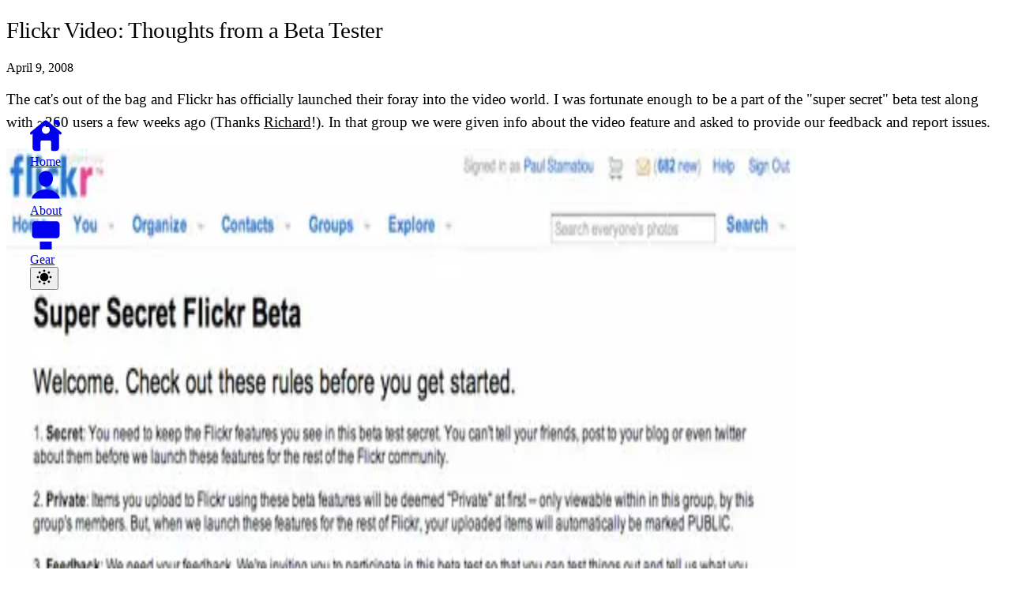

--- FILE ---
content_type: text/html; charset=utf-8
request_url: https://paulstamatiou.com/flickr-video-thoughts-from-a-beta-tester
body_size: 10457
content:
<!DOCTYPE html><html lang="en" data-theme="system"><head><meta charSet="utf-8"/><meta name="viewport" content="width=device-width, initial-scale=1"/><link rel="stylesheet" href="/_next/static/chunks/24a6df50ed4a42c6.css" data-precedence="next"/><link rel="stylesheet" href="/_next/static/chunks/14bd009f78d307e2.css" data-precedence="next"/><link rel="stylesheet" href="/_next/static/chunks/782de31b7e01f515.css" data-precedence="next"/><link rel="stylesheet" href="/_next/static/chunks/1af8f09c22670a30.css" data-precedence="next"/><link rel="preload" as="script" fetchPriority="low" href="/_next/static/chunks/54fa93b6983a542d.js"/><script src="/_next/static/chunks/664a99ad06f5014e.js" async=""></script><script src="/_next/static/chunks/afb22bb1db79446a.js" async=""></script><script src="/_next/static/chunks/6d16cad1c5c7320b.js" async=""></script><script src="/_next/static/chunks/turbopack-fa27a6c918be47f8.js" async=""></script><script src="/_next/static/chunks/08a47608d0ea66f4.js" async=""></script><script src="/_next/static/chunks/9b109c5541cd64c7.js" async=""></script><script src="/_next/static/chunks/ad391def464b27fe.js" async=""></script><script src="/_next/static/chunks/8a393e6c12e073a2.js" async=""></script><script src="/_next/static/chunks/b4afb036cdb43d0e.js" async=""></script><script src="/_next/static/chunks/9e79348dfcf44fbb.js" async=""></script><script src="/_next/static/chunks/150046ae8b16a322.js" async=""></script><script src="/_next/static/chunks/d77459363bad3158.js" async=""></script><link rel="preconnect" href="https://turbo.paulstamatiou.com"/><link rel="icon" href="/favicon.svg" type="image/svg+xml"/><link rel="apple-touch-icon" sizes="180x180" href="/apple-touch-icon.png"/><script src="/_next/static/chunks/a6dad97d9634a72d.js" noModule=""></script></head><body><div hidden=""><!--$?--><template id="B:0"></template><!--/$--></div><!--$--><!--/$--><header class="site-header group pointer-events-none top-0 z-200 flex w-full flex-col items-center justify-center pt-10"><div class="relative flex w-full items-center justify-start pl-6 sm:justify-center sm:pl-0 sm:max-w-article [@media(max-width:48rem)]:max-w-articleSm"><div class="group pointer-events-auto z-20 flex w-full items-center justify-between transition-opacity duration-500 ease-out [@media(min-width:900px)]:flex-col" style="opacity:1"><nav class="site-header-nav bg-nav-group-bg relative flex flex-row items-center justify-center space-x-[-4px] rounded-[20px] border border-transparent"><div class="group relative p-0"><a title="Home" class="mobile-tap-darker [@media(hover:hover)]:hover:text-nav-item-hover site-header-nav-link group/link text-nav-item relative z-10 flex items-center justify-center rounded-2xl px-5 py-4" href="/"><span id="home" class="site-header-nav-link-icon transition-scale pointer-events-none z-20 h-6 w-6 duration-300 ease-out [@media(max-width:800px)]:group-hover/link:scale-[1.07] [@media(min-width:800px)]:group-hover/link:scale-[0.92]"><div class="absolute flex items-center justify-center"><svg width="24" height="24" viewBox="0 0 24 24" fill="none" xmlns="http://www.w3.org/2000/svg"><path fill-rule="evenodd" clip-rule="evenodd" d="M12.6332 0.226043C12.2649 -0.0753476 11.7351 -0.0753476 11.3668 0.226043L0.366762 9.22604C-0.060683 9.57577 -0.123685 10.2058 0.226042 10.6332C0.57577 11.0607 1.20579 11.1237 1.63324 10.774L2 10.4739V21.3359C2 21.9099 2.23413 22.4603 2.65087 22.8661C3.06762 23.272 3.63285 23.5 4.22222 23.5H7C7.55229 23.5 8 23.0523 8 22.5V16.6C8 16.0477 8.44772 15.6 9 15.6H15C15.5523 15.6 16 16.0477 16 16.6V22.5C16 23.0523 16.4477 23.5 17 23.5H19.7778C20.3671 23.5 20.9324 23.272 21.3491 22.8661C21.7659 22.4603 22 21.9099 22 21.3359V10.4739L22.3668 10.774C22.7942 11.1237 23.4242 11.0607 23.774 10.6332C24.1237 10.2058 24.0607 9.57577 23.6332 9.22604L12.6332 0.226043ZM9 7.5C9 5.84315 10.3431 4.5 12 4.5C13.6569 4.5 15 5.84315 15 7.5C15 9.15685 13.6569 10.5 12 10.5C10.3431 10.5 9 9.15685 9 7.5Z" fill="currentColor"></path><path d="M18 0.5C18 0.223857 18.2239 0 18.5 0H21.5C21.7761 0 22 0.223858 22 0.5V4.32477C22 4.76564 21.4709 4.99074 21.1533 4.68502L18.3065 1.94504C18.1107 1.75652 18 1.49639 18 1.22455V0.5Z" fill="currentColor"></path></svg></div><div></div></span><span class="site-header-nav-link-title text-nav-item-label pointer-events-none invisible absolute bottom-[-2rem] flex -translate-y-1 flex-wrap content-center text-center text-[1.0rem] font-medium whitespace-nowrap opacity-0 transition-[transform,color,opacity] duration-300 ease-in-out group-hover/link:visible group-hover/link:translate-y-0 group-hover/link:opacity-100 sm:group-hover/link:translate-x-0"><div class="site-header-nav-link-title-div">Home</div></span></a></div><div class="group relative p-0"><a title="About" class="mobile-tap-darker [@media(hover:hover)]:hover:text-nav-item-hover site-header-nav-link group/link text-nav-item relative z-10 flex items-center justify-center rounded-2xl px-5 py-4" href="/about"><span id="about" class="site-header-nav-link-icon transition-scale pointer-events-none z-20 h-6 w-6 duration-300 ease-out [@media(max-width:800px)]:group-hover/link:scale-[1.07] [@media(min-width:800px)]:group-hover/link:scale-[0.92]"><div class="absolute flex items-center justify-center"><svg width="24" height="24" fill="none" xmlns="http://www.w3.org/2000/svg"><path fill-rule="evenodd" clip-rule="evenodd" d="M12 16c-6.5 0-10 4.7143-10 6h20c0-1.2857-3.5-6-10-6Z" fill="currentColor"></path><path d="M17 7c0 2.7625-1.5 6-5 6S7 9.7625 7 7s2.2375-5 5-5 5 2.2375 5 5Z" fill="currentColor"></path></svg></div><div></div></span><span class="site-header-nav-link-title text-nav-item-label pointer-events-none invisible absolute bottom-[-2rem] flex -translate-y-1 flex-wrap content-center text-center text-[1.0rem] font-medium whitespace-nowrap opacity-0 transition-[transform,color,opacity] duration-300 ease-in-out group-hover/link:visible group-hover/link:translate-y-0 group-hover/link:opacity-100 sm:group-hover/link:translate-x-0"><div class="site-header-nav-link-title-div">About</div></span></a></div><div class="group relative p-0"><a title="Gear" class="mobile-tap-darker [@media(hover:hover)]:hover:text-nav-item-hover site-header-nav-link group/link text-nav-item relative z-10 flex items-center justify-center rounded-2xl px-5 py-4" href="/gear"><span id="gear" class="site-header-nav-link-icon transition-scale pointer-events-none z-20 h-6 w-6 duration-300 ease-out [@media(max-width:800px)]:group-hover/link:scale-[1.07] [@media(min-width:800px)]:group-hover/link:scale-[0.92]"><div class="absolute flex items-center justify-center"><svg width="24" height="24" viewBox="0 0 24 24" fill="none" xmlns="http://www.w3.org/2000/svg"><rect x="1.5" y="2.5" width="21" height="13" rx="3" fill="currentColor"></rect><rect x="7.5" y="18" width="9" height="6" rx="0" fill="currentColor"></rect></svg></div><div></div></span><span class="site-header-nav-link-title text-nav-item-label pointer-events-none invisible absolute bottom-[-2rem] flex -translate-y-1 flex-wrap content-center text-center text-[1.0rem] font-medium whitespace-nowrap opacity-0 transition-[transform,color,opacity] duration-300 ease-in-out group-hover/link:visible group-hover/link:translate-y-0 group-hover/link:opacity-100 sm:group-hover/link:translate-x-0"><div class="site-header-nav-link-title-div">Gear</div></span></a></div></nav><div class="mr-6 ml-0 sm:mr-0 [@media(min-width:900px)]:mt-4"></div></div></div></header><main class="flex min-h-[50vh] w-full flex-col items-center antialiased"><script type="application/ld+json">{"@context":"https://schema.org","@type":"BlogPosting","headline":"Flickr Video: Thoughts from a Beta Tester","datePublished":"2008-04-09T00:00:00.000Z","dateModified":"2008-04-09T00:00:00.000Z","description":"The cat's out of the bag and Flickr has officially launched their foray into the video world. I was fortunate enough to be a part of the \"super secret\" beta test along with ~260 users a few weeks ago (Thanks Richard!). In that group we were given info about the video feature and asked to provide our","image":"https://paulstamatiou.com/og?title=Flickr Video: Thoughts from a Beta Tester","url":"https://paulstamatiou.com/flickr-video-thoughts-from-a-beta-tester","author":{"@type":"Person","name":"Paul Stamatiou"}}</script><div class="pageTopPadding mx-auto mb-16 w-full"><div class="group mx-auto mb-8 flex flex-col gap-0"><header class="pageHeader mb-2 flex flex-col gap-1"><h1 class="title">Flickr Video: Thoughts from a Beta Tester</h1><!--$--><p class="text-permalink-post-date font-sans text-[1.15rem]/7 font-medium -tracking-[0.015em]">April 9, 2008</p><!--/$--></header></div><article class="prose prose-quoteless font-body max-w-full"><p>The cat&#x27;s out of the bag and Flickr has officially launched their foray into the video world. I was fortunate enough to be a part of the &quot;super secret&quot; beta test along with ~260 users a few weeks ago (Thanks <a target="_blank" rel="noopener noreferrer" href="http://rcrowley.org/2008/04/08/starting-at-opendns-today/">Richard</a>!). In that group we were given info about the video feature and asked to provide our feedback and report issues.</p>
<img alt="Flickr Video: Super Secret" loading="lazy" width="1000" height="667" decoding="async" data-nimg="1" style="color:transparent" sizes="(max-width: 640px) 100vw, (max-width: 750px) 90vw, (max-width: 828px) 70vw, (min-width: 900px) 750px" srcSet="/_next/image?url=https%3A%2F%2Fturbo.paulstamatiou.com%2Fuploads%2F2008%2F04%2Fflickr_video_super_secret.jpg&amp;w=640&amp;q=75 640w, /_next/image?url=https%3A%2F%2Fturbo.paulstamatiou.com%2Fuploads%2F2008%2F04%2Fflickr_video_super_secret.jpg&amp;w=750&amp;q=75 750w, /_next/image?url=https%3A%2F%2Fturbo.paulstamatiou.com%2Fuploads%2F2008%2F04%2Fflickr_video_super_secret.jpg&amp;w=828&amp;q=75 828w, /_next/image?url=https%3A%2F%2Fturbo.paulstamatiou.com%2Fuploads%2F2008%2F04%2Fflickr_video_super_secret.jpg&amp;w=1080&amp;q=75 1080w, /_next/image?url=https%3A%2F%2Fturbo.paulstamatiou.com%2Fuploads%2F2008%2F04%2Fflickr_video_super_secret.jpg&amp;w=1200&amp;q=75 1200w, /_next/image?url=https%3A%2F%2Fturbo.paulstamatiou.com%2Fuploads%2F2008%2F04%2Fflickr_video_super_secret.jpg&amp;w=1920&amp;q=75 1920w, /_next/image?url=https%3A%2F%2Fturbo.paulstamatiou.com%2Fuploads%2F2008%2F04%2Fflickr_video_super_secret.jpg&amp;w=2048&amp;q=75 2048w, /_next/image?url=https%3A%2F%2Fturbo.paulstamatiou.com%2Fuploads%2F2008%2F04%2Fflickr_video_super_secret.jpg&amp;w=3840&amp;q=75 3840w" src="/_next/image?url=https%3A%2F%2Fturbo.paulstamatiou.com%2Fuploads%2F2008%2F04%2Fflickr_video_super_secret.jpg&amp;w=3840&amp;q=75"/>
<p>One of those issues revolved around the limitations of Flickr Video. Initially, clips were limited to a restrictive 60 seconds. Flickr wanted to ensure that their video feature was unlike any other offering and by placing such limitations, ensure that only user-created, non-copyrighted content gets uploaded. But 60 seconds, really? Many people suggested something around the 3 minute mark as a limit. This was how Flickr (Heather Champ) responded:</p>
<blockquote>
<p>We&#x27;ve been listening feedback both within the team and all you fabulous super secret beta Flickr beta testers and after much (tortured) discussion, decided to extend the playback limit to 90 seconds.</p>
</blockquote>
<p>Well you have to give Flickr some credit; 90 second video clips definitely won&#x27;t draw the type of crowd privy to posting TV episodes and movie clips. <span class="font-semibold">Instead, much like Twitter people will be forced to be more creative to work with the limitations.</span> Alongside a photo of the Golden Gate Bridge, a user may pan across it with a quick video clip. Flickr just wants to add to the photo experience, not dilute it. I think they&#x27;ve done just that. Flickr has never been an ordinary company so don&#x27;t expect to compare Flickr Video to other video sharing services.</p>
<p>More on Flickr&#x27;s thoughts about limiting video clips come from the general manager of Flickr:</p>
<blockquote>
<p>&quot;Digital media has led to a new behavior emerging in the market and people are much more likely to shoot short video clips, essentially &quot;long photos,&quot; with their digital still cameras and mobile phones. There is a great resonance between this new category of content and with the kind of authentic, personal moments already being shared on Flickr.&quot; -Kakul Srivastava</p>
</blockquote>
<p>However, if I had to nitpick about one thing it would be the lack of HD. At the moment, HD video can&#x27;t played back through Flickr Video. Here was how I posed my concerns on the beta tester&#x27;s group:</p>
<img alt="Flickr Beta Test: Regarding HD" loading="lazy" width="1000" height="667" decoding="async" data-nimg="1" style="color:transparent" sizes="(max-width: 640px) 100vw, (max-width: 750px) 90vw, (max-width: 828px) 70vw, (min-width: 900px) 750px" srcSet="/_next/image?url=https%3A%2F%2Fturbo.paulstamatiou.com%2Fuploads%2F2008%2F04%2Fpstam_flickr_regarding_hd.jpg&amp;w=640&amp;q=75 640w, /_next/image?url=https%3A%2F%2Fturbo.paulstamatiou.com%2Fuploads%2F2008%2F04%2Fpstam_flickr_regarding_hd.jpg&amp;w=750&amp;q=75 750w, /_next/image?url=https%3A%2F%2Fturbo.paulstamatiou.com%2Fuploads%2F2008%2F04%2Fpstam_flickr_regarding_hd.jpg&amp;w=828&amp;q=75 828w, /_next/image?url=https%3A%2F%2Fturbo.paulstamatiou.com%2Fuploads%2F2008%2F04%2Fpstam_flickr_regarding_hd.jpg&amp;w=1080&amp;q=75 1080w, /_next/image?url=https%3A%2F%2Fturbo.paulstamatiou.com%2Fuploads%2F2008%2F04%2Fpstam_flickr_regarding_hd.jpg&amp;w=1200&amp;q=75 1200w, /_next/image?url=https%3A%2F%2Fturbo.paulstamatiou.com%2Fuploads%2F2008%2F04%2Fpstam_flickr_regarding_hd.jpg&amp;w=1920&amp;q=75 1920w, /_next/image?url=https%3A%2F%2Fturbo.paulstamatiou.com%2Fuploads%2F2008%2F04%2Fpstam_flickr_regarding_hd.jpg&amp;w=2048&amp;q=75 2048w, /_next/image?url=https%3A%2F%2Fturbo.paulstamatiou.com%2Fuploads%2F2008%2F04%2Fpstam_flickr_regarding_hd.jpg&amp;w=3840&amp;q=75 3840w" src="/_next/image?url=https%3A%2F%2Fturbo.paulstamatiou.com%2Fuploads%2F2008%2F04%2Fpstam_flickr_regarding_hd.jpg&amp;w=3840&amp;q=75"/>
<p>I can only hope that Flickr Video one day gains HD support, especially as I know I will have some nice footage of Drift Atlanta coming up soon and pictures can&#x27;t really capture the experience of cars sliding around and burning up tires.</p>
<p>To get started and put your own clips on Flickr you need to a Flickr Pro account, which runs at 25/year. In addition to the 90 second video clip limitation, the uploaded file must not exceed 150 MB.</p>
<p>And now an embedded Flickr video. This is my roommate&#x27;s dog, Katie Morrell.</p>
<p><span class="font-semibold">[flickr video embed removed]</span></p>
<p><span class="font-semibold">90 seconds: too cold, too hot or just right?</span></p></article></div><hr class="bg-stammy-300/40 mx-auto mt-12 h-[1px] w-full border-none"/><div class="not-prose max-w-article mt-16 w-[calc(100%-3rem)]"><footer class="dw-full z-0 flex flex-col gap-0.5 pt-12 pb-[1rem]"><div class="mb-3 flex flex-row items-center gap-2.5"><img alt="Paul Stamatiou" loading="lazy" width="30" height="30" decoding="async" data-nimg="1" class="grow-0 rounded-full" style="color:transparent" srcSet="/_next/image?url=%2Fstammy-av.webp&amp;w=32&amp;q=75 1x, /_next/image?url=%2Fstammy-av.webp&amp;w=64&amp;q=75 2x" src="/_next/image?url=%2Fstammy-av.webp&amp;w=64&amp;q=75"/><div class="font-ss3 flex flex-row gap-1.5 text-[1.15rem]/[125%] tracking-tight"><p class="text-stammy-700/90 font-[550]">Paul Stamatiou</p><a class="text-stammy-500/75 hover:text-stammy-600 font-[450]" href="https://twitter.com/Stammy">@Stammy</a></div></div><p class="font-body text-post-footer-bio max-w-xl text-[1.2rem]/[140%] text-balance">Paul Stamatiou is a designer who codes, based in San Francisco. He&#x27;s the Head of Design at Sesame, designed at Twitter for nine years, and has written here for 20 years. <a class="text-stammy-600 decoration-stammy-300 hover:text-stammy-700 hover:decoration-stammy-400 underline decoration-1 underline-offset-2" href="/about">Read more »</a></p><div class="relative mt-2 mb-0 flex w-full max-w-lg flex-col gap-2 transition-all"><form class="relative flex w-full items-center justify-center"><input class="font-ss3 focus:bg-stoneFaint/15 border-stammy-300/75 bg-stammy-400/5 text-stammy-400 ring-stammy-500/[.05] placeholder:text-stammy-500/50 focus:border-stammy-300 focus:text-stammy-600/70 mt-3 w-full rounded-[13px] border px-4 py-2.5 text-[1.1rem] font-[450] outline-hidden transition-all duration-500 focus:font-[620] focus:ring-4 focus:outline-hidden" id="subscribe" tabindex="0" placeholder="Subscribe via email" required="" name="subscribe" value=""/><input type="hidden" tabindex="-1" autoComplete="off" name="hp" value=""/><div class="absolute right-1 h-1/2"></div></form><div class="font-ss3 text-stammy-400/[75%] min-h-[2rem] text-[1.05rem]/[133%] font-[480] -tracking-[0.0075em]"></div></div><!--$?--><template id="B:1"></template><div>Loading recent posts...</div><!--/$--></footer></div><div class="mx-auto mb-12 flex items-center justify-center max-w-article w-[calc(100%-3rem)]"><div class="max-w-article font-ss3 text-stammy-400 mx-auto mt-16 flex w-full flex-col items-start justify-start gap-1 text-center text-[1.05rem] font-[520]"><div class="flex flex-row gap-6"><a class="hover:text-stammy-600 flex flex-row items-center gap-1" href="/">Home</a><a class="hover:text-stammy-600" href="/about">About</a><a class="hover:text-stammy-600" href="/gear">Gear</a></div><span class="text-md text-stammy-400/85 font-normal">Handcrafted by<!-- --> <a class="text-stammy-400 hover:text-stammy-600 hover:decoration-stammy-500/50 inline font-[480] underline decoration-transparent decoration-[1px] underline-offset-2 transition-all" title="Get in touch" href="/about">Stammy</a> <!-- -->for <!-- -->20.38<!-- --> years<!-- --> <span class="mx-1.5 inline-flex">·</span> <a class="text-stammy-400 hover:text-stammy-600 hover:decoration-stammy-500/50 font-[480] underline decoration-transparent decoration-[1px] underline-offset-2 transition-all" title="Get in touch" href="mailto:comments@paulstamatiou.com?subject=Feedback%20%2F%20Comments%20for%20PaulStamatiou.com&amp;body=Note:%20This%20email%20address%20is%20for%20general%20site%20feedback%20and%20not%20monitored%20regularly.">Comments</a></span></div></div><!--$?--><template id="B:2"></template><!--/$--></main><!--$--><!--/$--><script>requestAnimationFrame(function(){$RT=performance.now()});</script><script src="/_next/static/chunks/54fa93b6983a542d.js" id="_R_" async=""></script><div hidden id="S:1"><div class="font-ss3 mt-8 flex w-full max-w-lg flex-col gap-4"><div class="-ml-3 w-[calc(100%+1.5rem)] space-y-4"><div><span class="text-stammy-500 px-3 font-semibold">Next</span><a class="mobile-tap group [@media(hover:hover)]:hover:bg-stammy-200/30 [@media(hover:hover)]:hover:text-stammy-600 flex justify-between rounded-lg px-3 py-2 text-base font-medium transition-colors duration-75 ease-out" href="/first-impressions-dash-express"><span class="flex flex-row gap-4"><span class="text-stammy-400 line-clamp-1 text-[1.05rem] font-[520] text-ellipsis">First Impressions: Dash Express</span></span><span class="text-stammy-400 font-normal opacity-0 transition-opacity duration-100 ease-out group-hover:opacity-100">April 11, 2008</span></a></div><div><span class="text-stammy-500 px-3 font-semibold">Previous</span><a class="mobile-tap group [@media(hover:hover)]:hover:bg-stammy-200/30 [@media(hover:hover)]:hover:text-stammy-600 flex justify-between rounded-lg px-3 py-2 text-base font-medium transition-colors duration-75 ease-out" href="/how-to-getting-started-with-amazon-ec2"><span class="flex flex-row gap-4"><span class="text-stammy-400 line-clamp-1 font-medium text-ellipsis">How To: Getting Started with Amazon EC2</span></span><span class="text-stammy-400 font-normal opacity-0 transition-opacity duration-100 ease-out group-hover:opacity-100">April 5, 2008</span></a></div></div><div><h4 class="text-stammy-500 mb-2 text-base font-semibold">Recently</h4><div class="-ml-3 w-[calc(100%+1.5rem)]"><a class="mobile-tap group text-stammy-400 [@media(hover:hover)]:hover:bg-stammy-200/30 [@media(hover:hover)]:hover:text-stammy-600 relative flex justify-between rounded-lg px-3 py-2 text-[1.05rem] font-[520] transition-colors duration-75 ease-out" href="/2025-year-in-review"><span class="">2025</span><span class="text-stammy-400 absolute right-3 shrink-0 truncate font-[450] opacity-0 transition-opacity duration-100 ease-out group-hover:opacity-100">January 12, 2026</span></a><a class="mobile-tap group text-stammy-400 [@media(hover:hover)]:hover:bg-stammy-200/30 [@media(hover:hover)]:hover:text-stammy-600 relative flex justify-between rounded-lg px-3 py-2 text-[1.05rem] font-[520] transition-colors duration-75 ease-out" href="/browse-no-more"><span class="">Browse No More</span><span class="text-stammy-400 absolute right-3 shrink-0 truncate font-[450] opacity-0 transition-opacity duration-100 ease-out group-hover:opacity-100">March 13, 2025</span></a><a class="mobile-tap group text-stammy-400 [@media(hover:hover)]:hover:bg-stammy-200/30 [@media(hover:hover)]:hover:text-stammy-600 relative flex justify-between rounded-lg px-3 py-2 text-[1.05rem] font-[520] transition-colors duration-75 ease-out" href="/the-startup-designer"><span class="">The Startup Designer</span><span class="text-stammy-400 absolute right-3 shrink-0 truncate font-[450] opacity-0 transition-opacity duration-100 ease-out group-hover:opacity-100">August 27, 2024</span></a><a class="mobile-tap group text-stammy-400 [@media(hover:hover)]:hover:bg-stammy-200/30 [@media(hover:hover)]:hover:text-stammy-600 relative flex justify-between rounded-lg px-3 py-2 text-[1.05rem] font-[520] transition-colors duration-75 ease-out" href="/stocketa"><span class="">Stocketa</span><span class="text-stammy-400 absolute right-3 shrink-0 truncate font-[450] opacity-0 transition-opacity duration-100 ease-out group-hover:opacity-100">October 16, 2023</span></a><a class="mobile-tap group text-stammy-400 [@media(hover:hover)]:hover:bg-stammy-200/30 [@media(hover:hover)]:hover:text-stammy-600 relative flex justify-between rounded-lg px-3 py-2 text-[1.05rem] font-[520] transition-colors duration-75 ease-out" href="/digital-clutter"><span class="">Digital clutter</span><span class="text-stammy-400 absolute right-3 shrink-0 truncate font-[450] opacity-0 transition-opacity duration-100 ease-out group-hover:opacity-100">April 15, 2023</span></a><a class="mobile-tap group text-stammy-500/75 [@media(hover:hover)]:hover:bg-stammy-200/30 [@media(hover:hover)]:hover:text-stammy-600 relative flex justify-between rounded-lg px-3 py-2 text-[1.05rem] font-[520] transition-colors duration-75 ease-out" href="/posts"><span class="font-semibold">View all</span></a></div></div></div></div><script>$RB=[];$RV=function(a){$RT=performance.now();for(var b=0;b<a.length;b+=2){var c=a[b],e=a[b+1];null!==e.parentNode&&e.parentNode.removeChild(e);var f=c.parentNode;if(f){var g=c.previousSibling,h=0;do{if(c&&8===c.nodeType){var d=c.data;if("/$"===d||"/&"===d)if(0===h)break;else h--;else"$"!==d&&"$?"!==d&&"$~"!==d&&"$!"!==d&&"&"!==d||h++}d=c.nextSibling;f.removeChild(c);c=d}while(c);for(;e.firstChild;)f.insertBefore(e.firstChild,c);g.data="$";g._reactRetry&&requestAnimationFrame(g._reactRetry)}}a.length=0};
$RC=function(a,b){if(b=document.getElementById(b))(a=document.getElementById(a))?(a.previousSibling.data="$~",$RB.push(a,b),2===$RB.length&&("number"!==typeof $RT?requestAnimationFrame($RV.bind(null,$RB)):(a=performance.now(),setTimeout($RV.bind(null,$RB),2300>a&&2E3<a?2300-a:$RT+300-a)))):b.parentNode.removeChild(b)};$RC("B:1","S:1")</script><div hidden id="S:2"></div><script>$RC("B:2","S:2")</script><title>Flickr Video: Thoughts from a Beta Tester | Paul Stamatiou</title><meta name="description" content="The cat&#x27;s out of the bag and Flickr has officially launched their foray into the video world. I was fortunate enough to be a part of the &quot;super secret&quot; beta test along with ~260 users a few weeks ago (Thanks Richard!). In that group we were given info about the video feature and asked to provide our"/><meta name="robots" content="index, follow"/><meta name="googlebot" content="index, follow, max-video-preview:-1, max-image-preview:large, max-snippet:-1"/><meta name="copyright" content="© Copyright Paul Stamatiou 2005 to 2026"/><link rel="canonical" href="https://paulstamatiou.com/flickr-video-thoughts-from-a-beta-tester"/><meta property="og:title" content="Flickr Video: Thoughts from a Beta Tester"/><meta property="og:description" content="The cat&#x27;s out of the bag and Flickr has officially launched their foray into the video world. I was fortunate enough to be a part of the &quot;super secret&quot; beta test along with ~260 users a few weeks ago (Thanks Richard!). In that group we were given info about the video feature and asked to provide our"/><meta property="og:url" content="https://paulstamatiou.com/flickr-video-thoughts-from-a-beta-tester"/><meta property="og:image" content="https://paulstamatiou.com/og?title=Flickr%20Video:%20Thoughts%20from%20a%20Beta%20Tester"/><meta property="og:type" content="article"/><meta property="article:published_time" content="2008-04-09T00:00:00.000Z"/><meta name="twitter:card" content="summary_large_image"/><meta name="twitter:title" content="Flickr Video: Thoughts from a Beta Tester"/><meta name="twitter:description" content="The cat&#x27;s out of the bag and Flickr has officially launched their foray into the video world. I was fortunate enough to be a part of the &quot;super secret&quot; beta test along with ~260 users a few weeks ago (Thanks Richard!). In that group we were given info about the video feature and asked to provide our"/><meta name="twitter:image" content="https://paulstamatiou.com/og?title=Flickr%20Video:%20Thoughts%20from%20a%20Beta%20Tester"/><div hidden id="S:0"></div><script>$RC("B:0","S:0")</script><script>(self.__next_f=self.__next_f||[]).push([0])</script><script>self.__next_f.push([1,"1:\"$Sreact.fragment\"\n5:I[65541,[\"/_next/static/chunks/08a47608d0ea66f4.js\",\"/_next/static/chunks/9b109c5541cd64c7.js\",\"/_next/static/chunks/ad391def464b27fe.js\",\"/_next/static/chunks/8a393e6c12e073a2.js\"],\"OutletBoundary\"]\n7:I[55887,[\"/_next/static/chunks/08a47608d0ea66f4.js\",\"/_next/static/chunks/9b109c5541cd64c7.js\",\"/_next/static/chunks/ad391def464b27fe.js\",\"/_next/static/chunks/8a393e6c12e073a2.js\"],\"AsyncMetadataOutlet\"]\n9:I[65541,[\"/_next/static/chunks/08a47608d0ea66f4.js\",\"/_next/static/chunks/9b109c5541cd64c7.js\",\"/_next/static/chunks/ad391def464b27fe.js\",\"/_next/static/chunks/8a393e6c12e073a2.js\"],\"ViewportBoundary\"]\nb:I[65541,[\"/_next/static/chunks/08a47608d0ea66f4.js\",\"/_next/static/chunks/9b109c5541cd64c7.js\",\"/_next/static/chunks/ad391def464b27fe.js\",\"/_next/static/chunks/8a393e6c12e073a2.js\"],\"MetadataBoundary\"]\nc:\"$Sreact.suspense\"\ne:I[7645,[\"/_next/static/chunks/08a47608d0ea66f4.js\",\"/_next/static/chunks/9b109c5541cd64c7.js\",\"/_next/static/chunks/ad391def464b27fe.js\",\"/_next/static/chunks/8a393e6c12e073a2.js\"],\"default\"]\nf:I[80075,[\"/_next/static/chunks/08a47608d0ea66f4.js\",\"/_next/static/chunks/9b109c5541cd64c7.js\",\"/_next/static/chunks/ad391def464b27fe.js\",\"/_next/static/chunks/8a393e6c12e073a2.js\"],\"default\"]\n10:I[3951,[\"/_next/static/chunks/08a47608d0ea66f4.js\",\"/_next/static/chunks/9b109c5541cd64c7.js\",\"/_next/static/chunks/ad391def464b27fe.js\",\"/_next/static/chunks/8a393e6c12e073a2.js\"],\"default\"]\n11:I[66304,[\"/_next/static/chunks/08a47608d0ea66f4.js\",\"/_next/static/chunks/9b109c5541cd64c7.js\",\"/_next/static/chunks/ad391def464b27fe.js\",\"/_next/static/chunks/8a393e6c12e073a2.js\"],\"default\"]\n12:I[88106,[\"/_next/static/chunks/08a47608d0ea66f4.js\",\"/_next/static/chunks/9b109c5541cd64c7.js\",\"/_next/static/chunks/ad391def464b27fe.js\",\"/_next/static/chunks/8a393e6c12e073a2.js\"],\"Navbar\"]\n13:I[8821,[\"/_next/static/chunks/08a47608d0ea66f4.js\",\"/_next/static/chunks/9b109c5541cd64c7.js\",\"/_next/static/chunks/ad391def464b27fe.js\",\"/_next/static/chunks/8a393e6c12e073a2.js\",\"/_next/static/chunks/b4afb036c"])</script><script>self.__next_f.push([1,"db43d0e.js\"],\"default\"]\n15:I[92710,[\"/_next/static/chunks/08a47608d0ea66f4.js\",\"/_next/static/chunks/9b109c5541cd64c7.js\",\"/_next/static/chunks/ad391def464b27fe.js\",\"/_next/static/chunks/8a393e6c12e073a2.js\"],\"Analytics\"]\n16:I[70144,[\"/_next/static/chunks/08a47608d0ea66f4.js\",\"/_next/static/chunks/9b109c5541cd64c7.js\",\"/_next/static/chunks/ad391def464b27fe.js\",\"/_next/static/chunks/8a393e6c12e073a2.js\"],\"SpeedInsights\"]\n17:I[7534,[\"/_next/static/chunks/08a47608d0ea66f4.js\",\"/_next/static/chunks/9b109c5541cd64c7.js\",\"/_next/static/chunks/ad391def464b27fe.js\",\"/_next/static/chunks/8a393e6c12e073a2.js\",\"/_next/static/chunks/9e79348dfcf44fbb.js\",\"/_next/static/chunks/150046ae8b16a322.js\",\"/_next/static/chunks/d77459363bad3158.js\"],\"ArticleProvider\"]\n19:I[71778,[\"/_next/static/chunks/08a47608d0ea66f4.js\",\"/_next/static/chunks/9b109c5541cd64c7.js\",\"/_next/static/chunks/ad391def464b27fe.js\",\"/_next/static/chunks/8a393e6c12e073a2.js\",\"/_next/static/chunks/9e79348dfcf44fbb.js\",\"/_next/static/chunks/150046ae8b16a322.js\",\"/_next/static/chunks/d77459363bad3158.js\"],\"Image\"]\n1a:I[3118,[\"/_next/static/chunks/08a47608d0ea66f4.js\",\"/_next/static/chunks/9b109c5541cd64c7.js\",\"/_next/static/chunks/ad391def464b27fe.js\",\"/_next/static/chunks/8a393e6c12e073a2.js\",\"/_next/static/chunks/9e79348dfcf44fbb.js\",\"/_next/static/chunks/150046ae8b16a322.js\",\"/_next/static/chunks/d77459363bad3158.js\"],\"default\"]\n1b:I[65424,[\"/_next/static/chunks/08a47608d0ea66f4.js\",\"/_next/static/chunks/9b109c5541cd64c7.js\",\"/_next/static/chunks/ad391def464b27fe.js\",\"/_next/static/chunks/8a393e6c12e073a2.js\",\"/_next/static/chunks/9e79348dfcf44fbb.js\",\"/_next/static/chunks/150046ae8b16a322.js\",\"/_next/static/chunks/d77459363bad3158.js\"],\"default\"]\n:HL[\"/_next/static/chunks/24a6df50ed4a42c6.css\",\"style\"]\n:HL[\"/_next/static/chunks/14bd009f78d307e2.css\",\"style\"]\n:HL[\"/_next/static/chunks/782de31b7e01f515.css\",\"style\"]\n:HL[\"/_next/static/chunks/1af8f09c22670a30.css\",\"style\"]\n"])</script><script>self.__next_f.push([1,"0:{\"P\":null,\"b\":\"pH-qSrsuDvywto3IXcgzH\",\"p\":\"\",\"c\":[\"\",\"flickr-video-thoughts-from-a-beta-tester\"],\"i\":false,\"f\":[[[\"\",{\"children\":[[\"slug\",\"flickr-video-thoughts-from-a-beta-tester\",\"d\"],{\"children\":[\"__PAGE__\",{}]}]},\"$undefined\",\"$undefined\",true],[\"\",[\"$\",\"$1\",\"c\",{\"children\":[[[\"$\",\"link\",\"0\",{\"rel\":\"stylesheet\",\"href\":\"/_next/static/chunks/24a6df50ed4a42c6.css\",\"precedence\":\"next\",\"crossOrigin\":\"$undefined\",\"nonce\":\"$undefined\"}],[\"$\",\"script\",\"script-0\",{\"src\":\"/_next/static/chunks/08a47608d0ea66f4.js\",\"async\":true,\"nonce\":\"$undefined\"}],[\"$\",\"script\",\"script-1\",{\"src\":\"/_next/static/chunks/9b109c5541cd64c7.js\",\"async\":true,\"nonce\":\"$undefined\"}],[\"$\",\"script\",\"script-2\",{\"src\":\"/_next/static/chunks/ad391def464b27fe.js\",\"async\":true,\"nonce\":\"$undefined\"}],[\"$\",\"script\",\"script-3\",{\"src\":\"/_next/static/chunks/8a393e6c12e073a2.js\",\"async\":true,\"nonce\":\"$undefined\"}]],\"$L2\"]}],{\"children\":[[\"slug\",\"flickr-video-thoughts-from-a-beta-tester\",\"d\"],[\"$\",\"$1\",\"c\",{\"children\":[null,\"$L3\"]}],{\"children\":[\"__PAGE__\",[\"$\",\"$1\",\"c\",{\"children\":[\"$L4\",[[\"$\",\"link\",\"0\",{\"rel\":\"stylesheet\",\"href\":\"/_next/static/chunks/14bd009f78d307e2.css\",\"precedence\":\"next\",\"crossOrigin\":\"$undefined\",\"nonce\":\"$undefined\"}],[\"$\",\"link\",\"1\",{\"rel\":\"stylesheet\",\"href\":\"/_next/static/chunks/782de31b7e01f515.css\",\"precedence\":\"next\",\"crossOrigin\":\"$undefined\",\"nonce\":\"$undefined\"}],[\"$\",\"link\",\"2\",{\"rel\":\"stylesheet\",\"href\":\"/_next/static/chunks/1af8f09c22670a30.css\",\"precedence\":\"next\",\"crossOrigin\":\"$undefined\",\"nonce\":\"$undefined\"}],[\"$\",\"script\",\"script-0\",{\"src\":\"/_next/static/chunks/9e79348dfcf44fbb.js\",\"async\":true,\"nonce\":\"$undefined\"}],[\"$\",\"script\",\"script-1\",{\"src\":\"/_next/static/chunks/150046ae8b16a322.js\",\"async\":true,\"nonce\":\"$undefined\"}],[\"$\",\"script\",\"script-2\",{\"src\":\"/_next/static/chunks/d77459363bad3158.js\",\"async\":true,\"nonce\":\"$undefined\"}]],[\"$\",\"$L5\",null,{\"children\":[\"$L6\",[\"$\",\"$L7\",null,{\"promise\":\"$@8\"}]]}]]}],{},null,false]},null,false]},null,false],[\"$\",\"$1\",\"h\",{\"children\":[null,[[\"$\",\"$L9\",null,{\"children\":\"$La\"}],null],[\"$\",\"$Lb\",null,{\"children\":[\"$\",\"div\",null,{\"hidden\":true,\"children\":[\"$\",\"$c\",null,{\"fallback\":null,\"children\":\"$Ld\"}]}]}]]}],false]],\"m\":\"$undefined\",\"G\":[\"$e\",[[\"$\",\"link\",\"0\",{\"rel\":\"stylesheet\",\"href\":\"/_next/static/chunks/24a6df50ed4a42c6.css\",\"precedence\":\"next\",\"crossOrigin\":\"$undefined\",\"nonce\":\"$undefined\"}]]],\"s\":false,\"S\":false}\n"])</script><script>self.__next_f.push([1,"3:[\"$\",\"main\",null,{\"className\":\"flex min-h-[50vh] w-full flex-col items-center antialiased\",\"children\":[\"$\",\"$Lf\",null,{\"parallelRouterKey\":\"children\",\"error\":\"$undefined\",\"errorStyles\":\"$undefined\",\"errorScripts\":\"$undefined\",\"template\":[\"$\",\"$L10\",null,{}],\"templateStyles\":\"$undefined\",\"templateScripts\":\"$undefined\",\"notFound\":\"$undefined\",\"forbidden\":\"$undefined\",\"unauthorized\":\"$undefined\"}]}]\n"])</script><script>self.__next_f.push([1,"2:[\"$\",\"html\",null,{\"lang\":\"en\",\"data-theme\":\"system\",\"children\":[[\"$\",\"head\",null,{\"children\":[[\"$\",\"link\",null,{\"rel\":\"preconnect\",\"href\":\"https://turbo.paulstamatiou.com\"}],[\"$\",\"link\",null,{\"rel\":\"icon\",\"href\":\"/favicon.svg\",\"type\":\"image/svg+xml\"}],[\"$\",\"link\",null,{\"rel\":\"apple-touch-icon\",\"sizes\":\"180x180\",\"href\":\"/apple-touch-icon.png\"}]]}],[\"$\",\"body\",null,{\"children\":[[\"$\",\"$L11\",null,{}],false,[\"$\",\"$L12\",null,{\"theme\":\"system\"}],[\"$\",\"$Lf\",null,{\"parallelRouterKey\":\"children\",\"error\":\"$13\",\"errorStyles\":[],\"errorScripts\":[[\"$\",\"script\",\"script-0\",{\"src\":\"/_next/static/chunks/b4afb036cdb43d0e.js\",\"async\":true}]],\"template\":[\"$\",\"$L10\",null,{}],\"templateStyles\":\"$undefined\",\"templateScripts\":\"$undefined\",\"notFound\":[\"$L14\",[]],\"forbidden\":\"$undefined\",\"unauthorized\":\"$undefined\"}],[\"$\",\"$L15\",null,{}],[\"$\",\"$L16\",null,{}]]}]]}]\n"])</script><script>self.__next_f.push([1,"4:[[\"$\",\"script\",null,{\"type\":\"application/ld+json\",\"suppressHydrationWarning\":true,\"dangerouslySetInnerHTML\":{\"__html\":\"{\\\"@context\\\":\\\"https://schema.org\\\",\\\"@type\\\":\\\"BlogPosting\\\",\\\"headline\\\":\\\"Flickr Video: Thoughts from a Beta Tester\\\",\\\"datePublished\\\":\\\"2008-04-09T00:00:00.000Z\\\",\\\"dateModified\\\":\\\"2008-04-09T00:00:00.000Z\\\",\\\"description\\\":\\\"The cat's out of the bag and Flickr has officially launched their foray into the video world. I was fortunate enough to be a part of the \\\\\\\"super secret\\\\\\\" beta test along with ~260 users a few weeks ago (Thanks Richard!). In that group we were given info about the video feature and asked to provide our\\\",\\\"image\\\":\\\"https://paulstamatiou.com/og?title=Flickr Video: Thoughts from a Beta Tester\\\",\\\"url\\\":\\\"https://paulstamatiou.com/flickr-video-thoughts-from-a-beta-tester\\\",\\\"author\\\":{\\\"@type\\\":\\\"Person\\\",\\\"name\\\":\\\"Paul Stamatiou\\\"}}\"}}],[\"$\",\"div\",null,{\"className\":\"pageTopPadding mx-auto mb-16 w-full\",\"children\":[[\"$\",\"div\",null,{\"className\":\"group mx-auto mb-8 flex flex-col gap-0\",\"children\":[\"$\",\"header\",null,{\"className\":\"pageHeader mb-2 flex flex-col gap-1\",\"children\":[[\"$\",\"h1\",null,{\"className\":\"title\",\"children\":\"Flickr Video: Thoughts from a Beta Tester\"}],\"$undefined\",[\"$\",\"$c\",null,{\"fallback\":[\"$\",\"p\",null,{\"className\":\"h-5\"}],\"children\":[\"$\",\"p\",null,{\"className\":\"text-permalink-post-date font-sans text-[1.15rem]/7 font-medium -tracking-[0.015em]\",\"children\":\"April 9, 2008\"}]}]]}]}],[\"$\",\"$L17\",null,{\"headings\":[],\"wordCount\":485,\"children\":[\"$\",\"article\",null,{\"className\":\"prose prose-quoteless font-body max-w-full\",\"children\":\"$L18\"}]}]]}],[[\"$\",\"hr\",null,{\"className\":\"bg-stammy-300/40 mx-auto mt-12 h-[1px] w-full border-none\"}],[\"$\",\"div\",null,{\"className\":\"not-prose max-w-article mt-16 w-[calc(100%-3rem)]\",\"children\":[\"$\",\"footer\",null,{\"className\":\"dw-full z-0 flex flex-col gap-0.5 pt-12 pb-[1rem]\",\"children\":[[\"$\",\"div\",null,{\"className\":\"mb-3 flex flex-row items-center gap-2.5\",\"children\":[[\"$\",\"$L19\",null,{\"src\":\"/stammy-av.webp\",\"alt\":\"Paul Stamatiou\",\"className\":\"grow-0 rounded-full\",\"width\":30,\"height\":30}],[\"$\",\"div\",null,{\"className\":\"font-ss3 flex flex-row gap-1.5 text-[1.15rem]/[125%] tracking-tight\",\"children\":[[\"$\",\"p\",null,{\"className\":\"text-stammy-700/90 font-[550]\",\"children\":\"Paul Stamatiou\"}],[\"$\",\"$L1a\",null,{\"href\":\"https://twitter.com/Stammy\",\"className\":\"text-stammy-500/75 hover:text-stammy-600 font-[450]\",\"children\":\"@Stammy\"}]]}]]}],[\"$\",\"p\",null,{\"className\":\"font-body text-post-footer-bio max-w-xl text-[1.2rem]/[140%] text-balance\",\"children\":[\"Paul Stamatiou is a designer who codes, based in San Francisco. He's the Head of Design at Sesame, designed at Twitter for nine years, and has written here for 20 years. \",[\"$\",\"$L1a\",null,{\"href\":\"/about\",\"className\":\"text-stammy-600 decoration-stammy-300 hover:text-stammy-700 hover:decoration-stammy-400 underline decoration-1 underline-offset-2\",\"children\":\"Read more »\"}]]}],[\"$\",\"$L1b\",null,{\"isPost\":true}],[\"$\",\"$c\",null,{\"fallback\":[\"$\",\"div\",null,{\"children\":\"Loading recent posts...\"}],\"children\":\"$L1c\"}]]}]}]],[\"$\",\"div\",null,{\"className\":\"mx-auto mb-12 flex items-center justify-center max-w-article w-[calc(100%-3rem)]\",\"children\":[\"$\",\"div\",null,{\"className\":\"max-w-article font-ss3 text-stammy-400 mx-auto mt-16 flex w-full flex-col items-start justify-start gap-1 text-center text-[1.05rem] font-[520]\",\"children\":[[\"$\",\"div\",null,{\"className\":\"flex flex-row gap-6\",\"children\":[[\"$\",\"$L1a\",null,{\"className\":\"hover:text-stammy-600 flex flex-row items-center gap-1\",\"href\":\"/\",\"children\":\"Home\"}],[\"$\",\"$L1a\",null,{\"className\":\"hover:text-stammy-600\",\"href\":\"/about\",\"children\":\"About\"}],[\"$\",\"$L1a\",null,{\"className\":\"hover:text-stammy-600\",\"href\":\"/gear\",\"children\":\"Gear\"}]]}],[\"$\",\"span\",null,{\"className\":\"text-md text-stammy-400/85 font-normal\",\"children\":[\"Handcrafted by\",\" \",[\"$\",\"$L1a\",null,{\"href\":\"/about\",\"className\":\"text-stammy-400 hover:text-stammy-600 hover:decoration-stammy-500/50 inline font-[480] underline decoration-transparent decoration-[1px] underline-offset-2 transition-all\",\"title\":\"Get in touch\",\"children\":\"Stammy\"}],\" \",\"for \",\"20.38\",\" years\",\" \",\"$L1d\",\" \",\"$L1e\"]}]]}]}]]\n"])</script><script>self.__next_f.push([1,"14:[\"$\",\"main\",null,{\"className\":\"mb-24 flex w-full flex-col items-center antialiased\",\"children\":[[\"$\",\"div\",null,{\"className\":\"pageTopPadding sm:max-w-article mx-auto w-full\",\"children\":[[\"$\",\"header\",null,{\"className\":\"pageHeader flex flex-col gap-1 mb-11\",\"children\":[[\"$\",\"h1\",null,{\"className\":\"title\",\"children\":\"Page not found\"}],[\"$\",\"h2\",null,{\"className\":\"text-permalink-post-subtitle font-sans text-[1.3rem]/7 font-medium -tracking-[0.02em]\",\"dangerouslySetInnerHTML\":{\"__html\":\"The page you are looking for does not exist\"}}],\"$undefined\"]}],[\"$\",\"div\",null,{\"className\":\"pageHeader mb-2 flex w-full flex-col gap-1\",\"children\":\"$L1f\"}]]}],[\"$\",\"div\",null,{\"className\":\"mx-auto mb-12 flex items-center justify-center max-w-article w-[calc(100%-3rem)]\",\"children\":[\"$\",\"div\",null,{\"className\":\"max-w-article font-ss3 text-stammy-400 mx-auto mt-16 flex w-full flex-col items-start justify-start gap-1 text-center text-[1.05rem] font-[520]\",\"children\":[[\"$\",\"div\",null,{\"className\":\"flex flex-row gap-6\",\"children\":[[\"$\",\"$L1a\",null,{\"className\":\"hover:text-stammy-600 flex flex-row items-center gap-1\",\"href\":\"/\",\"children\":\"Home\"}],[\"$\",\"$L1a\",null,{\"className\":\"hover:text-stammy-600\",\"href\":\"/about\",\"children\":\"About\"}],[\"$\",\"$L1a\",null,{\"className\":\"hover:text-stammy-600\",\"href\":\"/gear\",\"children\":\"Gear\"}]]}],[\"$\",\"span\",null,{\"className\":\"text-md text-stammy-400/85 font-normal\",\"children\":[\"Handcrafted by\",\" \",[\"$\",\"$L1a\",null,{\"href\":\"/about\",\"className\":\"text-stammy-400 hover:text-stammy-600 hover:decoration-stammy-500/50 inline font-[480] underline decoration-transparent decoration-[1px] underline-offset-2 transition-all\",\"title\":\"Get in touch\",\"children\":\"Stammy\"}],\" \",\"for \",\"20.38\",\" years\",\" \",[\"$\",\"span\",null,{\"className\":\"mx-1.5 inline-flex\",\"children\":\"·\"}],\" \",[\"$\",\"$L1a\",null,{\"href\":\"mailto:comments@paulstamatiou.com?subject=Feedback%20%2F%20Comments%20for%20PaulStamatiou.com\u0026body=Note:%20This%20email%20address%20is%20for%20general%20site%20feedback%20and%20not%20monitored%20regularly.\",\"className\":\"text-stammy-400 hover:text-stammy-600 hover:decoration-stammy-500/50 font-[480] underline decoration-transparent decoration-[1px] underline-offset-2 transition-all\",\"title\":\"Get in touch\",\"children\":\"Comments\"}]]}]]}]}]]}]\n"])</script><script>self.__next_f.push([1,"1d:[\"$\",\"span\",null,{\"className\":\"mx-1.5 inline-flex\",\"children\":\"·\"}]\n1e:[\"$\",\"$L1a\",null,{\"href\":\"mailto:comments@paulstamatiou.com?subject=Feedback%20%2F%20Comments%20for%20PaulStamatiou.com\u0026body=Note:%20This%20email%20address%20is%20for%20general%20site%20feedback%20and%20not%20monitored%20regularly.\",\"className\":\"text-stammy-400 hover:text-stammy-600 hover:decoration-stammy-500/50 font-[480] underline decoration-transparent decoration-[1px] underline-offset-2 transition-all\",\"title\":\"Get in touch\",\"children\":\"Comments\"}]\n"])</script><script>self.__next_f.push([1,"1c:[\"$\",\"div\",null,{\"className\":\"font-ss3 mt-8 flex w-full max-w-lg flex-col gap-4\",\"children\":[[\"$\",\"div\",null,{\"className\":\"-ml-3 w-[calc(100%+1.5rem)] space-y-4\",\"children\":[[\"$\",\"div\",null,{\"children\":[[\"$\",\"span\",null,{\"className\":\"text-stammy-500 px-3 font-semibold\",\"children\":\"Next\"}],[\"$\",\"$L1a\",null,{\"href\":\"/first-impressions-dash-express\",\"className\":\"mobile-tap group [@media(hover:hover)]:hover:bg-stammy-200/30 [@media(hover:hover)]:hover:text-stammy-600 flex justify-between rounded-lg px-3 py-2 text-base font-medium transition-colors duration-75 ease-out\",\"children\":[[\"$\",\"span\",null,{\"className\":\"flex flex-row gap-4\",\"children\":[\"$\",\"span\",null,{\"className\":\"text-stammy-400 line-clamp-1 text-[1.05rem] font-[520] text-ellipsis\",\"children\":\"First Impressions: Dash Express\"}]}],[\"$\",\"span\",null,{\"className\":\"text-stammy-400 font-normal opacity-0 transition-opacity duration-100 ease-out group-hover:opacity-100\",\"children\":\"April 11, 2008\"}]]}]]}],[\"$\",\"div\",null,{\"children\":[[\"$\",\"span\",null,{\"className\":\"text-stammy-500 px-3 font-semibold\",\"children\":\"Previous\"}],[\"$\",\"$L1a\",null,{\"href\":\"/how-to-getting-started-with-amazon-ec2\",\"className\":\"mobile-tap group [@media(hover:hover)]:hover:bg-stammy-200/30 [@media(hover:hover)]:hover:text-stammy-600 flex justify-between rounded-lg px-3 py-2 text-base font-medium transition-colors duration-75 ease-out\",\"children\":[[\"$\",\"span\",null,{\"className\":\"flex flex-row gap-4\",\"children\":[\"$\",\"span\",null,{\"className\":\"text-stammy-400 line-clamp-1 font-medium text-ellipsis\",\"children\":\"How To: Getting Started with Amazon EC2\"}]}],[\"$\",\"span\",null,{\"className\":\"text-stammy-400 font-normal opacity-0 transition-opacity duration-100 ease-out group-hover:opacity-100\",\"children\":\"April 5, 2008\"}]]}]]}]]}],[\"$\",\"div\",null,{\"children\":[[\"$\",\"h4\",null,{\"className\":\"text-stammy-500 mb-2 text-base font-semibold\",\"children\":\"Recently\"}],[\"$\",\"div\",null,{\"className\":\"-ml-3 w-[calc(100%+1.5rem)]\",\"children\":[[[\"$\",\"$L1a\",\"2025-year-in-review\",{\"href\":\"/2025-year-in-review\",\"className\":\"mobile-tap group text-stammy-400 [@media(hover:hover)]:hover:bg-stammy-200/30 [@media(hover:hover)]:hover:text-stammy-600 relative flex justify-between rounded-lg px-3 py-2 text-[1.05rem] font-[520] transition-colors duration-75 ease-out\",\"children\":[[\"$\",\"span\",null,{\"className\":\"\",\"children\":\"2025\"}],[\"$\",\"span\",null,{\"className\":\"text-stammy-400 absolute right-3 shrink-0 truncate font-[450] opacity-0 transition-opacity duration-100 ease-out group-hover:opacity-100\",\"children\":\"January 12, 2026\"}]]}],[\"$\",\"$L1a\",\"browse-no-more\",{\"href\":\"/browse-no-more\",\"className\":\"mobile-tap group text-stammy-400 [@media(hover:hover)]:hover:bg-stammy-200/30 [@media(hover:hover)]:hover:text-stammy-600 relative flex justify-between rounded-lg px-3 py-2 text-[1.05rem] font-[520] transition-colors duration-75 ease-out\",\"children\":[[\"$\",\"span\",null,{\"className\":\"\",\"children\":\"Browse No More\"}],[\"$\",\"span\",null,{\"className\":\"text-stammy-400 absolute right-3 shrink-0 truncate font-[450] opacity-0 transition-opacity duration-100 ease-out group-hover:opacity-100\",\"children\":\"March 13, 2025\"}]]}],[\"$\",\"$L1a\",\"the-startup-designer\",{\"href\":\"/the-startup-designer\",\"className\":\"mobile-tap group text-stammy-400 [@media(hover:hover)]:hover:bg-stammy-200/30 [@media(hover:hover)]:hover:text-stammy-600 relative flex justify-between rounded-lg px-3 py-2 text-[1.05rem] font-[520] transition-colors duration-75 ease-out\",\"children\":[[\"$\",\"span\",null,{\"className\":\"\",\"children\":\"The Startup Designer\"}],[\"$\",\"span\",null,{\"className\":\"text-stammy-400 absolute right-3 shrink-0 truncate font-[450] opacity-0 transition-opacity duration-100 ease-out group-hover:opacity-100\",\"children\":\"August 27, 2024\"}]]}],[\"$\",\"$L1a\",\"stocketa\",{\"href\":\"/stocketa\",\"className\":\"mobile-tap group text-stammy-400 [@media(hover:hover)]:hover:bg-stammy-200/30 [@media(hover:hover)]:hover:text-stammy-600 relative flex justify-between rounded-lg px-3 py-2 text-[1.05rem] font-[520] transition-colors duration-75 ease-out\",\"children\":[\"$L20\",\"$L21\"]}],\"$L22\"],\"$L23\"]}]]}]]}]\n"])</script><script>self.__next_f.push([1,"20:[\"$\",\"span\",null,{\"className\":\"\",\"children\":\"Stocketa\"}]\n21:[\"$\",\"span\",null,{\"className\":\"text-stammy-400 absolute right-3 shrink-0 truncate font-[450] opacity-0 transition-opacity duration-100 ease-out group-hover:opacity-100\",\"children\":\"October 16, 2023\"}]\n22:[\"$\",\"$L1a\",\"digital-clutter\",{\"href\":\"/digital-clutter\",\"className\":\"mobile-tap group text-stammy-400 [@media(hover:hover)]:hover:bg-stammy-200/30 [@media(hover:hover)]:hover:text-stammy-600 relative flex justify-between rounded-lg px-3 py-2 text-[1.05rem] font-[520] transition-colors duration-75 ease-out\",\"children\":[[\"$\",\"span\",null,{\"className\":\"\",\"children\":\"Digital clutter\"}],[\"$\",\"span\",null,{\"className\":\"text-stammy-400 absolute right-3 shrink-0 truncate font-[450] opacity-0 transition-opacity duration-100 ease-out group-hover:opacity-100\",\"children\":\"April 15, 2023\"}]]}]\n23:[\"$\",\"$L1a\",\"archives\",{\"href\":\"/posts\",\"className\":\"mobile-tap group text-stammy-500/75 [@media(hover:hover)]:hover:bg-stammy-200/30 [@media(hover:hover)]:hover:text-stammy-600 relative flex justify-between rounded-lg px-3 py-2 text-[1.05rem] font-[520] transition-colors duration-75 ease-out\",\"children\":[\"$\",\"span\",null,{\"className\":\"font-semibold\",\"children\":\"View all\"}]}]\n"])</script><script>self.__next_f.push([1,"1f:[\"$\",\"div\",null,{\"className\":\"font-ss3 mt-8 flex w-full max-w-lg flex-col gap-4\",\"children\":[[\"$\",\"div\",null,{\"className\":\"-ml-3 w-[calc(100%+1.5rem)] space-y-4\",\"children\":[null,[\"$\",\"div\",null,{\"children\":[[\"$\",\"span\",null,{\"className\":\"text-stammy-500 px-3 font-semibold\",\"children\":\"Previous\"}],[\"$\",\"$L1a\",null,{\"href\":\"/2025-year-in-review\",\"className\":\"mobile-tap group [@media(hover:hover)]:hover:bg-stammy-200/30 [@media(hover:hover)]:hover:text-stammy-600 flex justify-between rounded-lg px-3 py-2 text-base font-medium transition-colors duration-75 ease-out\",\"children\":[[\"$\",\"span\",null,{\"className\":\"flex flex-row gap-4\",\"children\":[\"$\",\"span\",null,{\"className\":\"text-stammy-400 line-clamp-1 font-medium text-ellipsis\",\"children\":\"2025\"}]}],[\"$\",\"span\",null,{\"className\":\"text-stammy-400 font-normal opacity-0 transition-opacity duration-100 ease-out group-hover:opacity-100\",\"children\":\"January 12, 2026\"}]]}]]}]]}],[\"$\",\"div\",null,{\"children\":[[\"$\",\"h4\",null,{\"className\":\"text-stammy-500 mb-2 text-base font-semibold\",\"children\":\"Recently\"}],[\"$\",\"div\",null,{\"className\":\"-ml-3 w-[calc(100%+1.5rem)]\",\"children\":[[[\"$\",\"$L1a\",\"2025-year-in-review\",{\"href\":\"/2025-year-in-review\",\"className\":\"mobile-tap group text-stammy-400 [@media(hover:hover)]:hover:bg-stammy-200/30 [@media(hover:hover)]:hover:text-stammy-600 relative flex justify-between rounded-lg px-3 py-2 text-[1.05rem] font-[520] transition-colors duration-75 ease-out\",\"children\":[[\"$\",\"span\",null,{\"className\":\"\",\"children\":\"2025\"}],[\"$\",\"span\",null,{\"className\":\"text-stammy-400 absolute right-3 shrink-0 truncate font-[450] opacity-0 transition-opacity duration-100 ease-out group-hover:opacity-100\",\"children\":\"January 12, 2026\"}]]}],[\"$\",\"$L1a\",\"browse-no-more\",{\"href\":\"/browse-no-more\",\"className\":\"mobile-tap group text-stammy-400 [@media(hover:hover)]:hover:bg-stammy-200/30 [@media(hover:hover)]:hover:text-stammy-600 relative flex justify-between rounded-lg px-3 py-2 text-[1.05rem] font-[520] transition-colors duration-75 ease-out\",\"children\":[[\"$\",\"span\",null,{\"className\":\"\",\"children\":\"Browse No More\"}],[\"$\",\"span\",null,{\"className\":\"text-stammy-400 absolute right-3 shrink-0 truncate font-[450] opacity-0 transition-opacity duration-100 ease-out group-hover:opacity-100\",\"children\":\"March 13, 2025\"}]]}],[\"$\",\"$L1a\",\"the-startup-designer\",{\"href\":\"/the-startup-designer\",\"className\":\"mobile-tap group text-stammy-400 [@media(hover:hover)]:hover:bg-stammy-200/30 [@media(hover:hover)]:hover:text-stammy-600 relative flex justify-between rounded-lg px-3 py-2 text-[1.05rem] font-[520] transition-colors duration-75 ease-out\",\"children\":[[\"$\",\"span\",null,{\"className\":\"\",\"children\":\"The Startup Designer\"}],[\"$\",\"span\",null,{\"className\":\"text-stammy-400 absolute right-3 shrink-0 truncate font-[450] opacity-0 transition-opacity duration-100 ease-out group-hover:opacity-100\",\"children\":\"August 27, 2024\"}]]}],[\"$\",\"$L1a\",\"stocketa\",{\"href\":\"/stocketa\",\"className\":\"mobile-tap group text-stammy-400 [@media(hover:hover)]:hover:bg-stammy-200/30 [@media(hover:hover)]:hover:text-stammy-600 relative flex justify-between rounded-lg px-3 py-2 text-[1.05rem] font-[520] transition-colors duration-75 ease-out\",\"children\":[[\"$\",\"span\",null,{\"className\":\"\",\"children\":\"Stocketa\"}],[\"$\",\"span\",null,{\"className\":\"text-stammy-400 absolute right-3 shrink-0 truncate font-[450] opacity-0 transition-opacity duration-100 ease-out group-hover:opacity-100\",\"children\":\"October 16, 2023\"}]]}],[\"$\",\"$L1a\",\"digital-clutter\",{\"href\":\"/digital-clutter\",\"className\":\"mobile-tap group text-stammy-400 [@media(hover:hover)]:hover:bg-stammy-200/30 [@media(hover:hover)]:hover:text-stammy-600 relative flex justify-between rounded-lg px-3 py-2 text-[1.05rem] font-[520] transition-colors duration-75 ease-out\",\"children\":[\"$L24\",\"$L25\"]}]],\"$L26\"]}]]}]]}]\n"])</script><script>self.__next_f.push([1,"24:[\"$\",\"span\",null,{\"className\":\"\",\"children\":\"Digital clutter\"}]\n25:[\"$\",\"span\",null,{\"className\":\"text-stammy-400 absolute right-3 shrink-0 truncate font-[450] opacity-0 transition-opacity duration-100 ease-out group-hover:opacity-100\",\"children\":\"April 15, 2023\"}]\n26:[\"$\",\"$L1a\",\"archives\",{\"href\":\"/posts\",\"className\":\"mobile-tap group text-stammy-500/75 [@media(hover:hover)]:hover:bg-stammy-200/30 [@media(hover:hover)]:hover:text-stammy-600 relative flex justify-between rounded-lg px-3 py-2 text-[1.05rem] font-[520] transition-colors duration-75 ease-out\",\"children\":[\"$\",\"span\",null,{\"className\":\"font-semibold\",\"children\":\"View all\"}]}]\n"])</script><script>self.__next_f.push([1,"18:[[\"$\",\"p\",null,{\"children\":[\"The cat's out of the bag and Flickr has officially launched their foray into the video world. I was fortunate enough to be a part of the \\\"super secret\\\" beta test along with ~260 users a few weeks ago (Thanks \",[\"$\",\"a\",null,{\"target\":\"_blank\",\"rel\":\"noopener noreferrer\",\"href\":\"http://rcrowley.org/2008/04/08/starting-at-opendns-today/\",\"children\":\"Richard\"}],\"!). In that group we were given info about the video feature and asked to provide our feedback and report issues.\"]}],\"\\n\",[\"$\",\"$L19\",null,{\"sizes\":\"(max-width: 640px) 100vw, (max-width: 750px) 90vw, (max-width: 828px) 70vw, (min-width: 900px) 750px\",\"src\":\"https://turbo.paulstamatiou.com/uploads/2008/04/flickr_video_super_secret.jpg\",\"alt\":\"Flickr Video: Super Secret\",\"width\":1000,\"height\":667}],\"\\n\",[\"$\",\"p\",null,{\"children\":\"One of those issues revolved around the limitations of Flickr Video. Initially, clips were limited to a restrictive 60 seconds. Flickr wanted to ensure that their video feature was unlike any other offering and by placing such limitations, ensure that only user-created, non-copyrighted content gets uploaded. But 60 seconds, really? Many people suggested something around the 3 minute mark as a limit. This was how Flickr (Heather Champ) responded:\"}],\"\\n\",[\"$\",\"blockquote\",null,{\"children\":[\"\\n\",[\"$\",\"p\",null,{\"children\":\"We've been listening feedback both within the team and all you fabulous super secret beta Flickr beta testers and after much (tortured) discussion, decided to extend the playback limit to 90 seconds.\"}],\"\\n\"]}],\"\\n\",[\"$\",\"p\",null,{\"children\":[\"Well you have to give Flickr some credit; 90 second video clips definitely won't draw the type of crowd privy to posting TV episodes and movie clips. \",[\"$\",\"span\",null,{\"className\":\"font-semibold\",\"children\":\"Instead, much like Twitter people will be forced to be more creative to work with the limitations.\"}],\" Alongside a photo of the Golden Gate Bridge, a user may pan across it with a quick video clip. Flickr just wants to add to the photo experience, not dilute it. I think they've done just that. Flickr has never been an ordinary company so don't expect to compare Flickr Video to other video sharing services.\"]}],\"\\n\",[\"$\",\"p\",null,{\"children\":\"More on Flickr's thoughts about limiting video clips come from the general manager of Flickr:\"}],\"\\n\",[\"$\",\"blockquote\",null,{\"children\":[\"\\n\",[\"$\",\"p\",null,{\"children\":\"\\\"Digital media has led to a new behavior emerging in the market and people are much more likely to shoot short video clips, essentially \\\"long photos,\\\" with their digital still cameras and mobile phones. There is a great resonance between this new category of content and with the kind of authentic, personal moments already being shared on Flickr.\\\" -Kakul Srivastava\"}],\"\\n\"]}],\"\\n\",[\"$\",\"p\",null,{\"children\":\"However, if I had to nitpick about one thing it would be the lack of HD. At the moment, HD video can't played back through Flickr Video. Here was how I posed my concerns on the beta tester's group:\"}],\"\\n\",[\"$\",\"$L19\",null,{\"sizes\":\"(max-width: 640px) 100vw, (max-width: 750px) 90vw, (max-width: 828px) 70vw, (min-width: 900px) 750px\",\"src\":\"https://turbo.paulstamatiou.com/uploads/2008/04/pstam_flickr_regarding_hd.jpg\",\"alt\":\"Flickr Beta Test: Regarding HD\",\"width\":1000,\"height\":667}],\"\\n\",[\"$\",\"p\",null,{\"children\":\"I can only hope that Flickr Video one day gains HD support, especially as I know I will have some nice footage of Drift Atlanta coming up soon and pictures can't really capture the experience of cars sliding around and burning up tires.\"}],\"\\n\",\"$L27\",\"\\n\",\"$L28\",\"\\n\",\"$L29\",\"\\n\",\"$L2a\"]\n"])</script><script>self.__next_f.push([1,"27:[\"$\",\"p\",null,{\"children\":\"To get started and put your own clips on Flickr you need to a Flickr Pro account, which runs at 25/year. In addition to the 90 second video clip limitation, the uploaded file must not exceed 150 MB.\"}]\n28:[\"$\",\"p\",null,{\"children\":\"And now an embedded Flickr video. This is my roommate's dog, Katie Morrell.\"}]\n29:[\"$\",\"p\",null,{\"children\":[\"$\",\"span\",null,{\"className\":\"font-semibold\",\"children\":\"[flickr video embed removed]\"}]}]\n2a:[\"$\",\"p\",null,{\"children\":[\"$\",\"span\",null,{\"className\":\"font-semibold\",\"children\":\"90 seconds: too cold, too hot or just right?\"}]}]\na:[[\"$\",\"meta\",\"0\",{\"charSet\":\"utf-8\"}],[\"$\",\"meta\",\"1\",{\"name\":\"viewport\",\"content\":\"width=device-width, initial-scale=1\"}]]\n6:null\n"])</script><script>self.__next_f.push([1,"8:{\"metadata\":[[\"$\",\"title\",\"0\",{\"children\":\"Flickr Video: Thoughts from a Beta Tester | Paul Stamatiou\"}],[\"$\",\"meta\",\"1\",{\"name\":\"description\",\"content\":\"The cat's out of the bag and Flickr has officially launched their foray into the video world. I was fortunate enough to be a part of the \\\"super secret\\\" beta test along with ~260 users a few weeks ago (Thanks Richard!). In that group we were given info about the video feature and asked to provide our\"}],[\"$\",\"meta\",\"2\",{\"name\":\"robots\",\"content\":\"index, follow\"}],[\"$\",\"meta\",\"3\",{\"name\":\"googlebot\",\"content\":\"index, follow, max-video-preview:-1, max-image-preview:large, max-snippet:-1\"}],[\"$\",\"meta\",\"4\",{\"name\":\"copyright\",\"content\":\"© Copyright Paul Stamatiou 2005 to 2026\"}],[\"$\",\"link\",\"5\",{\"rel\":\"canonical\",\"href\":\"https://paulstamatiou.com/flickr-video-thoughts-from-a-beta-tester\"}],[\"$\",\"meta\",\"6\",{\"property\":\"og:title\",\"content\":\"Flickr Video: Thoughts from a Beta Tester\"}],[\"$\",\"meta\",\"7\",{\"property\":\"og:description\",\"content\":\"The cat's out of the bag and Flickr has officially launched their foray into the video world. I was fortunate enough to be a part of the \\\"super secret\\\" beta test along with ~260 users a few weeks ago (Thanks Richard!). In that group we were given info about the video feature and asked to provide our\"}],[\"$\",\"meta\",\"8\",{\"property\":\"og:url\",\"content\":\"https://paulstamatiou.com/flickr-video-thoughts-from-a-beta-tester\"}],[\"$\",\"meta\",\"9\",{\"property\":\"og:image\",\"content\":\"https://paulstamatiou.com/og?title=Flickr%20Video:%20Thoughts%20from%20a%20Beta%20Tester\"}],[\"$\",\"meta\",\"10\",{\"property\":\"og:type\",\"content\":\"article\"}],[\"$\",\"meta\",\"11\",{\"property\":\"article:published_time\",\"content\":\"2008-04-09T00:00:00.000Z\"}],[\"$\",\"meta\",\"12\",{\"name\":\"twitter:card\",\"content\":\"summary_large_image\"}],[\"$\",\"meta\",\"13\",{\"name\":\"twitter:title\",\"content\":\"Flickr Video: Thoughts from a Beta Tester\"}],[\"$\",\"meta\",\"14\",{\"name\":\"twitter:description\",\"content\":\"The cat's out of the bag and Flickr has officially launched their foray into the video world. I was fortunate enough to be a part of the \\\"super secret\\\" beta test along with ~260 users a few weeks ago (Thanks Richard!). In that group we were given info about the video feature and asked to provide our\"}],[\"$\",\"meta\",\"15\",{\"name\":\"twitter:image\",\"content\":\"https://paulstamatiou.com/og?title=Flickr%20Video:%20Thoughts%20from%20a%20Beta%20Tester\"}]],\"error\":null,\"digest\":\"$undefined\"}\n"])</script><script>self.__next_f.push([1,"d:\"$8:metadata\"\n"])</script></body></html>

--- FILE ---
content_type: text/css; charset=utf-8
request_url: https://paulstamatiou.com/_next/static/chunks/24a6df50ed4a42c6.css
body_size: 26178
content:
@layer properties{@supports (((-webkit-hyphens:none)) and (not (margin-trim:inline))) or ((-moz-orient:inline) and (not (color:rgb(from red r g b)))){*,:after,:before{--tw-translate-x:0;--tw-translate-y:0;--tw-translate-z:0;--tw-scale-x:1;--tw-scale-y:1;--tw-scale-z:1;--tw-rotate-x:rotateX(0);--tw-rotate-y:rotateY(0);--tw-rotate-z:rotateZ(0);--tw-skew-x:skewX(0);--tw-skew-y:skewY(0);--tw-space-y-reverse:0;--tw-space-x-reverse:0;--tw-border-style:solid;--tw-leading:initial;--tw-font-weight:initial;--tw-tracking:initial;--tw-shadow:0 0 transparent;--tw-shadow-color:initial;--tw-shadow-alpha:100%;--tw-inset-shadow:0 0 transparent;--tw-inset-shadow-color:initial;--tw-inset-shadow-alpha:100%;--tw-ring-color:initial;--tw-ring-shadow:0 0 transparent;--tw-inset-ring-color:initial;--tw-inset-ring-shadow:0 0 transparent;--tw-ring-inset:initial;--tw-ring-offset-width:0px;--tw-ring-offset-color:#fff;--tw-ring-offset-shadow:0 0 transparent;--tw-outline-style:solid;--tw-blur:initial;--tw-brightness:initial;--tw-contrast:initial;--tw-grayscale:initial;--tw-hue-rotate:initial;--tw-invert:initial;--tw-opacity:initial;--tw-saturate:initial;--tw-sepia:initial;--tw-drop-shadow:initial;--tw-drop-shadow-color:initial;--tw-drop-shadow-alpha:100%;--tw-drop-shadow-size:initial;--tw-backdrop-blur:initial;--tw-backdrop-brightness:initial;--tw-backdrop-contrast:initial;--tw-backdrop-grayscale:initial;--tw-backdrop-hue-rotate:initial;--tw-backdrop-invert:initial;--tw-backdrop-opacity:initial;--tw-backdrop-saturate:initial;--tw-backdrop-sepia:initial;--tw-duration:initial;--tw-ease:initial;--tw-text-shadow-color:initial;--tw-text-shadow-alpha:100%}::backdrop{--tw-translate-x:0;--tw-translate-y:0;--tw-translate-z:0;--tw-scale-x:1;--tw-scale-y:1;--tw-scale-z:1;--tw-rotate-x:rotateX(0);--tw-rotate-y:rotateY(0);--tw-rotate-z:rotateZ(0);--tw-skew-x:skewX(0);--tw-skew-y:skewY(0);--tw-space-y-reverse:0;--tw-space-x-reverse:0;--tw-border-style:solid;--tw-leading:initial;--tw-font-weight:initial;--tw-tracking:initial;--tw-shadow:0 0 transparent;--tw-shadow-color:initial;--tw-shadow-alpha:100%;--tw-inset-shadow:0 0 transparent;--tw-inset-shadow-color:initial;--tw-inset-shadow-alpha:100%;--tw-ring-color:initial;--tw-ring-shadow:0 0 transparent;--tw-inset-ring-color:initial;--tw-inset-ring-shadow:0 0 transparent;--tw-ring-inset:initial;--tw-ring-offset-width:0px;--tw-ring-offset-color:#fff;--tw-ring-offset-shadow:0 0 transparent;--tw-outline-style:solid;--tw-blur:initial;--tw-brightness:initial;--tw-contrast:initial;--tw-grayscale:initial;--tw-hue-rotate:initial;--tw-invert:initial;--tw-opacity:initial;--tw-saturate:initial;--tw-sepia:initial;--tw-drop-shadow:initial;--tw-drop-shadow-color:initial;--tw-drop-shadow-alpha:100%;--tw-drop-shadow-size:initial;--tw-backdrop-blur:initial;--tw-backdrop-brightness:initial;--tw-backdrop-contrast:initial;--tw-backdrop-grayscale:initial;--tw-backdrop-hue-rotate:initial;--tw-backdrop-invert:initial;--tw-backdrop-opacity:initial;--tw-backdrop-saturate:initial;--tw-backdrop-sepia:initial;--tw-duration:initial;--tw-ease:initial;--tw-text-shadow-color:initial;--tw-text-shadow-alpha:100%}}}@layer theme{:host,:root{--color-red-500:#fb2c36;--color-sky-300:#77d4ff;--color-blue-50:#eff6ff;--color-blue-500:#3080ff;--color-gray-100:#f3f4f6;--color-gray-200:#e5e7eb;--color-gray-300:#d1d5dc;--color-gray-500:#6a7282;--color-gray-600:#4a5565;--color-gray-800:#1e2939;--color-stone-700:#44403b;--color-stone-900:#1c1917;--color-black:#000;--color-white:#fff;--spacing:.25rem;--container-md:28rem;--container-lg:32rem;--container-xl:36rem;--text-sm:.875rem;--text-sm--line-height:1.42857;--text-base:1rem;--text-base--line-height:1.5;--text-lg:1.125rem;--text-lg--line-height:1.55556;--text-xl:1.25rem;--text-xl--line-height:1.4;--text-2xl:1.5rem;--text-2xl--line-height:1.33333;--font-weight-normal:400;--font-weight-medium:500;--font-weight-semibold:600;--font-weight-bold:700;--tracking-tighter:-.05em;--tracking-tight:-.025em;--tracking-normal:0em;--tracking-wide:.025em;--leading-tight:1.25;--radius-xs:.125rem;--radius-sm:.25rem;--radius-md:.375rem;--radius-lg:.5rem;--radius-xl:.75rem;--radius-2xl:1rem;--radius-3xl:1.5rem;--drop-shadow-xs:0 1px 1px rgba(0,0,0,.05);--drop-shadow-sm:0 1px 2px rgba(0,0,0,.15);--drop-shadow-md:0 3px 3px rgba(0,0,0,.12);--drop-shadow-lg:0 4px 4px rgba(0,0,0,.15);--ease-out:cubic-bezier(0,0,.2,1);--ease-in-out:cubic-bezier(.4,0,.2,1);--animate-spin:spin 1s linear infinite;--animate-pulse:pulse 2s cubic-bezier(.4,0,.6,1)infinite;--blur-xs:4px;--blur-sm:8px;--blur-md:12px;--perspective-near:300px;--perspective-distant:1200px;--aspect-video:16/9;--default-transition-duration:.15s;--default-transition-timing-function:cubic-bezier(.4,0,.2,1);--container-article:44rem;--container-articleSm:38rem;--color-container-border-shimmer:rgba(218,204,181,.4);--color-tap-highlight:rgba(229,221,208,.5);--color-tap-highlight-dark:rgba(184,172,153,.5);--text-md:.9375rem;--color-body:#f7f2ed;--color-containerLightColor:rgba(216,210,203,.22);--color-stoneFaint:rgba(165,155,142,.6);--color-primary:#fff;--color-text-selection-bg:#ecdace;--color-text-selection:var(--color-stone-900);--color-stammy-50:#fafaf9;--color-stammy-100:#f5f5f4;--color-stammy-200:#e7e5e4;--color-stammy-300:#d6d3d1;--color-stammy-400:#a6a09b;--color-stammy-500:#79716b;--color-stammy-600:#57534d;--color-stammy-700:#44403b;--color-stammy-800:#292524;--color-stammy-900:#1c1917;--color-stammy-950:#0c0a09;--color-permalink-post-title:#44403b;--color-permalink-post-subtitle:rgba(121,113,107,.5);--color-permalink-post-date:rgba(118,112,108,.3);--prose-body-color:rgba(87,83,78,.9);--color-posts-title:#b8ac99;--color-post-item-hover:rgba(213,205,192,.5);--color-prose-link:var(--color-stammy-600);--color-prose-link-hover:var(--color-stammy-900);--color-prose-link-decoration:rgba(166,160,155,.3);--color-prose-link-decoration-hover:var(--color-stammy-600);--color-inline-code-primary:rgba(135,61,0,.7);--color-inline-code-secondary:rgba(230,201,154,.4);--color-pre-secondary:rgba(191,171,139,.1);--color-hr-border:rgba(216,204,184,.54);--color-blockquote-border:rgba(168,157,138,.27);--color-ul-li-dash:rgba(138,127,108,.57);--color-gearitem-hover-border:rgba(213,205,192,.35);--color-post-footer-bio:#78706a;--color-nav-item:rgba(184,172,153,.85);--color-nav-item-hover:#908578;--color-nav-item-label:rgba(165,155,142,.85);--color-nav-label-hover-bg:#faf8f5;--color-current-nav-item:#475f00;--color-current-nav-item-hover:#2f4200;--color-image-filter:rgba(229,221,208,.75);--color-home-bio-subtitle:rgba(139,129,122,.9);--color-nav-group-bg:rgba(233,220,200,.3);--color-posts-list-subtitle:rgba(121,113,107,.6);--color-bio-facts-button:#eee8e1;--color-bio-facts-button-hover:#e8e1d9;--color-bio-link:#686056;--color-bio-link-decoration:#928779;--color-bio-read-more:#8b817a;--color-pagination-arrow:#a59d91;--color-pagination-circle-hover:rgba(223,203,170,.2);--color-gear-category:rgba(168,158,131,.15);--color-gear-category-hover:rgba(168,158,131,.21)}@supports (color:color(display-p3 0 0 0)){:host,:root{--color-red-500:color(display-p3 .903738 .262579 .253307);--color-sky-300:color(display-p3 .546356 .822561 .990576);--color-blue-50:color(display-p3 .941826 .963151 .995385);--color-blue-500:color(display-p3 .266422 .491219 .988624);--color-gray-100:color(display-p3 .953567 .956796 .964321);--color-gray-200:color(display-p3 .899787 .906171 .92106);--color-gray-300:color(display-p3 .822033 .835264 .858521);--color-gray-500:color(display-p3 .421287 .446085 .504784);--color-gray-600:color(display-p3 .297358 .332176 .39043);--color-gray-800:color(display-p3 .125854 .159497 .216835);--color-stone-700:color(display-p3 .265384 .251047 .234362);--color-stone-900:color(display-p3 .107549 .0983899 .0912386);--color-container-border-shimmer:color(display-p3 .845337 .801039 .718414/.4);--color-tap-highlight:color(display-p3 .89271 .867209 .819485/.5);--color-tap-highlight-dark:color(display-p3 .713992 .677208 .608587/.5);--color-stammy-50:color(display-p3 .980533 .980533 .977827);--color-stammy-100:color(display-p3 .960863 .960863 .958167);--color-stammy-200:color(display-p3 .905089 .897839 .893512);--color-stammy-300:color(display-p3 .838762 .827967 .81946);--color-stammy-400:color(display-p3 .647628 .627105 .61098);--color-stammy-500:color(display-p3 .467445 .443064 .42264);--color-stammy-600:color(display-p3 .339543 .325291 .304619);--color-stammy-700:color(display-p3 .265384 .251047 .234362);--color-stammy-800:color(display-p3 .158674 .144808 .140558);--color-stammy-900:color(display-p3 .107549 .0983899 .0912386);--color-stammy-950:color(display-p3 .0456693 .0396228 .0360228);--color-permalink-post-title:color(display-p3 .265384 .251047 .234362);--color-permalink-post-subtitle:color(display-p3 .467445 .443064 .42264/.5);--color-permalink-post-date:color(display-p3 .459604 .440864 .425173/.3);--color-posts-title:color(display-p3 .713992 .677208 .608587);--color-post-item-hover:color(display-p3 .828606 .803455 .756398/.5);--color-prose-link-decoration:color(display-p3 .647628 .627105 .61098/.3);--color-inline-code-primary:color(display-p3 .49483 .253509 .0784352/.7);--color-inline-code-secondary:color(display-p3 .883783 .793844 .626376/.4);--color-pre-secondary:color(display-p3 .735376 .67347 .558244/.1);--color-hr-border:color(display-p3 .839777 .801889 .731156/.54);--color-blockquote-border:color(display-p3 .652567 .616374 .548883/.27);--color-ul-li-dash:color(display-p3 .532907 .497992 .432938/.57);--color-gearitem-hover-border:color(display-p3 .828606 .803455 .756398/.35);--color-post-footer-bio:color(display-p3 .464024 .43965 .419282);--color-nav-item:color(display-p3 .713992 .677208 .608587/.85);--color-nav-label-hover-bg:color(display-p3 .979566 .973094 .960932);--color-current-nav-item:color(display-p3 .295891 .372519 .0689098);--color-current-nav-item-hover:color(display-p3 .185586 .267647 -.105925);--color-image-filter:color(display-p3 .89271 .867209 .819485/.75);--color-nav-group-bg:color(display-p3 .904052 .865645 .793923/.3);--color-posts-list-subtitle:color(display-p3 .467445 .443064 .42264/.6);--color-pagination-arrow:color(display-p3 .641961 .617958 .573093);--color-pagination-circle-hover:color(display-p3 .861912 .798221 .679636/.2);--color-gear-category:color(display-p3 .651891 .62023 .523517/.15);--color-gear-category-hover:color(display-p3 .651891 .62023 .523517/.21)}}@supports (color:lab(0% 0 0)){:host,:root{--color-red-500:lab(55.4814% 75.0732 48.8528);--color-sky-300:lab(80.3307% -20.2945 -31.385);--color-blue-50:lab(96.492% -1.14644 -5.11479);--color-blue-500:lab(54.1736% 13.3369 -74.6839);--color-gray-100:lab(96.1596% -.0823438 -1.13575);--color-gray-200:lab(91.6229% -.159115 -2.26791);--color-gray-300:lab(85.1236% -.612259 -3.7138);--color-gray-500:lab(47.7841% -.393182 -10.0268);--color-gray-600:lab(35.6337% -1.58697 -10.8425);--color-gray-800:lab(16.1051% -1.18239 -11.7533);--color-stone-700:lab(27.3812% 1.32917 3.57789);--color-stone-900:lab(9.03835% 1.15298 1.92955);--color-container-border-shimmer:lab(82.6829% 2.34139 13.4351/.4);--color-tap-highlight:lab(88.4534% 1.22964 7.59306/.5);--color-tap-highlight-dark:lab(71.0716% 1.99696 11.5075/.5);--color-stammy-50:lab(98.2686% -.0991821 .364304);--color-stammy-100:lab(96.5286% -.0991821 .364268);--color-stammy-200:lab(91.055% .663072 .865579);--color-stammy-300:lab(84.7909% .928015 1.59738);--color-stammy-400:lab(66.2166% 1.88044 3.20326);--color-stammy-500:lab(48.1164% 2.35701 4.26852);--color-stammy-600:lab(35.5168% 1.08604 4.07829);--color-stammy-700:lab(27.3812% 1.32917 3.57789);--color-stammy-800:lab(15.0353% 1.96067 1.53427);--color-stammy-900:lab(9.03835% 1.15298 1.92955);--color-stammy-950:lab(2.86037% .455312 .568903);--color-permalink-post-title:lab(27.3812% 1.32917 3.57789);--color-permalink-post-subtitle:lab(48.1164% 2.35701 4.26852/.5);--color-permalink-post-date:lab(47.7763% 1.80075 3.27475/.3);--color-posts-title:lab(71.0716% 1.99696 11.5075);--color-post-item-hover:lab(82.653% 1.23721 7.59853/.5);--color-prose-link-decoration:lab(66.2166% 1.88044 3.20326/.3);--color-inline-code-primary:lab(35.4284% 30.8212 47.0104/.7);--color-inline-code-secondary:lab(82.721% 5.47507 27.6653/.4);--color-pre-secondary:lab(71.0984% 3.6988 19.5239/.1);--color-hr-border:lab(82.6738% 1.95691 11.4749/.54);--color-blockquote-border:lab(65.2702% 2.02116 11.5278/.27);--color-ul-li-dash:lab(53.6669% 2.08119 11.5805/.57);--color-gearitem-hover-border:lab(82.653% 1.23721 7.59853/.35);--color-post-footer-bio:lab(47.7682% 2.36207 4.26549);--color-nav-item:lab(71.0716% 1.99696 11.5075/.85);--color-nav-label-hover-bg:lab(97.6948% .282437 1.88138);--color-current-nav-item:lab(37.2564% -19.9682 46.963);--color-current-nav-item-hover:lab(25.7199% -22.377 56.0339);--color-image-filter:lab(88.4534% 1.22964 7.59306/.75);--color-nav-group-bg:lab(88.4748% 1.94016 11.4616/.3);--color-posts-list-subtitle:lab(48.1164% 2.35701 4.26852/.6);--color-pagination-arrow:lab(65.2514% 1.26621 7.62007);--color-pagination-circle-hover:lab(82.7045% 3.59109 19.4155/.2);--color-gear-category:lab(65.3739% .485629 15.7242/.15);--color-gear-category-hover:lab(65.3739% .485629 15.7242/.21)}}}@layer base{*,:after,:before{box-sizing:border-box;border:0 solid;margin:0;padding:0}::backdrop{box-sizing:border-box;border:0 solid;margin:0;padding:0}::-webkit-file-upload-button{box-sizing:border-box;border:0 solid;margin:0;padding:0}::file-selector-button{box-sizing:border-box;border:0 solid;margin:0;padding:0}:host,html{-webkit-text-size-adjust:100%;font-family:var(--font-sans,ui-sans-serif,system-ui,sans-serif,"Apple Color Emoji","Segoe UI Emoji","Segoe UI Symbol","Noto Color Emoji");font-feature-settings:normal;font-variation-settings:normal;-moz-tab-size:4;tab-size:4;-webkit-tap-highlight-color:transparent;line-height:1.5}hr{color:inherit;border-top-width:1px;height:0}abbr:where([title]){-webkit-text-decoration:underline dotted;text-decoration:underline dotted}h1,h2,h3,h4,h5,h6{font-size:inherit;font-weight:inherit}a{color:inherit;-webkit-text-decoration:inherit;-webkit-text-decoration:inherit;text-decoration:inherit}b,strong{font-weight:bolder}code,kbd,pre,samp{font-family:var(--font-mono,ui-monospace,SFMono-Regular,Menlo,Monaco,Consolas,"Liberation Mono","Courier New",monospace);font-feature-settings:normal;font-variation-settings:normal;font-size:1em}small{font-size:80%}sub,sup{vertical-align:baseline;font-size:75%;line-height:0;position:relative}sub{bottom:-.25em}sup{top:-.5em}table{border-collapse:collapse;border-color:inherit;text-indent:0}:-moz-focusring{outline:auto}progress{vertical-align:baseline}summary{display:list-item}menu,ol,ul{list-style:none}audio,canvas,embed,iframe,img,object,svg,video{vertical-align:middle;display:block}img,video{max-width:100%;height:auto}button,input,optgroup,select,textarea{color:inherit;font:inherit;font-feature-settings:inherit;font-variation-settings:inherit;letter-spacing:inherit;opacity:1;background-color:transparent;border-radius:0}::-webkit-file-upload-button{color:inherit;font:inherit;font-feature-settings:inherit;font-variation-settings:inherit;letter-spacing:inherit;opacity:1;background-color:transparent;border-radius:0}::file-selector-button{color:inherit;font:inherit;font-feature-settings:inherit;font-variation-settings:inherit;letter-spacing:inherit;opacity:1;background-color:transparent;border-radius:0}:where(select:-webkit-any([multiple],[size])) optgroup{font-weight:bolder}:where(select:-moz-any([multiple],[size])) optgroup{font-weight:bolder}:where(select:is([multiple],[size])) optgroup{font-weight:bolder}:where(select:-webkit-any([multiple],[size])) optgroup option:not(:-webkit-any(:lang(ae),:lang(ar),:lang(arc),:lang(bcc),:lang(bqi),:lang(ckb),:lang(dv),:lang(fa),:lang(glk),:lang(he),:lang(ku),:lang(mzn),:lang(nqo),:lang(pnb),:lang(ps),:lang(sd),:lang(ug),:lang(ur),:lang(yi))){padding-left:20px}:where(select:-moz-any([multiple],[size])) optgroup option:not(:-moz-any(:lang(ae),:lang(ar),:lang(arc),:lang(bcc),:lang(bqi),:lang(ckb),:lang(dv),:lang(fa),:lang(glk),:lang(he),:lang(ku),:lang(mzn),:lang(nqo),:lang(pnb),:lang(ps),:lang(sd),:lang(ug),:lang(ur),:lang(yi))){padding-left:20px}:where(select:is([multiple],[size])) optgroup option:not(:is(:lang(ae),:lang(ar),:lang(arc),:lang(bcc),:lang(bqi),:lang(ckb),:lang(dv),:lang(fa),:lang(glk),:lang(he),:lang(ku),:lang(mzn),:lang(nqo),:lang(pnb),:lang(ps),:lang(sd),:lang(ug),:lang(ur),:lang(yi))){padding-left:20px}:where(select:-webkit-any([multiple],[size])) optgroup option:-webkit-any(:lang(ae),:lang(ar),:lang(arc),:lang(bcc),:lang(bqi),:lang(ckb),:lang(dv),:lang(fa),:lang(glk),:lang(he),:lang(ku),:lang(mzn),:lang(nqo),:lang(pnb),:lang(ps),:lang(sd),:lang(ug),:lang(ur),:lang(yi)){padding-right:20px}:where(select:-moz-any([multiple],[size])) optgroup option:-moz-any(:lang(ae),:lang(ar),:lang(arc),:lang(bcc),:lang(bqi),:lang(ckb),:lang(dv),:lang(fa),:lang(glk),:lang(he),:lang(ku),:lang(mzn),:lang(nqo),:lang(pnb),:lang(ps),:lang(sd),:lang(ug),:lang(ur),:lang(yi)){padding-right:20px}:where(select:is([multiple],[size])) optgroup option:is(:lang(ae),:lang(ar),:lang(arc),:lang(bcc),:lang(bqi),:lang(ckb),:lang(dv),:lang(fa),:lang(glk),:lang(he),:lang(ku),:lang(mzn),:lang(nqo),:lang(pnb),:lang(ps),:lang(sd),:lang(ug),:lang(ur),:lang(yi)){padding-right:20px}:not(:-webkit-any(:lang(ae),:lang(ar),:lang(arc),:lang(bcc),:lang(bqi),:lang(ckb),:lang(dv),:lang(fa),:lang(glk),:lang(he),:lang(ku),:lang(mzn),:lang(nqo),:lang(pnb),:lang(ps),:lang(sd),:lang(ug),:lang(ur),:lang(yi)))::-webkit-file-upload-button{margin-right:4px}:not(:-moz-any(:lang(ae),:lang(ar),:lang(arc),:lang(bcc),:lang(bqi),:lang(ckb),:lang(dv),:lang(fa),:lang(glk),:lang(he),:lang(ku),:lang(mzn),:lang(nqo),:lang(pnb),:lang(ps),:lang(sd),:lang(ug),:lang(ur),:lang(yi)))::file-selector-button{margin-right:4px}:not(:is(:lang(ae),:lang(ar),:lang(arc),:lang(bcc),:lang(bqi),:lang(ckb),:lang(dv),:lang(fa),:lang(glk),:lang(he),:lang(ku),:lang(mzn),:lang(nqo),:lang(pnb),:lang(ps),:lang(sd),:lang(ug),:lang(ur),:lang(yi)))::file-selector-button{margin-right:4px}:-webkit-any(:lang(ae),:lang(ar),:lang(arc),:lang(bcc),:lang(bqi),:lang(ckb),:lang(dv),:lang(fa),:lang(glk),:lang(he),:lang(ku),:lang(mzn),:lang(nqo),:lang(pnb),:lang(ps),:lang(sd),:lang(ug),:lang(ur),:lang(yi))::-webkit-file-upload-button{margin-left:4px}:-moz-any(:lang(ae),:lang(ar),:lang(arc),:lang(bcc),:lang(bqi),:lang(ckb),:lang(dv),:lang(fa),:lang(glk),:lang(he),:lang(ku),:lang(mzn),:lang(nqo),:lang(pnb),:lang(ps),:lang(sd),:lang(ug),:lang(ur),:lang(yi))::file-selector-button{margin-left:4px}:is(:lang(ae),:lang(ar),:lang(arc),:lang(bcc),:lang(bqi),:lang(ckb),:lang(dv),:lang(fa),:lang(glk),:lang(he),:lang(ku),:lang(mzn),:lang(nqo),:lang(pnb),:lang(ps),:lang(sd),:lang(ug),:lang(ur),:lang(yi))::file-selector-button{margin-left:4px}::placeholder{opacity:1}@supports (not ((-webkit-appearance:-apple-pay-button))) or (contain-intrinsic-size:1px){::placeholder{color:currentColor}@supports (color:color-mix(in lab,red,red)){::placeholder{color:color-mix(in oklab,currentcolor 50%,transparent)}}}textarea{resize:vertical}::-webkit-search-decoration{-webkit-appearance:none}::-webkit-date-and-time-value{min-height:1lh;text-align:inherit}::-webkit-datetime-edit{display:inline-flex}::-webkit-datetime-edit-fields-wrapper{padding:0}::-webkit-datetime-edit{padding-top:0;padding-bottom:0}::-webkit-datetime-edit-year-field{padding-top:0;padding-bottom:0}::-webkit-datetime-edit-day-field{padding-top:0;padding-bottom:0}::-webkit-datetime-edit-month-field{padding-top:0;padding-bottom:0}::-webkit-datetime-edit-hour-field{padding-top:0;padding-bottom:0}::-webkit-datetime-edit-minute-field{padding-top:0;padding-bottom:0}::-webkit-datetime-edit-millisecond-field{padding-top:0;padding-bottom:0}::-webkit-datetime-edit-second-field{padding-top:0;padding-bottom:0}::-webkit-datetime-edit-meridiem-field{padding-top:0;padding-bottom:0}:-moz-ui-invalid{box-shadow:none}button{-webkit-appearance:button;-moz-appearance:button;appearance:button}input:where([type=button],[type=reset],[type=submit]){-webkit-appearance:button;-moz-appearance:button;appearance:button}::-webkit-file-upload-button{-webkit-appearance:button;-moz-appearance:button;appearance:button}::file-selector-button{-webkit-appearance:button;-moz-appearance:button;appearance:button}::-webkit-inner-spin-button{height:auto}::-webkit-outer-spin-button{height:auto}[hidden]:where(:not([hidden=until-found])){display:none!important}:root{--theme-click-position:50% 50%;--theme-transition-duration:2s;--font-sans:PSA,ui-sans-serif,system-ui,sans-serif,Apple Color Emoji,Segoe UI Emoji;--font-display:PS1,ui-serif,Georgia,Cambria,Times New Roman,Times,serif;--font-ss3:SS3V,ui-sans-serif,system-ui,sans-serif,Apple Color Emoji,Segoe UI Emoji;--font-body:PSC,ui-sans-serif,system-ui,sans-serif,Apple Color Emoji,Segoe UI Emoji;--font-mono:PSM,ui-monospace,SFMono-Regular,Menlo,Monaco,Consolas,Liberation Mono,Courier New,monospace;--sh-class:#268bd2;--sh-identifier:#657b83;--sh-sign:#93a1a1;--sh-string:#2aa198;--sh-keyword:#859900;--sh-comment:#93a1a1;--sh-jsxliterals:#6c71c4;--sh-property:#cb4b16;--sh-entity:#b58900}[data-theme=dark]{--color-container-border-shimmer:#313f2e;--color-body:#101600;--color-containerLightColor:rgba(30,35,29,.66);--color-stoneFaint:rgba(148,162,154,.6);--color-primary:#333;--color-tap-highlight:rgba(152,162,150,.1);--color-tap-highlight-dark:rgba(212,227,209,.1);--color-text-selection-bg:#022a07;--color-text-selection:#a5e0a5;--color-stammy-50:#11120e;--color-stammy-100:#1c1e19;--color-stammy-200:#1f261d;--color-stammy-300:#2b3025;--color-stammy-400:#6e7465;--color-stammy-500:#97a483;--color-stammy-600:#bec7bb;--color-stammy-700:#f4fbf2;--color-stammy-800:#d1cdc7;--color-stammy-900:#e6e4e1;--color-stammy-950:#f6f5f4;--color-permalink-post-title:#d9e1d7;--color-permalink-post-subtitle:#767d74;--color-permalink-post-date:#363d35;--prose-body-color:rgba(202,208,200,.9);--color-prose-link:#d6ddd6;--color-prose-link-hover:#f7fef7;--color-prose-link-decoration:rgba(82,88,73,.75);--color-prose-link-decoration-hover:#486929;--color-post-item-hover:rgba(46,53,47,.4);--color-inline-code-primary:#c6ffb9;--color-inline-code-secondary:rgba(68,74,66,.6);--color-pre-secondary:rgba(164,179,161,.1);--color-hr-border:rgba(43,55,40,.5);--color-blockquote-border:rgba(149,163,146,.27);--color-ul-li-dash:#475c42;--color-gearitem-hover-border:#2f402c;--color-post-footer-bio:#d3dad2;--color-nav-item:rgba(163,179,163,.85);--color-nav-item-hover:#e3f4e2;--color-nav-item-label:rgba(167,188,168,.64);--color-nav-label-hover-bg:#1a2517;--color-current-nav-item:#76923b;--color-current-nav-item-hover:#4d6900;--color-home-bio-title:#d9e2cb;--color-home-bio-subtitle:rgba(140,149,138,.99);--text-shadow-bio:0 1px 0 rgba(0,0,0,.75);--text-shadow-bio-subline:0 1px 0 rgba(0,0,0,.5);--color-nav-group-bg:rgba(38,50,35,.5);--color-posts-title:#a1b4a4;--color-posts-list-subtitle:rgba(140,149,138,.65);--color-bio-facts-button:rgba(29,36,27,.65);--color-bio-facts-button-hover:rgba(41,48,39,.65);--color-bio-link:#a4b3a1;--color-bio-link-decoration:#518046;--color-bio-read-more:#97a294;--color-pagination-arrow:#a4b3a1;--color-pagination-circle-hover:#1d241b;--color-gear-category:rgba(146,165,141,.15);--color-gear-category-hover:rgba(151,162,148,.2);--color-image-filter:rgba(41,48,39,.5);--yarl__container_background_color:rgba(19,23,18,.93);--sh-class:#3a81d7;--sh-identifier:#779982;--sh-sign:#93b7af;--sh-string:#00a799;--sh-keyword:#789f00;--sh-comment:#93b7af;--sh-jsxliterals:#6f6de8;--sh-property:#e65f2a;--sh-entity:#c49800}@supports (color:color(display-p3 0 0 0)){[data-theme=dark]{--color-container-border-shimmer:color(display-p3 .202901 .246066 .185466);--color-body:color(display-p3 .0635916 .0881767 -.034208);--color-containerLightColor:color(display-p3 .1214 .138436 .114611/.66);--color-stoneFaint:color(display-p3 .591994 .63533 .60643/.6);--color-tap-highlight:color(display-p3 .603314 .632778 .591681/.1);--color-tap-highlight-dark:color(display-p3 .842312 .889351 .823715/.1);--color-text-selection-bg:color(display-p3 .058235 .162911 .0464549);--color-text-selection:color(display-p3 .693877 .870243 .668733);--color-stammy-50:color(display-p3 .0660825 .071911 .0551019);--color-stammy-100:color(display-p3 .110259 .116509 .0986691);--color-stammy-200:color(display-p3 .127168 .150084 .117986);--color-stammy-300:color(display-p3 .173317 .186459 .148187);--color-stammy-400:color(display-p3 .436054 .455457 .399981);--color-stammy-500:color(display-p3 .602227 .642696 .524331);--color-stammy-600:color(display-p3 .750379 .781046 .738286);--color-stammy-700:color(display-p3 .962927 .981915 .953309);--color-stammy-800:color(display-p3 .817363 .804841 .78135);--color-stammy-900:color(display-p3 .901359 .894987 .883015);--color-stammy-950:color(display-p3 .962933 .960353 .955502);--color-permalink-post-title:color(display-p3 .856158 .879722 .846886);--color-permalink-post-subtitle:color(display-p3 .466712 .487801 .458392);--color-permalink-post-date:color(display-p3 .218109 .236665 .210752);--prose-body-color:color(display-p3 .795285 .813874 .787976/.9);--color-prose-link:color(display-p3 .844187 .865422 .840884);--color-prose-link-hover:color(display-p3 .97369 .995498 .970295);--color-prose-link-decoration:color(display-p3 .325633 .343955 .291114/.75);--color-prose-link-decoration-hover:color(display-p3 .309739 .408267 .194149);--color-post-item-hover:color(display-p3 .184444 .207295 .18543/.4);--color-inline-code-primary:color(display-p3 .786496 1.02423 .687997);--color-inline-code-secondary:color(display-p3 .269356 .288551 .261758/.6);--color-pre-secondary:color(display-p3 .654988 .699902 .637197/.1);--color-hr-border:color(display-p3 .177096 .213279 .162514/.5);--color-blockquote-border:color(display-p3 .594565 .6387 .577068/.27);--color-ul-li-dash:color(display-p3 .293901 .359555 .26727);--color-gearitem-hover-border:color(display-p3 .198962 .248286 .178929);--color-post-footer-bio:color(display-p3 .832437 .852749 .824449);--color-nav-item:color(display-p3 .650234 .701121 .642471/.85);--color-nav-item-hover:color(display-p3 .901631 .955602 .893346);--color-nav-label-hover-bg:color(display-p3 .11072 .14473 .0968755);--color-current-nav-item:color(display-p3 .483791 .570654 .278778);--color-current-nav-item-hover:color(display-p3 .318664 .413401 -.0583375);--color-home-bio-title:color(display-p3 .856893 .886045 .803312);--color-home-bio-subtitle:color(display-p3 .555652 .584681 .544186/.99);--color-nav-group-bg:color(display-p3 .157701 .193301 .143322/.5);--color-posts-title:color(display-p3 .645694 .702181 .64803);--color-posts-list-subtitle:color(display-p3 .555652 .584681 .544186/.65);--color-bio-facts-button:color(display-p3 .117911 .140601 .108811/.65);--color-bio-facts-button-hover:color(display-p3 .165101 .188864 .155611/.65);--color-bio-link:color(display-p3 .654988 .699902 .637197);--color-bio-link-decoration:color(display-p3 .357464 .495976 .299276);--color-bio-read-more:color(display-p3 .598953 .635756 .584393);--color-pagination-arrow:color(display-p3 .654988 .699902 .637197);--color-pagination-circle-hover:color(display-p3 .117911 .140601 .108811);--color-gear-category:color(display-p3 .585706 .644483 .562303/.15);--color-gear-category-hover:color(display-p3 .598953 .635756 .584393/.2);--color-image-filter:color(display-p3 .165101 .188864 .155611/.5);--yarl__container_background_color:color(display-p3 .0784631 .0913524 .0733266/.93);--sh-class:color(display-p3 .299618 .498579 .818939);--sh-identifier:color(display-p3 .494555 .594785 .516105);--sh-sign:color(display-p3 .605129 .712356 .68594);--sh-string:color(display-p3 -.170248 .669835 .613456);--sh-keyword:color(display-p3 .498441 .623679 .104529);--sh-comment:color(display-p3 .605129 .712356 .68594);--sh-jsxliterals:color(display-p3 .433443 .429184 .878662);--sh-property:color(display-p3 .838263 .405294 .22817);--sh-entity:color(display-p3 .759887 .596682 -.149669)}}@supports (color:lab(0% 0 0)){[data-theme=dark]{--color-container-border-shimmer:lab(25.0314% -9.06833 8.74268);--color-body:lab(6.16967% -7.54062 13.9124);--color-containerLightColor:lab(13.189% -3.90172 3.69498/.66);--color-stoneFaint:lab(65.471% -6.41975 2.5507/.6);--color-tap-highlight:lab(65.4564% -5.21928 4.87996/.1);--color-tap-highlight-dark:lab(88.7836% -7.82499 7.32996/.1);--color-text-selection-bg:lab(13.8818% -21.1305 16.7835);--color-text-selection:lab(83.8667% -27.9624 22.264);--color-stammy-50:lab(5.35104% -1.42764 2.21734);--color-stammy-100:lab(10.7905% -1.92088 3.15146);--color-stammy-200:lab(14.4096% -5.19347 4.95444);--color-stammy-300:lab(19.0158% -3.78662 6.37024);--color-stammy-400:lab(48.0756% -4.79624 7.88536);--color-stammy-500:lab(65.7368% -9.43825 15.963);--color-stammy-600:lab(79.377% -5.22164 4.87419);--color-stammy-700:lab(97.8397% -3.17019 3.16389);--color-stammy-800:lab(82.6284% .584424 3.7755);--color-stammy-900:lab(90.7347% .282913 1.88171);--color-stammy-950:lab(96.526% .111192 .751412);--color-permalink-post-title:lab(88.5936% -3.91945 3.64784);--color-permalink-post-subtitle:lab(51.4726% -3.91558 3.65715);--color-permalink-post-date:lab(24.7908% -3.90859 3.67532);--prose-body-color:lab(82.7551% -3.1364 2.91623/.9);--color-prose-link:lab(87.399% -3.35351 2.59525);--color-prose-link-hover:lab(98.9991% -3.35351 2.59442);--color-prose-link-decoration:lab(36.4728% -4.76617 7.92109/.75);--color-prose-link-decoration-hover:lab(40.7307% -21.4036 31.3454);--color-post-item-hover:lab(21.3198% -4.4419 2.83833/.4);--color-inline-code-primary:lab(95.9918% -38.6621 38.4088);--color-inline-code-secondary:lab(30.5914% -3.91079 3.66946/.6);--color-pre-secondary:lab(71.3822% -7.8195 7.34434/.1);--color-hr-border:lab(21.491% -7.77748 7.47629/.5);--color-blockquote-border:lab(65.5816% -7.81718 7.35065/.27);--color-ul-li-dash:lab(36.8125% -12.9412 12.5433);--color-gearitem-hover-border:lab(25.0892% -10.3499 10.0473);--color-post-footer-bio:lab(86.2479% -3.39755 3.15983);--color-nav-item:lab(71.3929% -8.38307 6.52998/.85);--color-nav-item-hover:lab(94.5943% -8.38313 6.51622);--color-nav-label-hover-bg:lab(13.3658% -7.75838 7.55297);--color-current-nav-item:lab(57.058% -20.9517 41.8928);--color-current-nav-item-hover:lab(40.9402% -24.2083 66.4895);--color-home-bio-title:lab(88.767% -6.36566 10.3698);--color-home-bio-subtitle:lab(60.8162% -5.21833 4.88238/.99);--color-nav-group-bg:lab(19.1698% -7.77285 7.49373/.5);--color-posts-title:lab(71.4004% -8.87883 5.6684);--color-posts-list-subtitle:lab(60.8162% -5.21833 4.88238/.65);--color-bio-facts-button:lab(13.2492% -5.19189 4.95971/.65);--color-bio-facts-button-hover:lab(19.051% -5.19875 4.93734/.65);--color-bio-link:lab(71.3822% -7.8195 7.34434);--color-bio-link-decoration:lab(48.9794% -25.7234 25.9219);--color-bio-read-more:lab(65.5192% -6.51911 6.11254);--color-pagination-arrow:lab(71.3822% -7.8195 7.34434);--color-pagination-circle-hover:lab(13.2492% -5.19189 4.95971);--color-gear-category:lab(65.7047% -10.4075 9.84426/.15);--color-gear-category-hover:lab(65.5192% -6.51911 6.11254/.2);--color-image-filter:lab(19.051% -5.19875 4.93734/.5);--yarl__container_background_color:lab(7.36856% -2.86418 2.59789/.93);--sh-class:lab(52.6468% -.0438988 -51.7831);--sh-identifier:lab(60.0688% -15.5881 7.9958);--sh-sign:lab(71.5022% -13.6704 -.121844);--sh-string:lab(61.4413% -59.8973 -5.87621);--sh-keyword:lab(60.9681% -29.7488 72.3031);--sh-comment:lab(71.5022% -13.6704 -.121844);--sh-jsxliterals:lab(51.201% 26.3272 -63.1073);--sh-property:lab(57.9589% 51.6363 55.573);--sh-entity:lab(65.4606% 10.8923 117.967)}}*,:after,:before{border-color:var(--color-gray-200,currentColor)}::backdrop{border-color:var(--color-gray-200,currentColor)}::-webkit-file-upload-button{border-color:var(--color-gray-200,currentColor)}::file-selector-button{border-color:var(--color-gray-200,currentColor)}.font-sans{font-family:var(--font-sans)}.font-display{font-family:var(--font-display)}.font-ss3{font-family:var(--font-ss3)}.font-body{font-family:var(--font-body)}.font-mono{font-family:var(--font-mono)}@font-face{font-display:block;font-family:SS3V;font-stretch:100%;font-style:normal;font-weight:200 900;src:url(/fonts/SS3V-subset.woff2)format("woff2-variations")}@font-face{font-display:block;font-family:SS3V;font-stretch:100%;font-style:italic;font-weight:200 900;src:url(/fonts/SS3VI-subset.woff2)format("woff2-variations")}@font-face{font-display:block;font-family:PSA;font-style:normal;font-weight:400;src:url(/fonts/PSA-Regular-subset.woff2)format("woff2")}@font-face{font-display:block;font-family:PSA;font-style:normal;font-weight:500;src:url(/fonts/PSA-Semibold-subset.woff2)format("woff2")}@font-face{font-display:block;font-family:PSA;font-style:normal;font-weight:600;src:url(/fonts/PSA-Bold-subset.woff2)format("woff2")}@font-face{font-display:block;font-family:PS1;font-style:normal;font-weight:400;src:url(/fonts/PS1-regular-subset.woff2)format("woff2")}@font-face{font-display:block;font-family:PS1;font-style:normal;font-weight:500;src:url(/fonts/PS1-medium-subset.woff2)format("woff2")}@font-face{font-display:block;font-family:PSC;font-style:normal;font-weight:200;src:url(/fonts/psc-xlig-subset.woff2)format("woff2")}@font-face{font-display:block;font-family:PSC;font-style:italic;font-weight:200;src:url(/fonts/psc-xligita-subset.woff2)format("woff2")}@font-face{font-display:block;font-family:PSC;font-style:normal;font-weight:300;src:url(/fonts/psc-lig-subset.woff2)format("woff2")}@font-face{font-display:block;font-family:PSC;font-style:italic;font-weight:300;src:url(/fonts/psc-ligita-subset.woff2)format("woff2")}@font-face{font-display:block;font-family:PSC;font-style:normal;font-weight:400;src:url(/fonts/psc-reg-subset.woff2)format("woff2")}@font-face{font-display:block;font-family:PSC;font-style:italic;font-weight:400;src:url(/fonts/psc-ita-subset.woff2)format("woff2")}@font-face{font-display:block;font-family:PSC;font-style:normal;font-weight:500;src:url(/fonts/psc-med-subset.woff2)format("woff2")}@font-face{font-display:block;font-family:PSC;font-style:italic;font-weight:500;src:url(/fonts/psc-medita-subset.woff2)format("woff2")}@font-face{font-display:block;font-family:PSC;font-style:normal;font-weight:700;src:url(/fonts/psc-bol-subset.woff2)format("woff2")}@font-face{font-display:block;font-family:PSC;font-style:italic;font-weight:700;src:url(/fonts/psc-bolita-subset.woff2)format("woff2")}@font-face{font-display:block;font-family:PSC;font-style:normal;font-weight:800;src:url(/fonts/psc-xbol-subset.woff2)format("woff2")}@font-face{font-display:block;font-family:PSC;font-style:italic;font-weight:800;src:url(/fonts/psc-xbolita-subset.woff2)format("woff2")}@font-face{font-display:block;font-family:PSM;font-stretch:100%;font-style:normal;font-weight:200 900;src:url(/fonts/PSM-subset.woff2)format("woff2-variations")}html{-webkit-tap-highlight-color:transparent;--yarl__fade_animation_duration:.15s;--yarl__container_background_color:rgba(61,51,43,.95)}@supports (color:color(display-p3 0 0 0)){html{--yarl__container_background_color:color(display-p3 .234458 .201542 .173922/.95)}}@supports (color:lab(0% 0 0)){html{--yarl__container_background_color:lab(22.2223% 3.80017 6.69915/.95)}}body{background-attachment:scroll;background-color:var(--color-body);background-image:url(/grain2.png);background-repeat:repeat;background-size:100px 100px;position:relative}}@layer components;@layer utilities{.\@container{container-type:inline-size}.pointer-events-auto{pointer-events:auto}.pointer-events-none{pointer-events:none}.collapse{visibility:collapse}.invisible{visibility:hidden}.visible{visibility:visible}.prose{color:var(--prose-body-color);--tw-prose-body:#364153;--tw-prose-headings:#101828;--tw-prose-lead:#4a5565;--tw-prose-links:#101828;--tw-prose-bold:#101828;--tw-prose-counters:#6a7282;--tw-prose-bullets:#d1d5dc;--tw-prose-hr:#e5e7eb;--tw-prose-quotes:#101828;--tw-prose-quote-borders:#e5e7eb;--tw-prose-captions:#6a7282;--tw-prose-kbd:#101828;--tw-prose-kbd-shadows:NaN NaN NaN;--tw-prose-code:#101828;--tw-prose-pre-code:#e5e7eb;--tw-prose-pre-bg:#1e2939;--tw-prose-th-borders:#d1d5dc;--tw-prose-td-borders:#e5e7eb;--tw-prose-invert-body:#d1d5dc;--tw-prose-invert-headings:#fff;--tw-prose-invert-lead:#99a1af;--tw-prose-invert-links:#fff;--tw-prose-invert-bold:#fff;--tw-prose-invert-counters:#99a1af;--tw-prose-invert-bullets:#4a5565;--tw-prose-invert-hr:#364153;--tw-prose-invert-quotes:#f3f4f6;--tw-prose-invert-quote-borders:#364153;--tw-prose-invert-captions:#99a1af;--tw-prose-invert-kbd:#fff;--tw-prose-invert-kbd-shadows:255 255 255;--tw-prose-invert-code:#fff;--tw-prose-invert-pre-code:#d1d5dc;--tw-prose-invert-pre-bg:rgba(0,0,0,.5);--tw-prose-invert-th-borders:#4a5565;--tw-prose-invert-td-borders:#364153;max-width:65ch;font-size:1rem;line-height:1.75}@supports (color:color(display-p3 0 0 0)){.prose{--tw-prose-body:color(display-p3 .219968 .253721 .318679);--tw-prose-headings:color(display-p3 .070423 .0928982 .151928);--tw-prose-lead:color(display-p3 .297358 .332176 .39043);--tw-prose-links:color(display-p3 .070423 .0928982 .151928);--tw-prose-bold:color(display-p3 .070423 .0928982 .151928);--tw-prose-counters:color(display-p3 .421287 .446085 .504784);--tw-prose-bullets:color(display-p3 .822033 .835264 .858521);--tw-prose-hr:color(display-p3 .899787 .906171 .92106);--tw-prose-quotes:color(display-p3 .070423 .0928982 .151928);--tw-prose-quote-borders:color(display-p3 .899787 .906171 .92106);--tw-prose-captions:color(display-p3 .421287 .446085 .504784);--tw-prose-kbd:color(display-p3 .070423 .0928982 .151928);--tw-prose-code:color(display-p3 .070423 .0928982 .151928);--tw-prose-pre-code:color(display-p3 .899787 .906171 .92106);--tw-prose-pre-bg:color(display-p3 .125854 .159497 .216835);--tw-prose-th-borders:color(display-p3 .822033 .835264 .858521);--tw-prose-td-borders:color(display-p3 .899787 .906171 .92106);--tw-prose-invert-body:color(display-p3 .822033 .835264 .858521);--tw-prose-invert-lead:color(display-p3 .605734 .630385 .680158);--tw-prose-invert-counters:color(display-p3 .605734 .630385 .680158);--tw-prose-invert-bullets:color(display-p3 .297358 .332176 .39043);--tw-prose-invert-hr:color(display-p3 .219968 .253721 .318679);--tw-prose-invert-quotes:color(display-p3 .953567 .956796 .964321);--tw-prose-invert-quote-borders:color(display-p3 .219968 .253721 .318679);--tw-prose-invert-captions:color(display-p3 .605734 .630385 .680158);--tw-prose-invert-pre-code:color(display-p3 .822033 .835264 .858521);--tw-prose-invert-th-borders:color(display-p3 .297358 .332176 .39043);--tw-prose-invert-td-borders:color(display-p3 .219968 .253721 .318679)}}@supports (color:lab(0% 0 0)){.prose{--tw-prose-body:lab(27.1134% -.956401 -12.3224);--tw-prose-headings:lab(8.11897% .811279 -12.254);--tw-prose-lead:lab(35.6337% -1.58697 -10.8425);--tw-prose-links:lab(8.11897% .811279 -12.254);--tw-prose-bold:lab(8.11897% .811279 -12.254);--tw-prose-counters:lab(47.7841% -.393182 -10.0268);--tw-prose-bullets:lab(85.1236% -.612259 -3.7138);--tw-prose-hr:lab(91.6229% -.159115 -2.26791);--tw-prose-quotes:lab(8.11897% .811279 -12.254);--tw-prose-quote-borders:lab(91.6229% -.159115 -2.26791);--tw-prose-captions:lab(47.7841% -.393182 -10.0268);--tw-prose-kbd:lab(8.11897% .811279 -12.254);--tw-prose-code:lab(8.11897% .811279 -12.254);--tw-prose-pre-code:lab(91.6229% -.159115 -2.26791);--tw-prose-pre-bg:lab(16.1051% -1.18239 -11.7533);--tw-prose-th-borders:lab(85.1236% -.612259 -3.7138);--tw-prose-td-borders:lab(91.6229% -.159115 -2.26791);--tw-prose-invert-body:lab(85.1236% -.612259 -3.7138);--tw-prose-invert-lead:lab(65.9269% -.832707 -8.17473);--tw-prose-invert-counters:lab(65.9269% -.832707 -8.17473);--tw-prose-invert-bullets:lab(35.6337% -1.58697 -10.8425);--tw-prose-invert-hr:lab(27.1134% -.956401 -12.3224);--tw-prose-invert-quotes:lab(96.1596% -.0823438 -1.13575);--tw-prose-invert-quote-borders:lab(27.1134% -.956401 -12.3224);--tw-prose-invert-captions:lab(65.9269% -.832707 -8.17473);--tw-prose-invert-pre-code:lab(85.1236% -.612259 -3.7138);--tw-prose-invert-th-borders:lab(35.6337% -1.58697 -10.8425);--tw-prose-invert-td-borders:lab(27.1134% -.956401 -12.3224)}}.prose :where(p):not(:where([class~=not-prose],[class~=not-prose] *)){margin-top:1.25em;margin-bottom:1.25em}.prose :where([class~=lead]):not(:where([class~=not-prose],[class~=not-prose] *)){color:var(--tw-prose-lead);margin-top:1.2em;margin-bottom:1.2em;font-size:1.25em;line-height:1.6}.prose :where(a):not(:where([class~=not-prose],[class~=not-prose] *)){color:var(--tw-prose-links);font-weight:500;text-decoration:underline}.prose :where(strong):not(:where([class~=not-prose],[class~=not-prose] *)){color:var(--tw-prose-bold);font-weight:600}.prose :where(a strong):not(:where([class~=not-prose],[class~=not-prose] *)){color:inherit}.prose :where(blockquote strong):not(:where([class~=not-prose],[class~=not-prose] *)){color:inherit}.prose :where(thead th strong):not(:where([class~=not-prose],[class~=not-prose] *)){color:inherit}.prose :where(ol):not(:where([class~=not-prose],[class~=not-prose] *)){margin-top:1.25em;margin-bottom:1.25em;list-style-type:decimal}.prose :where(ol):not(:where([class~=not-prose],[class~=not-prose] *)):not(:-webkit-any(:lang(ae),:lang(ar),:lang(arc),:lang(bcc),:lang(bqi),:lang(ckb),:lang(dv),:lang(fa),:lang(glk),:lang(he),:lang(ku),:lang(mzn),:lang(nqo),:lang(pnb),:lang(ps),:lang(sd),:lang(ug),:lang(ur),:lang(yi))){padding-left:1.625em}.prose :where(ol):not(:where([class~=not-prose],[class~=not-prose] *)):not(:-moz-any(:lang(ae),:lang(ar),:lang(arc),:lang(bcc),:lang(bqi),:lang(ckb),:lang(dv),:lang(fa),:lang(glk),:lang(he),:lang(ku),:lang(mzn),:lang(nqo),:lang(pnb),:lang(ps),:lang(sd),:lang(ug),:lang(ur),:lang(yi))){padding-left:1.625em}.prose :where(ol):not(:where([class~=not-prose],[class~=not-prose] *)):not(:is(:lang(ae),:lang(ar),:lang(arc),:lang(bcc),:lang(bqi),:lang(ckb),:lang(dv),:lang(fa),:lang(glk),:lang(he),:lang(ku),:lang(mzn),:lang(nqo),:lang(pnb),:lang(ps),:lang(sd),:lang(ug),:lang(ur),:lang(yi))){padding-left:1.625em}.prose :where(ol):not(:where([class~=not-prose],[class~=not-prose] *)):-webkit-any(:lang(ae),:lang(ar),:lang(arc),:lang(bcc),:lang(bqi),:lang(ckb),:lang(dv),:lang(fa),:lang(glk),:lang(he),:lang(ku),:lang(mzn),:lang(nqo),:lang(pnb),:lang(ps),:lang(sd),:lang(ug),:lang(ur),:lang(yi)){padding-right:1.625em}.prose :where(ol):not(:where([class~=not-prose],[class~=not-prose] *)):-moz-any(:lang(ae),:lang(ar),:lang(arc),:lang(bcc),:lang(bqi),:lang(ckb),:lang(dv),:lang(fa),:lang(glk),:lang(he),:lang(ku),:lang(mzn),:lang(nqo),:lang(pnb),:lang(ps),:lang(sd),:lang(ug),:lang(ur),:lang(yi)){padding-right:1.625em}.prose :where(ol):not(:where([class~=not-prose],[class~=not-prose] *)):is(:lang(ae),:lang(ar),:lang(arc),:lang(bcc),:lang(bqi),:lang(ckb),:lang(dv),:lang(fa),:lang(glk),:lang(he),:lang(ku),:lang(mzn),:lang(nqo),:lang(pnb),:lang(ps),:lang(sd),:lang(ug),:lang(ur),:lang(yi)){padding-right:1.625em}.prose :where(ol[type=A]):not(:where([class~=not-prose],[class~=not-prose] *)){list-style-type:upper-alpha}.prose :where(ol[type=a]):not(:where([class~=not-prose],[class~=not-prose] *)){list-style-type:lower-alpha}.prose :where(ol[type=A s]):not(:where([class~=not-prose],[class~=not-prose] *)){list-style-type:upper-alpha}.prose :where(ol[type=a s]):not(:where([class~=not-prose],[class~=not-prose] *)){list-style-type:lower-alpha}.prose :where(ol[type=I]):not(:where([class~=not-prose],[class~=not-prose] *)){list-style-type:upper-roman}.prose :where(ol[type=i]):not(:where([class~=not-prose],[class~=not-prose] *)){list-style-type:lower-roman}.prose :where(ol[type=I s]):not(:where([class~=not-prose],[class~=not-prose] *)){list-style-type:upper-roman}.prose :where(ol[type=i s]):not(:where([class~=not-prose],[class~=not-prose] *)){list-style-type:lower-roman}.prose :where(ol[type="1"]):not(:where([class~=not-prose],[class~=not-prose] *)){list-style-type:decimal}.prose :where(ul):not(:where([class~=not-prose],[class~=not-prose] *)){margin-top:1.25em;margin-bottom:1.25em;list-style-type:disc}.prose :where(ul):not(:where([class~=not-prose],[class~=not-prose] *)):not(:-webkit-any(:lang(ae),:lang(ar),:lang(arc),:lang(bcc),:lang(bqi),:lang(ckb),:lang(dv),:lang(fa),:lang(glk),:lang(he),:lang(ku),:lang(mzn),:lang(nqo),:lang(pnb),:lang(ps),:lang(sd),:lang(ug),:lang(ur),:lang(yi))){padding-left:1.625em}.prose :where(ul):not(:where([class~=not-prose],[class~=not-prose] *)):not(:-moz-any(:lang(ae),:lang(ar),:lang(arc),:lang(bcc),:lang(bqi),:lang(ckb),:lang(dv),:lang(fa),:lang(glk),:lang(he),:lang(ku),:lang(mzn),:lang(nqo),:lang(pnb),:lang(ps),:lang(sd),:lang(ug),:lang(ur),:lang(yi))){padding-left:1.625em}.prose :where(ul):not(:where([class~=not-prose],[class~=not-prose] *)):not(:is(:lang(ae),:lang(ar),:lang(arc),:lang(bcc),:lang(bqi),:lang(ckb),:lang(dv),:lang(fa),:lang(glk),:lang(he),:lang(ku),:lang(mzn),:lang(nqo),:lang(pnb),:lang(ps),:lang(sd),:lang(ug),:lang(ur),:lang(yi))){padding-left:1.625em}.prose :where(ul):not(:where([class~=not-prose],[class~=not-prose] *)):-webkit-any(:lang(ae),:lang(ar),:lang(arc),:lang(bcc),:lang(bqi),:lang(ckb),:lang(dv),:lang(fa),:lang(glk),:lang(he),:lang(ku),:lang(mzn),:lang(nqo),:lang(pnb),:lang(ps),:lang(sd),:lang(ug),:lang(ur),:lang(yi)){padding-right:1.625em}.prose :where(ul):not(:where([class~=not-prose],[class~=not-prose] *)):-moz-any(:lang(ae),:lang(ar),:lang(arc),:lang(bcc),:lang(bqi),:lang(ckb),:lang(dv),:lang(fa),:lang(glk),:lang(he),:lang(ku),:lang(mzn),:lang(nqo),:lang(pnb),:lang(ps),:lang(sd),:lang(ug),:lang(ur),:lang(yi)){padding-right:1.625em}.prose :where(ul):not(:where([class~=not-prose],[class~=not-prose] *)):is(:lang(ae),:lang(ar),:lang(arc),:lang(bcc),:lang(bqi),:lang(ckb),:lang(dv),:lang(fa),:lang(glk),:lang(he),:lang(ku),:lang(mzn),:lang(nqo),:lang(pnb),:lang(ps),:lang(sd),:lang(ug),:lang(ur),:lang(yi)){padding-right:1.625em}.prose :where(ol>li):not(:where([class~=not-prose],[class~=not-prose] *))::marker{color:var(--tw-prose-counters);font-weight:400}.prose :where(ul>li):not(:where([class~=not-prose],[class~=not-prose] *))::marker{color:var(--tw-prose-bullets)}.prose :where(dt):not(:where([class~=not-prose],[class~=not-prose] *)){color:var(--tw-prose-headings);margin-top:1.25em;font-weight:600}.prose :where(hr):not(:where([class~=not-prose],[class~=not-prose] *)){border-color:var(--color-hr-border);border-top-width:2px;margin-top:3em;margin-bottom:3em}.prose :where(blockquote):not(:where([class~=not-prose],[class~=not-prose] *)){color:var(--tw-prose-quotes);quotes:"“""”""‘""’";border:none;margin-top:1.6em;margin-bottom:1.6em;font-style:italic;font-weight:500;position:relative}.prose :where(blockquote):not(:where([class~=not-prose],[class~=not-prose] *)):not(:-webkit-any(:lang(ae),:lang(ar),:lang(arc),:lang(bcc),:lang(bqi),:lang(ckb),:lang(dv),:lang(fa),:lang(glk),:lang(he),:lang(ku),:lang(mzn),:lang(nqo),:lang(pnb),:lang(ps),:lang(sd),:lang(ug),:lang(ur),:lang(yi))){border-left-color:var(--tw-prose-quote-borders);padding-left:1em}.prose :where(blockquote):not(:where([class~=not-prose],[class~=not-prose] *)):not(:-moz-any(:lang(ae),:lang(ar),:lang(arc),:lang(bcc),:lang(bqi),:lang(ckb),:lang(dv),:lang(fa),:lang(glk),:lang(he),:lang(ku),:lang(mzn),:lang(nqo),:lang(pnb),:lang(ps),:lang(sd),:lang(ug),:lang(ur),:lang(yi))){border-left-color:var(--tw-prose-quote-borders);padding-left:1em}.prose :where(blockquote):not(:where([class~=not-prose],[class~=not-prose] *)):not(:is(:lang(ae),:lang(ar),:lang(arc),:lang(bcc),:lang(bqi),:lang(ckb),:lang(dv),:lang(fa),:lang(glk),:lang(he),:lang(ku),:lang(mzn),:lang(nqo),:lang(pnb),:lang(ps),:lang(sd),:lang(ug),:lang(ur),:lang(yi))){border-left-color:var(--tw-prose-quote-borders);padding-left:1em}.prose :where(blockquote):not(:where([class~=not-prose],[class~=not-prose] *)):-webkit-any(:lang(ae),:lang(ar),:lang(arc),:lang(bcc),:lang(bqi),:lang(ckb),:lang(dv),:lang(fa),:lang(glk),:lang(he),:lang(ku),:lang(mzn),:lang(nqo),:lang(pnb),:lang(ps),:lang(sd),:lang(ug),:lang(ur),:lang(yi)){border-right-color:var(--tw-prose-quote-borders);padding-right:1em}.prose :where(blockquote):not(:where([class~=not-prose],[class~=not-prose] *)):-moz-any(:lang(ae),:lang(ar),:lang(arc),:lang(bcc),:lang(bqi),:lang(ckb),:lang(dv),:lang(fa),:lang(glk),:lang(he),:lang(ku),:lang(mzn),:lang(nqo),:lang(pnb),:lang(ps),:lang(sd),:lang(ug),:lang(ur),:lang(yi)){border-right-color:var(--tw-prose-quote-borders);padding-right:1em}.prose :where(blockquote):not(:where([class~=not-prose],[class~=not-prose] *)):is(:lang(ae),:lang(ar),:lang(arc),:lang(bcc),:lang(bqi),:lang(ckb),:lang(dv),:lang(fa),:lang(glk),:lang(he),:lang(ku),:lang(mzn),:lang(nqo),:lang(pnb),:lang(ps),:lang(sd),:lang(ug),:lang(ur),:lang(yi)){border-right-color:var(--tw-prose-quote-borders);padding-right:1em}.prose :where(blockquote):not(:where([class~=not-prose],[class~=not-prose] *)):before{background-color:var(--color-blockquote-border);content:"";border-radius:8px;width:4px;position:absolute;top:0;bottom:0;left:0}.prose :where(blockquote p:first-of-type):not(:where([class~=not-prose],[class~=not-prose] *)):before{content:open-quote}.prose :where(blockquote p:last-of-type):not(:where([class~=not-prose],[class~=not-prose] *)):after{content:close-quote}.prose :where(h1):not(:where([class~=not-prose],[class~=not-prose] *)){color:var(--tw-prose-headings);margin-top:0;margin-bottom:.888889em;font-size:2.25em;font-weight:800;line-height:1.11111}.prose :where(h1 strong):not(:where([class~=not-prose],[class~=not-prose] *)){color:inherit;font-weight:900}.prose :where(h2):not(:where([class~=not-prose],[class~=not-prose] *)){color:var(--tw-prose-headings);margin-top:2em;margin-bottom:1em;font-size:1.5em;font-weight:700;line-height:1.33333}.prose :where(h2 strong):not(:where([class~=not-prose],[class~=not-prose] *)){color:inherit;font-weight:800}.prose :where(h3):not(:where([class~=not-prose],[class~=not-prose] *)){color:var(--tw-prose-headings);margin-top:1.6em;margin-bottom:.6em;font-size:1.25em;font-weight:600;line-height:1.6}.prose :where(h3 strong):not(:where([class~=not-prose],[class~=not-prose] *)){color:inherit;font-weight:700}.prose :where(h4):not(:where([class~=not-prose],[class~=not-prose] *)){color:var(--tw-prose-headings);margin-top:1.5em;margin-bottom:.5em;font-weight:600;line-height:1.5}.prose :where(h4 strong):not(:where([class~=not-prose],[class~=not-prose] *)){color:inherit;font-weight:700}.prose :where(img):not(:where([class~=not-prose],[class~=not-prose] *)){margin-top:2em;margin-bottom:2em}.prose :where(picture):not(:where([class~=not-prose],[class~=not-prose] *)){margin-top:2em;margin-bottom:2em;display:block}.prose :where(video):not(:where([class~=not-prose],[class~=not-prose] *)){margin-top:2em;margin-bottom:2em}.prose :where(kbd):not(:where([class~=not-prose],[class~=not-prose] *)){box-shadow:0 0 0 1px rgb(var(--tw-prose-kbd-shadows)/10%),0 3px 0 rgb(var(--tw-prose-kbd-shadows)/10%);color:var(--tw-prose-kbd);padding-top:.1875em;padding-bottom:.1875em;border-radius:.3125rem;font-family:inherit;font-size:.875em;font-weight:500}.prose :where(kbd):not(:where([class~=not-prose],[class~=not-prose] *)):not(:-webkit-any(:lang(ae),:lang(ar),:lang(arc),:lang(bcc),:lang(bqi),:lang(ckb),:lang(dv),:lang(fa),:lang(glk),:lang(he),:lang(ku),:lang(mzn),:lang(nqo),:lang(pnb),:lang(ps),:lang(sd),:lang(ug),:lang(ur),:lang(yi))){padding-left:.375em;padding-right:.375em}.prose :where(kbd):not(:where([class~=not-prose],[class~=not-prose] *)):not(:-moz-any(:lang(ae),:lang(ar),:lang(arc),:lang(bcc),:lang(bqi),:lang(ckb),:lang(dv),:lang(fa),:lang(glk),:lang(he),:lang(ku),:lang(mzn),:lang(nqo),:lang(pnb),:lang(ps),:lang(sd),:lang(ug),:lang(ur),:lang(yi))){padding-left:.375em;padding-right:.375em}.prose :where(kbd):not(:where([class~=not-prose],[class~=not-prose] *)):not(:is(:lang(ae),:lang(ar),:lang(arc),:lang(bcc),:lang(bqi),:lang(ckb),:lang(dv),:lang(fa),:lang(glk),:lang(he),:lang(ku),:lang(mzn),:lang(nqo),:lang(pnb),:lang(ps),:lang(sd),:lang(ug),:lang(ur),:lang(yi))){padding-left:.375em;padding-right:.375em}.prose :where(kbd):not(:where([class~=not-prose],[class~=not-prose] *)):-webkit-any(:lang(ae),:lang(ar),:lang(arc),:lang(bcc),:lang(bqi),:lang(ckb),:lang(dv),:lang(fa),:lang(glk),:lang(he),:lang(ku),:lang(mzn),:lang(nqo),:lang(pnb),:lang(ps),:lang(sd),:lang(ug),:lang(ur),:lang(yi)){padding-left:.375em;padding-right:.375em}.prose :where(kbd):not(:where([class~=not-prose],[class~=not-prose] *)):-moz-any(:lang(ae),:lang(ar),:lang(arc),:lang(bcc),:lang(bqi),:lang(ckb),:lang(dv),:lang(fa),:lang(glk),:lang(he),:lang(ku),:lang(mzn),:lang(nqo),:lang(pnb),:lang(ps),:lang(sd),:lang(ug),:lang(ur),:lang(yi)){padding-left:.375em;padding-right:.375em}.prose :where(kbd):not(:where([class~=not-prose],[class~=not-prose] *)):is(:lang(ae),:lang(ar),:lang(arc),:lang(bcc),:lang(bqi),:lang(ckb),:lang(dv),:lang(fa),:lang(glk),:lang(he),:lang(ku),:lang(mzn),:lang(nqo),:lang(pnb),:lang(ps),:lang(sd),:lang(ug),:lang(ur),:lang(yi)){padding-left:.375em;padding-right:.375em}.prose :where(code):not(:where([class~=not-prose],[class~=not-prose] *)){color:var(--tw-prose-code);font-size:.875em;font-weight:600}.prose :where(code):not(:where([class~=not-prose],[class~=not-prose] *)):after{content:"`"}.prose :where(code):not(:where([class~=not-prose],[class~=not-prose] *)):before{content:"`"}.prose :where(a code):not(:where([class~=not-prose],[class~=not-prose] *)){color:inherit}.prose :where(h1 code):not(:where([class~=not-prose],[class~=not-prose] *)){color:inherit}.prose :where(h2 code):not(:where([class~=not-prose],[class~=not-prose] *)){color:inherit;font-size:.875em}.prose :where(h3 code):not(:where([class~=not-prose],[class~=not-prose] *)){color:inherit;font-size:.9em}.prose :where(blockquote code):not(:where([class~=not-prose],[class~=not-prose] *)){color:inherit}.prose :where(h4 code):not(:where([class~=not-prose],[class~=not-prose] *)){color:inherit}.prose :where(thead th code):not(:where([class~=not-prose],[class~=not-prose] *)){color:inherit}.prose :where(pre):not(:where([class~=not-prose],[class~=not-prose] *)){background-color:var(--tw-prose-pre-bg);color:var(--tw-prose-pre-code);padding-top:.857143em;padding-bottom:.857143em;border-radius:16px;margin-top:1.71429em;margin-bottom:1.71429em;font-size:.875em;font-weight:400;line-height:1.71429;overflow-x:auto}.prose :where(pre):not(:where([class~=not-prose],[class~=not-prose] *)):not(:-webkit-any(:lang(ae),:lang(ar),:lang(arc),:lang(bcc),:lang(bqi),:lang(ckb),:lang(dv),:lang(fa),:lang(glk),:lang(he),:lang(ku),:lang(mzn),:lang(nqo),:lang(pnb),:lang(ps),:lang(sd),:lang(ug),:lang(ur),:lang(yi))){padding-left:1.14286em;padding-right:1.14286em}.prose :where(pre):not(:where([class~=not-prose],[class~=not-prose] *)):not(:-moz-any(:lang(ae),:lang(ar),:lang(arc),:lang(bcc),:lang(bqi),:lang(ckb),:lang(dv),:lang(fa),:lang(glk),:lang(he),:lang(ku),:lang(mzn),:lang(nqo),:lang(pnb),:lang(ps),:lang(sd),:lang(ug),:lang(ur),:lang(yi))){padding-left:1.14286em;padding-right:1.14286em}.prose :where(pre):not(:where([class~=not-prose],[class~=not-prose] *)):not(:is(:lang(ae),:lang(ar),:lang(arc),:lang(bcc),:lang(bqi),:lang(ckb),:lang(dv),:lang(fa),:lang(glk),:lang(he),:lang(ku),:lang(mzn),:lang(nqo),:lang(pnb),:lang(ps),:lang(sd),:lang(ug),:lang(ur),:lang(yi))){padding-left:1.14286em;padding-right:1.14286em}.prose :where(pre):not(:where([class~=not-prose],[class~=not-prose] *)):-webkit-any(:lang(ae),:lang(ar),:lang(arc),:lang(bcc),:lang(bqi),:lang(ckb),:lang(dv),:lang(fa),:lang(glk),:lang(he),:lang(ku),:lang(mzn),:lang(nqo),:lang(pnb),:lang(ps),:lang(sd),:lang(ug),:lang(ur),:lang(yi)){padding-left:1.14286em;padding-right:1.14286em}.prose :where(pre):not(:where([class~=not-prose],[class~=not-prose] *)):-moz-any(:lang(ae),:lang(ar),:lang(arc),:lang(bcc),:lang(bqi),:lang(ckb),:lang(dv),:lang(fa),:lang(glk),:lang(he),:lang(ku),:lang(mzn),:lang(nqo),:lang(pnb),:lang(ps),:lang(sd),:lang(ug),:lang(ur),:lang(yi)){padding-left:1.14286em;padding-right:1.14286em}.prose :where(pre):not(:where([class~=not-prose],[class~=not-prose] *)):is(:lang(ae),:lang(ar),:lang(arc),:lang(bcc),:lang(bqi),:lang(ckb),:lang(dv),:lang(fa),:lang(glk),:lang(he),:lang(ku),:lang(mzn),:lang(nqo),:lang(pnb),:lang(ps),:lang(sd),:lang(ug),:lang(ur),:lang(yi)){padding-left:1.14286em;padding-right:1.14286em}.prose :where(pre code):not(:where([class~=not-prose],[class~=not-prose] *)){color:inherit;font-family:inherit;font-size:inherit;font-weight:inherit;line-height:inherit;background-color:transparent;border-width:0;border-radius:0;padding:0}.prose :where(pre code):not(:where([class~=not-prose],[class~=not-prose] *)):after{content:none}.prose :where(pre code):not(:where([class~=not-prose],[class~=not-prose] *)):before{content:none}.prose :where(table):not(:where([class~=not-prose],[class~=not-prose] *)){table-layout:auto;width:100%;margin-top:2em;margin-bottom:2em;font-size:.875em;line-height:1.71429}.prose :where(thead):not(:where([class~=not-prose],[class~=not-prose] *)){border-bottom-color:var(--tw-prose-th-borders);border-bottom-width:1px}.prose :where(thead th):not(:where([class~=not-prose],[class~=not-prose] *)){color:var(--tw-prose-headings);padding-bottom:.571429em;vertical-align:bottom;font-weight:600}.prose :where(thead th):not(:where([class~=not-prose],[class~=not-prose] *)):not(:-webkit-any(:lang(ae),:lang(ar),:lang(arc),:lang(bcc),:lang(bqi),:lang(ckb),:lang(dv),:lang(fa),:lang(glk),:lang(he),:lang(ku),:lang(mzn),:lang(nqo),:lang(pnb),:lang(ps),:lang(sd),:lang(ug),:lang(ur),:lang(yi))){padding-left:.571429em;padding-right:.571429em}.prose :where(thead th):not(:where([class~=not-prose],[class~=not-prose] *)):not(:-moz-any(:lang(ae),:lang(ar),:lang(arc),:lang(bcc),:lang(bqi),:lang(ckb),:lang(dv),:lang(fa),:lang(glk),:lang(he),:lang(ku),:lang(mzn),:lang(nqo),:lang(pnb),:lang(ps),:lang(sd),:lang(ug),:lang(ur),:lang(yi))){padding-left:.571429em;padding-right:.571429em}.prose :where(thead th):not(:where([class~=not-prose],[class~=not-prose] *)):not(:is(:lang(ae),:lang(ar),:lang(arc),:lang(bcc),:lang(bqi),:lang(ckb),:lang(dv),:lang(fa),:lang(glk),:lang(he),:lang(ku),:lang(mzn),:lang(nqo),:lang(pnb),:lang(ps),:lang(sd),:lang(ug),:lang(ur),:lang(yi))){padding-left:.571429em;padding-right:.571429em}.prose :where(thead th):not(:where([class~=not-prose],[class~=not-prose] *)):-webkit-any(:lang(ae),:lang(ar),:lang(arc),:lang(bcc),:lang(bqi),:lang(ckb),:lang(dv),:lang(fa),:lang(glk),:lang(he),:lang(ku),:lang(mzn),:lang(nqo),:lang(pnb),:lang(ps),:lang(sd),:lang(ug),:lang(ur),:lang(yi)){padding-left:.571429em;padding-right:.571429em}.prose :where(thead th):not(:where([class~=not-prose],[class~=not-prose] *)):-moz-any(:lang(ae),:lang(ar),:lang(arc),:lang(bcc),:lang(bqi),:lang(ckb),:lang(dv),:lang(fa),:lang(glk),:lang(he),:lang(ku),:lang(mzn),:lang(nqo),:lang(pnb),:lang(ps),:lang(sd),:lang(ug),:lang(ur),:lang(yi)){padding-left:.571429em;padding-right:.571429em}.prose :where(thead th):not(:where([class~=not-prose],[class~=not-prose] *)):is(:lang(ae),:lang(ar),:lang(arc),:lang(bcc),:lang(bqi),:lang(ckb),:lang(dv),:lang(fa),:lang(glk),:lang(he),:lang(ku),:lang(mzn),:lang(nqo),:lang(pnb),:lang(ps),:lang(sd),:lang(ug),:lang(ur),:lang(yi)){padding-left:.571429em;padding-right:.571429em}.prose :where(tbody tr):not(:where([class~=not-prose],[class~=not-prose] *)){border-bottom-color:var(--tw-prose-td-borders);border-bottom-width:1px}.prose :where(tbody tr:last-child):not(:where([class~=not-prose],[class~=not-prose] *)){border-bottom-width:0}.prose :where(tbody td):not(:where([class~=not-prose],[class~=not-prose] *)){vertical-align:baseline}.prose :where(tfoot):not(:where([class~=not-prose],[class~=not-prose] *)){border-top-color:var(--tw-prose-th-borders);border-top-width:1px}.prose :where(tfoot td):not(:where([class~=not-prose],[class~=not-prose] *)){vertical-align:top}.prose :where(th,td):not(:where([class~=not-prose],[class~=not-prose] *)){text-align:start}.prose :where(figure>*):not(:where([class~=not-prose],[class~=not-prose] *)){margin-top:0;margin-bottom:0}.prose :where(figcaption):not(:where([class~=not-prose],[class~=not-prose] *)){color:var(--tw-prose-captions);margin-top:.857143em;font-size:.875em;line-height:1.42857}.prose :where(picture>img):not(:where([class~=not-prose],[class~=not-prose] *)){margin-top:0;margin-bottom:0}.prose :where(li):not(:where([class~=not-prose],[class~=not-prose] *)){margin-top:.5em;margin-bottom:.5em}.prose :where(ol>li):not(:where([class~=not-prose],[class~=not-prose] *)):not(:-webkit-any(:lang(ae),:lang(ar),:lang(arc),:lang(bcc),:lang(bqi),:lang(ckb),:lang(dv),:lang(fa),:lang(glk),:lang(he),:lang(ku),:lang(mzn),:lang(nqo),:lang(pnb),:lang(ps),:lang(sd),:lang(ug),:lang(ur),:lang(yi))){padding-left:.375em}.prose :where(ol>li):not(:where([class~=not-prose],[class~=not-prose] *)):not(:-moz-any(:lang(ae),:lang(ar),:lang(arc),:lang(bcc),:lang(bqi),:lang(ckb),:lang(dv),:lang(fa),:lang(glk),:lang(he),:lang(ku),:lang(mzn),:lang(nqo),:lang(pnb),:lang(ps),:lang(sd),:lang(ug),:lang(ur),:lang(yi))){padding-left:.375em}.prose :where(ol>li):not(:where([class~=not-prose],[class~=not-prose] *)):not(:is(:lang(ae),:lang(ar),:lang(arc),:lang(bcc),:lang(bqi),:lang(ckb),:lang(dv),:lang(fa),:lang(glk),:lang(he),:lang(ku),:lang(mzn),:lang(nqo),:lang(pnb),:lang(ps),:lang(sd),:lang(ug),:lang(ur),:lang(yi))){padding-left:.375em}.prose :where(ol>li):not(:where([class~=not-prose],[class~=not-prose] *)):-webkit-any(:lang(ae),:lang(ar),:lang(arc),:lang(bcc),:lang(bqi),:lang(ckb),:lang(dv),:lang(fa),:lang(glk),:lang(he),:lang(ku),:lang(mzn),:lang(nqo),:lang(pnb),:lang(ps),:lang(sd),:lang(ug),:lang(ur),:lang(yi)){padding-right:.375em}.prose :where(ol>li):not(:where([class~=not-prose],[class~=not-prose] *)):-moz-any(:lang(ae),:lang(ar),:lang(arc),:lang(bcc),:lang(bqi),:lang(ckb),:lang(dv),:lang(fa),:lang(glk),:lang(he),:lang(ku),:lang(mzn),:lang(nqo),:lang(pnb),:lang(ps),:lang(sd),:lang(ug),:lang(ur),:lang(yi)){padding-right:.375em}.prose :where(ol>li):not(:where([class~=not-prose],[class~=not-prose] *)):is(:lang(ae),:lang(ar),:lang(arc),:lang(bcc),:lang(bqi),:lang(ckb),:lang(dv),:lang(fa),:lang(glk),:lang(he),:lang(ku),:lang(mzn),:lang(nqo),:lang(pnb),:lang(ps),:lang(sd),:lang(ug),:lang(ur),:lang(yi)){padding-right:.375em}.prose :where(ul>li):not(:where([class~=not-prose],[class~=not-prose] *)){margin-top:.5em;margin-bottom:.75em;list-style:none}.prose :where(ul>li):not(:where([class~=not-prose],[class~=not-prose] *)):not(:-webkit-any(:lang(ae),:lang(ar),:lang(arc),:lang(bcc),:lang(bqi),:lang(ckb),:lang(dv),:lang(fa),:lang(glk),:lang(he),:lang(ku),:lang(mzn),:lang(nqo),:lang(pnb),:lang(ps),:lang(sd),:lang(ug),:lang(ur),:lang(yi))){padding-left:.75em}.prose :where(ul>li):not(:where([class~=not-prose],[class~=not-prose] *)):not(:-moz-any(:lang(ae),:lang(ar),:lang(arc),:lang(bcc),:lang(bqi),:lang(ckb),:lang(dv),:lang(fa),:lang(glk),:lang(he),:lang(ku),:lang(mzn),:lang(nqo),:lang(pnb),:lang(ps),:lang(sd),:lang(ug),:lang(ur),:lang(yi))){padding-left:.75em}.prose :where(ul>li):not(:where([class~=not-prose],[class~=not-prose] *)):not(:is(:lang(ae),:lang(ar),:lang(arc),:lang(bcc),:lang(bqi),:lang(ckb),:lang(dv),:lang(fa),:lang(glk),:lang(he),:lang(ku),:lang(mzn),:lang(nqo),:lang(pnb),:lang(ps),:lang(sd),:lang(ug),:lang(ur),:lang(yi))){padding-left:.75em}.prose :where(ul>li):not(:where([class~=not-prose],[class~=not-prose] *)):-webkit-any(:lang(ae),:lang(ar),:lang(arc),:lang(bcc),:lang(bqi),:lang(ckb),:lang(dv),:lang(fa),:lang(glk),:lang(he),:lang(ku),:lang(mzn),:lang(nqo),:lang(pnb),:lang(ps),:lang(sd),:lang(ug),:lang(ur),:lang(yi)){padding-right:.75em}.prose :where(ul>li):not(:where([class~=not-prose],[class~=not-prose] *)):-moz-any(:lang(ae),:lang(ar),:lang(arc),:lang(bcc),:lang(bqi),:lang(ckb),:lang(dv),:lang(fa),:lang(glk),:lang(he),:lang(ku),:lang(mzn),:lang(nqo),:lang(pnb),:lang(ps),:lang(sd),:lang(ug),:lang(ur),:lang(yi)){padding-right:.75em}.prose :where(ul>li):not(:where([class~=not-prose],[class~=not-prose] *)):is(:lang(ae),:lang(ar),:lang(arc),:lang(bcc),:lang(bqi),:lang(ckb),:lang(dv),:lang(fa),:lang(glk),:lang(he),:lang(ku),:lang(mzn),:lang(nqo),:lang(pnb),:lang(ps),:lang(sd),:lang(ug),:lang(ur),:lang(yi)){padding-right:.75em}.prose :where(.prose>ul>li p):not(:where([class~=not-prose],[class~=not-prose] *)){margin-top:.75em;margin-bottom:.75em}.prose :where(.prose>ul>li>p:first-child):not(:where([class~=not-prose],[class~=not-prose] *)){margin-top:1.25em}.prose :where(.prose>ul>li>p:last-child):not(:where([class~=not-prose],[class~=not-prose] *)){margin-bottom:1.25em}.prose :where(.prose>ol>li>p:first-child):not(:where([class~=not-prose],[class~=not-prose] *)){margin-top:1.25em}.prose :where(.prose>ol>li>p:last-child):not(:where([class~=not-prose],[class~=not-prose] *)){margin-bottom:1.25em}.prose :where(ul ul,ul ol,ol ul,ol ol):not(:where([class~=not-prose],[class~=not-prose] *)){margin-top:.75em;margin-bottom:.75em}.prose :where(dl):not(:where([class~=not-prose],[class~=not-prose] *)){margin-top:1.25em;margin-bottom:1.25em}.prose :where(dd):not(:where([class~=not-prose],[class~=not-prose] *)){margin-top:.5em}.prose :where(dd):not(:where([class~=not-prose],[class~=not-prose] *)):not(:-webkit-any(:lang(ae),:lang(ar),:lang(arc),:lang(bcc),:lang(bqi),:lang(ckb),:lang(dv),:lang(fa),:lang(glk),:lang(he),:lang(ku),:lang(mzn),:lang(nqo),:lang(pnb),:lang(ps),:lang(sd),:lang(ug),:lang(ur),:lang(yi))){padding-left:1.625em}.prose :where(dd):not(:where([class~=not-prose],[class~=not-prose] *)):not(:-moz-any(:lang(ae),:lang(ar),:lang(arc),:lang(bcc),:lang(bqi),:lang(ckb),:lang(dv),:lang(fa),:lang(glk),:lang(he),:lang(ku),:lang(mzn),:lang(nqo),:lang(pnb),:lang(ps),:lang(sd),:lang(ug),:lang(ur),:lang(yi))){padding-left:1.625em}.prose :where(dd):not(:where([class~=not-prose],[class~=not-prose] *)):not(:is(:lang(ae),:lang(ar),:lang(arc),:lang(bcc),:lang(bqi),:lang(ckb),:lang(dv),:lang(fa),:lang(glk),:lang(he),:lang(ku),:lang(mzn),:lang(nqo),:lang(pnb),:lang(ps),:lang(sd),:lang(ug),:lang(ur),:lang(yi))){padding-left:1.625em}.prose :where(dd):not(:where([class~=not-prose],[class~=not-prose] *)):-webkit-any(:lang(ae),:lang(ar),:lang(arc),:lang(bcc),:lang(bqi),:lang(ckb),:lang(dv),:lang(fa),:lang(glk),:lang(he),:lang(ku),:lang(mzn),:lang(nqo),:lang(pnb),:lang(ps),:lang(sd),:lang(ug),:lang(ur),:lang(yi)){padding-right:1.625em}.prose :where(dd):not(:where([class~=not-prose],[class~=not-prose] *)):-moz-any(:lang(ae),:lang(ar),:lang(arc),:lang(bcc),:lang(bqi),:lang(ckb),:lang(dv),:lang(fa),:lang(glk),:lang(he),:lang(ku),:lang(mzn),:lang(nqo),:lang(pnb),:lang(ps),:lang(sd),:lang(ug),:lang(ur),:lang(yi)){padding-right:1.625em}.prose :where(dd):not(:where([class~=not-prose],[class~=not-prose] *)):is(:lang(ae),:lang(ar),:lang(arc),:lang(bcc),:lang(bqi),:lang(ckb),:lang(dv),:lang(fa),:lang(glk),:lang(he),:lang(ku),:lang(mzn),:lang(nqo),:lang(pnb),:lang(ps),:lang(sd),:lang(ug),:lang(ur),:lang(yi)){padding-right:1.625em}.prose :where(h2+*):not(:where([class~=not-prose],[class~=not-prose] *)){margin-top:0}.prose :where(h3+*):not(:where([class~=not-prose],[class~=not-prose] *)){margin-top:0}.prose :where(h4+*):not(:where([class~=not-prose],[class~=not-prose] *)){margin-top:0}.prose :where(hr+*):not(:where([class~=not-prose],[class~=not-prose] *)){margin-top:0}.prose :where(thead th:first-child):not(:where([class~=not-prose],[class~=not-prose] *)):not(:-webkit-any(:lang(ae),:lang(ar),:lang(arc),:lang(bcc),:lang(bqi),:lang(ckb),:lang(dv),:lang(fa),:lang(glk),:lang(he),:lang(ku),:lang(mzn),:lang(nqo),:lang(pnb),:lang(ps),:lang(sd),:lang(ug),:lang(ur),:lang(yi))){padding-left:0}.prose :where(thead th:first-child):not(:where([class~=not-prose],[class~=not-prose] *)):not(:-moz-any(:lang(ae),:lang(ar),:lang(arc),:lang(bcc),:lang(bqi),:lang(ckb),:lang(dv),:lang(fa),:lang(glk),:lang(he),:lang(ku),:lang(mzn),:lang(nqo),:lang(pnb),:lang(ps),:lang(sd),:lang(ug),:lang(ur),:lang(yi))){padding-left:0}.prose :where(thead th:first-child):not(:where([class~=not-prose],[class~=not-prose] *)):not(:is(:lang(ae),:lang(ar),:lang(arc),:lang(bcc),:lang(bqi),:lang(ckb),:lang(dv),:lang(fa),:lang(glk),:lang(he),:lang(ku),:lang(mzn),:lang(nqo),:lang(pnb),:lang(ps),:lang(sd),:lang(ug),:lang(ur),:lang(yi))){padding-left:0}.prose :where(thead th:first-child):not(:where([class~=not-prose],[class~=not-prose] *)):-webkit-any(:lang(ae),:lang(ar),:lang(arc),:lang(bcc),:lang(bqi),:lang(ckb),:lang(dv),:lang(fa),:lang(glk),:lang(he),:lang(ku),:lang(mzn),:lang(nqo),:lang(pnb),:lang(ps),:lang(sd),:lang(ug),:lang(ur),:lang(yi)){padding-right:0}.prose :where(thead th:first-child):not(:where([class~=not-prose],[class~=not-prose] *)):-moz-any(:lang(ae),:lang(ar),:lang(arc),:lang(bcc),:lang(bqi),:lang(ckb),:lang(dv),:lang(fa),:lang(glk),:lang(he),:lang(ku),:lang(mzn),:lang(nqo),:lang(pnb),:lang(ps),:lang(sd),:lang(ug),:lang(ur),:lang(yi)){padding-right:0}.prose :where(thead th:first-child):not(:where([class~=not-prose],[class~=not-prose] *)):is(:lang(ae),:lang(ar),:lang(arc),:lang(bcc),:lang(bqi),:lang(ckb),:lang(dv),:lang(fa),:lang(glk),:lang(he),:lang(ku),:lang(mzn),:lang(nqo),:lang(pnb),:lang(ps),:lang(sd),:lang(ug),:lang(ur),:lang(yi)){padding-right:0}.prose :where(thead th:last-child):not(:where([class~=not-prose],[class~=not-prose] *)):not(:-webkit-any(:lang(ae),:lang(ar),:lang(arc),:lang(bcc),:lang(bqi),:lang(ckb),:lang(dv),:lang(fa),:lang(glk),:lang(he),:lang(ku),:lang(mzn),:lang(nqo),:lang(pnb),:lang(ps),:lang(sd),:lang(ug),:lang(ur),:lang(yi))){padding-right:0}.prose :where(thead th:last-child):not(:where([class~=not-prose],[class~=not-prose] *)):not(:-moz-any(:lang(ae),:lang(ar),:lang(arc),:lang(bcc),:lang(bqi),:lang(ckb),:lang(dv),:lang(fa),:lang(glk),:lang(he),:lang(ku),:lang(mzn),:lang(nqo),:lang(pnb),:lang(ps),:lang(sd),:lang(ug),:lang(ur),:lang(yi))){padding-right:0}.prose :where(thead th:last-child):not(:where([class~=not-prose],[class~=not-prose] *)):not(:is(:lang(ae),:lang(ar),:lang(arc),:lang(bcc),:lang(bqi),:lang(ckb),:lang(dv),:lang(fa),:lang(glk),:lang(he),:lang(ku),:lang(mzn),:lang(nqo),:lang(pnb),:lang(ps),:lang(sd),:lang(ug),:lang(ur),:lang(yi))){padding-right:0}.prose :where(thead th:last-child):not(:where([class~=not-prose],[class~=not-prose] *)):-webkit-any(:lang(ae),:lang(ar),:lang(arc),:lang(bcc),:lang(bqi),:lang(ckb),:lang(dv),:lang(fa),:lang(glk),:lang(he),:lang(ku),:lang(mzn),:lang(nqo),:lang(pnb),:lang(ps),:lang(sd),:lang(ug),:lang(ur),:lang(yi)){padding-left:0}.prose :where(thead th:last-child):not(:where([class~=not-prose],[class~=not-prose] *)):-moz-any(:lang(ae),:lang(ar),:lang(arc),:lang(bcc),:lang(bqi),:lang(ckb),:lang(dv),:lang(fa),:lang(glk),:lang(he),:lang(ku),:lang(mzn),:lang(nqo),:lang(pnb),:lang(ps),:lang(sd),:lang(ug),:lang(ur),:lang(yi)){padding-left:0}.prose :where(thead th:last-child):not(:where([class~=not-prose],[class~=not-prose] *)):is(:lang(ae),:lang(ar),:lang(arc),:lang(bcc),:lang(bqi),:lang(ckb),:lang(dv),:lang(fa),:lang(glk),:lang(he),:lang(ku),:lang(mzn),:lang(nqo),:lang(pnb),:lang(ps),:lang(sd),:lang(ug),:lang(ur),:lang(yi)){padding-left:0}.prose :where(tbody td,tfoot td):not(:where([class~=not-prose],[class~=not-prose] *)){padding-top:.571429em;padding-bottom:.571429em}.prose :where(tbody td,tfoot td):not(:where([class~=not-prose],[class~=not-prose] *)):not(:-webkit-any(:lang(ae),:lang(ar),:lang(arc),:lang(bcc),:lang(bqi),:lang(ckb),:lang(dv),:lang(fa),:lang(glk),:lang(he),:lang(ku),:lang(mzn),:lang(nqo),:lang(pnb),:lang(ps),:lang(sd),:lang(ug),:lang(ur),:lang(yi))){padding-left:.571429em;padding-right:.571429em}.prose :where(tbody td,tfoot td):not(:where([class~=not-prose],[class~=not-prose] *)):not(:-moz-any(:lang(ae),:lang(ar),:lang(arc),:lang(bcc),:lang(bqi),:lang(ckb),:lang(dv),:lang(fa),:lang(glk),:lang(he),:lang(ku),:lang(mzn),:lang(nqo),:lang(pnb),:lang(ps),:lang(sd),:lang(ug),:lang(ur),:lang(yi))){padding-left:.571429em;padding-right:.571429em}.prose :where(tbody td,tfoot td):not(:where([class~=not-prose],[class~=not-prose] *)):not(:is(:lang(ae),:lang(ar),:lang(arc),:lang(bcc),:lang(bqi),:lang(ckb),:lang(dv),:lang(fa),:lang(glk),:lang(he),:lang(ku),:lang(mzn),:lang(nqo),:lang(pnb),:lang(ps),:lang(sd),:lang(ug),:lang(ur),:lang(yi))){padding-left:.571429em;padding-right:.571429em}.prose :where(tbody td,tfoot td):not(:where([class~=not-prose],[class~=not-prose] *)):-webkit-any(:lang(ae),:lang(ar),:lang(arc),:lang(bcc),:lang(bqi),:lang(ckb),:lang(dv),:lang(fa),:lang(glk),:lang(he),:lang(ku),:lang(mzn),:lang(nqo),:lang(pnb),:lang(ps),:lang(sd),:lang(ug),:lang(ur),:lang(yi)){padding-left:.571429em;padding-right:.571429em}.prose :where(tbody td,tfoot td):not(:where([class~=not-prose],[class~=not-prose] *)):-moz-any(:lang(ae),:lang(ar),:lang(arc),:lang(bcc),:lang(bqi),:lang(ckb),:lang(dv),:lang(fa),:lang(glk),:lang(he),:lang(ku),:lang(mzn),:lang(nqo),:lang(pnb),:lang(ps),:lang(sd),:lang(ug),:lang(ur),:lang(yi)){padding-left:.571429em;padding-right:.571429em}.prose :where(tbody td,tfoot td):not(:where([class~=not-prose],[class~=not-prose] *)):is(:lang(ae),:lang(ar),:lang(arc),:lang(bcc),:lang(bqi),:lang(ckb),:lang(dv),:lang(fa),:lang(glk),:lang(he),:lang(ku),:lang(mzn),:lang(nqo),:lang(pnb),:lang(ps),:lang(sd),:lang(ug),:lang(ur),:lang(yi)){padding-left:.571429em;padding-right:.571429em}.prose :where(tbody td:first-child,tfoot td:first-child):not(:where([class~=not-prose],[class~=not-prose] *)):not(:-webkit-any(:lang(ae),:lang(ar),:lang(arc),:lang(bcc),:lang(bqi),:lang(ckb),:lang(dv),:lang(fa),:lang(glk),:lang(he),:lang(ku),:lang(mzn),:lang(nqo),:lang(pnb),:lang(ps),:lang(sd),:lang(ug),:lang(ur),:lang(yi))){padding-left:0}.prose :where(tbody td:first-child,tfoot td:first-child):not(:where([class~=not-prose],[class~=not-prose] *)):not(:-moz-any(:lang(ae),:lang(ar),:lang(arc),:lang(bcc),:lang(bqi),:lang(ckb),:lang(dv),:lang(fa),:lang(glk),:lang(he),:lang(ku),:lang(mzn),:lang(nqo),:lang(pnb),:lang(ps),:lang(sd),:lang(ug),:lang(ur),:lang(yi))){padding-left:0}.prose :where(tbody td:first-child,tfoot td:first-child):not(:where([class~=not-prose],[class~=not-prose] *)):not(:is(:lang(ae),:lang(ar),:lang(arc),:lang(bcc),:lang(bqi),:lang(ckb),:lang(dv),:lang(fa),:lang(glk),:lang(he),:lang(ku),:lang(mzn),:lang(nqo),:lang(pnb),:lang(ps),:lang(sd),:lang(ug),:lang(ur),:lang(yi))){padding-left:0}.prose :where(tbody td:first-child,tfoot td:first-child):not(:where([class~=not-prose],[class~=not-prose] *)):-webkit-any(:lang(ae),:lang(ar),:lang(arc),:lang(bcc),:lang(bqi),:lang(ckb),:lang(dv),:lang(fa),:lang(glk),:lang(he),:lang(ku),:lang(mzn),:lang(nqo),:lang(pnb),:lang(ps),:lang(sd),:lang(ug),:lang(ur),:lang(yi)){padding-right:0}.prose :where(tbody td:first-child,tfoot td:first-child):not(:where([class~=not-prose],[class~=not-prose] *)):-moz-any(:lang(ae),:lang(ar),:lang(arc),:lang(bcc),:lang(bqi),:lang(ckb),:lang(dv),:lang(fa),:lang(glk),:lang(he),:lang(ku),:lang(mzn),:lang(nqo),:lang(pnb),:lang(ps),:lang(sd),:lang(ug),:lang(ur),:lang(yi)){padding-right:0}.prose :where(tbody td:first-child,tfoot td:first-child):not(:where([class~=not-prose],[class~=not-prose] *)):is(:lang(ae),:lang(ar),:lang(arc),:lang(bcc),:lang(bqi),:lang(ckb),:lang(dv),:lang(fa),:lang(glk),:lang(he),:lang(ku),:lang(mzn),:lang(nqo),:lang(pnb),:lang(ps),:lang(sd),:lang(ug),:lang(ur),:lang(yi)){padding-right:0}.prose :where(tbody td:last-child,tfoot td:last-child):not(:where([class~=not-prose],[class~=not-prose] *)):not(:-webkit-any(:lang(ae),:lang(ar),:lang(arc),:lang(bcc),:lang(bqi),:lang(ckb),:lang(dv),:lang(fa),:lang(glk),:lang(he),:lang(ku),:lang(mzn),:lang(nqo),:lang(pnb),:lang(ps),:lang(sd),:lang(ug),:lang(ur),:lang(yi))){padding-right:0}.prose :where(tbody td:last-child,tfoot td:last-child):not(:where([class~=not-prose],[class~=not-prose] *)):not(:-moz-any(:lang(ae),:lang(ar),:lang(arc),:lang(bcc),:lang(bqi),:lang(ckb),:lang(dv),:lang(fa),:lang(glk),:lang(he),:lang(ku),:lang(mzn),:lang(nqo),:lang(pnb),:lang(ps),:lang(sd),:lang(ug),:lang(ur),:lang(yi))){padding-right:0}.prose :where(tbody td:last-child,tfoot td:last-child):not(:where([class~=not-prose],[class~=not-prose] *)):not(:is(:lang(ae),:lang(ar),:lang(arc),:lang(bcc),:lang(bqi),:lang(ckb),:lang(dv),:lang(fa),:lang(glk),:lang(he),:lang(ku),:lang(mzn),:lang(nqo),:lang(pnb),:lang(ps),:lang(sd),:lang(ug),:lang(ur),:lang(yi))){padding-right:0}.prose :where(tbody td:last-child,tfoot td:last-child):not(:where([class~=not-prose],[class~=not-prose] *)):-webkit-any(:lang(ae),:lang(ar),:lang(arc),:lang(bcc),:lang(bqi),:lang(ckb),:lang(dv),:lang(fa),:lang(glk),:lang(he),:lang(ku),:lang(mzn),:lang(nqo),:lang(pnb),:lang(ps),:lang(sd),:lang(ug),:lang(ur),:lang(yi)){padding-left:0}.prose :where(tbody td:last-child,tfoot td:last-child):not(:where([class~=not-prose],[class~=not-prose] *)):-moz-any(:lang(ae),:lang(ar),:lang(arc),:lang(bcc),:lang(bqi),:lang(ckb),:lang(dv),:lang(fa),:lang(glk),:lang(he),:lang(ku),:lang(mzn),:lang(nqo),:lang(pnb),:lang(ps),:lang(sd),:lang(ug),:lang(ur),:lang(yi)){padding-left:0}.prose :where(tbody td:last-child,tfoot td:last-child):not(:where([class~=not-prose],[class~=not-prose] *)):is(:lang(ae),:lang(ar),:lang(arc),:lang(bcc),:lang(bqi),:lang(ckb),:lang(dv),:lang(fa),:lang(glk),:lang(he),:lang(ku),:lang(mzn),:lang(nqo),:lang(pnb),:lang(ps),:lang(sd),:lang(ug),:lang(ur),:lang(yi)){padding-left:0}.prose :where(figure):not(:where([class~=not-prose],[class~=not-prose] *)){margin-top:2em;margin-bottom:2em}.prose :where(.prose>:first-child):not(:where([class~=not-prose],[class~=not-prose] *)){margin-top:0}.prose :where(.prose>:last-child):not(:where([class~=not-prose],[class~=not-prose] *)){margin-bottom:0}.prose :where(ul>li):not(:where([class~=not-prose],[class~=not-prose] *)):before{background:var(--color-ul-li-dash);content:"";border-radius:4px;width:12px;height:3px;margin-top:13px;margin-left:-1.85rem;font-weight:500;display:inline-block;position:absolute}.prose :where(ul>li:has(>ul)>ul):not(:where([class~=not-prose],[class~=not-prose] *)):not(:-webkit-any(:lang(ae),:lang(ar),:lang(arc),:lang(bcc),:lang(bqi),:lang(ckb),:lang(dv),:lang(fa),:lang(glk),:lang(he),:lang(ku),:lang(mzn),:lang(nqo),:lang(pnb),:lang(ps),:lang(sd),:lang(ug),:lang(ur),:lang(yi))){padding-left:1em}.prose :where(ul>li:has(>ul)>ul):not(:where([class~=not-prose],[class~=not-prose] *)):not(:-moz-any(:lang(ae),:lang(ar),:lang(arc),:lang(bcc),:lang(bqi),:lang(ckb),:lang(dv),:lang(fa),:lang(glk),:lang(he),:lang(ku),:lang(mzn),:lang(nqo),:lang(pnb),:lang(ps),:lang(sd),:lang(ug),:lang(ur),:lang(yi))){padding-left:1em}.prose :where(ul>li:has(>ul)>ul):not(:where([class~=not-prose],[class~=not-prose] *)):not(:is(:lang(ae),:lang(ar),:lang(arc),:lang(bcc),:lang(bqi),:lang(ckb),:lang(dv),:lang(fa),:lang(glk),:lang(he),:lang(ku),:lang(mzn),:lang(nqo),:lang(pnb),:lang(ps),:lang(sd),:lang(ug),:lang(ur),:lang(yi))){padding-left:1em}.prose :where(ul>li:has(>ul)>ul):not(:where([class~=not-prose],[class~=not-prose] *)):-webkit-any(:lang(ae),:lang(ar),:lang(arc),:lang(bcc),:lang(bqi),:lang(ckb),:lang(dv),:lang(fa),:lang(glk),:lang(he),:lang(ku),:lang(mzn),:lang(nqo),:lang(pnb),:lang(ps),:lang(sd),:lang(ug),:lang(ur),:lang(yi)){padding-right:1em}.prose :where(ul>li:has(>ul)>ul):not(:where([class~=not-prose],[class~=not-prose] *)):-moz-any(:lang(ae),:lang(ar),:lang(arc),:lang(bcc),:lang(bqi),:lang(ckb),:lang(dv),:lang(fa),:lang(glk),:lang(he),:lang(ku),:lang(mzn),:lang(nqo),:lang(pnb),:lang(ps),:lang(sd),:lang(ug),:lang(ur),:lang(yi)){padding-right:1em}.prose :where(ul>li:has(>ul)>ul):not(:where([class~=not-prose],[class~=not-prose] *)):is(:lang(ae),:lang(ar),:lang(arc),:lang(bcc),:lang(bqi),:lang(ckb),:lang(dv),:lang(fa),:lang(glk),:lang(he),:lang(ku),:lang(mzn),:lang(nqo),:lang(pnb),:lang(ps),:lang(sd),:lang(ug),:lang(ur),:lang(yi)){padding-right:1em}.prose :where(ul>li>ul>li):not(:where([class~=not-prose],[class~=not-prose] *)){margin-top:.25em;margin-bottom:.25em;font-size:.95em}.prose :where(ul>li>ul>li):not(:where([class~=not-prose],[class~=not-prose] *)):not(:-webkit-any(:lang(ae),:lang(ar),:lang(arc),:lang(bcc),:lang(bqi),:lang(ckb),:lang(dv),:lang(fa),:lang(glk),:lang(he),:lang(ku),:lang(mzn),:lang(nqo),:lang(pnb),:lang(ps),:lang(sd),:lang(ug),:lang(ur),:lang(yi))){padding-left:0}.prose :where(ul>li>ul>li):not(:where([class~=not-prose],[class~=not-prose] *)):not(:-moz-any(:lang(ae),:lang(ar),:lang(arc),:lang(bcc),:lang(bqi),:lang(ckb),:lang(dv),:lang(fa),:lang(glk),:lang(he),:lang(ku),:lang(mzn),:lang(nqo),:lang(pnb),:lang(ps),:lang(sd),:lang(ug),:lang(ur),:lang(yi))){padding-left:0}.prose :where(ul>li>ul>li):not(:where([class~=not-prose],[class~=not-prose] *)):not(:is(:lang(ae),:lang(ar),:lang(arc),:lang(bcc),:lang(bqi),:lang(ckb),:lang(dv),:lang(fa),:lang(glk),:lang(he),:lang(ku),:lang(mzn),:lang(nqo),:lang(pnb),:lang(ps),:lang(sd),:lang(ug),:lang(ur),:lang(yi))){padding-left:0}.prose :where(ul>li>ul>li):not(:where([class~=not-prose],[class~=not-prose] *)):-webkit-any(:lang(ae),:lang(ar),:lang(arc),:lang(bcc),:lang(bqi),:lang(ckb),:lang(dv),:lang(fa),:lang(glk),:lang(he),:lang(ku),:lang(mzn),:lang(nqo),:lang(pnb),:lang(ps),:lang(sd),:lang(ug),:lang(ur),:lang(yi)){padding-right:0}.prose :where(ul>li>ul>li):not(:where([class~=not-prose],[class~=not-prose] *)):-moz-any(:lang(ae),:lang(ar),:lang(arc),:lang(bcc),:lang(bqi),:lang(ckb),:lang(dv),:lang(fa),:lang(glk),:lang(he),:lang(ku),:lang(mzn),:lang(nqo),:lang(pnb),:lang(ps),:lang(sd),:lang(ug),:lang(ur),:lang(yi)){padding-right:0}.prose :where(ul>li>ul>li):not(:where([class~=not-prose],[class~=not-prose] *)):is(:lang(ae),:lang(ar),:lang(arc),:lang(bcc),:lang(bqi),:lang(ckb),:lang(dv),:lang(fa),:lang(glk),:lang(he),:lang(ku),:lang(mzn),:lang(nqo),:lang(pnb),:lang(ps),:lang(sd),:lang(ug),:lang(ur),:lang(yi)){padding-right:0}.prose :where(ul>li>ul>li):not(:where([class~=not-prose],[class~=not-prose] *)):before{corner-shape:squircle;border-radius:3px;width:5px;height:5px;margin-top:12px;margin-left:-1.15rem}.sr-only{clip:rect(0,0,0,0);white-space:nowrap;border-width:0;width:1px;height:1px;margin:-1px;padding:0;overflow:hidden}.absolute,.sr-only{position:absolute}.fixed{position:fixed}.relative{position:relative}.static{position:static}.sticky{position:-webkit-sticky;position:sticky}.inset-0{inset:calc(var(--spacing)*0)}.-top-12{top:calc(var(--spacing)*-12)}.top-0{top:calc(var(--spacing)*0)}.top-1\/2{top:50%}.-right-12{right:calc(var(--spacing)*-12)}.right-0{right:calc(var(--spacing)*0)}.right-1{right:calc(var(--spacing)*1)}.right-3{right:calc(var(--spacing)*3)}.right-4{right:calc(var(--spacing)*4)}.-bottom-4{bottom:calc(var(--spacing)*-4)}.-bottom-12{bottom:calc(var(--spacing)*-12)}.bottom-0{bottom:calc(var(--spacing)*0)}.bottom-3{bottom:calc(var(--spacing)*3)}.bottom-4{bottom:calc(var(--spacing)*4)}.bottom-\[-2rem\]{bottom:-2rem}.bottom-\[3px\]{bottom:3px}.-left-12{left:calc(var(--spacing)*-12)}.left-0{left:calc(var(--spacing)*0)}.left-1{left:calc(var(--spacing)*1)}.left-1\/2{left:50%}.left-4{left:calc(var(--spacing)*4)}.isolate{isolation:isolate}.-z-1{z-index:-1}.z-0{z-index:0}.z-10{z-index:10}.z-20{z-index:20}.z-40{z-index:40}.z-50{z-index:50}.z-200{z-index:200}.container{width:100%}@media (min-width:433px){.container{max-width:433px}}@media (min-width:40rem){.container{max-width:40rem}}@media (min-width:48rem){.container{max-width:48rem}}@media (min-width:64rem){.container{max-width:64rem}}@media (min-width:80rem){.container{max-width:80rem}}@media (min-width:96rem){.container{max-width:96rem}}.m-0{margin:calc(var(--spacing)*0)}.m-1{margin:calc(var(--spacing)*1)}.mx-1\.5{margin-inline:calc(var(--spacing)*1.5)}.mx-6{margin-inline:calc(var(--spacing)*6)}.mx-auto{margin-left:auto;margin-right:auto}.-my-2{margin-block:calc(var(--spacing)*-2)}.my-4{margin-block:calc(var(--spacing)*4)}.my-6{margin-block:calc(var(--spacing)*6)}.my-8{margin-block:calc(var(--spacing)*8)}.-mt-3\.5{margin-top:calc(var(--spacing)*-3.5)}.-mt-4{margin-top:calc(var(--spacing)*-4)}.-mt-16{margin-top:calc(var(--spacing)*-16)}.mt-0{margin-top:calc(var(--spacing)*0)}.mt-1{margin-top:calc(var(--spacing)*1)}.mt-1\.5{margin-top:calc(var(--spacing)*1.5)}.mt-2{margin-top:calc(var(--spacing)*2)}.mt-3{margin-top:calc(var(--spacing)*3)}.mt-4{margin-top:calc(var(--spacing)*4)}.mt-6{margin-top:calc(var(--spacing)*6)}.mt-8{margin-top:calc(var(--spacing)*8)}.mt-10{margin-top:calc(var(--spacing)*10)}.mt-12{margin-top:calc(var(--spacing)*12)}.mt-16{margin-top:calc(var(--spacing)*16)}.mt-21{margin-top:calc(var(--spacing)*21)}.mt-24{margin-top:calc(var(--spacing)*24)}.mt-32{margin-top:calc(var(--spacing)*32)}.mt-px{margin-top:1px}.-mr-3{margin-right:calc(var(--spacing)*-3)}.mr-2{margin-right:calc(var(--spacing)*2)}.mr-6{margin-right:calc(var(--spacing)*6)}.mr-10{margin-right:calc(var(--spacing)*10)}.mr-px{margin-right:1px}.-mb-8{margin-bottom:calc(var(--spacing)*-8)}.mb-0{margin-bottom:calc(var(--spacing)*0)}.mb-1{margin-bottom:calc(var(--spacing)*1)}.mb-2{margin-bottom:calc(var(--spacing)*2)}.mb-3{margin-bottom:calc(var(--spacing)*3)}.mb-4{margin-bottom:calc(var(--spacing)*4)}.mb-6{margin-bottom:calc(var(--spacing)*6)}.mb-7{margin-bottom:calc(var(--spacing)*7)}.mb-8{margin-bottom:calc(var(--spacing)*8)}.mb-11{margin-bottom:calc(var(--spacing)*11)}.mb-12{margin-bottom:calc(var(--spacing)*12)}.mb-16{margin-bottom:calc(var(--spacing)*16)}.mb-20{margin-bottom:calc(var(--spacing)*20)}.mb-24{margin-bottom:calc(var(--spacing)*24)}.mb-32{margin-bottom:calc(var(--spacing)*32)}.-ml-2{margin-left:calc(var(--spacing)*-2)}.-ml-3{margin-left:calc(var(--spacing)*-3)}.-ml-4{margin-left:calc(var(--spacing)*-4)}.ml-0{margin-left:calc(var(--spacing)*0)}.ml-3{margin-left:calc(var(--spacing)*3)}.line-clamp-1{-webkit-line-clamp:1}.line-clamp-1,.line-clamp-2{-webkit-box-orient:vertical;display:-webkit-box;overflow:hidden}.line-clamp-2{-webkit-line-clamp:2}.block{display:block}.contents{display:contents}.flex{display:flex}.grid{display:grid}.hidden{display:none}.inline{display:inline}.inline-block{display:inline-block}.inline-flex{display:inline-flex}.table{display:table}.field-sizing-content{field-sizing:content}.aspect-\[0\.85\]{aspect-ratio:.85}.aspect-square{aspect-ratio:1}.aspect-video{aspect-ratio:var(--aspect-video)}.size-8{height:calc(var(--spacing)*8);width:calc(var(--spacing)*8)}.size-\[164px\]{width:164px;height:164px}.size-\[320px\]{width:320px;height:320px}.h-1\/2{height:50%}.h-4{height:calc(var(--spacing)*4)}.h-4\.5{height:calc(var(--spacing)*4.5)}.h-5{height:calc(var(--spacing)*5)}.h-6{height:calc(var(--spacing)*6)}.h-7{height:calc(var(--spacing)*7)}.h-8{height:calc(var(--spacing)*8)}.h-9{height:calc(var(--spacing)*9)}.h-10{height:calc(var(--spacing)*10)}.h-11{height:calc(var(--spacing)*11)}.h-\[1px\]{height:1px}.h-\[2px\]{height:2px}.h-\[36px\]{height:36px}.h-\[72px\]{height:72px}.h-\[100px\]{height:100px}.h-\[180px\]{height:180px}.h-auto{height:auto}.h-dvh{height:100dvh}.h-full{height:100%}.max-h-16{max-height:calc(var(--spacing)*16)}.max-h-\[440px\]{max-height:440px}.max-h-\[550px\]{max-height:550px}.min-h-\[2rem\]{min-height:2rem}.min-h-\[50vh\]{min-height:50vh}.min-h-\[99vh\]{min-height:99vh}.w-4{width:calc(var(--spacing)*4)}.w-4\.5{width:calc(var(--spacing)*4.5)}.w-5{width:calc(var(--spacing)*5)}.w-6{width:calc(var(--spacing)*6)}.w-7{width:calc(var(--spacing)*7)}.w-8{width:calc(var(--spacing)*8)}.w-10{width:calc(var(--spacing)*10)}.w-72{width:calc(var(--spacing)*72)}.w-\[72px\]{width:72px}.w-\[133px\]{width:133px}.w-\[164px\]{width:164px}.w-\[330px\]{width:330px}.w-\[350px\]{width:350px}.w-\[calc\(100\%\+1\.5rem\)\]{width:calc(100% + 1.5rem)}.w-\[calc\(100\%-3rem\)\]{width:calc(100% - 3rem)}.w-auto{width:auto}.w-full{width:100%}.max-w-\[32rem\]{max-width:32rem}.max-w-\[150px\]{max-width:150px}.max-w-\[280px\]{max-width:280px}.max-w-\[300px\]{max-width:300px}.max-w-\[320px\]{max-width:320px}.max-w-article{max-width:var(--container-article)}.max-w-full{max-width:100%}.max-w-lg{max-width:var(--container-lg)}.max-w-md{max-width:var(--container-md)}.max-w-xl{max-width:var(--container-xl)}.min-w-0{min-width:calc(var(--spacing)*0)}.min-w-\[140px\]{min-width:140px}.flex-1{flex:1}.flex-auto{flex:auto}.shrink{flex-shrink:1}.shrink-0{flex-shrink:0}.grow{flex-grow:1}.grow-0{flex-grow:0}.basis-\[196px\]{flex-basis:196px}.basis-full{flex-basis:100%}.origin-left{transform-origin:0}.origin-top{transform-origin:top}.-translate-x-1\/2{--tw-translate-x:-50%}.-translate-x-1\/2,.translate-x-\[184px\]{translate:var(--tw-translate-x)var(--tw-translate-y)}.translate-x-\[184px\]{--tw-translate-x:184px}.-translate-y-1{--tw-translate-y:calc(var(--spacing)*-1)}.-translate-y-1,.-translate-y-1\/2{translate:var(--tw-translate-x)var(--tw-translate-y)}.-translate-y-1\/2{--tw-translate-y:-50%}.translate-y-\[-3px\]{--tw-translate-y:-3px}.translate-y-\[-3px\],.translate-y-\[5px\]{translate:var(--tw-translate-x)var(--tw-translate-y)}.translate-y-\[5px\]{--tw-translate-y:5px}.translate-y-px{--tw-translate-y:1px;translate:var(--tw-translate-x)var(--tw-translate-y)}.scale-90{--tw-scale-x:90%;--tw-scale-y:90%;--tw-scale-z:90%;scale:var(--tw-scale-x)var(--tw-scale-y)}.scale-\[0\.8\]{scale:.8}.rotate-90{rotate:90deg}.transform{transform:var(--tw-rotate-x)var(--tw-rotate-y)var(--tw-rotate-z)var(--tw-skew-x)var(--tw-skew-y)}.transform-gpu{transform:translateZ(0)var(--tw-rotate-x)var(--tw-rotate-y)var(--tw-rotate-z)var(--tw-skew-x)var(--tw-skew-y)}.animate-pulse{animation:var(--animate-pulse)}.animate-spin{animation:var(--animate-spin)}.cursor-pointer{cursor:pointer}.mobile-tap{touch-action:manipulation;-webkit-tap-highlight-color:var(--color-tap-highlight)}.mobile-tap-darker{touch-action:manipulation;-webkit-tap-highlight-color:var(--color-tap-highlight-dark)}.resize{resize:both}.list-inside{list-style-position:inside}.list-decimal{list-style-type:decimal}.grid-cols-1{grid-template-columns:repeat(1,minmax(0,1fr))}.grid-cols-12{grid-template-columns:repeat(12,minmax(0,1fr))}.flex-col{flex-direction:column}.flex-row{flex-direction:row}.flex-wrap{flex-wrap:wrap}.content-center{align-content:center}.items-baseline{align-items:baseline}.items-center{align-items:center}.items-start{align-items:flex-start}.justify-between{justify-content:space-between}.justify-center{justify-content:center}.justify-start{justify-content:flex-start}.gap-0{gap:calc(var(--spacing)*0)}.gap-0\.5{gap:calc(var(--spacing)*.5)}.gap-1{gap:calc(var(--spacing)*1)}.gap-1\.5{gap:calc(var(--spacing)*1.5)}.gap-2{gap:calc(var(--spacing)*2)}.gap-2\.5{gap:calc(var(--spacing)*2.5)}.gap-3{gap:calc(var(--spacing)*3)}.gap-3\.5{gap:calc(var(--spacing)*3.5)}.gap-4{gap:calc(var(--spacing)*4)}.gap-6{gap:calc(var(--spacing)*6)}.gap-10{gap:calc(var(--spacing)*10)}.gap-20{gap:calc(var(--spacing)*20)}.gap-\[3px\]{gap:3px}.gap-\[5px\]{gap:5px}:where(.space-y-2>:not(:last-child)){--tw-space-y-reverse:0;margin-top:calc(var(--spacing)*2*var(--tw-space-y-reverse));margin-bottom:calc(var(--spacing)*2*(1 - var(--tw-space-y-reverse)))}:where(.space-y-4>:not(:last-child)){--tw-space-y-reverse:0;margin-top:calc(var(--spacing)*4*var(--tw-space-y-reverse));margin-bottom:calc(var(--spacing)*4*(1 - var(--tw-space-y-reverse)))}.gap-x-4{column-gap:calc(var(--spacing)*4)}:where(.space-x-\[-4px\]>:not(:last-child)){--tw-space-x-reverse:0}:where(.space-x-\[-4px\]>:not(:last-child)):not(:-webkit-any(:lang(ae),:lang(ar),:lang(arc),:lang(bcc),:lang(bqi),:lang(ckb),:lang(dv),:lang(fa),:lang(glk),:lang(he),:lang(ku),:lang(mzn),:lang(nqo),:lang(pnb),:lang(ps),:lang(sd),:lang(ug),:lang(ur),:lang(yi))){margin-left:calc(-4px*var(--tw-space-x-reverse));margin-right:calc(-4px*(1 - var(--tw-space-x-reverse)))}:where(.space-x-\[-4px\]>:not(:last-child)):not(:-moz-any(:lang(ae),:lang(ar),:lang(arc),:lang(bcc),:lang(bqi),:lang(ckb),:lang(dv),:lang(fa),:lang(glk),:lang(he),:lang(ku),:lang(mzn),:lang(nqo),:lang(pnb),:lang(ps),:lang(sd),:lang(ug),:lang(ur),:lang(yi))){margin-left:calc(-4px*var(--tw-space-x-reverse));margin-right:calc(-4px*(1 - var(--tw-space-x-reverse)))}:where(.space-x-\[-4px\]>:not(:last-child)):not(:is(:lang(ae),:lang(ar),:lang(arc),:lang(bcc),:lang(bqi),:lang(ckb),:lang(dv),:lang(fa),:lang(glk),:lang(he),:lang(ku),:lang(mzn),:lang(nqo),:lang(pnb),:lang(ps),:lang(sd),:lang(ug),:lang(ur),:lang(yi))){margin-left:calc(-4px*var(--tw-space-x-reverse));margin-right:calc(-4px*(1 - var(--tw-space-x-reverse)))}:where(.space-x-\[-4px\]>:not(:last-child)):-webkit-any(:lang(ae),:lang(ar),:lang(arc),:lang(bcc),:lang(bqi),:lang(ckb),:lang(dv),:lang(fa),:lang(glk),:lang(he),:lang(ku),:lang(mzn),:lang(nqo),:lang(pnb),:lang(ps),:lang(sd),:lang(ug),:lang(ur),:lang(yi)){margin-right:calc(-4px*var(--tw-space-x-reverse));margin-left:calc(-4px*(1 - var(--tw-space-x-reverse)))}:where(.space-x-\[-4px\]>:not(:last-child)):-moz-any(:lang(ae),:lang(ar),:lang(arc),:lang(bcc),:lang(bqi),:lang(ckb),:lang(dv),:lang(fa),:lang(glk),:lang(he),:lang(ku),:lang(mzn),:lang(nqo),:lang(pnb),:lang(ps),:lang(sd),:lang(ug),:lang(ur),:lang(yi)){margin-right:calc(-4px*var(--tw-space-x-reverse));margin-left:calc(-4px*(1 - var(--tw-space-x-reverse)))}:where(.space-x-\[-4px\]>:not(:last-child)):is(:lang(ae),:lang(ar),:lang(arc),:lang(bcc),:lang(bqi),:lang(ckb),:lang(dv),:lang(fa),:lang(glk),:lang(he),:lang(ku),:lang(mzn),:lang(nqo),:lang(pnb),:lang(ps),:lang(sd),:lang(ug),:lang(ur),:lang(yi)){margin-right:calc(-4px*var(--tw-space-x-reverse));margin-left:calc(-4px*(1 - var(--tw-space-x-reverse)))}.gap-y-4{row-gap:calc(var(--spacing)*4)}.truncate{text-overflow:ellipsis;white-space:nowrap}.overflow-hidden,.truncate{overflow:hidden}.rounded{border-radius:.25rem}.rounded-2xl{border-radius:var(--radius-2xl)}.rounded-3xl{border-radius:var(--radius-3xl)}.rounded-\[10px\]{border-radius:10px}.rounded-\[12px\]{border-radius:12px}.rounded-\[13px\]{border-radius:13px}.rounded-\[18px\]{border-radius:18px}.rounded-\[20px\]{border-radius:20px}.rounded-\[28px\]{border-radius:28px}.rounded-full{border-radius:3.40282e38px}.rounded-lg{border-radius:var(--radius-lg)}.rounded-md{border-radius:var(--radius-md)}.rounded-sm{border-radius:var(--radius-sm)}.rounded-xl{border-radius:var(--radius-xl)}.rounded-xs{border-radius:var(--radius-xs)}.border{border-style:var(--tw-border-style);border-width:1px}.border-2{border-style:var(--tw-border-style);border-width:2px}.border-\[0\.5px\]{border-style:var(--tw-border-style);border-width:.5px}.border-\[1\.5px\]{border-style:var(--tw-border-style);border-width:1.5px}.border-none{--tw-border-style:none;border-style:none}.border-stammy-200{border-color:var(--color-stammy-200)}.border-stammy-300{border-color:var(--color-stammy-300)}.border-stammy-300\/75{border-color:rgba(214,211,209,.75)}@supports (color:color-mix(in lab,red,red)){.border-stammy-300\/75{border-color:color-mix(in oklab,var(--color-stammy-300)75%,transparent)}}.border-stammy-300\/\[45\%\]{border-color:rgba(214,211,209,.45)}@supports (color:color-mix(in lab,red,red)){.border-stammy-300\/\[45\%\]{border-color:color-mix(in oklab,var(--color-stammy-300)45%,transparent)}}.border-stammy-400\/30{border-color:rgba(166,160,155,.3)}@supports (color:color-mix(in lab,red,red)){.border-stammy-400\/30{border-color:color-mix(in oklab,var(--color-stammy-400)30%,transparent)}}.border-stammy-500\/15{border-color:rgba(121,113,107,.15)}@supports (color:color-mix(in lab,red,red)){.border-stammy-500\/15{border-color:color-mix(in oklab,var(--color-stammy-500)15%,transparent)}}.border-transparent{border-color:transparent}.border-white{border-color:var(--color-white)}.bg-\(--brand-color\){background-color:var(--brand-color)}.bg-\[\#F6F6F6\]{background-color:#f6f6f6}.bg-\[--brand-color\]{background-color:--brand-color}.bg-bio-facts-button{background-color:var(--color-bio-facts-button)}.bg-black{background-color:var(--color-black)}.bg-black\/40{background-color:rgba(0,0,0,.4)}@supports (color:color-mix(in lab,red,red)){.bg-black\/40{background-color:color-mix(in oklab,var(--color-black)40%,transparent)}}.bg-black\/50{background-color:rgba(0,0,0,.5)}@supports (color:color-mix(in lab,red,red)){.bg-black\/50{background-color:color-mix(in oklab,var(--color-black)50%,transparent)}}.bg-gear-category{background-color:var(--color-gear-category)}.bg-image-filter{background-color:var(--color-image-filter)}.bg-nav-group-bg{background-color:var(--color-nav-group-bg)}.bg-primary{background-color:var(--color-primary)}.bg-red-500{background-color:var(--color-red-500)}.bg-stammy-300\/10{background-color:rgba(214,211,209,.1)}@supports (color:color-mix(in lab,red,red)){.bg-stammy-300\/10{background-color:color-mix(in oklab,var(--color-stammy-300)10%,transparent)}}.bg-stammy-300\/25{background-color:rgba(214,211,209,.25)}@supports (color:color-mix(in lab,red,red)){.bg-stammy-300\/25{background-color:color-mix(in oklab,var(--color-stammy-300)25%,transparent)}}.bg-stammy-300\/40{background-color:rgba(214,211,209,.4)}@supports (color:color-mix(in lab,red,red)){.bg-stammy-300\/40{background-color:color-mix(in oklab,var(--color-stammy-300)40%,transparent)}}.bg-stammy-400\/5{background-color:rgba(166,160,155,.05)}@supports (color:color-mix(in lab,red,red)){.bg-stammy-400\/5{background-color:color-mix(in oklab,var(--color-stammy-400)5%,transparent)}}.bg-stammy-400\/10\!{background-color:rgba(166,160,155,.1)!important}@supports (color:color-mix(in lab,red,red)){.bg-stammy-400\/10\!{background-color:color-mix(in oklab,var(--color-stammy-400)10%,transparent)!important}}.bg-stammy-500\/5{background-color:rgba(121,113,107,.05)}@supports (color:color-mix(in lab,red,red)){.bg-stammy-500\/5{background-color:color-mix(in oklab,var(--color-stammy-500)5%,transparent)}}.bg-stammy-500\/10{background-color:rgba(121,113,107,.1)}@supports (color:color-mix(in lab,red,red)){.bg-stammy-500\/10{background-color:color-mix(in oklab,var(--color-stammy-500)10%,transparent)}}.bg-stammy-500\/\[0\.075\]{background-color:rgba(121,113,107,.075)}@supports (color:color-mix(in lab,red,red)){.bg-stammy-500\/\[0\.075\]{background-color:color-mix(in oklab,var(--color-stammy-500)7.5%,transparent)}}.bg-white{background-color:var(--color-white)}.bg-linear-45{--tw-gradient-position:45deg;background-image:linear-gradient(var(--tw-gradient-stops))}@supports (background-image:linear-gradient(in lab,red,red)){.bg-linear-45{--tw-gradient-position:45deg in oklab}}.bg-linear-to-r\/oklch{--tw-gradient-position:to right;background-image:linear-gradient(var(--tw-gradient-stops))}@supports (background-image:linear-gradient(in lab,red,red)){.bg-linear-to-r\/oklch{--tw-gradient-position:to right in oklch}}.bg-linear-to-r\/srgb{--tw-gradient-position:to right;background-image:linear-gradient(var(--tw-gradient-stops))}@supports (background-image:linear-gradient(in lab,red,red)){.bg-linear-to-r\/srgb{--tw-gradient-position:to right in srgb}}.bg-conic{--tw-gradient-position:in oklab;background-image:conic-gradient(var(--tw-gradient-stops))}.bg-radial-\[at_25\%_25\%\]{--tw-gradient-position:at 25% 25%;background-image:radial-gradient(var(--tw-gradient-stops,at 25% 25%))}.bg-none{background-image:none}.object-cover{object-fit:cover}.p-0{padding:calc(var(--spacing)*0)}.p-2{padding:calc(var(--spacing)*2)}.p-4{padding:calc(var(--spacing)*4)}.p-5{padding:calc(var(--spacing)*5)}.p-6{padding:calc(var(--spacing)*6)}.p-10{padding:calc(var(--spacing)*10)}.p-20{padding:calc(var(--spacing)*20)}.px-0{padding-inline:calc(var(--spacing)*0)}.px-3{padding-inline:calc(var(--spacing)*3)}.px-4{padding-inline:calc(var(--spacing)*4)}.px-5{padding-inline:calc(var(--spacing)*5)}.px-6{padding-inline:calc(var(--spacing)*6)}.px-8{padding-inline:calc(var(--spacing)*8)}.px-12{padding-inline:calc(var(--spacing)*12)}.px-16{padding-inline:calc(var(--spacing)*16)}.px-\[8px\]{padding-left:8px;padding-right:8px}.py-1{padding-block:calc(var(--spacing)*1)}.py-1\.5{padding-block:calc(var(--spacing)*1.5)}.py-2{padding-block:calc(var(--spacing)*2)}.py-2\.5{padding-block:calc(var(--spacing)*2.5)}.py-3{padding-block:calc(var(--spacing)*3)}.py-3\.5{padding-block:calc(var(--spacing)*3.5)}.py-4{padding-block:calc(var(--spacing)*4)}.py-6{padding-block:calc(var(--spacing)*6)}.py-7{padding-block:calc(var(--spacing)*7)}.py-8{padding-block:calc(var(--spacing)*8)}.py-10{padding-block:calc(var(--spacing)*10)}.py-16{padding-block:calc(var(--spacing)*16)}.py-\[1px\]{padding-top:1px;padding-bottom:1px}.pt-2{padding-top:calc(var(--spacing)*2)}.pt-4{padding-top:calc(var(--spacing)*4)}.pt-10{padding-top:calc(var(--spacing)*10)}.pt-12{padding-top:calc(var(--spacing)*12)}.pt-16{padding-top:calc(var(--spacing)*16)}.pt-20{padding-top:calc(var(--spacing)*20)}.pt-\[6px\]{padding-top:6px}.pr-0{padding-right:calc(var(--spacing)*0)}.pr-2\.5{padding-right:calc(var(--spacing)*2.5)}.pr-3{padding-right:calc(var(--spacing)*3)}.pr-8{padding-right:calc(var(--spacing)*8)}.pb-0{padding-bottom:calc(var(--spacing)*0)}.pb-4{padding-bottom:calc(var(--spacing)*4)}.pb-6{padding-bottom:calc(var(--spacing)*6)}.pb-10{padding-bottom:calc(var(--spacing)*10)}.pb-\[1rem\]{padding-bottom:1rem}.pb-\[5px\]{padding-bottom:5px}.pb-\[6px\]{padding-bottom:6px}.\!pl-0{padding-left:calc(var(--spacing)*0)!important}.pl-3{padding-left:calc(var(--spacing)*3)}.pl-3\.5{padding-left:calc(var(--spacing)*3.5)}.pl-4{padding-left:calc(var(--spacing)*4)}.pl-5\.5{padding-left:calc(var(--spacing)*5.5)}.pl-6{padding-left:calc(var(--spacing)*6)}.text-center{text-align:center}.text-left{text-align:left}.text-right{text-align:right}.font-body{font-family:var(--font-body)}.font-display{font-family:var(--font-display)}.font-mono{font-family:var(--font-mono)}.font-sans{font-family:var(--font-sans)}.font-ss3{font-family:var(--font-ss3)}.text-2xl{font-size:var(--text-2xl);line-height:var(--tw-leading,var(--text-2xl--line-height))}.text-\[0\.8rem\]\/\[100\%\]{font-size:.8rem;line-height:100%}.text-\[0\.95rem\]\/\[120\%\]{font-size:.95rem;line-height:120%}.text-\[0\.95rem\]\/\[145\%\]{font-size:.95rem;line-height:145%}.text-\[1\.2rem\]\/\[140\%\]{font-size:1.2rem;line-height:140%}.text-\[1\.3rem\]\/7{font-size:1.3rem;line-height:calc(var(--spacing)*7)}.text-\[1\.05rem\]\/6{font-size:1.05rem;line-height:calc(var(--spacing)*6)}.text-\[1\.05rem\]\/\[130\%\]{font-size:1.05rem;line-height:130%}.text-\[1\.05rem\]\/\[133\%\]{font-size:1.05rem;line-height:133%}.text-\[1\.15rem\]\/7{font-size:1.15rem;line-height:calc(var(--spacing)*7)}.text-\[1\.15rem\]\/\[125\%\]{font-size:1.15rem;line-height:125%}.text-\[1\.15rem\]\/\[133\%\]{font-size:1.15rem;line-height:133%}.text-\[1\.25rem\]\/\[150\%\]{font-size:1.25rem;line-height:150%}.text-\[1\.35rem\]\/6{font-size:1.35rem;line-height:calc(var(--spacing)*6)}.text-\[1\.35rem\]\/\[155\%\]{font-size:1.35rem;line-height:155%}.text-\[1rem\]\/\[125\%\]{font-size:1rem;line-height:125%}.text-base{font-size:var(--text-base);line-height:var(--tw-leading,var(--text-base--line-height))}.text-base\/\[110\%\]{font-size:var(--text-base);line-height:110%}.text-lg{font-size:var(--text-lg);line-height:var(--tw-leading,var(--text-lg--line-height))}.text-sm{font-size:var(--text-sm);line-height:var(--tw-leading,var(--text-sm--line-height))}.text-xl{font-size:var(--text-xl);line-height:var(--tw-leading,var(--text-xl--line-height))}.text-\[0\.8rem\]{font-size:.8rem}.text-\[0\.9rem\]{font-size:.9rem}.text-\[0\.95em\]{font-size:.95em}.text-\[1\.0rem\]{font-size:1rem}.text-\[1\.1rem\]{font-size:1.1rem}.text-\[1\.2rem\]{font-size:1.2rem}.text-\[1\.3rem\]{font-size:1.3rem}.text-\[1\.05rem\]{font-size:1.05rem}.text-\[1\.25rem\]{font-size:1.25rem}.text-\[1\.33rem\]{font-size:1.33rem}.text-\[1rem\]{font-size:1rem}.text-\[15px\]{font-size:15px}.text-md{font-size:var(--text-md)}.leading-5{--tw-leading:calc(var(--spacing)*5);line-height:calc(var(--spacing)*5)}.leading-\[0\]{--tw-leading:0;line-height:0}.leading-\[1\.3\]{--tw-leading:1.3;line-height:1.3}.leading-\[125\%\]{--tw-leading:125%;line-height:125%}.leading-\[155\%\]{--tw-leading:155%;line-height:155%}.leading-none{--tw-leading:1;line-height:1}.leading-tight{--tw-leading:var(--leading-tight);line-height:var(--leading-tight)}.font-\[440\]{--tw-font-weight:440;font-weight:440}.font-\[450\]{--tw-font-weight:450;font-weight:450}.font-\[480\]{--tw-font-weight:480;font-weight:480}.font-\[500\]{--tw-font-weight:500;font-weight:500}.font-\[520\]{--tw-font-weight:520;font-weight:520}.font-\[550\]{--tw-font-weight:550;font-weight:550}.font-\[580\]{--tw-font-weight:580;font-weight:580}.font-bold{--tw-font-weight:var(--font-weight-bold);font-weight:var(--font-weight-bold)}.font-medium{--tw-font-weight:var(--font-weight-medium);font-weight:var(--font-weight-medium)}.font-normal{--tw-font-weight:var(--font-weight-normal);font-weight:var(--font-weight-normal)}.font-semibold{--tw-font-weight:var(--font-weight-semibold);font-weight:var(--font-weight-semibold)}.-tracking-\[0\.01em\]{--tw-tracking:-.01em;letter-spacing:-.01em}.-tracking-\[0\.02em\]{--tw-tracking:-.02em;letter-spacing:-.02em}.-tracking-\[0\.03em\]{--tw-tracking:-.03em;letter-spacing:-.03em}.-tracking-\[0\.015em\]{--tw-tracking:-.015em;letter-spacing:-.015em}.-tracking-\[0\.0075em\]{--tw-tracking:-.0075em;letter-spacing:-.0075em}.tracking-\[-0\.02em\]{--tw-tracking:-.02em;letter-spacing:-.02em}.tracking-normal{--tw-tracking:var(--tracking-normal);letter-spacing:var(--tracking-normal)}.tracking-tight{--tw-tracking:var(--tracking-tight);letter-spacing:var(--tracking-tight)}.tracking-tighter{--tw-tracking:var(--tracking-tighter);letter-spacing:var(--tracking-tighter)}.tracking-wide{--tw-tracking:var(--tracking-wide);letter-spacing:var(--tracking-wide)}.text-balance{text-wrap:balance}.text-nowrap{text-wrap:nowrap}.break-words{overflow-wrap:break-word}.text-ellipsis{text-overflow:ellipsis}.whitespace-nowrap{white-space:nowrap}.whitespace-pre-wrap{white-space:pre-wrap}.text-bio-read-more\/55{color:rgba(139,129,122,.55)}@supports (color:color-mix(in lab,red,red)){.text-bio-read-more\/55{color:color-mix(in oklab,var(--color-bio-read-more)55%,transparent)}}.text-black{color:var(--color-black)}.text-black\/50{color:rgba(0,0,0,.5)}@supports (color:color-mix(in lab,red,red)){.text-black\/50{color:color-mix(in oklab,var(--color-black)50%,transparent)}}.text-current-nav-item{color:var(--color-current-nav-item)}.text-home-bio-subtitle{color:var(--color-home-bio-subtitle)}.text-inherit{color:inherit}.text-nav-item{color:var(--color-nav-item)}.text-nav-item-label{color:var(--color-nav-item-label)}.text-nav-item\/70{color:rgba(184,172,153,.596)}@supports (color:color-mix(in lab,red,red)){.text-nav-item\/70{color:color-mix(in oklab,var(--color-nav-item)70%,transparent)}}.text-pagination-arrow\/50{color:rgba(165,157,145,.5)}@supports (color:color-mix(in lab,red,red)){.text-pagination-arrow\/50{color:color-mix(in oklab,var(--color-pagination-arrow)50%,transparent)}}.text-pagination-arrow\/70{color:rgba(165,157,145,.7)}@supports (color:color-mix(in lab,red,red)){.text-pagination-arrow\/70{color:color-mix(in oklab,var(--color-pagination-arrow)70%,transparent)}}.text-permalink-post-date{color:var(--color-permalink-post-date)}.text-permalink-post-subtitle{color:var(--color-permalink-post-subtitle)}.text-post-footer-bio{color:var(--color-post-footer-bio)}.text-posts-list-subtitle{color:var(--color-posts-list-subtitle)}.text-primary{color:var(--color-primary)}.text-sky-300{color:var(--color-sky-300)}.text-stammy-300{color:var(--color-stammy-300)}.text-stammy-400{color:var(--color-stammy-400)}.text-stammy-400\/75{color:rgba(166,160,155,.75)}@supports (color:color-mix(in lab,red,red)){.text-stammy-400\/75{color:color-mix(in oklab,var(--color-stammy-400)75%,transparent)}}.text-stammy-400\/85{color:rgba(166,160,155,.85)}@supports (color:color-mix(in lab,red,red)){.text-stammy-400\/85{color:color-mix(in oklab,var(--color-stammy-400)85%,transparent)}}.text-stammy-400\/\[75\%\]{color:rgba(166,160,155,.75)}@supports (color:color-mix(in lab,red,red)){.text-stammy-400\/\[75\%\]{color:color-mix(in oklab,var(--color-stammy-400)75%,transparent)}}.text-stammy-500{color:var(--color-stammy-500)}.text-stammy-500\!{color:var(--color-stammy-500)!important}.text-stammy-500\/40{color:rgba(121,113,107,.4)}@supports (color:color-mix(in lab,red,red)){.text-stammy-500\/40{color:color-mix(in oklab,var(--color-stammy-500)40%,transparent)}}.text-stammy-500\/50{color:rgba(121,113,107,.5)}@supports (color:color-mix(in lab,red,red)){.text-stammy-500\/50{color:color-mix(in oklab,var(--color-stammy-500)50%,transparent)}}.text-stammy-500\/60{color:rgba(121,113,107,.6)}@supports (color:color-mix(in lab,red,red)){.text-stammy-500\/60{color:color-mix(in oklab,var(--color-stammy-500)60%,transparent)}}.text-stammy-500\/70{color:rgba(121,113,107,.7)}@supports (color:color-mix(in lab,red,red)){.text-stammy-500\/70{color:color-mix(in oklab,var(--color-stammy-500)70%,transparent)}}.text-stammy-500\/75{color:rgba(121,113,107,.75)}@supports (color:color-mix(in lab,red,red)){.text-stammy-500\/75{color:color-mix(in oklab,var(--color-stammy-500)75%,transparent)}}.text-stammy-500\/85{color:rgba(121,113,107,.85)}@supports (color:color-mix(in lab,red,red)){.text-stammy-500\/85{color:color-mix(in oklab,var(--color-stammy-500)85%,transparent)}}.text-stammy-500\/90{color:rgba(121,113,107,.9)}@supports (color:color-mix(in lab,red,red)){.text-stammy-500\/90{color:color-mix(in oklab,var(--color-stammy-500)90%,transparent)}}.text-stammy-600{color:var(--color-stammy-600)}.text-stammy-600\/50{color:rgba(87,83,77,.5)}@supports (color:color-mix(in lab,red,red)){.text-stammy-600\/50{color:color-mix(in oklab,var(--color-stammy-600)50%,transparent)}}.text-stammy-600\/75{color:rgba(87,83,77,.75)}@supports (color:color-mix(in lab,red,red)){.text-stammy-600\/75{color:color-mix(in oklab,var(--color-stammy-600)75%,transparent)}}.text-stammy-600\/90{color:rgba(87,83,77,.9)}@supports (color:color-mix(in lab,red,red)){.text-stammy-600\/90{color:color-mix(in oklab,var(--color-stammy-600)90%,transparent)}}.text-stammy-600\/\[15\%\]{color:rgba(87,83,77,.15)}@supports (color:color-mix(in lab,red,red)){.text-stammy-600\/\[15\%\]{color:color-mix(in oklab,var(--color-stammy-600)15%,transparent)}}.text-stammy-700{color:var(--color-stammy-700)}.text-stammy-700\/50{color:rgba(68,64,59,.5)}@supports (color:color-mix(in lab,red,red)){.text-stammy-700\/50{color:color-mix(in oklab,var(--color-stammy-700)50%,transparent)}}.text-stammy-700\/75{color:rgba(68,64,59,.75)}@supports (color:color-mix(in lab,red,red)){.text-stammy-700\/75{color:color-mix(in oklab,var(--color-stammy-700)75%,transparent)}}.text-stammy-700\/90{color:rgba(68,64,59,.9)}@supports (color:color-mix(in lab,red,red)){.text-stammy-700\/90{color:color-mix(in oklab,var(--color-stammy-700)90%,transparent)}}.text-stammy-800{color:var(--color-stammy-800)}.text-white\/75{color:rgba(255,255,255,.75)}@supports (color:color-mix(in lab,red,red)){.text-white\/75{color:color-mix(in oklab,var(--color-white)75%,transparent)}}.capitalize{text-transform:capitalize}.lowercase{text-transform:lowercase}.italic{font-style:italic}.underline{-webkit-text-decoration-line:underline;text-decoration-line:underline}.decoration-bio-link-decoration\/30{-webkit-text-decoration-color:rgba(146,135,121,.3);text-decoration-color:rgba(146,135,121,.3)}@supports (color:color-mix(in lab,red,red)){.decoration-bio-link-decoration\/30{-webkit-text-decoration-color:color-mix(in oklab,var(--color-bio-link-decoration)30%,transparent);-webkit-text-decoration-color:color-mix(in oklab,var(--color-bio-link-decoration)30%,transparent);text-decoration-color:color-mix(in oklab,var(--color-bio-link-decoration)30%,transparent)}}.decoration-stammy-300{-webkit-text-decoration-color:var(--color-stammy-300);-webkit-text-decoration-color:var(--color-stammy-300);text-decoration-color:var(--color-stammy-300)}.decoration-stammy-400{-webkit-text-decoration-color:var(--color-stammy-400);-webkit-text-decoration-color:var(--color-stammy-400);text-decoration-color:var(--color-stammy-400)}.decoration-stammy-400\/40{-webkit-text-decoration-color:rgba(166,160,155,.4);text-decoration-color:rgba(166,160,155,.4)}@supports (color:color-mix(in lab,red,red)){.decoration-stammy-400\/40{-webkit-text-decoration-color:color-mix(in oklab,var(--color-stammy-400)40%,transparent);-webkit-text-decoration-color:color-mix(in oklab,var(--color-stammy-400)40%,transparent);text-decoration-color:color-mix(in oklab,var(--color-stammy-400)40%,transparent)}}.decoration-stammy-700{-webkit-text-decoration-color:var(--color-stammy-700);-webkit-text-decoration-color:var(--color-stammy-700);text-decoration-color:var(--color-stammy-700)}.decoration-transparent{-webkit-text-decoration-color:transparent;text-decoration-color:transparent}.decoration-1{text-decoration-thickness:1px}.decoration-2{text-decoration-thickness:2px}.decoration-\[1\.5px\]{text-decoration-thickness:1.5px}.decoration-\[1px\]{text-decoration-thickness:1px}.underline-offset-2{text-underline-offset:2px}.underline-offset-4{text-underline-offset:4px}.underline-offset-\[1\.5px\]{text-underline-offset:1.5px}.antialiased{-webkit-font-smoothing:antialiased;-moz-osx-font-smoothing:grayscale}.scheme-dark{--lightningcss-light: ;--lightningcss-dark:initial;color-scheme:dark}.scheme-light{--lightningcss-light:initial;--lightningcss-dark: ;color-scheme:light}.opacity-0{opacity:0}.opacity-30{opacity:.3}.opacity-40{opacity:.4}.opacity-50{opacity:.5}.opacity-60{opacity:.6}.opacity-70{opacity:.7}.opacity-75{opacity:.75}.opacity-100{opacity:1}.mix-blend-exclusion{mix-blend-mode:exclusion}.mix-blend-plus-lighter{mix-blend-mode:plus-lighter}.shadow{--tw-shadow:0 1px 3px 0 var(--tw-shadow-color,rgba(0,0,0,.1)),0 1px 2px -1px var(--tw-shadow-color,rgba(0,0,0,.1))}.shadow,.shadow-md{box-shadow:var(--tw-inset-shadow),var(--tw-inset-ring-shadow),var(--tw-ring-offset-shadow),var(--tw-ring-shadow),var(--tw-shadow)}.shadow-md{--tw-shadow:0 4px 6px -1px var(--tw-shadow-color,rgba(0,0,0,.1)),0 2px 4px -2px var(--tw-shadow-color,rgba(0,0,0,.1))}.shadow-sm{--tw-shadow:0 1px 3px 0 var(--tw-shadow-color,rgba(0,0,0,.1)),0 1px 2px -1px var(--tw-shadow-color,rgba(0,0,0,.1))}.shadow-sm,.shadow-xl{box-shadow:var(--tw-inset-shadow),var(--tw-inset-ring-shadow),var(--tw-ring-offset-shadow),var(--tw-ring-shadow),var(--tw-shadow)}.shadow-xl{--tw-shadow:0 20px 25px -5px var(--tw-shadow-color,rgba(0,0,0,.1)),0 8px 10px -6px var(--tw-shadow-color,rgba(0,0,0,.1))}.shadow-xs{--tw-shadow:0 1px 2px 0 var(--tw-shadow-color,rgba(0,0,0,.05))}.ring,.shadow-xs{box-shadow:var(--tw-inset-shadow),var(--tw-inset-ring-shadow),var(--tw-ring-offset-shadow),var(--tw-ring-shadow),var(--tw-shadow)}.ring{--tw-ring-shadow:var(--tw-ring-inset,)0 0 0 calc(1px + var(--tw-ring-offset-width))var(--tw-ring-color,currentcolor)}.inset-shadow-xs{--tw-inset-shadow:inset 0 1px 1px var(--tw-inset-shadow-color,rgba(0,0,0,.05));box-shadow:var(--tw-inset-shadow),var(--tw-inset-ring-shadow),var(--tw-ring-offset-shadow),var(--tw-ring-shadow),var(--tw-shadow)}.ring-stammy-500\/\[\.05\]{--tw-ring-color:rgba(121,113,107,.05)}@supports (color:color-mix(in lab,red,red)){.ring-stammy-500\/\[\.05\]{--tw-ring-color:color-mix(in oklab,var(--color-stammy-500)5%,transparent)}}.outline-hidden{--tw-outline-style:none;outline-style:none}@media (forced-colors:active){.outline-hidden{outline-offset:2px;outline:2px solid transparent}}.outline{outline-width:1px}.outline,.outline-2{outline-style:var(--tw-outline-style)}.outline-2{outline-width:2px}.blur{--tw-blur:blur(8px)}.blur,.blur-md{filter:var(--tw-blur,)var(--tw-brightness,)var(--tw-contrast,)var(--tw-grayscale,)var(--tw-hue-rotate,)var(--tw-invert,)var(--tw-saturate,)var(--tw-sepia,)var(--tw-drop-shadow,)}.blur-md{--tw-blur:blur(var(--blur-md))}.blur-sm{--tw-blur:blur(var(--blur-sm))}.blur-sm,.blur-xs{filter:var(--tw-blur,)var(--tw-brightness,)var(--tw-contrast,)var(--tw-grayscale,)var(--tw-hue-rotate,)var(--tw-invert,)var(--tw-saturate,)var(--tw-sepia,)var(--tw-drop-shadow,)}.blur-xs{--tw-blur:blur(var(--blur-xs))}.contrast-50{--tw-contrast:contrast(50%)}.contrast-50,.drop-shadow{filter:var(--tw-blur,)var(--tw-brightness,)var(--tw-contrast,)var(--tw-grayscale,)var(--tw-hue-rotate,)var(--tw-invert,)var(--tw-saturate,)var(--tw-sepia,)var(--tw-drop-shadow,)}.drop-shadow{--tw-drop-shadow-size:drop-shadow(0 1px 2px var(--tw-drop-shadow-color,rgba(0,0,0,.1)))drop-shadow(0 1px 1px var(--tw-drop-shadow-color,rgba(0,0,0,.06)));--tw-drop-shadow:drop-shadow(0 1px 2px rgba(0,0,0,.1))drop-shadow(0 1px 1px rgba(0,0,0,.06))}.drop-shadow-lg{--tw-drop-shadow-size:drop-shadow(0 4px 4px var(--tw-drop-shadow-color,rgba(0,0,0,.15)));--tw-drop-shadow:drop-shadow(var(--drop-shadow-lg))}.drop-shadow-lg,.drop-shadow-md{filter:var(--tw-blur,)var(--tw-brightness,)var(--tw-contrast,)var(--tw-grayscale,)var(--tw-hue-rotate,)var(--tw-invert,)var(--tw-saturate,)var(--tw-sepia,)var(--tw-drop-shadow,)}.drop-shadow-md{--tw-drop-shadow-size:drop-shadow(0 3px 3px var(--tw-drop-shadow-color,rgba(0,0,0,.12)));--tw-drop-shadow:drop-shadow(var(--drop-shadow-md))}.drop-shadow-sm{--tw-drop-shadow-size:drop-shadow(0 1px 2px var(--tw-drop-shadow-color,rgba(0,0,0,.15)));--tw-drop-shadow:drop-shadow(var(--drop-shadow-sm))}.drop-shadow-sm,.drop-shadow-xs{filter:var(--tw-blur,)var(--tw-brightness,)var(--tw-contrast,)var(--tw-grayscale,)var(--tw-hue-rotate,)var(--tw-invert,)var(--tw-saturate,)var(--tw-sepia,)var(--tw-drop-shadow,)}.drop-shadow-xs{--tw-drop-shadow-size:drop-shadow(0 1px 1px var(--tw-drop-shadow-color,rgba(0,0,0,.05)));--tw-drop-shadow:drop-shadow(var(--drop-shadow-xs))}.grayscale{--tw-grayscale:grayscale(100%)}.grayscale,.invert{filter:var(--tw-blur,)var(--tw-brightness,)var(--tw-contrast,)var(--tw-grayscale,)var(--tw-hue-rotate,)var(--tw-invert,)var(--tw-saturate,)var(--tw-sepia,)var(--tw-drop-shadow,)}.invert{--tw-invert:invert(100%)}.sepia{--tw-sepia:sepia(100%)}.filter,.sepia{filter:var(--tw-blur,)var(--tw-brightness,)var(--tw-contrast,)var(--tw-grayscale,)var(--tw-hue-rotate,)var(--tw-invert,)var(--tw-saturate,)var(--tw-sepia,)var(--tw-drop-shadow,)}.backdrop-blur-sm{--tw-backdrop-blur:blur(var(--blur-sm))}.backdrop-blur-sm,.backdrop-blur-xs{-webkit-backdrop-filter:var(--tw-backdrop-blur,)var(--tw-backdrop-brightness,)var(--tw-backdrop-contrast,)var(--tw-backdrop-grayscale,)var(--tw-backdrop-hue-rotate,)var(--tw-backdrop-invert,)var(--tw-backdrop-opacity,)var(--tw-backdrop-saturate,)var(--tw-backdrop-sepia,);backdrop-filter:var(--tw-backdrop-blur,)var(--tw-backdrop-brightness,)var(--tw-backdrop-contrast,)var(--tw-backdrop-grayscale,)var(--tw-backdrop-hue-rotate,)var(--tw-backdrop-invert,)var(--tw-backdrop-opacity,)var(--tw-backdrop-saturate,)var(--tw-backdrop-sepia,)}.backdrop-blur-xs{--tw-backdrop-blur:blur(var(--blur-xs))}.transition{transition-duration:var(--tw-duration,var(--default-transition-duration));transition-property:color,background-color,border-color,outline-color,-webkit-text-decoration-color,text-decoration-color,fill,stroke,--tw-gradient-from,--tw-gradient-via,--tw-gradient-to,opacity,box-shadow,transform,translate,scale,rotate,filter,-webkit-backdrop-filter,backdrop-filter;transition-timing-function:var(--tw-ease,var(--default-transition-timing-function))}.transition-\[opacity\,transform\]{transition-duration:var(--tw-duration,var(--default-transition-duration));transition-property:opacity,transform;transition-timing-function:var(--tw-ease,var(--default-transition-timing-function))}.transition-\[transform\,color\,opacity\]{transition-duration:var(--tw-duration,var(--default-transition-duration));transition-property:transform,color,opacity;transition-timing-function:var(--tw-ease,var(--default-transition-timing-function))}.transition-all{transition-duration:var(--tw-duration,var(--default-transition-duration));transition-property:all;transition-timing-function:var(--tw-ease,var(--default-transition-timing-function))}.transition-colors{transition-duration:var(--tw-duration,var(--default-transition-duration));transition-property:color,background-color,border-color,outline-color,-webkit-text-decoration-color,text-decoration-color,fill,stroke,--tw-gradient-from,--tw-gradient-via,--tw-gradient-to;transition-timing-function:var(--tw-ease,var(--default-transition-timing-function))}.transition-opacity{transition-duration:var(--tw-duration,var(--default-transition-duration));transition-property:opacity;transition-timing-function:var(--tw-ease,var(--default-transition-timing-function))}.transition-transform{transition-duration:var(--tw-duration,var(--default-transition-duration));transition-property:transform,translate,scale,rotate;transition-timing-function:var(--tw-ease,var(--default-transition-timing-function))}.duration-75{--tw-duration:75ms;transition-duration:75ms}.duration-100{--tw-duration:.1s;transition-duration:.1s}.duration-150{--tw-duration:.15s;transition-duration:.15s}.duration-200{--tw-duration:.2s;transition-duration:.2s}.duration-300{--tw-duration:.3s;transition-duration:.3s}.duration-500{--tw-duration:.5s;transition-duration:.5s}.ease-in-out{--tw-ease:var(--ease-in-out);transition-timing-function:var(--ease-in-out)}.ease-out{--tw-ease:var(--ease-out);transition-timing-function:var(--ease-out)}.prose-quoteless :where(blockquote p:first-of-type):not(:where([class~=not-prose],[class~=not-prose] *)):after{content:none}.prose-quoteless :where(blockquote p:first-of-type):not(:where([class~=not-prose],[class~=not-prose] *)):before{content:none}.outline-none{--tw-outline-style:none;outline-style:none}.select-none{-webkit-user-select:none;-moz-user-select:none;user-select:none}.\[corner-shape\:squircle\]{corner-shape:squircle}.backface-hidden{-webkit-backface-visibility:hidden;backface-visibility:hidden}.backface-visible{-webkit-backface-visibility:visible;backface-visibility:visible}.perspective-distant{perspective:var(--perspective-distant)}.perspective-near{perspective:var(--perspective-near)}.text-shadow-bio{text-shadow:0 1px 0 var(--tw-text-shadow-color,rgb(255,255,255/.75))}.text-shadow-bio-subline{text-shadow:0 1px 0 var(--tw-text-shadow-color,rgb(255,255,255/.5))}.transform-3d{transform-style:preserve-3d}@media (hover:hover){.group-hover\:-right-4:is(:where(.group):hover *){right:calc(var(--spacing)*-4)}.group-hover\:-translate-x-1:is(:where(.group):hover *){--tw-translate-x:calc(var(--spacing)*-1);translate:var(--tw-translate-x)var(--tw-translate-y)}.group-hover\:-translate-y-0:is(:where(.group):hover *){--tw-translate-y:calc(var(--spacing)*0);translate:var(--tw-translate-x)var(--tw-translate-y)}.group-hover\:scale-100:is(:where(.group):hover *){--tw-scale-x:100%;--tw-scale-y:100%;--tw-scale-z:100%;scale:var(--tw-scale-x)var(--tw-scale-y)}.group-hover\:text-blue-50:is(:where(.group):hover *){color:var(--color-blue-50)}.group-hover\:text-pagination-arrow:is(:where(.group):hover *){color:var(--color-pagination-arrow)}.group-hover\:text-stammy-500\/75:is(:where(.group):hover *){color:rgba(121,113,107,.75)}@supports (color:color-mix(in lab,red,red)){.group-hover\:text-stammy-500\/75:is(:where(.group):hover *){color:color-mix(in oklab,var(--color-stammy-500)75%,transparent)}}.group-hover\:text-stammy-500\/90:is(:where(.group):hover *){color:rgba(121,113,107,.9)}@supports (color:color-mix(in lab,red,red)){.group-hover\:text-stammy-500\/90:is(:where(.group):hover *){color:color-mix(in oklab,var(--color-stammy-500)90%,transparent)}}.group-hover\:text-stammy-600:is(:where(.group):hover *){color:var(--color-stammy-600)}.group-hover\:text-stammy-700:is(:where(.group):hover *){color:var(--color-stammy-700)}.group-hover\:text-white\/75:is(:where(.group):hover *){color:rgba(255,255,255,.75)}@supports (color:color-mix(in lab,red,red)){.group-hover\:text-white\/75:is(:where(.group):hover *){color:color-mix(in oklab,var(--color-white)75%,transparent)}}.group-hover\:opacity-50:is(:where(.group):hover *){opacity:.5}.group-hover\:opacity-85:is(:where(.group):hover *){opacity:.85}.group-hover\:opacity-100:is(:where(.group):hover *){opacity:1}.group-hover\/link\:visible:is(:where(.group\/link):hover *){visibility:visible}.group-hover\/link\:translate-y-0:is(:where(.group\/link):hover *){--tw-translate-y:calc(var(--spacing)*0);translate:var(--tw-translate-x)var(--tw-translate-y)}.group-hover\/link\:opacity-100:is(:where(.group\/link):hover *){opacity:1}}.group-active\:text-black:is(:where(.group):active *){color:var(--color-black)}.group-has-data-potato\:opacity-100:is(:where(.group):has([data-potato]) *){opacity:1}.marker\:text-stammy-400 ::marker{color:var(--color-stammy-400)}.marker\:text-stammy-400::marker{color:var(--color-stammy-400)}.marker\:text-stammy-400 ::-webkit-details-marker{color:var(--color-stammy-400)}.marker\:text-stammy-400::-webkit-details-marker{color:var(--color-stammy-400)}.placeholder\:text-stammy-500\/50::placeholder{color:rgba(121,113,107,.5)}@supports (color:color-mix(in lab,red,red)){.placeholder\:text-stammy-500\/50::placeholder{color:color-mix(in oklab,var(--color-stammy-500)50%,transparent)}}@media (hover:hover){.hover\:mb-4:hover{margin-bottom:calc(var(--spacing)*4)}.hover\:scale-105:hover{--tw-scale-x:105%;--tw-scale-y:105%;--tw-scale-z:105%;scale:var(--tw-scale-x)var(--tw-scale-y)}.hover\:border-stammy-400\/\[65\%\]:hover{border-color:rgba(166,160,155,.65)}@supports (color:color-mix(in lab,red,red)){.hover\:border-stammy-400\/\[65\%\]:hover{border-color:color-mix(in oklab,var(--color-stammy-400)65%,transparent)}}.hover\:bg-black\/30:hover{background-color:rgba(0,0,0,.3)}@supports (color:color-mix(in lab,red,red)){.hover\:bg-black\/30:hover{background-color:color-mix(in oklab,var(--color-black)30%,transparent)}}.hover\:bg-gear-category-hover:hover{background-color:var(--color-gear-category-hover)}.hover\:bg-pagination-circle-hover:hover{background-color:var(--color-pagination-circle-hover)}.hover\:bg-primary\/90:hover{background-color:rgba(255,255,255,.9)}@supports (color:color-mix(in lab,red,red)){.hover\:bg-primary\/90:hover{background-color:color-mix(in oklab,var(--color-primary)90%,transparent)}}.hover\:bg-stammy-100:hover{background-color:var(--color-stammy-100)}.hover\:bg-stammy-400\/10:hover{background-color:rgba(166,160,155,.1)}@supports (color:color-mix(in lab,red,red)){.hover\:bg-stammy-400\/10:hover{background-color:color-mix(in oklab,var(--color-stammy-400)10%,transparent)}}.hover\:bg-stammy-600\/15:hover{background-color:rgba(87,83,77,.15)}@supports (color:color-mix(in lab,red,red)){.hover\:bg-stammy-600\/15:hover{background-color:color-mix(in oklab,var(--color-stammy-600)15%,transparent)}}.hover\:bg-white:hover{background-color:var(--color-white)}.hover\:bg-white\/75:hover{background-color:rgba(255,255,255,.75)}@supports (color:color-mix(in lab,red,red)){.hover\:bg-white\/75:hover{background-color:color-mix(in oklab,var(--color-white)75%,transparent)}}.hover\:text-bio-link:hover{color:var(--color-bio-link)}.hover\:text-black:hover{color:var(--color-black)}.hover\:text-gray-500:hover{color:var(--color-gray-500)}.hover\:text-nav-item-hover:hover{color:var(--color-nav-item-hover)}.hover\:text-stammy-500:hover{color:var(--color-stammy-500)}.hover\:text-stammy-600:hover{color:var(--color-stammy-600)}.hover\:text-stammy-700:hover{color:var(--color-stammy-700)}.hover\:text-stammy-700\/75:hover{color:rgba(68,64,59,.75)}@supports (color:color-mix(in lab,red,red)){.hover\:text-stammy-700\/75:hover{color:color-mix(in oklab,var(--color-stammy-700)75%,transparent)}}.hover\:text-stammy-800:hover{color:var(--color-stammy-800)}.hover\:text-stammy-900:hover{color:var(--color-stammy-900)}.hover\:text-stammy-950:hover{color:var(--color-stammy-950)}.hover\:underline:hover{-webkit-text-decoration-line:underline;text-decoration-line:underline}.hover\:decoration-bio-link-decoration\/50:hover{-webkit-text-decoration-color:rgba(146,135,121,.5);text-decoration-color:rgba(146,135,121,.5)}@supports (color:color-mix(in lab,red,red)){.hover\:decoration-bio-link-decoration\/50:hover{-webkit-text-decoration-color:color-mix(in oklab,var(--color-bio-link-decoration)50%,transparent);-webkit-text-decoration-color:color-mix(in oklab,var(--color-bio-link-decoration)50%,transparent);text-decoration-color:color-mix(in oklab,var(--color-bio-link-decoration)50%,transparent)}}.hover\:decoration-stammy-400:hover{-webkit-text-decoration-color:var(--color-stammy-400);-webkit-text-decoration-color:var(--color-stammy-400);text-decoration-color:var(--color-stammy-400)}.hover\:decoration-stammy-400\/75:hover{-webkit-text-decoration-color:rgba(166,160,155,.75);text-decoration-color:rgba(166,160,155,.75)}@supports (color:color-mix(in lab,red,red)){.hover\:decoration-stammy-400\/75:hover{-webkit-text-decoration-color:color-mix(in oklab,var(--color-stammy-400)75%,transparent);-webkit-text-decoration-color:color-mix(in oklab,var(--color-stammy-400)75%,transparent);text-decoration-color:color-mix(in oklab,var(--color-stammy-400)75%,transparent)}}.hover\:decoration-stammy-500\/50:hover{-webkit-text-decoration-color:rgba(121,113,107,.5);text-decoration-color:rgba(121,113,107,.5)}@supports (color:color-mix(in lab,red,red)){.hover\:decoration-stammy-500\/50:hover{-webkit-text-decoration-color:color-mix(in oklab,var(--color-stammy-500)50%,transparent);-webkit-text-decoration-color:color-mix(in oklab,var(--color-stammy-500)50%,transparent);text-decoration-color:color-mix(in oklab,var(--color-stammy-500)50%,transparent)}}.hover\:opacity-70:hover{opacity:.7}.hover\:drop-shadow-xs:hover{--tw-drop-shadow-size:drop-shadow(0 1px 1px var(--tw-drop-shadow-color,rgba(0,0,0,.05)));--tw-drop-shadow:drop-shadow(var(--drop-shadow-xs));filter:var(--tw-blur,)var(--tw-brightness,)var(--tw-contrast,)var(--tw-grayscale,)var(--tw-hue-rotate,)var(--tw-invert,)var(--tw-saturate,)var(--tw-sepia,)var(--tw-drop-shadow,)}}.focus\:border-stammy-300:focus{border-color:var(--color-stammy-300)}.focus\:bg-stoneFaint\/15:focus{background-color:rgba(165,155,142,.09)}@supports (color:color-mix(in lab,red,red)){.focus\:bg-stoneFaint\/15:focus{background-color:color-mix(in oklab,var(--color-stoneFaint)15%,transparent)}}.focus\:font-\[620\]:focus{--tw-font-weight:620;font-weight:620}.focus\:text-stammy-600\/70:focus{color:rgba(87,83,77,.7)}@supports (color:color-mix(in lab,red,red)){.focus\:text-stammy-600\/70:focus{color:color-mix(in oklab,var(--color-stammy-600)70%,transparent)}}.focus\:ring-4:focus{--tw-ring-shadow:var(--tw-ring-inset,)0 0 0 calc(4px + var(--tw-ring-offset-width))var(--tw-ring-color,currentcolor);box-shadow:var(--tw-inset-shadow),var(--tw-inset-ring-shadow),var(--tw-ring-offset-shadow),var(--tw-ring-shadow),var(--tw-shadow)}.focus\:outline-hidden:focus{--tw-outline-style:none;outline-style:none}@media (forced-colors:active){.focus\:outline-hidden:focus{outline-offset:2px;outline:2px solid transparent}}.focus-visible\:ring-2:focus-visible{--tw-ring-shadow:var(--tw-ring-inset,)0 0 0 calc(2px + var(--tw-ring-offset-width))var(--tw-ring-color,currentcolor);box-shadow:var(--tw-inset-shadow),var(--tw-inset-ring-shadow),var(--tw-ring-offset-shadow),var(--tw-ring-shadow),var(--tw-shadow)}.focus-visible\:ring-offset-2:focus-visible{--tw-ring-offset-width:2px;--tw-ring-offset-shadow:var(--tw-ring-inset,)0 0 0 var(--tw-ring-offset-width)var(--tw-ring-offset-color)}.focus-visible\:outline-hidden:focus-visible{--tw-outline-style:none;outline-style:none}@media (forced-colors:active){.focus-visible\:outline-hidden:focus-visible{outline-offset:2px;outline:2px solid transparent}}.active\:bg-bio-facts-button-hover:active{background-color:var(--color-bio-facts-button-hover)}.active\:bg-pagination-arrow\/40:active{background-color:rgba(165,157,145,.4)}@supports (color:color-mix(in lab,red,red)){.active\:bg-pagination-arrow\/40:active{background-color:color-mix(in oklab,var(--color-pagination-arrow)40%,transparent)}}.disabled\:pointer-events-none:disabled{pointer-events:none}.disabled\:bg-transparent:disabled{background-color:transparent}.disabled\:opacity-0:disabled{opacity:0}.disabled\:opacity-25:disabled{opacity:.25}.disabled\:opacity-50:disabled{opacity:.5}@media (hover:hover){.disabled\:group-hover\:text-stammy-800:disabled:is(:where(.group):hover *){color:var(--color-stammy-800)}.hover\:disabled\:scale-100:hover:disabled{--tw-scale-x:100%;--tw-scale-y:100%;--tw-scale-z:100%;scale:var(--tw-scale-x)var(--tw-scale-y)}.hover\:disabled\:bg-transparent:hover:disabled{background-color:transparent}}.data-selected\:opacity-100[data-selected]{opacity:1}@media (min-width:433px){.xs\:visible{visibility:visible}.xs\:absolute{position:absolute}.xs\:mt-0{margin-top:calc(var(--spacing)*0)}.xs\:mb-0{margin-bottom:calc(var(--spacing)*0)}.xs\:ml-\[124px\]{margin-left:124px}.xs\:grid{display:grid}.xs\:h-6{height:calc(var(--spacing)*6)}.xs\:w-6{width:calc(var(--spacing)*6)}.xs\:w-\[370px\]{width:370px}.xs\:w-auto{width:auto}.xs\:grid-cols-\[\.5fr_0\.9fr\]{grid-template-columns:.5fr .9fr}.xs\:flex-row{flex-direction:row}.xs\:gap-3{gap:calc(var(--spacing)*3)}.xs\:p-1{padding:calc(var(--spacing)*1)}}@media (min-width:40rem){.sm\:bottom-0{bottom:calc(var(--spacing)*0)}.sm\:bottom-1{bottom:calc(var(--spacing)*1)}.sm\:left-0{left:calc(var(--spacing)*0)}.sm\:mx-0{margin-inline:calc(var(--spacing)*0)}.sm\:mt-12{margin-top:calc(var(--spacing)*12)}.sm\:mt-16{margin-top:calc(var(--spacing)*16)}.sm\:mt-28{margin-top:calc(var(--spacing)*28)}.sm\:mr-0{margin-right:calc(var(--spacing)*0)}.sm\:mb-0{margin-bottom:calc(var(--spacing)*0)}.sm\:mb-6{margin-bottom:calc(var(--spacing)*6)}.sm\:ml-2{margin-left:calc(var(--spacing)*2)}.sm\:size-\[268px\]{width:268px;height:268px}.sm\:h-\[150px\]{height:150px}.sm\:w-\[248px\]{width:248px}.sm\:w-\[calc\(100\%\+1\.5rem\)\]{width:calc(100% + 1.5rem)}.sm\:w-\[calc\(100\%-2rem\)\]{width:calc(100% - 2rem)}.sm\:max-w-article{max-width:var(--container-article)}.sm\:max-w-full{max-width:100%}.sm\:max-w-xl{max-width:var(--container-xl)}.sm\:-translate-x-8{--tw-translate-x:calc(var(--spacing)*-8);translate:var(--tw-translate-x)var(--tw-translate-y)}.sm\:flex-row{flex-direction:row}.sm\:flex-wrap{flex-wrap:wrap}.sm\:items-center{align-items:center}.sm\:items-start{align-items:flex-start}.sm\:justify-center{justify-content:center}.sm\:gap-2{gap:calc(var(--spacing)*2)}.sm\:rounded-\[16px\]{border-radius:16px}.sm\:bg-stammy-500\/5{background-color:rgba(121,113,107,.05)}@supports (color:color-mix(in lab,red,red)){.sm\:bg-stammy-500\/5{background-color:color-mix(in oklab,var(--color-stammy-500)5%,transparent)}}.sm\:bg-none{background-image:none}.sm\:\!p-8{padding:calc(var(--spacing)*8)!important}.sm\:p-10{padding:calc(var(--spacing)*10)}.sm\:px-0{padding-inline:calc(var(--spacing)*0)}.sm\:px-5{padding-inline:calc(var(--spacing)*5)}.sm\:px-8{padding-inline:calc(var(--spacing)*8)}.sm\:px-10{padding-inline:calc(var(--spacing)*10)}.sm\:px-14{padding-inline:calc(var(--spacing)*14)}.sm\:px-24{padding-inline:calc(var(--spacing)*24)}.sm\:px-32{padding-inline:calc(var(--spacing)*32)}.sm\:py-0{padding-block:calc(var(--spacing)*0)}.sm\:py-6{padding-block:calc(var(--spacing)*6)}.sm\:py-8{padding-block:calc(var(--spacing)*8)}.sm\:py-10{padding-block:calc(var(--spacing)*10)}.sm\:pl-0{padding-left:calc(var(--spacing)*0)}.sm\:text-left{text-align:left}.sm\:text-\[1\.2rem\]{font-size:1.2rem}.sm\:shadow-xs{--tw-shadow:0 1px 2px 0 var(--tw-shadow-color,rgba(0,0,0,.05));box-shadow:var(--tw-inset-shadow),var(--tw-inset-ring-shadow),var(--tw-ring-offset-shadow),var(--tw-ring-shadow),var(--tw-shadow)}@media (hover:hover){.sm\:group-hover\:absolute:is(:where(.group):hover *){position:absolute}.sm\:group-hover\:line-clamp-none:is(:where(.group):hover *){-webkit-line-clamp:unset;-webkit-box-orient:horizontal;display:block;overflow:visible}.sm\:group-hover\:inline-block:is(:where(.group):hover *){display:inline-block}.sm\:group-hover\/link\:translate-x-0:is(:where(.group\/link):hover *){--tw-translate-x:calc(var(--spacing)*0);translate:var(--tw-translate-x)var(--tw-translate-y)}}}@media (min-width:48rem){.md\:text-\[1\.1rem\]{font-size:1.1rem}.md\:leading-\[1\.3\]{--tw-leading:1.3;line-height:1.3}}@container (width>=28rem){@container not (width>=36rem){.\@min-md\:\@max-xl\:hidden{display:none}}}.rtl\:text-left:where(:-webkit-any(:lang(ae),:lang(ar),:lang(arc),:lang(bcc),:lang(bqi),:lang(ckb),:lang(dv),:lang(fa),:lang(glk),:lang(he),:lang(ku),:lang(mzn),:lang(nqo),:lang(pnb),:lang(ps),:lang(sd),:lang(ug),:lang(ur),:lang(yi)),[dir=rtl],[dir=rtl] *){text-align:left}.rtl\:text-left:where(:-moz-any(:lang(ae),:lang(ar),:lang(arc),:lang(bcc),:lang(bqi),:lang(ckb),:lang(dv),:lang(fa),:lang(glk),:lang(he),:lang(ku),:lang(mzn),:lang(nqo),:lang(pnb),:lang(ps),:lang(sd),:lang(ug),:lang(ur),:lang(yi)),[dir=rtl],[dir=rtl] *){text-align:left}.rtl\:text-left:where(:is(:lang(ae),:lang(ar),:lang(arc),:lang(bcc),:lang(bqi),:lang(ckb),:lang(dv),:lang(fa),:lang(glk),:lang(he),:lang(ku),:lang(mzn),:lang(nqo),:lang(pnb),:lang(ps),:lang(sd),:lang(ug),:lang(ur),:lang(yi)),[dir=rtl],[dir=rtl] *){text-align:left}.rtl\:text-right:where(:-webkit-any(:lang(ae),:lang(ar),:lang(arc),:lang(bcc),:lang(bqi),:lang(ckb),:lang(dv),:lang(fa),:lang(glk),:lang(he),:lang(ku),:lang(mzn),:lang(nqo),:lang(pnb),:lang(ps),:lang(sd),:lang(ug),:lang(ur),:lang(yi)),[dir=rtl],[dir=rtl] *){text-align:right}.rtl\:text-right:where(:-moz-any(:lang(ae),:lang(ar),:lang(arc),:lang(bcc),:lang(bqi),:lang(ckb),:lang(dv),:lang(fa),:lang(glk),:lang(he),:lang(ku),:lang(mzn),:lang(nqo),:lang(pnb),:lang(ps),:lang(sd),:lang(ug),:lang(ur),:lang(yi)),[dir=rtl],[dir=rtl] *){text-align:right}.rtl\:text-right:where(:is(:lang(ae),:lang(ar),:lang(arc),:lang(bcc),:lang(bqi),:lang(ckb),:lang(dv),:lang(fa),:lang(glk),:lang(he),:lang(ku),:lang(mzn),:lang(nqo),:lang(pnb),:lang(ps),:lang(sd),:lang(ug),:lang(ur),:lang(yi)),[dir=rtl],[dir=rtl] *){text-align:right}.group-active\:dark\:text-white:is(:where(.group):active *):where([data-theme=dark],[data-theme=dark] *){color:var(--color-white)}@media (hover:hover){.dark\:hover\:bg-stammy-200:where([data-theme=dark],[data-theme=dark] *):hover{background-color:var(--color-stammy-200)}@media (hover:hover){.\[\@media\(hover\:hover\)\]\:hover\:scale-105:hover{--tw-scale-x:105%;--tw-scale-y:105%;--tw-scale-z:105%;scale:var(--tw-scale-x)var(--tw-scale-y)}.\[\@media\(hover\:hover\)\]\:hover\:bg-bio-facts-button-hover:hover{background-color:var(--color-bio-facts-button-hover)}.\[\@media\(hover\:hover\)\]\:hover\:bg-pagination-circle-hover:hover{background-color:var(--color-pagination-circle-hover)}.\[\@media\(hover\:hover\)\]\:hover\:bg-post-item-hover:hover{background-color:var(--color-post-item-hover)}.\[\@media\(hover\:hover\)\]\:hover\:bg-stammy-200\/30:hover{background-color:rgba(231,229,228,.3)}@supports (color:color-mix(in lab,red,red)){.\[\@media\(hover\:hover\)\]\:hover\:bg-stammy-200\/30:hover{background-color:color-mix(in oklab,var(--color-stammy-200)30%,transparent)}}.\[\@media\(hover\:hover\)\]\:hover\:text-bio-read-more\/90:hover{color:rgba(139,129,122,.9)}@supports (color:color-mix(in lab,red,red)){.\[\@media\(hover\:hover\)\]\:hover\:text-bio-read-more\/90:hover{color:color-mix(in oklab,var(--color-bio-read-more)90%,transparent)}}.\[\@media\(hover\:hover\)\]\:hover\:text-current-nav-item-hover:hover{color:var(--color-current-nav-item-hover)}.\[\@media\(hover\:hover\)\]\:hover\:text-nav-item-hover:hover{color:var(--color-nav-item-hover)}.\[\@media\(hover\:hover\)\]\:hover\:text-pagination-arrow:hover{color:var(--color-pagination-arrow)}.\[\@media\(hover\:hover\)\]\:hover\:text-posts-title:hover{color:var(--color-posts-title)}.\[\@media\(hover\:hover\)\]\:hover\:text-stammy-600:hover{color:var(--color-stammy-600)}}}@media (max-width:48rem){.\[\@media\(max-width\:48rem\)\]\:max-w-articleSm{max-width:var(--container-articleSm)}}@media (max-width:640px){.\[\@media\(max-width\:640px\)\]\:hidden\!{display:none!important}}@media (max-width:750px){.\[\@media\(max-width\:750px\)\]\:hidden{display:none}}@media (max-width:800px){@media (hover:hover){.\[\@media\(max-width\:800px\)\]\:group-hover\/link\:scale-\[1\.07\]:is(:where(.group\/link):hover *){scale:1.07}}}@media (max-width:899px){.\[\@media\(max-width\:899px\)\]\:block{display:block}}@media (max-width:950px){.\[\@media\(max-width\:950px\)\]\:hidden{display:none}}@media (min-width:800px){.\[\@media\(min-width\:800px\)\]\:rounded-xl{border-radius:var(--radius-xl)}@media (hover:hover){.\[\@media\(min-width\:800px\)\]\:group-hover\/link\:scale-\[0\.92\]:is(:where(.group\/link):hover *){scale:.92}}}@media (min-width:900px){.\[\@media\(min-width\:900px\)\]\:mt-4{margin-top:calc(var(--spacing)*4)}.\[\@media\(min-width\:900px\)\]\:flex-col{flex-direction:column}}}::selection{background-color:var(--color-text-selection-bg);color:var(--color-text-selection)}html{min-width:360px}@media (max-width:925px){.site-header-nav-link-title>div{background-color:var(--color-nav-label-hover-bg);padding-top:2px;padding-bottom:2px;padding-right:calc(var(--spacing)*3);--tw-shadow:0 1px 2px 0 var(--tw-shadow-color,rgba(0,0,0,.05));box-shadow:var(--tw-inset-shadow),var(--tw-inset-ring-shadow),var(--tw-ring-offset-shadow),var(--tw-ring-shadow),var(--tw-shadow);border-radius:3.40282e38px;padding-left:13px}}@media (min-width:900px){.site-header{padding-top:calc(var(--spacing)*0);align-items:flex-start;width:auto;position:fixed;top:9.5rem;left:3vw}.site-header-nav{border-radius:var(--radius-2xl);transition-duration:var(--tw-duration,var(--default-transition-duration));transition-property:background-color;transition-timing-function:var(--tw-ease,var(--default-transition-timing-function));--tw-duration:.5s;--tw-ease:var(--ease-out);transition-duration:.5s;transition-timing-function:var(--ease-out);background-color:transparent;flex-direction:column;overflow-x:visible;overflow-y:clip}:where(.site-header-nav>:not(:last-child)){--tw-space-x-reverse:0}:where(.site-header-nav>:not(:last-child)):not(:-webkit-any(:lang(ae),:lang(ar),:lang(arc),:lang(bcc),:lang(bqi),:lang(ckb),:lang(dv),:lang(fa),:lang(glk),:lang(he),:lang(ku),:lang(mzn),:lang(nqo),:lang(pnb),:lang(ps),:lang(sd),:lang(ug),:lang(ur),:lang(yi))){margin-left:calc(var(--spacing)*0*var(--tw-space-x-reverse));margin-right:calc(var(--spacing)*0*(1 - var(--tw-space-x-reverse)))}:where(.site-header-nav>:not(:last-child)):not(:-moz-any(:lang(ae),:lang(ar),:lang(arc),:lang(bcc),:lang(bqi),:lang(ckb),:lang(dv),:lang(fa),:lang(glk),:lang(he),:lang(ku),:lang(mzn),:lang(nqo),:lang(pnb),:lang(ps),:lang(sd),:lang(ug),:lang(ur),:lang(yi))){margin-left:calc(var(--spacing)*0*var(--tw-space-x-reverse));margin-right:calc(var(--spacing)*0*(1 - var(--tw-space-x-reverse)))}:where(.site-header-nav>:not(:last-child)):not(:is(:lang(ae),:lang(ar),:lang(arc),:lang(bcc),:lang(bqi),:lang(ckb),:lang(dv),:lang(fa),:lang(glk),:lang(he),:lang(ku),:lang(mzn),:lang(nqo),:lang(pnb),:lang(ps),:lang(sd),:lang(ug),:lang(ur),:lang(yi))){margin-left:calc(var(--spacing)*0*var(--tw-space-x-reverse));margin-right:calc(var(--spacing)*0*(1 - var(--tw-space-x-reverse)))}:where(.site-header-nav>:not(:last-child)):-webkit-any(:lang(ae),:lang(ar),:lang(arc),:lang(bcc),:lang(bqi),:lang(ckb),:lang(dv),:lang(fa),:lang(glk),:lang(he),:lang(ku),:lang(mzn),:lang(nqo),:lang(pnb),:lang(ps),:lang(sd),:lang(ug),:lang(ur),:lang(yi)){margin-right:calc(var(--spacing)*0*var(--tw-space-x-reverse));margin-left:calc(var(--spacing)*0*(1 - var(--tw-space-x-reverse)))}:where(.site-header-nav>:not(:last-child)):-moz-any(:lang(ae),:lang(ar),:lang(arc),:lang(bcc),:lang(bqi),:lang(ckb),:lang(dv),:lang(fa),:lang(glk),:lang(he),:lang(ku),:lang(mzn),:lang(nqo),:lang(pnb),:lang(ps),:lang(sd),:lang(ug),:lang(ur),:lang(yi)){margin-right:calc(var(--spacing)*0*var(--tw-space-x-reverse));margin-left:calc(var(--spacing)*0*(1 - var(--tw-space-x-reverse)))}:where(.site-header-nav>:not(:last-child)):is(:lang(ae),:lang(ar),:lang(arc),:lang(bcc),:lang(bqi),:lang(ckb),:lang(dv),:lang(fa),:lang(glk),:lang(he),:lang(ku),:lang(mzn),:lang(nqo),:lang(pnb),:lang(ps),:lang(sd),:lang(ug),:lang(ur),:lang(yi)){margin-right:calc(var(--spacing)*0*var(--tw-space-x-reverse));margin-left:calc(var(--spacing)*0*(1 - var(--tw-space-x-reverse)))}@media (hover:hover){.site-header-nav:hover{background-color:var(--color-nav-group-bg)}}.site-header-nav-link{padding-block:calc(var(--spacing)*3.5);padding-inline:calc(var(--spacing)*3.5)}.site-header-nav-link-title{bottom:calc(var(--spacing)*0);top:calc(var(--spacing)*0);--tw-translate-x:5px;--tw-translate-y:calc(var(--spacing)*0);text-align:left;translate:var(--tw-translate-x)var(--tw-translate-y);left:4.5rem}.site-header-nav-link-icon{scale:.85}}.site-header-nav-link-icon:not([id=home]) svg path{fill:currentColor;stroke:currentColor}.site-header-nav-link-icon svg path{fill:currentColor}.site-header-nav-link-icon#home svg>g path[stroke="rgb(0,0,0)"]{stroke:currentColor;fill:none}.site-header-nav-link-icon svg>g path[fill="rgb(255,255,255)"]{fill:#fff}.item-container{border-radius:var(--radius-3xl);padding-bottom:calc(var(--spacing)*0);padding-top:calc(var(--spacing)*8);position:relative}@media (min-width:40rem){.item-container{border-color:var(--color-containerLightColor);border-style:var(--tw-border-style);padding-inline:calc(var(--spacing)*0);padding-left:calc(var(--spacing)*10);border-width:3px;width:calc(100% + 5.5rem);margin-left:-2.75rem}}@keyframes border-shimmer{0%{background-position:-200% 0}to{background-position:200% 0}}@keyframes fade-in-out{0%{opacity:0}8.333%{opacity:1}91.667%{opacity:1}to{opacity:0}}html[data-theme-changed] .item-container:before{background:linear-gradient(90deg,transparent,transparent,transparent,var(--color-container-border-shimmer),transparent,transparent,transparent,transparent,transparent)border-box;content:"";-webkit-mask-composite:xor;opacity:0;pointer-events:none;z-index:1;-webkit-mask-source-type:auto,auto;background-size:500% 100%;border:3px solid transparent;border-radius:1.5rem;animation:11s ease-in-out reverse border-shimmer,11s ease-out forwards fade-in-out;position:absolute;top:-3px;bottom:-3px;left:-3px;right:-3px;-webkit-mask-image:linear-gradient(#fff 0,#fff 0),linear-gradient(#fff 0,#fff 0);mask-image:linear-gradient(#fff 0,#fff 0),linear-gradient(#fff 0,#fff 0);-webkit-mask-position:0 0,0 0;mask-position:0 0,0 0;-webkit-mask-size:auto,auto;mask-size:auto,auto;-webkit-mask-repeat:repeat,repeat;mask-repeat:repeat,repeat;-webkit-mask-clip:padding-box,border-box;mask-clip:padding-box,border-box;-webkit-mask-origin:padding-box,border-box;mask-origin:padding-box,border-box;-webkit-mask-composite:xor;mask-composite:exclude;-webkit-mask-source-type:auto,auto;mask-mode:match-source,match-source}.prose .anchor{cursor:pointer;visibility:hidden;width:80%;max-width:700px;margin-left:-1em;padding-right:.5em;-webkit-text-decoration-line:none;text-decoration-line:none;position:absolute}.anchor:hover{visibility:visible}.prose{font-size:19px;line-height:1.55}.prose>p:not(.caption){margin-top:0}a.link{color:var(--color-stammy-500);text-underline-offset:2px;transition-duration:var(--tw-duration,var(--default-transition-duration));transition-property:all;transition-timing-function:var(--tw-ease,var(--default-transition-timing-function));-webkit-text-decoration-line:underline;text-decoration-line:underline;-webkit-text-decoration-color:rgba(166,160,155,.4);text-decoration-color:rgba(166,160,155,.4);text-decoration-thickness:1.5px}@supports (color:color-mix(in lab,red,red)){a.link{-webkit-text-decoration-color:color-mix(in oklab,var(--color-stammy-400)40%,transparent);-webkit-text-decoration-color:color-mix(in oklab,var(--color-stammy-400)40%,transparent);text-decoration-color:color-mix(in oklab,var(--color-stammy-400)40%,transparent)}}@media (hover:hover){a.link:hover{color:var(--color-stammy-800);-webkit-text-decoration-color:rgba(166,160,155,.75);text-decoration-color:rgba(166,160,155,.75)}@supports (color:color-mix(in lab,red,red)){a.link:hover{-webkit-text-decoration-color:color-mix(in oklab,var(--color-stammy-400)75%,transparent);-webkit-text-decoration-color:color-mix(in oklab,var(--color-stammy-400)75%,transparent);text-decoration-color:color-mix(in oklab,var(--color-stammy-400)75%,transparent)}}}.prose a{color:var(--color-prose-link);-webkit-text-decoration-color:var(--color-prose-link-decoration);-webkit-text-decoration-color:var(--color-prose-link-decoration);text-decoration-color:var(--color-prose-link-decoration);text-underline-offset:2px;transition-duration:var(--tw-duration,var(--default-transition-duration));transition-property:color,background-color,border-color,outline-color,-webkit-text-decoration-color,text-decoration-color,fill,stroke,--tw-gradient-from,--tw-gradient-via,--tw-gradient-to;transition-timing-function:var(--tw-ease,var(--default-transition-timing-function));text-decoration-thickness:.15rem}.prose a:hover{color:var(--color-prose-link-hover);-webkit-text-decoration-color:var(--color-prose-link-decoration-hover);-webkit-text-decoration-color:var(--color-prose-link-decoration-hover);text-decoration-color:var(--color-prose-link-decoration-hover)}.pageHeader{width:100%;max-width:calc(100% - 3rem);margin-left:auto;margin-right:auto}@media (min-width:40rem){.pageHeader{max-width:var(--container-articleSm);margin-left:auto;margin-right:auto}}@media (min-width:48rem){.pageHeader{max-width:var(--container-article)}}.prose:not(:where([class~=not-prose],[class~=not-prose] *)) .video-embed:not(.wider){max-width:100%;padding-inline:calc(var(--spacing)*6);margin-left:auto;margin-right:auto}.prose:not(:where([class~=not-prose],[class~=not-prose] *)) h1{max-width:100%;padding-inline:calc(var(--spacing)*6);margin-left:auto;margin-right:auto}.prose:not(:where([class~=not-prose],[class~=not-prose] *)) h2{max-width:100%;padding-inline:calc(var(--spacing)*6);margin-left:auto;margin-right:auto}.prose:not(:where([class~=not-prose],[class~=not-prose] *)) h3{max-width:100%;padding-inline:calc(var(--spacing)*6);margin-left:auto;margin-right:auto}.prose:not(:where([class~=not-prose],[class~=not-prose] *)) h4{max-width:100%;padding-inline:calc(var(--spacing)*6);margin-left:auto;margin-right:auto}.prose:not(:where([class~=not-prose],[class~=not-prose] *)) h5{max-width:100%;padding-inline:calc(var(--spacing)*6);margin-left:auto;margin-right:auto}.prose:not(:where([class~=not-prose],[class~=not-prose] *)) h6{max-width:100%;padding-inline:calc(var(--spacing)*6);margin-left:auto;margin-right:auto}.prose:not(:where([class~=not-prose],[class~=not-prose] *)) hr{max-width:100%;padding-inline:calc(var(--spacing)*6);margin-left:auto;margin-right:auto}.prose:not(:where([class~=not-prose],[class~=not-prose] *)) ol{max-width:100%;padding-inline:calc(var(--spacing)*6);margin-left:auto;margin-right:auto}.prose:not(:where([class~=not-prose],[class~=not-prose] *)) strong{max-width:100%;padding-inline:calc(var(--spacing)*6);margin-left:auto;margin-right:auto}.prose:not(:where([class~=not-prose],[class~=not-prose] *)) table{max-width:100%;padding-inline:calc(var(--spacing)*6);margin-left:auto;margin-right:auto}.prose:not(:where([class~=not-prose],[class~=not-prose] *)) video:not(.wider){max-width:100%;padding-inline:calc(var(--spacing)*6);margin-left:auto;margin-right:auto}.prose:not(:where([class~=not-prose],[class~=not-prose] *))>div.photoset:not(.wider){max-width:100%;padding-inline:calc(var(--spacing)*6);margin-left:auto;margin-right:auto}.prose:not(:where([class~=not-prose],[class~=not-prose] *))>div:not(.post-component):not(.tweet){max-width:100%;padding-inline:calc(var(--spacing)*6);margin-left:auto;margin-right:auto}.prose:not(:where([class~=not-prose],[class~=not-prose] *))>img:not(.wider):not(.post-component){max-width:100%;padding-inline:calc(var(--spacing)*6);margin-left:auto;margin-right:auto}.prose:not(:where([class~=not-prose],[class~=not-prose] *))>nav.toc{max-width:100%;padding-inline:calc(var(--spacing)*6);margin-left:auto;margin-right:auto}.prose:not(:where([class~=not-prose],[class~=not-prose] *))>p:not(.caption.wider){max-width:100%;padding-inline:calc(var(--spacing)*6);margin-left:auto;margin-right:auto}@media (min-width:40rem){:is(.prose:not(:where([class~=not-prose],[class~=not-prose] *)) table,.prose:not(:where([class~=not-prose],[class~=not-prose] *))>p:not(.caption.wider),.prose:not(:where([class~=not-prose],[class~=not-prose] *))>img:not(.wider):not(.post-component),.prose:not(:where([class~=not-prose],[class~=not-prose] *))>div.photoset:not(.wider),.prose:not(:where([class~=not-prose],[class~=not-prose] *))>div:not(.post-component):not(.tweet),.prose:not(:where([class~=not-prose],[class~=not-prose] *))>nav.toc,.prose:not(:where([class~=not-prose],[class~=not-prose] *)) ol,.prose:not(:where([class~=not-prose],[class~=not-prose] *)) h1,.prose:not(:where([class~=not-prose],[class~=not-prose] *)) h2,.prose:not(:where([class~=not-prose],[class~=not-prose] *)) h3,.prose:not(:where([class~=not-prose],[class~=not-prose] *)) h4,.prose:not(:where([class~=not-prose],[class~=not-prose] *)) h5,.prose:not(:where([class~=not-prose],[class~=not-prose] *)) h6,.prose:not(:where([class~=not-prose],[class~=not-prose] *)) hr,.prose:not(:where([class~=not-prose],[class~=not-prose] *)) video:not(.wider),.prose:not(:where([class~=not-prose],[class~=not-prose] *)) .video-embed:not(.wider),.prose:not(:where([class~=not-prose],[class~=not-prose] *)) strong){max-width:var(--container-articleSm);padding-inline:calc(var(--spacing)*0)}}@media (min-width:48rem){:is(.prose:not(:where([class~=not-prose],[class~=not-prose] *)) table,.prose:not(:where([class~=not-prose],[class~=not-prose] *))>p:not(.caption.wider),.prose:not(:where([class~=not-prose],[class~=not-prose] *))>img:not(.wider):not(.post-component),.prose:not(:where([class~=not-prose],[class~=not-prose] *))>div.photoset:not(.wider),.prose:not(:where([class~=not-prose],[class~=not-prose] *))>div:not(.post-component):not(.tweet),.prose:not(:where([class~=not-prose],[class~=not-prose] *))>nav.toc,.prose:not(:where([class~=not-prose],[class~=not-prose] *)) ol,.prose:not(:where([class~=not-prose],[class~=not-prose] *)) h1,.prose:not(:where([class~=not-prose],[class~=not-prose] *)) h2,.prose:not(:where([class~=not-prose],[class~=not-prose] *)) h3,.prose:not(:where([class~=not-prose],[class~=not-prose] *)) h4,.prose:not(:where([class~=not-prose],[class~=not-prose] *)) h5,.prose:not(:where([class~=not-prose],[class~=not-prose] *)) h6,.prose:not(:where([class~=not-prose],[class~=not-prose] *)) hr,.prose:not(:where([class~=not-prose],[class~=not-prose] *)) video:not(.wider),.prose:not(:where([class~=not-prose],[class~=not-prose] *)) .video-embed:not(.wider),.prose:not(:where([class~=not-prose],[class~=not-prose] *)) strong){max-width:var(--container-article)}}.prose p>img{width:100%}.prose:not(:where([class~=not-prose],[class~=not-prose] *))>ul{max-width:100%;padding-inline:calc(var(--spacing)*6);padding-left:calc(var(--spacing)*10);margin-left:auto;margin-right:auto}@media (min-width:40rem){.prose:not(:where([class~=not-prose],[class~=not-prose] *))>ul{max-width:var(--container-articleSm);padding-inline:calc(var(--spacing)*4)}}@media (min-width:48rem){.prose:not(:where([class~=not-prose],[class~=not-prose] *))>ul{max-width:var(--container-article);padding-left:calc(var(--spacing)*4);padding-right:calc(var(--spacing)*0)}}.prose:not(:where([class~=not-prose],[class~=not-prose] *)) blockquote{max-width:calc(100% - 3rem);margin-left:auto;margin-right:auto}@media (min-width:40rem){.prose:not(:where([class~=not-prose],[class~=not-prose] *)) blockquote{max-width:var(--container-articleSm)}}@media (min-width:48rem){.prose:not(:where([class~=not-prose],[class~=not-prose] *)) blockquote{max-width:var(--container-article)}}.prose:not(:where([class~=not-prose],[class~=not-prose] *)) blockquote>p{margin-inline:calc(var(--spacing)*0)!important;padding-inline:calc(var(--spacing)*0)!important}.prose:not(:where([class~=not-prose],[class~=not-prose] *)) .video-embed.wider{max-width:800px;padding-inline:calc(var(--spacing)*0);width:100%;margin-left:auto;margin-right:auto}.prose:not(:where([class~=not-prose],[class~=not-prose] *)) img.wider{max-width:800px;padding-inline:calc(var(--spacing)*0);width:100%;margin-left:auto;margin-right:auto}.prose:not(:where([class~=not-prose],[class~=not-prose] *)) p.caption.wider{max-width:800px;padding-inline:calc(var(--spacing)*0);width:100%;margin-left:auto;margin-right:auto}.prose:not(:where([class~=not-prose],[class~=not-prose] *)) video.wider{max-width:800px;padding-inline:calc(var(--spacing)*0);width:100%;margin-left:auto;margin-right:auto}.prose:not(:where([class~=not-prose],[class~=not-prose] *))>div.photoset.wider{max-width:800px;padding-inline:calc(var(--spacing)*0);width:100%;margin-left:auto;margin-right:auto}.prose:not(:where([class~=not-prose],[class~=not-prose] *))>div.tweet{padding-inline:calc(var(--spacing)*6)}@media (min-width:40rem){.prose:not(:where([class~=not-prose],[class~=not-prose] *))>div.tweet{padding-inline:calc(var(--spacing)*0)}}.prose:not(:where([class~=not-prose],[class~=not-prose] *))>.photoset{border-radius:0;padding-left:0!important;padding-right:0!important}.prose:not(:where([class~=not-prose],[class~=not-prose] *))>.video-embed{border-radius:0;padding-left:0!important;padding-right:0!important}.prose:not(:where([class~=not-prose],[class~=not-prose] *))>img{border-radius:0;padding-left:0!important;padding-right:0!important}.prose:not(:where([class~=not-prose],[class~=not-prose] *))>video{border-radius:0;padding-left:0!important;padding-right:0!important}@media (min-width:40rem){:is(.prose:not(:where([class~=not-prose],[class~=not-prose] *))>img,.prose:not(:where([class~=not-prose],[class~=not-prose] *))>video,.prose:not(:where([class~=not-prose],[class~=not-prose] *))>.photoset,.prose:not(:where([class~=not-prose],[class~=not-prose] *))>.video-embed){border-radius:var(--radius-xl)}}.gear-prose:not(:where([class~=not-prose],[class~=not-prose] *))>img:not(.wider):not(.post-component){width:auto;max-width:100%}@media (min-width:40rem){.gear-prose>p:not(.caption.wider){padding-inline:calc(var(--spacing)*0)}}.gear-prose img:has(+.caption){margin-bottom:0!important}#footnotes{max-width:38rem;margin-left:auto;margin-right:auto}@media (min-width:48rem){#footnotes{max-width:var(--container-article)}}#footnotes a[href^=\#r]{height:calc(var(--spacing)*5);margin-right:calc(var(--spacing)*2);text-align:center;width:calc(var(--spacing)*5);--tw-font-weight:var(--font-weight-semibold);color:var(--color-stammy-500);font-size:.95rem;font-weight:var(--font-weight-semibold);background-color:rgba(214,211,209,.3);border-radius:3.40282e38px;justify-content:center;align-items:center;-webkit-text-decoration-line:none;text-decoration-line:none;display:inline-flex}@supports (color:color-mix(in lab,red,red)){#footnotes a[href^=\#r]{background-color:color-mix(in oklab,var(--color-stammy-300)30%,transparent)}}@media (hover:hover){#footnotes a[href^=\#r]:hover{background-color:rgba(214,211,209,.5)}@supports (color:color-mix(in lab,red,red)){#footnotes a[href^=\#r]:hover{background-color:color-mix(in oklab,var(--color-stammy-300)50%,transparent)}}#footnotes a[href^=\#r]:hover{color:var(--color-stammy-800)}}@media (min-width:48rem){#footnotes a[href^=\#r]{margin-left:calc(var(--spacing)*-7);margin-top:calc(var(--spacing)*.5);position:absolute}}.prose s{opacity:.5}.prose sup a{font-size:var(--text-md);text-align:center;--tw-font-weight:var(--font-weight-semibold);color:var(--color-stammy-500);font-weight:var(--font-weight-semibold);background-color:rgba(214,211,209,.3);border-radius:5px;padding-left:3px;padding-right:3px;-webkit-text-decoration-line:none;text-decoration-line:none}@supports (color:color-mix(in lab,red,red)){.prose sup a{background-color:color-mix(in oklab,var(--color-stammy-300)30%,transparent)}}@media (hover:hover){.prose sup a:hover{background-color:rgba(214,211,209,.5)}@supports (color:color-mix(in lab,red,red)){.prose sup a:hover{background-color:color-mix(in oklab,var(--color-stammy-300)50%,transparent)}}.prose sup a:hover{color:var(--color-stammy-800)}}.footnote-link,.footnote-tooltip-wrapper{display:inline-flex;position:relative}.footnote-tooltip-wrapper{align-items:center}.footnote-tooltip{background-color:var(--color-stammy-50);border-radius:var(--radius-xl);font-family:var(--font-body);pointer-events:none;z-index:100;--tw-leading:1.5;width:22rem;max-width:75vw;color:var(--color-stammy-900);white-space:pre-wrap;--tw-shadow:0 10px 15px -3px var(--tw-shadow-color,rgba(0,0,0,.1)),0 4px 6px -4px var(--tw-shadow-color,rgba(0,0,0,.1));box-shadow:var(--tw-inset-shadow),var(--tw-inset-ring-shadow),var(--tw-ring-offset-shadow),var(--tw-ring-shadow),var(--tw-shadow);padding-left:calc(.75rem + 5px);padding-right:calc(.75rem + 5px);padding-top:calc(.5rem + 5px);padding-bottom:calc(.5rem + 9px);font-size:1.05rem;line-height:1.5;position:absolute}.footnote-tooltip:where([data-theme=dark],[data-theme=dark] *){background-color:var(--color-stammy-900);color:var(--color-stammy-50)}.footnote-tooltip[data-interactive=true]{pointer-events:auto}.footnote-tooltip-content{-webkit-line-clamp:10;-webkit-box-orient:vertical;display:-webkit-box;overflow:hidden}.footnote-tooltip-footer{font-family:var(--font-sans);margin-top:calc(var(--spacing)*1.5);--tw-font-weight:var(--font-weight-medium);color:rgba(87,83,77,.5);font-size:.9rem;font-weight:var(--font-weight-medium);display:block}@supports (color:color-mix(in lab,red,red)){.footnote-tooltip-footer{color:color-mix(in oklab,var(--color-stammy-600)50%,transparent)}}.footnote-tooltip-footer:where([data-theme=dark],[data-theme=dark] *){color:rgba(214,211,209,.5)}@supports (color:color-mix(in lab,red,red)){.footnote-tooltip-footer:where([data-theme=dark],[data-theme=dark] *){color:color-mix(in oklab,var(--color-stammy-300)50%,transparent)}}.footnote-tooltip-footer-button{color:var(--color-stammy-700);text-underline-offset:2px;-webkit-text-decoration-line:underline;text-decoration-line:underline}.footnote-tooltip-footer-button:where([data-theme=dark],[data-theme=dark] *){color:var(--color-stammy-200)}.footnote-tooltip[data-side=top]{margin-bottom:13px;bottom:100%}.footnote-tooltip[data-side=bottom]{margin-top:13px;top:100%}.footnote-tooltip[data-align=center]{--tw-translate-x:-50%;translate:var(--tw-translate-x)var(--tw-translate-y);left:50%}.footnote-tooltip[data-align=left]{left:calc(var(--spacing)*0)}.footnote-tooltip[data-align=left],.footnote-tooltip[data-align=right]{--tw-translate-x:calc(var(--spacing)*0);translate:var(--tw-translate-x)var(--tw-translate-y)}.footnote-tooltip[data-align=right]{left:auto;right:calc(var(--spacing)*0)}.footnote-tooltip:after{content:none}.footnote-tooltip[data-state=closed]{opacity:0}.prose .anchor:after{color:var(--color-stammy-300);content:"#"}.prose :hover>.anchor{visibility:visible}.prose pre.not-prose .sh__line{display:inline-block}.prose:not(.gear-prose) img:not(:has(+.caption)):not(:where(.standout *)){margin-block:calc(var(--spacing)*10);margin-left:auto;margin-right:auto}.prose:not(.gear-prose) img:has(+.caption){margin-bottom:calc(var(--spacing)*0);margin-left:auto;margin-right:auto;margin-top:calc(var(--spacing)*10)}.gear-prose>div.gear-image>img{margin:0}.gear-prose>div.gear-image{margin-bottom:calc(var(--spacing)*10)}.prose .callout{margin-block:calc(var(--spacing)*12)}@media (min-width:48rem){.prose .callout{margin-block:calc(var(--spacing)*16);padding-inline:calc(var(--spacing)*6)}}.prose .callout:where([data-theme=dark],[data-theme=dark] *){border-color:var(--color-stammy-200);border-style:var(--tw-border-style);border-width:1px}.prose>.callout>ul{padding-left:calc(var(--spacing)*4);padding-right:calc(var(--spacing)*6)}@media (min-width:40rem){.prose>.callout>ul{padding-left:calc(var(--spacing)*10)}}.standout>.desc>h6,.standout>.desc>p{margin-top:calc(var(--spacing)*0)}.standout>.desc>h6{font-size:var(--text-lg);line-height:var(--tw-leading,var(--text-lg--line-height));margin-bottom:calc(var(--spacing)*.5);padding:calc(var(--spacing)*0);--tw-font-weight:var(--font-weight-semibold);color:var(--color-stammy-500);font-weight:var(--font-weight-semibold)}.standout>.desc>p{font-family:var(--font-sans);font-size:var(--text-md);margin-bottom:calc(var(--spacing)*4);--tw-leading:130%;--tw-font-weight:var(--font-weight-medium);color:rgba(121,113,107,.7);font-weight:var(--font-weight-medium);line-height:130%}@supports (color:color-mix(in lab,red,red)){.standout>.desc>p{color:color-mix(in oklab,var(--color-stammy-500)70%,transparent)}}.prose>.standout>img,.prose>.standout>video{margin:calc(var(--spacing)*0)}.standout .media-wrap>img,.standout .media-wrap>video{margin:calc(var(--spacing)*0);padding:calc(var(--spacing)*0)}.standout>.media-wrap>.desc>h6,.standout>.media-wrap>.desc>p,.standout>.media-wrap>.desc>strong{margin-inline:calc(var(--spacing)*0);padding-inline:calc(var(--spacing)*0)}.callout>h5,.callout>h6,.prose .callout>p{margin-top:calc(var(--spacing)*0);padding-inline:calc(var(--spacing)*0)}@media (min-width:40rem){:is(.prose .callout>p,.callout>h5,.callout>h6){padding-inline:calc(var(--spacing)*6)!important}}.prose .callout>h6{color:var(--color-stammy-600)}@media (min-width:40rem){.prose .callout>pre{margin-inline:calc(var(--spacing)*6)}}.prose .callout>:first-child{margin-top:0!important;padding-top:0!important}.prose .callout>:last-child,.prose .callout>:last-child>*,.prose .callout>:last-child>*>*{margin-bottom:0!important;padding-bottom:0!important}.prose .callout:last-child{margin-bottom:calc(var(--spacing)*0);padding-bottom:calc(var(--spacing)*0)}.prose .callout>.photoset{margin-bottom:calc(var(--spacing)*2);margin-top:calc(var(--spacing)*6);width:auto}@media (min-width:40rem){.prose .callout>.photoset{margin-inline:calc(var(--spacing)*6)}}.prose .callout>img,.prose .callout>video{margin-bottom:calc(var(--spacing)*2);margin-top:calc(var(--spacing)*6);width:auto}.prose .callout>img:has(+.caption){margin-bottom:calc(var(--spacing)*2);margin-top:calc(var(--spacing)*6);width:auto}@media (min-width:40rem){:is(.prose .callout>img,.prose .callout>video,.prose .callout>img:has(+.caption)){padding-inline:calc(var(--spacing)*6)}}.prose hr{border-color:var(--color-hr-border)}.prose pre{background-color:var(--color-pre-secondary);border-radius:var(--radius-xl);margin-block:calc(var(--spacing)*10);max-width:49rem;padding:calc(var(--spacing)*10);text-wrap:wrap;margin-left:auto;margin-right:auto;font-size:.95rem;overflow-x:scroll}.prose:not(:where([class~=not-prose],[class~=not-prose] *)) li>code{background-color:var(--color-inline-code-secondary);color:var(--color-inline-code-primary)}.prose:not(:where([class~=not-prose],[class~=not-prose] *)) p>code{background-color:var(--color-inline-code-secondary);color:var(--color-inline-code-primary)}.prose pre code{border:initial;border-radius:var(--radius-xl);padding:calc(var(--spacing)*0);line-height:1.5}.prose code.inline{background-color:var(--color-inline-code-secondary);color:var(--color-inline-code-primary)}.prose code span{--tw-font-weight:var(--font-weight-medium);font-weight:var(--font-weight-medium)}.prose img.bordered{border:2px solid rgba(148,140,130,.07)}.prose .photoset{margin-top:2.5rem;margin-bottom:2.5rem}.prose .photoset:has(+.caption){margin-bottom:0}.prose video:has(+.caption){margin-bottom:0}.prose h6 code{color:var(--color-stammy-600);padding-inline:calc(var(--spacing)*1);background-color:rgba(214,211,209,.3)}@supports (color:color-mix(in lab,red,red)){.prose h6 code{background-color:color-mix(in oklab,var(--color-stammy-300)30%,transparent)}}.prose h5:has(+img){margin-bottom:.5rem}.prose h5:has(+video){margin-bottom:.5rem}.prose h6:has(+img){margin-bottom:.5rem}.prose h6:has(+video){margin-bottom:.5rem}.gear-image,.prose img.gear-image{background-color:var(--color-white);border-radius:var(--radius-2xl);--tw-shadow:0 1px 2px 0 var(--tw-shadow-color,rgba(0,0,0,.05));box-shadow:var(--tw-inset-shadow),var(--tw-inset-ring-shadow),var(--tw-ring-offset-shadow),var(--tw-ring-shadow),var(--tw-shadow)}.gear-image>img{display:block}.prose h2,.prose h3,.prose h4,.prose h5,.prose h6{font-family:var(--font-ss3);--tw-font-weight:var(--font-weight-semibold);font-weight:var(--font-weight-semibold);--tw-tracking:var(--tracking-tight);color:var(--color-stammy-600);letter-spacing:var(--tracking-tight)}.prose h2{margin-top:calc(var(--spacing)*36);font-size:1.9em;line-height:115%}.prose h2,.prose h3{color:var(--color-stammy-700);margin-bottom:calc(var(--spacing)*8)}.prose h3{margin-top:calc(var(--spacing)*24);font-size:1.6em;line-height:125%}.prose h4{color:var(--color-stammy-600);margin-bottom:calc(var(--spacing)*4);margin-top:calc(var(--spacing)*20);font-size:1.45em;line-height:135%}.prose h5{margin-top:calc(var(--spacing)*16);font-size:1.3em}.prose h5,.prose h6{color:var(--color-stammy-600);margin-bottom:calc(var(--spacing)*4);line-height:130%}.prose h6{margin-top:calc(var(--spacing)*12);font-size:1.15em}.prose strong{--tw-font-weight:var(--font-weight-medium);color:var(--color-stammy-600);font-weight:var(--font-weight-medium)}pre::-webkit-scrollbar{display:none}pre{-ms-overflow-style:none;scrollbar-width:none}input[type=email],input[type=text]{-webkit-appearance:none;-moz-appearance:none;appearance:none}.prose .tweet a{-webkit-text-decoration:inherit;-webkit-text-decoration:inherit;text-decoration:inherit;font-weight:500}table{font-family:var(--font-ss3);white-space:nowrap;max-width:-moz-fit-content;max-width:fit-content;display:block;overflow-x:auto}table thead tr th{text-align:left;width:100%}.title{font-family:var(--font-display);--tw-font-weight:var(--font-weight-medium);font-size:1.8rem;font-weight:var(--font-weight-medium);--tw-tracking:-.015em;color:var(--color-permalink-post-title);letter-spacing:-.015em;text-wrap:balance;line-height:135%}.moduleHeading{font-family:var(--font-sans);--tw-font-weight:var(--font-weight-semibold);font-size:1.25rem;font-weight:var(--font-weight-semibold);--tw-tracking:-.02em;color:var(--color-stoneFaint);letter-spacing:-.02em}.pageTopPadding{margin-top:calc(var(--spacing)*8)}@media (min-width:900px){.pageTopPadding{margin-top:calc(var(--spacing)*40)}}img:has(+.caption){margin-bottom:0}.caption{font-family:var(--font-sans);margin-bottom:calc(var(--spacing)*10);margin-top:calc(var(--spacing)*3);--tw-font-weight:var(--font-weight-medium);color:rgba(121,113,107,.75);font-size:.95rem;font-weight:var(--font-weight-medium);line-height:1.4;display:block}@supports (color:color-mix(in lab,red,red)){.caption{color:color-mix(in oklab,var(--color-stammy-500)75%,transparent)}}.caption p{margin:0}.prose :where(figure):not(:where([class~=not-prose],[class~=not-prose] *)){margin:0}.prose:not(:where([class~=not-prose],[class~=not-prose] *)) h6+ul{margin-top:0}.prose:not(:where([class~=not-prose],[class~=not-prose] *)) h2+h3{margin-bottom:calc(var(--spacing)*8);margin-top:calc(var(--spacing)*0);--tw-font-weight:var(--font-weight-medium);color:var(--color-stammy-400);font-size:1.5em;font-weight:var(--font-weight-medium)}.prose:not(:where([class~=not-prose],[class~=not-prose] *)) h2:has(+h3){margin-bottom:calc(var(--spacing)*2)}.prose:not(:where([class~=not-prose],[class~=not-prose] *)) h3+h4{margin-bottom:calc(var(--spacing)*6);margin-top:calc(var(--spacing)*0);--tw-font-weight:var(--font-weight-medium);color:var(--color-stammy-400);font-size:1.25em;font-weight:var(--font-weight-medium)}.prose:not(:where([class~=not-prose],[class~=not-prose] *)) h3:has(+h4){margin-bottom:calc(var(--spacing)*0)}.prose:not(:where([class~=not-prose],[class~=not-prose] *)) h4+h5{margin-bottom:calc(var(--spacing)*6);margin-top:calc(var(--spacing)*0);--tw-font-weight:var(--font-weight-medium);color:var(--color-stammy-400);font-size:1.15em;font-weight:var(--font-weight-medium)}.prose:not(:where([class~=not-prose],[class~=not-prose] *)) h4:has(+h5){margin-bottom:calc(var(--spacing)*0)}.prose :where(code):not(:where([class~=not-prose],[class~=not-prose] *)):after{content:""}.prose :where(code):not(:where([class~=not-prose],[class~=not-prose] *)):before{content:""}.prose :where(blockquote):not(:where([class~=not-prose],[class~=not-prose] *)){--tw-font-weight:var(--font-weight-medium);color:var(--color-stammy-500);font-style:normal;font-weight:var(--font-weight-medium)}.prose :where(code):not(:where([class~=not-prose],[class~=not-prose] *)){font-size:.85em;font-weight:550}.gear-hover:before{background-color:var(--color-gearitem-hover-border);border-radius:var(--radius-2xl);bottom:calc(var(--spacing)*0);height:calc(100% + 12px);left:calc(var(--spacing)*-1.5);opacity:0;right:calc(var(--spacing)*0);top:calc(var(--spacing)*-1.5);transition-duration:var(--tw-duration,var(--default-transition-duration));transition-property:opacity;transition-timing-function:var(--tw-ease,var(--default-transition-timing-function));--tw-duration:.2s;--tw-ease:var(--ease-in-out);content:" ";width:calc(100% + 12px);transition-duration:.2s;transition-timing-function:var(--ease-in-out);z-index:0;position:absolute}.group:hover .gear-hover:before{opacity:1}.gear-hover.larger:before{border-radius:26px}@media (min-width:640px){@media (hover:hover){.not-last-odd:hover{margin-top:-26px}.not-last-odd:last-child:nth-child(odd):hover{margin-top:calc(var(--spacing)*0);padding-block:calc(var(--spacing)*4)}}}.not-last-odd:last-child:nth-child(odd):hover .gear-item-title{display:block;position:relative}.tweet .react-tweet-theme{--tweet-container-margin:0;--tweet-font-family:inherit;--tweet-font-color:inherit;--tweet-bg-color:rgba(87,83,78,.05);--tweet-bg-color-hover:var(--tweet-bg-color);--tweet-color-blue-secondary:var(--color-gray-600);--tweet-color-blue-secondary-hover:var(--color-gray-100);--tweet-font-color-secondary:var(--color-gray-500);--tweet-quoted-bg-color-hover:rgba(0,0,0,.03);--tweet-border:0px solid #cfd9de;--tweet-skeleton-gradient:linear-gradient(270deg,#fafafa,#eaeaea,#eaeaea,#fafafa);--tweet-color-red-primary:#f91880;--tweet-color-red-primary-hover:rgba(249,24,128,.1);--tweet-color-green-primary:#00ba7c;--tweet-color-green-primary-hover:rgba(0,186,124,.1);--tweet-twitter-icon-color:var(--tweet-font-color);--tweet-verified-old-color:#829aab;--tweet-verified-blue-color:var(--tweet-color-blue-primary);--tweet-actions-font-weight:500;--tweet-replies-font-weight:500;--tw-border-style:none;--tw-shadow:0 0 transparent;box-shadow:var(--tw-inset-shadow),var(--tw-inset-ring-shadow),var(--tw-ring-offset-shadow),var(--tw-ring-shadow),var(--tw-shadow);border-style:none;border-radius:24px}.tweet .react-tweet-theme [class^=tweet-header-module__][class*=__brand]{align-self:center;display:flex}.tweet .react-tweet-theme [class^=icons-module__][class*=__verified]{fill:var(--color-stammy-500);transform:scale(.8)}.tweet .react-tweet-theme [class^=tweet-body-module__][class*=__root]{margin-bottom:calc(var(--spacing)*5);margin-top:calc(var(--spacing)*1)}.tweet .react-tweet-theme [class^=tweet-media-video-module__][class*=__anchor]{border-style:var(--tw-border-style);--tw-font-weight:var(--font-weight-semibold);color:rgba(255,255,255,.75);font-weight:var(--font-weight-semibold);--tw-backdrop-blur:blur(8px);-webkit-backdrop-filter:var(--tw-backdrop-blur,)var(--tw-backdrop-brightness,)var(--tw-backdrop-contrast,)var(--tw-backdrop-grayscale,)var(--tw-backdrop-hue-rotate,)var(--tw-backdrop-invert,)var(--tw-backdrop-opacity,)var(--tw-backdrop-saturate,)var(--tw-backdrop-sepia,);backdrop-filter:var(--tw-backdrop-blur,)var(--tw-backdrop-brightness,)var(--tw-backdrop-contrast,)var(--tw-backdrop-grayscale,)var(--tw-backdrop-hue-rotate,)var(--tw-backdrop-invert,)var(--tw-backdrop-opacity,)var(--tw-backdrop-saturate,)var(--tw-backdrop-sepia,);background-color:rgba(0,0,0,.6);border-width:1px;border-color:rgba(255,255,255,.2)}@supports (color:color-mix(in lab,red,red)){.tweet .react-tweet-theme [class^=tweet-media-video-module__][class*=__anchor]{background-color:color-mix(in oklab,var(--color-black)60%,transparent);border-color:color-mix(in oklab,var(--color-white)20%,transparent);color:color-mix(in oklab,var(--color-white)75%,transparent)}}@media (hover:hover){.tweet .react-tweet-theme [class^=tweet-media-video-module__][class*=__anchor]:hover{background-color:rgba(0,0,0,.8)}@supports (color:color-mix(in lab,red,red)){.tweet .react-tweet-theme [class^=tweet-media-video-module__][class*=__anchor]:hover{background-color:color-mix(in oklab,var(--color-black)80%,transparent)}}.tweet .react-tweet-theme [class^=tweet-media-video-module__][class*=__anchor]:hover{color:var(--color-white)}}.tweet .react-tweet-theme [class^=tweet-header-module__][class*=__authorLinkText] span{color:var(--color-stammy-700);transition-duration:var(--tw-duration,var(--default-transition-duration));transition-property:color,background-color,border-color,outline-color,-webkit-text-decoration-color,text-decoration-color,fill,stroke,--tw-gradient-from,--tw-gradient-via,--tw-gradient-to;transition-timing-function:var(--tw-ease,var(--default-transition-timing-function));--tw-duration:.3s;--tw-ease:var(--ease-out);transition-duration:.3s;transition-timing-function:var(--ease-out)}@media (hover:hover){.tweet .react-tweet-theme [class^=tweet-header-module__][class*=__authorLinkText] span:hover{color:var(--color-stammy-800)}}.tweet .react-tweet-theme [class^=tweet-header-module__][class*=__separator]{--tw-scale-x:110%;--tw-scale-y:110%;--tw-scale-z:110%;scale:var(--tw-scale-x)var(--tw-scale-y);--tw-font-weight:var(--font-weight-semibold);color:var(--color-stammy-400);font-weight:var(--font-weight-semibold)}.tweet .react-tweet-theme [class^=tweet-header-module__][class*=__follow]{--tw-font-weight:var(--font-weight-semibold);color:var(--color-stammy-400);font-weight:var(--font-weight-semibold);transition-duration:var(--tw-duration,var(--default-transition-duration));transition-property:color,background-color,border-color,outline-color,-webkit-text-decoration-color,text-decoration-color,fill,stroke,--tw-gradient-from,--tw-gradient-via,--tw-gradient-to;transition-timing-function:var(--tw-ease,var(--default-transition-timing-function));--tw-duration:.3s;--tw-ease:var(--ease-out);transition-duration:.3s;transition-timing-function:var(--ease-out)}@media (hover:hover){.tweet .react-tweet-theme [class^=tweet-header-module__][class*=__follow]:hover{color:var(--color-stammy-600)}}.tweet .react-tweet-theme [class^=tweet-header-module__][class*=__username]{color:var(--color-stammy-500);transition-duration:var(--tw-duration,var(--default-transition-duration));transition-property:color,background-color,border-color,outline-color,-webkit-text-decoration-color,text-decoration-color,fill,stroke,--tw-gradient-from,--tw-gradient-via,--tw-gradient-to;transition-timing-function:var(--tw-ease,var(--default-transition-timing-function));--tw-duration:.3s;--tw-ease:var(--ease-out);transition-duration:.3s;transition-timing-function:var(--ease-out)}@media (hover:hover){.tweet .react-tweet-theme [class^=tweet-header-module__][class*=__username]:hover{color:var(--color-stammy-600)}}.tweet .react-tweet-theme [class^=tweet-header-module__][class*=__brand] svg{fill:var(--color-stammy-400);transition-duration:var(--tw-duration,var(--default-transition-duration));transition-property:color,background-color,border-color,outline-color,-webkit-text-decoration-color,text-decoration-color,fill,stroke,--tw-gradient-from,--tw-gradient-via,--tw-gradient-to;transition-timing-function:var(--tw-ease,var(--default-transition-timing-function));--tw-duration:.3s;--tw-ease:var(--ease-out);transition-duration:.3s;transition-timing-function:var(--ease-out)}@media (hover:hover){.tweet .react-tweet-theme [class^=tweet-header-module__][class*=__brand] svg:hover{fill:var(--color-stammy-600)}}.tweet .react-tweet-theme .tweet-header div a:has(img){height:calc(var(--spacing)*10);width:calc(var(--spacing)*10)}.tweet .react-tweet-theme p{font-size:inherit;line-height:1.3rem}.tweet .react-tweet-theme{font-family:var(--font-ss3)}.tweet .react-tweet-theme p{--tw-font-weight:430;color:var(--color-stammy-700);font-size:1.15rem;font-weight:430;line-height:125%}.tweet .react-tweet-theme img{margin:0!important}.tweet .react-tweet-theme div a div span{color:var(--color-gray-800);font-size:17px;font-weight:600}.tweet .react-tweet-theme div a div:nth-child(2){color:var(--color-gray-500);font-size:16px;font-weight:400}.tweet .react-tweet-theme p a{border-bottom-style:var(--tw-border-style);border-bottom-width:1px;border-color:var(--color-gray-300);transition-duration:var(--tw-duration,var(--default-transition-duration));transition-property:border-color;transition-timing-function:var(--tw-ease,var(--default-transition-timing-function))}@media (hover:hover){.tweet .react-tweet-theme p a:hover{border-color:var(--color-gray-600)}}.tweet .react-tweet-theme p a:hover{text-decoration:none}.tweet a div{--tw-font-weight:var(--font-weight-medium);font-weight:var(--font-weight-medium);--tw-tracking:var(--tracking-tight);letter-spacing:var(--tracking-tight)}.tweet .react-tweet-theme [class*=infoLink]{display:none!important}.tweet .react-tweet-theme [class*=info]{margin-top:3px!important}.tweet .react-tweet-theme [class*=actions]{color:var(--text-stammy-500);border-top:none;margin-top:2px;margin-bottom:2px}.tweet .react-tweet-theme [class*=copyIconWrapper],.tweet .react-tweet-theme [class*=likeIconWrapper],.tweet .react-tweet-theme [class*=replyIconWrapper]{margin-left:-.5rem;margin-right:-.5rem;transform:scale(.8)}.tweet .react-tweet-theme [class*=copyIconWrapper],.tweet .react-tweet-theme [class*=replyIconWrapper]{display:none}.tweet .react-tweet-theme [class*=like]:hover>[class*=likeIconWrapper]{background-color:transparent!important}.tweet .react-tweet-theme [class*=likeIcon]{display:none}.tweet .react-tweet-theme [class*=likeCount]:not(:empty):after{content:" likes"}.tweet .react-tweet-theme [class*=copyText],.tweet .react-tweet-theme [class*=likeCount],.tweet .react-tweet-theme [class*=replyText]{margin-left:0!important}.tweet .react-tweet-theme [class*=copy]:hover>[class*=copyText],.tweet .react-tweet-theme [class*=like]:hover>[class*=likeCount],.tweet .react-tweet-theme [class*=reply]:hover>[class*=replyText]{color:var(--text-stammy-500)!important}[data-theme=dark] .tweet .react-tweet-theme{--tweet-bg-color:#293027;--tweet-bg-color-hover:var(--tweet-bg-color);--tweet-quoted-bg-color-hover:rgba(255,255,255,.03);--tweet-border:.5px solid #424a40;--tweet-color-blue-secondary:#fff;--tweet-color-blue-secondary-hover:#333;--tweet-font-color-secondary:#293027}@supports (color:color(display-p3 0 0 0)){[data-theme=dark] .tweet .react-tweet-theme{--tweet-bg-color:color(display-p3 .165101 .188864 .155611);--tweet-border:.5px solid color(display-p3 .265526 .291091 .255369);--tweet-font-color-secondary:color(display-p3 .165148 .188852 .155561)}}@supports (color:lab(0% 0 0)){[data-theme=dark] .tweet .react-tweet-theme{--tweet-bg-color:lab(19.051% -5.19875 4.93734);--tweet-border:.5px solid lab(30.6534% -5.20755 4.91111);--tweet-font-color-secondary:lab(19.0509% -5.19134 4.947)}}.theme-toggle{z-index:9999}.main-circle,.theme-toggle,.theme-toggle>g{will-change:transform;transition:transform .5s cubic-bezier(.4,0,.2,1)}.main-circle,.theme-toggle>g{transform-origin:50%}.theme-toggle.active .main-circle{transform:scale(1.5)!important}.sun-rays{transform-origin:50%;will-change:opacity,transform;transition:opacity .35s,transform .5s cubic-bezier(.4,0,.2,1)}.theme-toggle.active .sun-rays{opacity:0!important;transform:scale(.8)rotate(.5turn)!important}.theme-toggle .moon-cradle{will-change:transform;transition:transform .4s cubic-bezier(.4,0,.2,1);transform:translate(20px,-20px)}.theme-toggle.active .moon-cradle{transform:translate(-5px,2px)!important}.shimmer-border{position:relative}.shimmer-border:before{content:"";z-index:-1;background:linear-gradient(90deg,transparent,rgba(255,255,255,.8),transparent) 0 0/200% 100%;border-radius:21px;animation:1s ease-out forwards border-shimmer;position:absolute;top:-1px;bottom:-1px;left:-1px;right:-1px}@property --tw-translate-x{syntax:"*";inherits:false;initial-value:0}@property --tw-translate-y{syntax:"*";inherits:false;initial-value:0}@property --tw-translate-z{syntax:"*";inherits:false;initial-value:0}@property --tw-scale-x{syntax:"*";inherits:false;initial-value:1}@property --tw-scale-y{syntax:"*";inherits:false;initial-value:1}@property --tw-scale-z{syntax:"*";inherits:false;initial-value:1}@property --tw-rotate-x{syntax:"*";inherits:false;initial-value:rotateX(0)}@property --tw-rotate-y{syntax:"*";inherits:false;initial-value:rotateY(0)}@property --tw-rotate-z{syntax:"*";inherits:false;initial-value:rotateZ(0)}@property --tw-skew-x{syntax:"*";inherits:false;initial-value:skewX(0)}@property --tw-skew-y{syntax:"*";inherits:false;initial-value:skewY(0)}@property --tw-space-y-reverse{syntax:"*";inherits:false;initial-value:0}@property --tw-space-x-reverse{syntax:"*";inherits:false;initial-value:0}@property --tw-border-style{syntax:"*";inherits:false;initial-value:solid}@property --tw-leading{syntax:"*";inherits:false}@property --tw-font-weight{syntax:"*";inherits:false}@property --tw-tracking{syntax:"*";inherits:false}@property --tw-shadow{syntax:"*";inherits:false;initial-value:0 0 transparent}@property --tw-shadow-color{syntax:"*";inherits:false}@property --tw-shadow-alpha{syntax:"<percentage>";inherits:false;initial-value:100%}@property --tw-inset-shadow{syntax:"*";inherits:false;initial-value:0 0 transparent}@property --tw-inset-shadow-color{syntax:"*";inherits:false}@property --tw-inset-shadow-alpha{syntax:"<percentage>";inherits:false;initial-value:100%}@property --tw-ring-color{syntax:"*";inherits:false}@property --tw-ring-shadow{syntax:"*";inherits:false;initial-value:0 0 transparent}@property --tw-inset-ring-color{syntax:"*";inherits:false}@property --tw-inset-ring-shadow{syntax:"*";inherits:false;initial-value:0 0 transparent}@property --tw-ring-inset{syntax:"*";inherits:false}@property --tw-ring-offset-width{syntax:"<length>";inherits:false;initial-value:0}@property --tw-ring-offset-color{syntax:"*";inherits:false;initial-value:#fff}@property --tw-ring-offset-shadow{syntax:"*";inherits:false;initial-value:0 0 transparent}@property --tw-outline-style{syntax:"*";inherits:false;initial-value:solid}@property --tw-blur{syntax:"*";inherits:false}@property --tw-brightness{syntax:"*";inherits:false}@property --tw-contrast{syntax:"*";inherits:false}@property --tw-grayscale{syntax:"*";inherits:false}@property --tw-hue-rotate{syntax:"*";inherits:false}@property --tw-invert{syntax:"*";inherits:false}@property --tw-opacity{syntax:"*";inherits:false}@property --tw-saturate{syntax:"*";inherits:false}@property --tw-sepia{syntax:"*";inherits:false}@property --tw-drop-shadow{syntax:"*";inherits:false}@property --tw-drop-shadow-color{syntax:"*";inherits:false}@property --tw-drop-shadow-alpha{syntax:"<percentage>";inherits:false;initial-value:100%}@property --tw-drop-shadow-size{syntax:"*";inherits:false}@property --tw-backdrop-blur{syntax:"*";inherits:false}@property --tw-backdrop-brightness{syntax:"*";inherits:false}@property --tw-backdrop-contrast{syntax:"*";inherits:false}@property --tw-backdrop-grayscale{syntax:"*";inherits:false}@property --tw-backdrop-hue-rotate{syntax:"*";inherits:false}@property --tw-backdrop-invert{syntax:"*";inherits:false}@property --tw-backdrop-opacity{syntax:"*";inherits:false}@property --tw-backdrop-saturate{syntax:"*";inherits:false}@property --tw-backdrop-sepia{syntax:"*";inherits:false}@property --tw-duration{syntax:"*";inherits:false}@property --tw-ease{syntax:"*";inherits:false}@property --tw-text-shadow-color{syntax:"*";inherits:false}@property --tw-text-shadow-alpha{syntax:"<percentage>";inherits:false;initial-value:100%}@keyframes spin{to{transform:rotate(1turn)}}@keyframes pulse{50%{opacity:.5}}


--- FILE ---
content_type: text/css; charset=utf-8
request_url: https://paulstamatiou.com/_next/static/chunks/14bd009f78d307e2.css
body_size: 2265
content:
.tweet-container-module__0Zfxda__root{background-color:var(--tweet-bg-color);border:var(--tweet-border);box-sizing:border-box;color:var(--tweet-font-color);font-family:var(--tweet-font-family);margin:var(--tweet-container-margin);border-radius:12px;width:100%;min-width:250px;max-width:550px;font-weight:400;transition-property:background-color,box-shadow;transition-duration:.2s;overflow:hidden}.tweet-container-module__0Zfxda__root:hover{background-color:var(--tweet-bg-color-hover)}.tweet-container-module__0Zfxda__article{box-sizing:inherit;padding:.75rem 1rem;position:relative}
.react-tweet-theme{--tweet-container-margin:1.5rem 0;--tweet-header-font-size:.9375rem;--tweet-header-line-height:1.25rem;--tweet-body-font-size:1.25rem;--tweet-body-font-weight:400;--tweet-body-line-height:1.5rem;--tweet-body-margin:0;--tweet-quoted-container-margin:.75rem 0;--tweet-quoted-body-font-size:.938rem;--tweet-quoted-body-font-weight:400;--tweet-quoted-body-line-height:1.25rem;--tweet-quoted-body-margin:.25rem 0 .75rem 0;--tweet-info-font-size:.9375rem;--tweet-info-line-height:1.25rem;--tweet-actions-font-size:.875rem;--tweet-actions-line-height:1rem;--tweet-actions-font-weight:700;--tweet-actions-icon-size:1.25em;--tweet-actions-icon-wrapper-size:calc(var(--tweet-actions-icon-size) + .75em);--tweet-replies-font-size:.875rem;--tweet-replies-line-height:1rem;--tweet-replies-font-weight:700}:where(.react-tweet-theme) *{box-sizing:border-box;margin:0;padding:0}:-webkit-any([data-theme=light],.light) :where(.react-tweet-theme){--tweet-skeleton-gradient:linear-gradient(270deg,#fafafa,#eaeaea,#eaeaea,#fafafa);--tweet-border:1px solid #cfd9de;--tweet-font-family:-apple-system,BlinkMacSystemFont,"Segoe UI",Roboto,Helvetica,Arial,sans-serif;--tweet-font-color:#0f1419;--tweet-font-color-secondary:#536471;--tweet-bg-color:#fff;--tweet-bg-color-hover:#f7f9f9;--tweet-quoted-bg-color-hover:rgba(0,0,0,.03);--tweet-color-blue-primary:#1d9bf0;--tweet-color-blue-primary-hover:#1a8cd8;--tweet-color-blue-secondary:#006fd6;--tweet-color-blue-secondary-hover:rgba(0,111,214,.1);--tweet-color-red-primary:#f91880;--tweet-color-red-primary-hover:rgba(249,24,128,.1);--tweet-color-green-primary:#00ba7c;--tweet-color-green-primary-hover:rgba(0,186,124,.1);--tweet-twitter-icon-color:var(--tweet-font-color);--tweet-verified-old-color:#829aab;--tweet-verified-blue-color:var(--tweet-color-blue-primary)}:-moz-any([data-theme=light],.light) :where(.react-tweet-theme){--tweet-skeleton-gradient:linear-gradient(270deg,#fafafa,#eaeaea,#eaeaea,#fafafa);--tweet-border:1px solid #cfd9de;--tweet-font-family:-apple-system,BlinkMacSystemFont,"Segoe UI",Roboto,Helvetica,Arial,sans-serif;--tweet-font-color:#0f1419;--tweet-font-color-secondary:#536471;--tweet-bg-color:#fff;--tweet-bg-color-hover:#f7f9f9;--tweet-quoted-bg-color-hover:rgba(0,0,0,.03);--tweet-color-blue-primary:#1d9bf0;--tweet-color-blue-primary-hover:#1a8cd8;--tweet-color-blue-secondary:#006fd6;--tweet-color-blue-secondary-hover:rgba(0,111,214,.1);--tweet-color-red-primary:#f91880;--tweet-color-red-primary-hover:rgba(249,24,128,.1);--tweet-color-green-primary:#00ba7c;--tweet-color-green-primary-hover:rgba(0,186,124,.1);--tweet-twitter-icon-color:var(--tweet-font-color);--tweet-verified-old-color:#829aab;--tweet-verified-blue-color:var(--tweet-color-blue-primary)}:is([data-theme=light],.light) :where(.react-tweet-theme){--tweet-skeleton-gradient:linear-gradient(270deg,#fafafa,#eaeaea,#eaeaea,#fafafa);--tweet-border:1px solid #cfd9de;--tweet-font-family:-apple-system,BlinkMacSystemFont,"Segoe UI",Roboto,Helvetica,Arial,sans-serif;--tweet-font-color:#0f1419;--tweet-font-color-secondary:#536471;--tweet-bg-color:#fff;--tweet-bg-color-hover:#f7f9f9;--tweet-quoted-bg-color-hover:rgba(0,0,0,.03);--tweet-color-blue-primary:#1d9bf0;--tweet-color-blue-primary-hover:#1a8cd8;--tweet-color-blue-secondary:#006fd6;--tweet-color-blue-secondary-hover:rgba(0,111,214,.1);--tweet-color-red-primary:#f91880;--tweet-color-red-primary-hover:rgba(249,24,128,.1);--tweet-color-green-primary:#00ba7c;--tweet-color-green-primary-hover:rgba(0,186,124,.1);--tweet-twitter-icon-color:var(--tweet-font-color);--tweet-verified-old-color:#829aab;--tweet-verified-blue-color:var(--tweet-color-blue-primary)}:where(.react-tweet-theme){--tweet-skeleton-gradient:linear-gradient(270deg,#fafafa,#eaeaea,#eaeaea,#fafafa);--tweet-border:1px solid #cfd9de;--tweet-font-family:-apple-system,BlinkMacSystemFont,"Segoe UI",Roboto,Helvetica,Arial,sans-serif;--tweet-font-color:#0f1419;--tweet-font-color-secondary:#536471;--tweet-bg-color:#fff;--tweet-bg-color-hover:#f7f9f9;--tweet-quoted-bg-color-hover:rgba(0,0,0,.03);--tweet-color-blue-primary:#1d9bf0;--tweet-color-blue-primary-hover:#1a8cd8;--tweet-color-blue-secondary:#006fd6;--tweet-color-blue-secondary-hover:rgba(0,111,214,.1);--tweet-color-red-primary:#f91880;--tweet-color-red-primary-hover:rgba(249,24,128,.1);--tweet-color-green-primary:#00ba7c;--tweet-color-green-primary-hover:rgba(0,186,124,.1);--tweet-twitter-icon-color:var(--tweet-font-color);--tweet-verified-old-color:#829aab;--tweet-verified-blue-color:var(--tweet-color-blue-primary)}:-webkit-any([data-theme=dark],.dark) :where(.react-tweet-theme){--tweet-skeleton-gradient:linear-gradient(270deg,#15202b,#1e2732,#1e2732,#15202b);--tweet-border:1px solid #425364;--tweet-font-family:-apple-system,BlinkMacSystemFont,"Segoe UI",Roboto,Helvetica,Arial,sans-serif;--tweet-font-color:#f7f9f9;--tweet-font-color-secondary:#8b98a5;--tweet-bg-color:#15202b;--tweet-bg-color-hover:#1e2732;--tweet-quoted-bg-color-hover:rgba(255,255,255,.03);--tweet-color-blue-primary:#1d9bf0;--tweet-color-blue-primary-hover:#1a8cd8;--tweet-color-blue-secondary:#6bc9fb;--tweet-color-blue-secondary-hover:rgba(107,201,251,.1);--tweet-color-red-primary:#f91880;--tweet-color-red-primary-hover:rgba(249,24,128,.1);--tweet-color-green-primary:#00ba7c;--tweet-color-green-primary-hover:rgba(0,186,124,.1);--tweet-twitter-icon-color:var(--tweet-font-color);--tweet-verified-old-color:#829aab;--tweet-verified-blue-color:#fff}:-moz-any([data-theme=dark],.dark) :where(.react-tweet-theme){--tweet-skeleton-gradient:linear-gradient(270deg,#15202b,#1e2732,#1e2732,#15202b);--tweet-border:1px solid #425364;--tweet-font-family:-apple-system,BlinkMacSystemFont,"Segoe UI",Roboto,Helvetica,Arial,sans-serif;--tweet-font-color:#f7f9f9;--tweet-font-color-secondary:#8b98a5;--tweet-bg-color:#15202b;--tweet-bg-color-hover:#1e2732;--tweet-quoted-bg-color-hover:rgba(255,255,255,.03);--tweet-color-blue-primary:#1d9bf0;--tweet-color-blue-primary-hover:#1a8cd8;--tweet-color-blue-secondary:#6bc9fb;--tweet-color-blue-secondary-hover:rgba(107,201,251,.1);--tweet-color-red-primary:#f91880;--tweet-color-red-primary-hover:rgba(249,24,128,.1);--tweet-color-green-primary:#00ba7c;--tweet-color-green-primary-hover:rgba(0,186,124,.1);--tweet-twitter-icon-color:var(--tweet-font-color);--tweet-verified-old-color:#829aab;--tweet-verified-blue-color:#fff}:is([data-theme=dark],.dark) :where(.react-tweet-theme){--tweet-skeleton-gradient:linear-gradient(270deg,#15202b,#1e2732,#1e2732,#15202b);--tweet-border:1px solid #425364;--tweet-font-family:-apple-system,BlinkMacSystemFont,"Segoe UI",Roboto,Helvetica,Arial,sans-serif;--tweet-font-color:#f7f9f9;--tweet-font-color-secondary:#8b98a5;--tweet-bg-color:#15202b;--tweet-bg-color-hover:#1e2732;--tweet-quoted-bg-color-hover:rgba(255,255,255,.03);--tweet-color-blue-primary:#1d9bf0;--tweet-color-blue-primary-hover:#1a8cd8;--tweet-color-blue-secondary:#6bc9fb;--tweet-color-blue-secondary-hover:rgba(107,201,251,.1);--tweet-color-red-primary:#f91880;--tweet-color-red-primary-hover:rgba(249,24,128,.1);--tweet-color-green-primary:#00ba7c;--tweet-color-green-primary-hover:rgba(0,186,124,.1);--tweet-twitter-icon-color:var(--tweet-font-color);--tweet-verified-old-color:#829aab;--tweet-verified-blue-color:#fff}@media (prefers-color-scheme:dark){:where(.react-tweet-theme){--tweet-skeleton-gradient:linear-gradient(270deg,#15202b,#1e2732,#1e2732,#15202b);--tweet-border:1px solid #425364;--tweet-font-family:-apple-system,BlinkMacSystemFont,"Segoe UI",Roboto,Helvetica,Arial,sans-serif;--tweet-font-color:#f7f9f9;--tweet-font-color-secondary:#8b98a5;--tweet-bg-color:#15202b;--tweet-bg-color-hover:#1e2732;--tweet-color-blue-primary:#1d9bf0;--tweet-color-blue-primary-hover:#1a8cd8;--tweet-color-blue-secondary:#6bc9fb;--tweet-color-blue-secondary-hover:rgba(107,201,251,.1);--tweet-color-red-primary:#f91880;--tweet-color-red-primary-hover:rgba(249,24,128,.1);--tweet-color-green-primary:#00ba7c;--tweet-color-green-primary-hover:rgba(0,186,124,.1);--tweet-twitter-icon-color:var(--tweet-font-color);--tweet-verified-old-color:#829aab;--tweet-verified-blue-color:#fff}}
.skeleton-module__U9e-VG__skeleton{background-image:var(--tweet-skeleton-gradient);background-size:400% 100%;border-radius:5px;width:100%;animation:8s ease-in-out infinite skeleton-module__U9e-VG__loading;display:block}@media (prefers-reduced-motion:reduce){.skeleton-module__U9e-VG__skeleton{background-position:200% 0;animation:none}}@keyframes skeleton-module__U9e-VG__loading{0%{background-position:200% 0}to{background-position:-200% 0}}
.tweet-skeleton-module__QaMy9G__root{pointer-events:none;padding-bottom:.25rem}
.tweet-not-found-module__VywUEW__root{flex-direction:column;align-items:center;padding-bottom:.75rem;display:flex}.tweet-not-found-module__VywUEW__root>h3{margin-bottom:.5rem;font-size:1.25rem}
.tweet-header-module__b1VY5G__header{font-size:var(--tweet-header-font-size);line-height:var(--tweet-header-line-height);overflow-wrap:break-word;white-space:nowrap;padding-bottom:.75rem;display:flex;overflow:hidden}.tweet-header-module__b1VY5G__avatar{width:48px;height:48px;position:relative}.tweet-header-module__b1VY5G__avatarOverflow{border-radius:9999px;width:100%;height:100%;position:absolute;overflow:hidden}.tweet-header-module__b1VY5G__avatarSquare{border-radius:4px}.tweet-header-module__b1VY5G__avatarShadow{width:100%;height:100%;transition-property:background-color;transition-duration:.2s;box-shadow:inset 0 0 2px rgba(0,0,0,.03)}.tweet-header-module__b1VY5G__avatarShadow:hover{background-color:rgba(26,26,26,.15)}.tweet-header-module__b1VY5G__author{flex-direction:column;justify-content:center;max-width:calc(100% - 84px);margin:0 .5rem;display:flex}.tweet-header-module__b1VY5G__authorLink{color:inherit;align-items:center;text-decoration:none;display:flex}.tweet-header-module__b1VY5G__authorLink:hover{-webkit-text-decoration-line:underline;text-decoration-line:underline}.tweet-header-module__b1VY5G__authorVerified{display:inline-flex}.tweet-header-module__b1VY5G__authorLinkText{text-overflow:ellipsis;white-space:nowrap;font-weight:700;overflow:hidden}.tweet-header-module__b1VY5G__authorFollow,.tweet-header-module__b1VY5G__authorMeta{display:flex}.tweet-header-module__b1VY5G__username{color:var(--tweet-font-color-secondary);text-overflow:ellipsis}.tweet-header-module__b1VY5G__follow,.tweet-header-module__b1VY5G__username{text-decoration:none}.tweet-header-module__b1VY5G__follow{color:var(--tweet-color-blue-secondary);font-weight:700}.tweet-header-module__b1VY5G__follow:hover{-webkit-text-decoration-line:underline;text-decoration-line:underline}.tweet-header-module__b1VY5G__separator{padding:0 .25rem}.tweet-header-module__b1VY5G__brand:not(:-webkit-any(:lang(ae),:lang(ar),:lang(arc),:lang(bcc),:lang(bqi),:lang(ckb),:lang(dv),:lang(fa),:lang(glk),:lang(he),:lang(ku),:lang(mzn),:lang(nqo),:lang(pnb),:lang(ps),:lang(sd),:lang(ug),:lang(ur),:lang(yi))){margin-left:auto}.tweet-header-module__b1VY5G__brand:not(:-moz-any(:lang(ae),:lang(ar),:lang(arc),:lang(bcc),:lang(bqi),:lang(ckb),:lang(dv),:lang(fa),:lang(glk),:lang(he),:lang(ku),:lang(mzn),:lang(nqo),:lang(pnb),:lang(ps),:lang(sd),:lang(ug),:lang(ur),:lang(yi))){margin-left:auto}.tweet-header-module__b1VY5G__brand:not(:is(:lang(ae),:lang(ar),:lang(arc),:lang(bcc),:lang(bqi),:lang(ckb),:lang(dv),:lang(fa),:lang(glk),:lang(he),:lang(ku),:lang(mzn),:lang(nqo),:lang(pnb),:lang(ps),:lang(sd),:lang(ug),:lang(ur),:lang(yi))){margin-left:auto}.tweet-header-module__b1VY5G__brand:-webkit-any(:lang(ae),:lang(ar),:lang(arc),:lang(bcc),:lang(bqi),:lang(ckb),:lang(dv),:lang(fa),:lang(glk),:lang(he),:lang(ku),:lang(mzn),:lang(nqo),:lang(pnb),:lang(ps),:lang(sd),:lang(ug),:lang(ur),:lang(yi)){margin-right:auto}.tweet-header-module__b1VY5G__brand:-moz-any(:lang(ae),:lang(ar),:lang(arc),:lang(bcc),:lang(bqi),:lang(ckb),:lang(dv),:lang(fa),:lang(glk),:lang(he),:lang(ku),:lang(mzn),:lang(nqo),:lang(pnb),:lang(ps),:lang(sd),:lang(ug),:lang(ur),:lang(yi)){margin-right:auto}.tweet-header-module__b1VY5G__brand:is(:lang(ae),:lang(ar),:lang(arc),:lang(bcc),:lang(bqi),:lang(ckb),:lang(dv),:lang(fa),:lang(glk),:lang(he),:lang(ku),:lang(mzn),:lang(nqo),:lang(pnb),:lang(ps),:lang(sd),:lang(ug),:lang(ur),:lang(yi)){margin-right:auto}.tweet-header-module__b1VY5G__twitterIcon{color:var(--tweet-twitter-icon-color);fill:currentColor;-webkit-user-select:none;-moz-user-select:none;user-select:none;width:23.75px;height:23.75px}
.icons-module__7Yguja__verified{fill:currentColor;-webkit-user-select:none;-moz-user-select:none;user-select:none;vertical-align:text-bottom;max-width:20px;height:1.25em;max-height:20px;margin-left:.125rem}
.verified-badge-module__kRAT2W__verifiedOld{color:var(--tweet-verified-old-color)}.verified-badge-module__kRAT2W__verifiedBlue{color:var(--tweet-verified-blue-color)}.verified-badge-module__kRAT2W__verifiedGovernment{color:#829aab}
.tweet-link-module__0mft-W__root{color:var(--tweet-color-blue-secondary);cursor:pointer;font-weight:inherit;text-decoration:none}.tweet-link-module__0mft-W__root:hover{-webkit-text-decoration-line:underline;text-decoration-line:underline;text-decoration-thickness:1px}
.tweet-body-module__iN9XJa__root{font-size:var(--tweet-body-font-size);font-weight:var(--tweet-body-font-weight);line-height:var(--tweet-body-line-height);margin:var(--tweet-body-margin);overflow-wrap:break-word;white-space:pre-wrap}
.tweet-media-module__QzOLva__root{margin-top:.75rem;position:relative;overflow:hidden}.tweet-media-module__QzOLva__rounded{border:var(--tweet-border);border-radius:12px}.tweet-media-module__QzOLva__mediaWrapper{grid-auto-rows:1fr;gap:2px;width:100%;height:100%;display:grid}.tweet-media-module__QzOLva__grid2Columns{grid-template-columns:repeat(2,1fr)}.tweet-media-module__QzOLva__grid3>a:first-child{grid-row:span 2}.tweet-media-module__QzOLva__grid2x2{grid-template-rows:repeat(2,1fr)}.tweet-media-module__QzOLva__mediaContainer{justify-content:center;align-items:center;width:100%;height:100%;display:flex;position:relative}.tweet-media-module__QzOLva__mediaLink{outline-style:none;text-decoration:none}.tweet-media-module__QzOLva__skeleton{width:100%;padding-bottom:56.25%;display:block}.tweet-media-module__QzOLva__image{object-fit:cover;object-position:center;width:100%;height:100%;margin:0;position:absolute;top:0;bottom:0;left:0}
.tweet-media-video-module__gY7VqG__anchor{color:#fff;text-overflow:ellipsis;-webkit-user-select:none;-moz-user-select:none;user-select:none;white-space:nowrap;border:1px solid transparent;border-radius:9999px;outline-style:none;padding:0 1rem;font-weight:700;text-decoration:none;transition:background-color .2s}.tweet-media-video-module__gY7VqG__anchor,.tweet-media-video-module__gY7VqG__videoButton{cursor:pointer;align-items:center;display:flex}.tweet-media-video-module__gY7VqG__videoButton{background-color:var(--tweet-color-blue-primary);border:4px solid #fff;border-radius:9999px;justify-content:center;width:67px;height:67px;transition-property:background-color;transition-duration:.2s;position:relative}.tweet-media-video-module__gY7VqG__videoButton:hover{background-color:var(--tweet-color-blue-primary-hover)}.tweet-media-video-module__gY7VqG__videoButton:focus-visible{background-color:var(--tweet-color-blue-primary-hover)}.tweet-media-video-module__gY7VqG__videoButtonIcon{color:#fff;fill:currentColor;-webkit-user-select:none;-moz-user-select:none;user-select:none;width:calc(50% + 4px);max-width:100%;height:calc(50% + 4px);margin-left:3px}.tweet-media-video-module__gY7VqG__watchOnTwitter{position:absolute;top:12px;right:8px}.tweet-media-video-module__gY7VqG__watchOnTwitter>a{-webkit-backdrop-filter:blur(4px);backdrop-filter:blur(4px);background-color:rgba(15,20,25,.75);min-width:2rem;min-height:2rem;font-size:.875rem;line-height:1rem}.tweet-media-video-module__gY7VqG__watchOnTwitter>a:hover{background-color:rgba(39,44,48,.75)}.tweet-media-video-module__gY7VqG__viewReplies{background-color:var(--tweet-color-blue-primary);border-color:var(--tweet-color-blue-primary);min-height:2rem;font-size:.9375rem;line-height:1.25rem;position:relative}.tweet-media-video-module__gY7VqG__viewReplies:hover{background-color:var(--tweet-color-blue-primary-hover)}
.tweet-info-created-at-module__Jc9KeW__root{color:inherit;font-size:var(--tweet-info-font-size);line-height:var(--tweet-info-line-height);text-decoration:none}.tweet-info-created-at-module__Jc9KeW__root:hover{-webkit-text-decoration-line:underline;text-decoration-line:underline;text-decoration-thickness:1px}
.tweet-info-module__b-PUhG__info{color:var(--tweet-font-color-secondary);overflow-wrap:break-word;text-overflow:ellipsis;white-space:nowrap;align-items:center;margin-top:.125rem;display:flex}.tweet-info-module__b-PUhG__infoLink{color:inherit;font:inherit;height:var(--tweet-actions-icon-wrapper-size);width:var(--tweet-actions-icon-wrapper-size);border-radius:9999px;justify-content:center;align-items:center;margin-left:auto;margin-right:-4px;text-decoration:none;transition-property:background-color;transition-duration:.2s;display:flex}.tweet-info-module__b-PUhG__infoLink:hover{background-color:var(--tweet-color-blue-secondary-hover)}.tweet-info-module__b-PUhG__infoIcon{color:inherit;fill:currentColor;height:var(--tweet-actions-icon-size);-webkit-user-select:none;-moz-user-select:none;user-select:none}.tweet-info-module__b-PUhG__infoLink:hover>.tweet-info-module__b-PUhG__infoIcon{color:var(--tweet-color-blue-secondary)}
.tweet-actions-module__-Po_DG__actions{border-top:var(--tweet-border);color:var(--tweet-font-color-secondary);overflow-wrap:break-word;text-overflow:ellipsis;white-space:nowrap;margin-top:.25rem;padding-top:.25rem}.tweet-actions-module__-Po_DG__actions,.tweet-actions-module__-Po_DG__copy,.tweet-actions-module__-Po_DG__like,.tweet-actions-module__-Po_DG__reply{align-items:center;display:flex}.tweet-actions-module__-Po_DG__copy,.tweet-actions-module__-Po_DG__like,.tweet-actions-module__-Po_DG__reply{color:inherit;margin-right:1.25rem;text-decoration:none}.tweet-actions-module__-Po_DG__copy:hover,.tweet-actions-module__-Po_DG__like:hover,.tweet-actions-module__-Po_DG__reply:hover{background-color:transparent}.tweet-actions-module__-Po_DG__like:hover>.tweet-actions-module__-Po_DG__likeIconWrapper{background-color:var(--tweet-color-red-primary-hover)}.tweet-actions-module__-Po_DG__like:hover>.tweet-actions-module__-Po_DG__likeCount{color:var(--tweet-color-red-primary);-webkit-text-decoration-line:underline;text-decoration-line:underline}.tweet-actions-module__-Po_DG__copyIconWrapper,.tweet-actions-module__-Po_DG__likeIconWrapper,.tweet-actions-module__-Po_DG__replyIconWrapper{height:var(--tweet-actions-icon-wrapper-size);width:var(--tweet-actions-icon-wrapper-size);border-radius:9999px;justify-content:center;align-items:center;margin-left:-.25rem;display:flex}.tweet-actions-module__-Po_DG__copyIcon,.tweet-actions-module__-Po_DG__likeIcon,.tweet-actions-module__-Po_DG__replyIcon{height:var(--tweet-actions-icon-size);fill:currentColor;-webkit-user-select:none;-moz-user-select:none;user-select:none}.tweet-actions-module__-Po_DG__likeIcon{color:var(--tweet-color-red-primary)}.tweet-actions-module__-Po_DG__copyText,.tweet-actions-module__-Po_DG__likeCount,.tweet-actions-module__-Po_DG__replyText{font-size:var(--tweet-actions-font-size);font-weight:var(--tweet-actions-font-weight);line-height:var(--tweet-actions-line-height);margin-left:.25rem}.tweet-actions-module__-Po_DG__reply:hover>.tweet-actions-module__-Po_DG__replyIconWrapper{background-color:var(--tweet-color-blue-secondary-hover)}.tweet-actions-module__-Po_DG__reply:hover>.tweet-actions-module__-Po_DG__replyText{color:var(--tweet-color-blue-secondary);-webkit-text-decoration-line:underline;text-decoration-line:underline}.tweet-actions-module__-Po_DG__replyIcon{color:var(--tweet-color-blue-primary)}.tweet-actions-module__-Po_DG__copy{cursor:pointer;font:inherit;background:0 0;border:none}.tweet-actions-module__-Po_DG__copy:hover>.tweet-actions-module__-Po_DG__copyIconWrapper{background-color:var(--tweet-color-green-primary-hover)}.tweet-actions-module__-Po_DG__copy:hover .tweet-actions-module__-Po_DG__copyIcon,.tweet-actions-module__-Po_DG__copy:hover>.tweet-actions-module__-Po_DG__copyText{color:var(--tweet-color-green-primary)}.tweet-actions-module__-Po_DG__copy:hover>.tweet-actions-module__-Po_DG__copyText{-webkit-text-decoration-line:underline;text-decoration-line:underline}
.quoted-tweet-container-module__QOmSFG__root{border:var(--tweet-border);cursor:pointer;margin:var(--tweet-quoted-container-margin);border-radius:12px;width:100%;transition-property:background-color,box-shadow;transition-duration:.2s;overflow:hidden}.quoted-tweet-container-module__QOmSFG__root:hover{background-color:var(--tweet-quoted-bg-color-hover)}.quoted-tweet-container-module__QOmSFG__article{box-sizing:inherit;position:relative}
.quoted-tweet-header-module__KK3M7q__header{font-size:var(--tweet-header-font-size);line-height:var(--tweet-header-line-height);overflow-wrap:break-word;white-space:nowrap;padding:.75rem .75rem 0;display:flex;overflow:hidden}.quoted-tweet-header-module__KK3M7q__avatar{width:20px;height:20px;position:relative}.quoted-tweet-header-module__KK3M7q__avatarSquare{border-radius:4px}.quoted-tweet-header-module__KK3M7q__author{margin:0 .5rem;display:flex}.quoted-tweet-header-module__KK3M7q__authorText{white-space:nowrap;font-weight:700;overflow:hidden}.quoted-tweet-header-module__KK3M7q__authorText,.quoted-tweet-header-module__KK3M7q__username{text-overflow:ellipsis}.quoted-tweet-header-module__KK3M7q__username{color:var(--tweet-font-color-secondary);margin-left:.125rem;text-decoration:none}
.quoted-tweet-body-module__sE4vmG__root{font-size:var(--tweet-quoted-body-font-size);font-weight:var(--tweet-quoted-body-font-weight);line-height:var(--tweet-quoted-body-line-height);margin:var(--tweet-quoted-body-margin);overflow-wrap:break-word;white-space:pre-wrap;padding:0 .75rem}


--- FILE ---
content_type: text/css; charset=utf-8
request_url: https://paulstamatiou.com/_next/static/chunks/1af8f09c22670a30.css
body_size: 4030
content:
:root{--color-stocketa-showcase-background:rgba(225,217,213,.424);--opacity-stocketa-showcase:.75;--color-video-preview-item-hover:#fff;--color-hero-video-description:#8a857a;--color-hero-video-description-text-shadow:rgba(255,255,255,.5);--gradient-stocketa-select:linear-gradient(0deg,rgba(215,203,192,.47),#f5f1f0);--color-stocketa-select-text:#80776f;--color-stocketa-select-text-hover:rgba(91,79,69,.66);--shadow-stocketa-select:inset 0 2px 3.5px 0px rgba(188,171,150,.51),0 1px 0 0 rgba(255,255,255,.447),0 -1px 0 0 rgba(192,172,151,.65);--shadow-stocketa-select-hover:inset 0 4px 7px 0px rgba(163,147,128,.51),0 .5px 0 0 rgba(255,255,255,.447),0 -1px 0 0 rgba(192,172,151,.65);--color-stocketa-select-text-shadow:rgba(255,255,255,.45);--color-loader-bg:rgba(229,223,213,.45);--gradient-loader-playbar:linear-gradient(180deg,#c0b19d 33%,#857866);--shadow-loader-playbar:inset 0 .5px 0 0px rgba(255,255,255,.647);--shadow-loader-progress:inset 0 1px 2.5px 0px rgba(74,65,56,.345),0 1px 0 0 rgba(255,255,255,.24);--gradient-nav-button:linear-gradient(0deg,rgba(215,203,192,.47),#f5f1f0);--shadow-nav-button:inset 0 2px 3.5px 0px rgba(188,171,150,.51),0 1px 0 0 rgba(255,255,255,.447),0 -1px 0 0 rgba(192,172,151,.65);--color-nav-button:#ada59c;--color-nav-button-hover:#7b7269}[data-theme=dark]{--color-stocketa-showcase-background:rgba(41,48,39,.4);--opacity-stocketa-showcase:.25;--color-video-preview-item-hover:rgba(66,74,64,.4);--color-hero-video-description:#899287;--color-hero-video-description-text-shadow:rgba(5,14,4,.5);--gradient-stocketa-select:linear-gradient(0deg,rgba(43,55,40,.47),#5b5f5a);--color-stocketa-select-text:#dbe0d9;--color-stocketa-select-text-hover:#babfb9;--shadow-stocketa-select:inset 0 2px 3.5px 0px rgba(65,75,62,.51),0 1px 0 0 rgba(22,22,22,.45),0 -1px 0 0 rgba(50,63,48,.65);--shadow-stocketa-select-hover:inset 0 4px 7px 0px rgba(1,5,1,.51),0 .5px 0 0 rgba(255,255,255,.33),0 -1px 0 0 rgba(5,14,4,.65);--color-stocketa-select-text-shadow:rgba(5,14,4,.5);--color-loader-bg:rgba(225,223,208,.15);--gradient-loader-playbar:linear-gradient(180deg,#6a8b63 33%,#32512c);--shadow-loader-playbar:inset 0 .5px 0 0px rgba(211,255,201,.65);--shadow-loader-progress:inset 0 1px 2.5px 0px rgba(38,50,35,.35),0 1px 0 0 rgba(255,255,255,.2);--color-nav-button:#525751;--color-nav-button-hover:#abb0aa;--gradient-nav-button:linear-gradient(0deg,rgba(43,55,40,.47),#5b5f5a);--shadow-nav-button:inset 0 2px 3.5px 0px rgba(65,75,62,.51),0 1px 0 0 rgba(22,22,22,.45),0 -1px 0 0 rgba(50,63,48,.65)}@supports (color:color(display-p3 0 0 0)){[data-theme=dark]{--color-stocketa-showcase-background:color(display-p3 .165101 .188864 .155611/.4);--color-video-preview-item-hover:color(display-p3 .265526 .291091 .255369/.4);--color-hero-video-description:color(display-p3 .54385 .572766 .532426);--color-hero-video-description-text-shadow:color(display-p3 .025976 .0544561 .0170325/.5);--gradient-stocketa-select:linear-gradient(0deg,color(display-p3 .177096 .213279 .162514/.47),color(display-p3 .358712 .372129 .353426));--color-stocketa-select-text:color(display-p3 .860732 .876451 .854555);--color-stocketa-select-text-hover:color(display-p3 .73438 .74964 .728381);--shadow-stocketa-select:inset 0 2px 3.5px 0px color(display-p3 .261652 .29358 .248919/.51),0 1px 0 0 color(display-p3 .0861042 .0861042 .0861042/.45),0 -1px 0 0 color(display-p3 .206783 .243795 .191909/.65);--shadow-stocketa-select-hover:inset 0 4px 7px 0px color(display-p3 .00646139 .0174874 .00345945/.51),0 .5px 0 0 color(display-p3 1 1 1/.33),0 -1px 0 0 color(display-p3 .025976 .0544561 .0170325/.65);--color-stocketa-select-text-shadow:color(display-p3 .025976 .0544561 .0170325/.5);--color-loader-bg:color(display-p3 .879845 .873123 .820319/.15);--gradient-loader-playbar:linear-gradient(180deg,color(display-p3 .441864 .540634 .401711) 33%,color(display-p3 .224437 .31392 .187004));--shadow-loader-playbar:inset 0 .5px 0 0px color(display-p3 .851314 1.01001 .787112/.65);--shadow-loader-progress:inset 0 1px 2.5px 0px color(display-p3 .157701 .193301 .143322/.35),0 1px 0 0 color(display-p3 1 1 1/.2);--color-nav-button:color(display-p3 .326163 .339364 .320961);--color-nav-button-hover:color(display-p3 .672653 .687668 .66675);--gradient-nav-button:linear-gradient(0deg,color(display-p3 .177096 .213279 .162514/.47),color(display-p3 .358712 .372129 .353426));--shadow-nav-button:inset 0 2px 3.5px 0px color(display-p3 .261652 .29358 .248919/.51),0 1px 0 0 color(display-p3 .0861042 .0861042 .0861042/.45),0 -1px 0 0 color(display-p3 .206783 .243795 .191909/.65)}}@supports (color:lab(0% 0 0)){[data-theme=dark]{--color-stocketa-showcase-background:lab(19.051% -5.19875 4.93734/.4);--color-video-preview-item-hover:lab(30.6534% -5.20755 4.91111/.4);--color-hero-video-description:lab(59.6561% -5.21809 4.88304);--color-hero-video-description-text-shadow:lab(3.23655% -3.80491 3.28896/.5);--gradient-stocketa-select:linear-gradient(0deg,lab(21.491% -7.77748 7.47629/.47),lab(39.8088% -2.61179 2.43468));--color-stocketa-select-text:lab(88.5295% -2.61453 2.42825);--color-stocketa-select-text-hover:lab(76.9294% -2.61414 2.42914);--shadow-stocketa-select:inset 0 2px 3.5px 0px lab(30.7145% -6.50121 6.16327/.51),0 1px 0 0 lab(7.22637% -.0000149012 0/.45),0 -1px 0 0 lab(24.9726% -7.78352 7.45456/.65);--shadow-stocketa-select-hover:inset 0 4px 7px 0px lab(.971394% -1.38108 1.17244/.51),0 .5px 0 0 lab(100% 0 0/.33),0 -1px 0 0 lab(3.23655% -3.80491 3.28896/.65);--color-stocketa-select-text-shadow:lab(3.23655% -3.80491 3.28896/.5);--color-loader-bg:lab(88.5406% -1.13773 7.56537/.15);--gradient-loader-playbar:linear-gradient(180deg,lab(54.455% -18.1084 17.5997) 33%,lab(31.2286% -18.0165 18.0795));--shadow-loader-playbar:inset 0 .5px 0 0px lab(96.5897% -25.8993 25.0188/.65);--shadow-loader-progress:inset 0 1px 2.5px 0px lab(19.1698% -7.77285 7.49373/.35),0 1px 0 0 lab(100% 0 0/.2);--color-nav-button:lab(36.3287% -2.61138 2.43562);--color-nav-button-hover:lab(71.1293% -2.6139 2.42969);--gradient-nav-button:linear-gradient(0deg,lab(21.491% -7.77748 7.47629/.47),lab(39.8088% -2.61179 2.43468));--shadow-nav-button:inset 0 2px 3.5px 0px lab(30.7145% -6.50121 6.16327/.51),0 1px 0 0 lab(7.22637% -.0000149012 0/.45),0 -1px 0 0 lab(24.9726% -7.78352 7.45456/.65)}}
.stocketa-module-scss-module__2vY17G__videoPreviewList{grid-template-columns:1fr;gap:.5em;margin-bottom:2.25em;display:grid}@media (hover:none){.stocketa-module-scss-module__2vY17G__videoPreviewList:hover>.stocketa-module-scss-module__2vY17G__video-preview-item,.stocketa-module-scss-module__2vY17G__videoPreviewList:hover>.stocketa-module-scss-module__2vY17G__video-preview-item:hover{opacity:1}}@media (pointer:fine){.stocketa-module-scss-module__2vY17G__videoPreviewList:hover>.stocketa-module-scss-module__2vY17G__video-preview-item{opacity:.4}.stocketa-module-scss-module__2vY17G__videoPreviewList:hover>.stocketa-module-scss-module__2vY17G__video-preview-item:hover{opacity:1}}@media (pointer:coarse){.stocketa-module-scss-module__2vY17G__videoPreviewList:hover>.stocketa-module-scss-module__2vY17G__video-preview-item{opacity:.4}.stocketa-module-scss-module__2vY17G__videoPreviewList:hover>.stocketa-module-scss-module__2vY17G__video-preview-item:hover{opacity:1}}.stocketa-module-scss-module__2vY17G__videoPreviewList .stocketa-module-scss-module__2vY17G__videoThumbnail{aspect-ratio:.9;object-fit:contain;border-radius:12px;width:100%;max-width:100%;line-height:0;position:relative;overflow:hidden;box-shadow:0 0 0 1px rgba(0,0,0,.082)}@media (max-width:500px){.stocketa-module-scss-module__2vY17G__videoPreviewList .stocketa-module-scss-module__2vY17G__videoThumbnail{border-radius:8px}}.stocketa-module-scss-module__2vY17G__videoPreviewList .stocketa-module-scss-module__2vY17G__videoThumbnail:after{content:" ";filter:drop-shadow(0 1.5px 6px rgba(0,0,0,.15));z-index:2;background:url([data-uri]) no-repeat;width:20px;height:20px;position:absolute;bottom:12px;left:12px}.stocketa-module-scss-module__2vY17G__videoPreviewList .stocketa-module-scss-module__2vY17G__videoThumbnail:before{content:"";z-index:1;background:linear-gradient(transparent 50%,rgba(0,0,0,.17));width:100%;height:100%;position:absolute;top:0;bottom:0;left:0;right:0}.stocketa-module-scss-module__2vY17G__videoPreviewList .stocketa-module-scss-module__2vY17G__videoThumbnail img{max-width:100%;height:auto;top:var(--thumbnail-position,-50%);width:100%;transition:all .4s ease-in-out;position:absolute;margin:0!important}@media (max-width:500px){.stocketa-module-scss-module__2vY17G__videoPreviewList .stocketa-module-scss-module__2vY17G__videoThumbnail{aspect-ratio:unset;background:#f5f5f5;border-radius:8px;justify-items:center;margin:0 auto 1.4rem;display:grid}.stocketa-module-scss-module__2vY17G__videoPreviewList .stocketa-module-scss-module__2vY17G__videoThumbnail img{border-radius:12px;max-width:135px;display:block;position:relative;top:0}}.stocketa-module-scss-module__2vY17G__videoPreviewList .stocketa-module-scss-module__2vY17G__videoPreviewItem{touch-action:manipulation;-webkit-tap-highlight-color:rgba(191,182,172,.5);cursor:pointer;transform-origin:0;border-radius:16px;grid-template-columns:.3fr 1fr;gap:1.25em;width:calc(100% + 2.5em);padding:1.25em;transition:all .25s cubic-bezier(.68,-.1,.5,1);display:grid;transform:translate(-1.25em)}.stocketa-module-scss-module__2vY17G__videoPreviewList .stocketa-module-scss-module__2vY17G__videoPreviewItem:last-child{border:none}@media (hover:hover){.stocketa-module-scss-module__2vY17G__videoPreviewList .stocketa-module-scss-module__2vY17G__videoPreviewItem:hover{background:var(--color-video-preview-item-hover);box-shadow:0 .5px 2px rgba(207,204,201,.49)}}.stocketa-module-scss-module__2vY17G__videoPreviewList .stocketa-module-scss-module__2vY17G__videoPreviewItem h6{margin-top:0;margin-bottom:0;padding:0!important}@media (min-width:500px) and (hover:none){.stocketa-module-scss-module__2vY17G__videoPreviewList .stocketa-module-scss-module__2vY17G__videoPreviewItem:not(:first-child):hover{box-shadow:none;transform:scale(1)}}@media (min-width:500px){.stocketa-module-scss-module__2vY17G__videoPreviewList .stocketa-module-scss-module__2vY17G__videoPreviewItem:hover .stocketa-module-scss-module__2vY17G__video-thumbnail img{top:var(--thumbnail-hover-position)}}@media (max-width:500px){.stocketa-module-scss-module__2vY17G__videoPreviewList .stocketa-module-scss-module__2vY17G__videoPreviewItem{grid-template-columns:unset;display:block}}.stocketa-module-scss-module__2vY17G__stocketaOverlay{z-index:103;background:rgba(0,0,0,.5);width:100%;height:100%;display:none;position:fixed;top:0;bottom:0;left:0;right:0}.stocketa-module-scss-module__2vY17G__stocketaShowcase{background:var(--color-stocketa-showcase-background);-webkit-user-select:none;-moz-user-select:none;user-select:none;z-index:104;--base-radius:44px;border-radius:var(--base-radius);width:100%;padding:3em 0 1px;transition:all .7s cubic-bezier(.68,-.1,.27,1.1);display:block;position:relative;overflow:hidden}.stocketa-module-scss-module__2vY17G__stocketaShowcase:before{content:" ";mix-blend-mode:soft-light;height:100%;opacity:var(--opacity-stocketa-showcase);background-image:url(https://turbo.paulstamatiou.com/uploads/2023/08/phone-bg-noise.webp);background-repeat:repeat;background-size:15%;width:100%;display:block;position:absolute;top:0;bottom:0;left:0;right:0}.stocketa-module-scss-module__2vY17G__stocketaShowcase .stocketa-module-scss-module__2vY17G__videoLoader{opacity:0;border-radius:100px;width:110px;height:10px;margin:18px auto -12px;transition:all .5s ease-in-out;display:block;position:relative;transform:scale(.95)translateY(10px)translate(-2px)}.stocketa-module-scss-module__2vY17G__stocketaShowcase .stocketa-module-scss-module__2vY17G__videoLoader .stocketa-module-scss-module__2vY17G__playbar,.stocketa-module-scss-module__2vY17G__stocketaShowcase .stocketa-module-scss-module__2vY17G__videoLoader .stocketa-module-scss-module__2vY17G__progress{background:var(--color-loader-bg);border-radius:20px;width:0;height:6px;margin:2px;transition:all .2s linear;display:block;position:absolute;top:0;bottom:0;left:0;right:0}.stocketa-module-scss-module__2vY17G__stocketaShowcase .stocketa-module-scss-module__2vY17G__videoLoader .stocketa-module-scss-module__2vY17G__playbar{background:var(--gradient-loader-playbar);box-shadow:var(--shadow-loader-playbar);z-index:5;border-radius:20px}.stocketa-module-scss-module__2vY17G__stocketaShowcase .stocketa-module-scss-module__2vY17G__videoLoader .stocketa-module-scss-module__2vY17G__progress_line{box-shadow:var(--shadow-loader-progress);background:rgba(81,83,98,.075);border-radius:20px;width:calc(100% + 4px);height:10px;display:block}.stocketa-module-scss-module__2vY17G__stocketaShowcase .stocketa-module-scss-module__2vY17G__heroVideoDescription{color:var(--color-hero-video-description);text-align:center;max-width:400px;min-height:64px;text-shadow:0 1px 0 var(--color-hero-video-description-text-shadow);text-wrap:balance;margin:2rem auto 3rem;font-size:.95rem;font-weight:300;line-height:1.35}.stocketa-module-scss-module__2vY17G__stocketaShowcase .stocketa-module-scss-module__2vY17G__videoSelection{grid-template-columns:52px 1fr 52px;justify-content:center;column-gap:10px;width:460px;margin:0 auto 2em;transition:all .7s cubic-bezier(.68,-.1,.27,1.1);display:grid;position:relative}.stocketa-module-scss-module__2vY17G__stocketaShowcase .stocketa-module-scss-module__2vY17G__video-nav-btn{cursor:pointer;border-radius:50%;justify-content:center;align-items:center;width:52px;height:52px;transition:all .15s ease-out;display:flex;position:relative}.stocketa-module-scss-module__2vY17G__stocketaShowcase .stocketa-module-scss-module__2vY17G__video-nav-btn svg{filter:drop-shadow(0 1px rgba(255,255,255,.2));width:20px;height:20px;transition:all .15s ease-out;transform:scale(.95)translate(2px)}.stocketa-module-scss-module__2vY17G__stocketaShowcase .stocketa-module-scss-module__2vY17G__video-nav-btn svg path{fill:#4a4c4e}.stocketa-module-scss-module__2vY17G__stocketaShowcase .stocketa-module-scss-module__2vY17G__video-nav-btn.stocketa-module-scss-module__2vY17G__right-arrow svg{transform:scale(.95)translate(0)}.stocketa-module-scss-module__2vY17G__stocketaShowcase .stocketa-module-scss-module__2vY17G__video-nav-btn:before{content:" ";opacity:0;background:linear-gradient(#585864,#44444f);border-radius:50px;width:100%;height:100%;transition:all .15s ease-out;display:block;position:absolute;top:0;bottom:0;left:0;right:0;transform:scale(.85)}.stocketa-module-scss-module__2vY17G__stocketaShowcase .stocketa-module-scss-module__2vY17G__video-nav-btn:active,.stocketa-module-scss-module__2vY17G__stocketaShowcase .stocketa-module-scss-module__2vY17G__video-nav-btn:hover{opacity:1}.stocketa-module-scss-module__2vY17G__stocketaShowcase .stocketa-module-scss-module__2vY17G__video-nav-btn:active:before,.stocketa-module-scss-module__2vY17G__stocketaShowcase .stocketa-module-scss-module__2vY17G__video-nav-btn:hover:before{opacity:1;transform:scale(1);box-shadow:inset 0 3px 2.5px rgba(49,53,56,.49),0 1px rgba(255,255,255,.16),inset 0 1px rgba(0,0,0,.82)}.stocketa-module-scss-module__2vY17G__stocketaShowcase .stocketa-module-scss-module__2vY17G__video-nav-btn:active svg,.stocketa-module-scss-module__2vY17G__stocketaShowcase .stocketa-module-scss-module__2vY17G__video-nav-btn:hover svg{transform:scale(1)translate(-2px)}.stocketa-module-scss-module__2vY17G__stocketaShowcase .stocketa-module-scss-module__2vY17G__video-nav-btn:active.stocketa-module-scss-module__2vY17G__right-arrow svg,.stocketa-module-scss-module__2vY17G__stocketaShowcase .stocketa-module-scss-module__2vY17G__video-nav-btn:hover.stocketa-module-scss-module__2vY17G__right-arrow svg{transform:scale(1)translate(2px)}.stocketa-module-scss-module__2vY17G__stocketaShowcase .stocketa-module-scss-module__2vY17G__video-nav-btn:active svg path,.stocketa-module-scss-module__2vY17G__stocketaShowcase .stocketa-module-scss-module__2vY17G__video-nav-btn:hover svg path{fill:rgba(255,255,255,.85)}.stocketa-module-scss-module__2vY17G__stocketaShowcase .stocketa-module-scss-module__2vY17G__video-nav-btn:active{filter:brightness(75%);transition:all ease-out}.stocketa-module-scss-module__2vY17G__stocketaShowcase .stocketa-module-scss-module__2vY17G__selectWrap{background:var(--gradient-stocketa-select);box-shadow:var(--shadow-stocketa-select);border-radius:26px;height:52px;transition:all .25s ease-out;position:relative}.stocketa-module-scss-module__2vY17G__stocketaShowcase .stocketa-module-scss-module__2vY17G__selectWrap:hover{box-shadow:var(--shadow-stocketa-select-hover);filter:brightness(95%)}.stocketa-module-scss-module__2vY17G__stocketaShowcase .stocketa-module-scss-module__2vY17G__stocketaClipSelect{-webkit-appearance:none;-moz-appearance:none;appearance:none;color:var(--color-stocketa-select-text);cursor:pointer;letter-spacing:.2px;text-align:center;height:52px;text-shadow:0 1px .5px var(--color-stocketa-select-text-shadow);background:url("data:image/svg+xml;charset=utf-8,%3Csvg xmlns='http://www.w3.org/2000/svg' fill='none' viewBox='0 0 12 8'%3E%3Cpath fill='%23000' d='M5.87 7.14c-.28 0-.54-.12-.78-.35L.76 2.36a1 1 0 0 1-.2-.3 1 1 0 0 1-.07-.35A.92.92 0 0 1 .96.9a.95.95 0 0 1 1.16.17l3.99 4.1h-.48l3.98-4.1q.3-.3.69-.3c.17 0 .32.04.47.13.14.08.25.2.33.34.09.14.13.3.13.47 0 .26-.09.47-.27.65L6.63 6.79a1.07 1.07 0 0 1-.77.35Z' opacity='.3'/%3E%3C/svg%3E") calc(100% - 20px) 51%/15px no-repeat;border:none;border-radius:26px;outline:none;width:100%;padding:10px 24px;font-size:18px;font-weight:500;transition:all .25s ease-out;display:block;position:absolute}.stocketa-module-scss-module__2vY17G__stocketaShowcase .stocketa-module-scss-module__2vY17G__stocketaClipSelect:hover{color:var(--color-stocketa-select-text-hover);background-image:url("data:image/svg+xml;charset=utf-8,%3Csvg xmlns='http://www.w3.org/2000/svg' fill='none' viewBox='0 0 12 8'%3E%3Cpath fill='%23000' d='M5.87 7.14c-.28 0-.54-.12-.78-.35L.76 2.36a1 1 0 0 1-.2-.3 1 1 0 0 1-.07-.35A.92.92 0 0 1 .96.9a.95.95 0 0 1 1.16.17l3.99 4.1h-.48l3.98-4.1q.3-.3.69-.3c.17 0 .32.04.47.13.14.08.25.2.33.34.09.14.13.3.13.47 0 .26-.09.47-.27.65L6.63 6.79a1.07 1.07 0 0 1-.77.35Z' opacity='.2'/%3E%3C/svg%3E");background-position:calc(100% - 16px) 54%;transform:scale(.96)}@media (max-width:500px){.stocketa-module-scss-module__2vY17G__stocketaShowcase{border-radius:24px;padding:1em 0 1px;max-width:calc(100% - 4px)!important}.stocketa-module-scss-module__2vY17G__stocketaShowcase .stocketa-module-scss-module__2vY17G__device.stocketa-module-scss-module__2vY17G__hidden{aspect-ratio:.485;max-width:unset;min-height:unset;width:85%;margin-top:1em}.stocketa-module-scss-module__2vY17G__stocketaShowcase .stocketa-module-scss-module__2vY17G__heroDevice{max-width:85%;min-height:auto;margin-top:1em}.stocketa-module-scss-module__2vY17G__stocketaShowcase .stocketa-module-scss-module__2vY17G__videoSelection{grid-template-columns:1fr;width:90%;margin:.5rem auto 0}.stocketa-module-scss-module__2vY17G__stocketaShowcase .stocketa-module-scss-module__2vY17G__videoSelection .stocketa-module-scss-module__2vY17G__videoNavBtn{display:none}.stocketa-module-scss-module__2vY17G__stocketaShowcase .stocketa-module-scss-module__2vY17G__videoSelection select{letter-spacing:0;margin:0 auto;font-size:17px}.stocketa-module-scss-module__2vY17G__stocketaShowcase .stocketa-module-scss-module__2vY17G__videoLoader{margin:5px auto 0}.stocketa-module-scss-module__2vY17G__stocketaShowcase .stocketa-module-scss-module__2vY17G__videoDescription{width:90%;margin:1.25rem auto}}.stocketa-module-scss-module__2vY17G__videoNavBtn{cursor:pointer;border-radius:50%;justify-content:center;align-items:center;width:52px;height:52px;transition:all .15s ease-out;display:flex;position:relative}.stocketa-module-scss-module__2vY17G__videoNavBtn svg{filter:drop-shadow(0 1px rgba(255,255,255,.2));width:20px;height:20px;transition:all .15s ease-out;transform:scale(.95)translate(2px)}.stocketa-module-scss-module__2vY17G__videoNavBtn svg path{fill:var(--color-nav-button)}.stocketa-module-scss-module__2vY17G__videoNavBtn.stocketa-module-scss-module__2vY17G__rightArrow svg{transform:scale(.95)translate(0)}.stocketa-module-scss-module__2vY17G__videoNavBtn:before{background:var(--gradient-nav-button);content:" ";opacity:0;border-radius:50px;width:100%;height:100%;transition:all .15s ease-out;display:block;position:absolute;top:0;bottom:0;left:0;right:0;transform:scale(.85)}.stocketa-module-scss-module__2vY17G__videoNavBtn:active,.stocketa-module-scss-module__2vY17G__videoNavBtn:hover{opacity:1}.stocketa-module-scss-module__2vY17G__videoNavBtn:active:before,.stocketa-module-scss-module__2vY17G__videoNavBtn:hover:before{box-shadow:var(--shadow-nav-button);opacity:1;transform:scale(1)}.stocketa-module-scss-module__2vY17G__videoNavBtn:active svg,.stocketa-module-scss-module__2vY17G__videoNavBtn:hover svg{transform:scale(1)translate(-2px)}.stocketa-module-scss-module__2vY17G__videoNavBtn:active.stocketa-module-scss-module__2vY17G__rightArrow svg,.stocketa-module-scss-module__2vY17G__videoNavBtn:hover.stocketa-module-scss-module__2vY17G__rightArrow svg{transform:scale(1)translate(2px)}.stocketa-module-scss-module__2vY17G__videoNavBtn:active svg path,.stocketa-module-scss-module__2vY17G__videoNavBtn:hover svg path{fill:var(--color-nav-button-hover)}.stocketa-module-scss-module__2vY17G__videoNavBtn:active{filter:brightness(75%);transition:all ease-out}.stocketa-module-scss-module__2vY17G__device{filter:drop-shadow(0 11px 22px rgba(0,0,0,.3));transform-origin:100% 0;z-index:105;width:350px;max-width:350px;min-height:710px;margin:0 auto;line-height:0;transition:all .7s cubic-bezier(.68,-.1,.27,1.1);display:none;position:fixed;top:0;right:2em}.stocketa-module-scss-module__2vY17G__device.stocketa-module-scss-module__2vY17G__heroDevice{left:0;right:0;top:unset;display:block;position:absolute}.stocketa-module-scss-module__2vY17G__device .stocketa-module-scss-module__2vY17G__closeVideo{-webkit-backdrop-filter:blur(10px);backdrop-filter:blur(10px);z-index:101;background:rgba(255,255,255,.79);border-radius:40px;place-items:center;width:40px;height:40px;transition:all .2s ease-out;display:none;position:absolute;top:0;right:0;box-shadow:0 1px 1px .5px rgba(0,0,0,.15)}.stocketa-module-scss-module__2vY17G__device .stocketa-module-scss-module__2vY17G__closeVideo svg{width:14px;height:14px}.stocketa-module-scss-module__2vY17G__device .stocketa-module-scss-module__2vY17G__closeVideo svg path{fill:rgba(58,58,65,.75);transition:all .2s ease-out}.stocketa-module-scss-module__2vY17G__device .stocketa-module-scss-module__2vY17G__closeVideo:hover{background:#fff;transform:scale(1.05)}.stocketa-module-scss-module__2vY17G__device .stocketa-module-scss-module__2vY17G__closeVideo:hover svg path{fill:#000}.stocketa-module-scss-module__2vY17G__device.stocketa-module-scss-module__2vY17G__heroHidden,.stocketa-module-scss-module__2vY17G__device.stocketa-module-scss-module__2vY17G__hidden{filter:none;opacity:0;z-index:0;position:relative}.stocketa-module-scss-module__2vY17G__device.stocketa-module-scss-module__2vY17G__heroHidden{aspect-ratio:.5;display:block}.stocketa-module-scss-module__2vY17G__device .stocketa-module-scss-module__2vY17G__videoBG{z-index:-1;background:#f5f5f5}.stocketa-module-scss-module__2vY17G__device .stocketa-module-scss-module__2vY17G__pausedVideoBtn,.stocketa-module-scss-module__2vY17G__device .stocketa-module-scss-module__2vY17G__videoBG{cursor:pointer;text-align:center;border-radius:58px;place-content:center;margin:0;transition:all .25s ease-out;display:grid;position:absolute;top:15px;bottom:15px;left:15px;right:15px}.stocketa-module-scss-module__2vY17G__device .stocketa-module-scss-module__2vY17G__pausedVideoBtn{z-index:1;background:rgba(68,73,92,.59)}.stocketa-module-scss-module__2vY17G__device .stocketa-module-scss-module__2vY17G__pausedVideoBtn svg{border-radius:48px;width:64px;height:64px;transition:all .2s ease-out}.stocketa-module-scss-module__2vY17G__device .stocketa-module-scss-module__2vY17G__pausedVideoBtn:hover{background:rgba(67,73,97,.686)}.stocketa-module-scss-module__2vY17G__device .stocketa-module-scss-module__2vY17G__pausedVideoBtn:active{background:rgba(43,47,64,.918)}@media (max-width:500px){.stocketa-module-scss-module__2vY17G__device .stocketa-module-scss-module__2vY17G__pausedVideoBtn,.stocketa-module-scss-module__2vY17G__device .stocketa-module-scss-module__2vY17G__videoBG{border-radius:30px}}.stocketa-module-scss-module__2vY17G__device .stocketa-module-scss-module__2vY17G__stocketaClipFrame{border-radius:20px;width:88.25%;height:auto;margin:5.75%;padding:0!important}.stocketa-module-scss-module__2vY17G__device .stocketa-module-scss-module__2vY17G__frame{pointer-events:none;z-index:10;width:100%;height:auto;position:absolute;top:0;bottom:0;left:0;margin:0!important}@media (max-width:440px){.stocketa-module-scss-module__2vY17G__device{min-height:650px}}


--- FILE ---
content_type: application/javascript; charset=utf-8
request_url: https://paulstamatiou.com/_next/static/chunks/d77459363bad3158.js
body_size: 15446
content:
(globalThis.TURBOPACK||(globalThis.TURBOPACK=[])).push(["object"==typeof document?document.currentScript:void 0,31596,74400,e=>{"use strict";e.s(["Slot",()=>c],31596);var t=e.i(49255);function a(e,t){if("function"==typeof e)return e(t);null!=e&&(e.current=t)}function s(){for(var e=arguments.length,t=Array(e),s=0;s<e;s++)t[s]=arguments[s];return e=>{let s=!1,i=t.map(t=>{let i=a(t,e);return s||"function"!=typeof i||(s=!0),i});if(s)return()=>{for(let e=0;e<i.length;e++){let s=i[e];"function"==typeof s?s():a(t[e],null)}}}}function i(){for(var e=arguments.length,a=Array(e),i=0;i<e;i++)a[i]=arguments[i];return t.useCallback(s(...a),a)}e.s(["composeRefs",()=>s,"useComposedRefs",()=>i],74400);var o=e.i(61739),c=t.forwardRef((e,a)=>{let{children:s,...i}=e,c=t.Children.toArray(s),r=c.find(l);if(r){let e=r.props.children,s=c.map(a=>a!==r?a:t.Children.count(e)>1?t.Children.only(null):t.isValidElement(e)?e.props.children:null);return(0,o.jsx)(n,{...i,ref:a,children:t.isValidElement(e)?t.cloneElement(e,void 0,s):null})}return(0,o.jsx)(n,{...i,ref:a,children:s})});c.displayName="Slot";var n=t.forwardRef((e,a)=>{let{children:i,...o}=e;if(t.isValidElement(i)){let e=function(e){var t,a;let s=null==(t=Object.getOwnPropertyDescriptor(e.props,"ref"))?void 0:t.get,i=s&&"isReactWarning"in s&&s.isReactWarning;return i?e.ref:(i=(s=null==(a=Object.getOwnPropertyDescriptor(e,"ref"))?void 0:a.get)&&"isReactWarning"in s&&s.isReactWarning)?e.props.ref:e.props.ref||e.ref}(i),c=function(e,t){let a={...t};for(let s in t){let i=e[s],o=t[s];/^on[A-Z]/.test(s)?i&&o?a[s]=function(){for(var e=arguments.length,t=Array(e),a=0;a<e;a++)t[a]=arguments[a];o(...t),i(...t)}:i&&(a[s]=i):"style"===s?a[s]={...i,...o}:"className"===s&&(a[s]=[i,o].filter(Boolean).join(" "))}return{...e,...a}}(o,i.props);return i.type!==t.Fragment&&(c.ref=a?s(a,e):e),t.cloneElement(i,c)}return t.Children.count(i)>1?t.Children.only(null):null});n.displayName="SlotClone";var r=e=>{let{children:t}=e;return(0,o.jsx)(o.Fragment,{children:t})};function l(e){return t.isValidElement(e)&&e.type===r}},87749,e=>{"use strict";e.s(["Button",()=>r],87749);var t=e.i(61739),a=e.i(31596),s=e.i(7284);let i=e=>"boolean"==typeof e?"".concat(e):0===e?"0":e,o=s.clsx;var c=e.i(37715);let n=((e,t)=>a=>{var s;if((null==t?void 0:t.variants)==null)return o(e,null==a?void 0:a.class,null==a?void 0:a.className);let{variants:c,defaultVariants:n}=t,r=Object.keys(c).map(e=>{let t=null==a?void 0:a[e],s=null==n?void 0:n[e];if(null===t)return null;let o=i(t)||i(s);return c[e][o]}),l=a&&Object.entries(a).reduce((e,t)=>{let[a,s]=t;return void 0===s||(e[a]=s),e},{});return o(e,r,null==t||null==(s=t.compoundVariants)?void 0:s.reduce((e,t)=>{let{class:a,className:s,...i}=t;return Object.entries(i).every(e=>{let[t,a]=e;return Array.isArray(a)?a.includes({...n,...l}[t]):({...n,...l})[t]===a})?[...e,a,s]:e},[]),null==a?void 0:a.class,null==a?void 0:a.className)})("inline-flex items-center justify-center whitespace-nowrap rounded-md text-sm font-medium ring-offset-background transition-colors focus-visible:outline-hidden focus-visible:ring-2 focus-visible:ring-ring focus-visible:ring-offset-2 disabled:pointer-events-none disabled:opacity-50",{variants:{variant:{default:"bg-primary text-primary-foreground hover:bg-primary/90",destructive:"bg-destructive text-destructive-foreground hover:bg-destructive/90",outline:"border border-input bg-background hover:bg-accent hover:text-accent-foreground",secondary:"bg-secondary text-secondary-foreground hover:bg-secondary/80",ghost:"hover:bg-stammy-400/10 hover:text-stammy-800",link:"text-primary underline-offset-4 hover:underline"},size:{default:"h-10 px-4 py-2",sm:"h-9 rounded-md px-3",lg:"h-11 rounded-md px-8",icon:"h-10 w-10"}},defaultVariants:{variant:"default",size:"default"}});function r(e){let{className:s,variant:i,size:o,asChild:r=!1,...l}=e,d=r?a.Slot:"button";return(0,t.jsx)(d,{"data-slot":"button",className:(0,c.cn)(n({variant:i,size:o,className:s})),...l})}},38457,e=>{"use strict";e.s(["default",()=>a]);var t=e.i(61739);let a=e=>{let{alignment:a="center",className:s=""}=e,i="".concat({left:"text-left rtl:text-right",center:"text-center",right:"text-right rtl:text-left"}[a]," ").concat(s).trim();return(0,t.jsx)("div",{className:i,children:(0,t.jsxs)("div",{role:"status",children:[(0,t.jsxs)("svg",{"aria-hidden":"true",className:"inline animate-spin",viewBox:"0 0 100 100",fill:"none",xmlns:"http://www.w3.org/2000/svg",width:24,height:24,children:[(0,t.jsx)("circle",{cx:"50",cy:"50",fill:"transparent",r:44,stroke:"currentColor",className:"text-stammy-600/[15%]",strokeWidth:12}),(0,t.jsxs)("circle",{cx:"50",cy:"50",fill:"transparent",r:44,stroke:"currentColor",className:"text-stammy-500/60",strokeWidth:12,strokeLinecap:"round",children:[(0,t.jsx)("animateTransform",{attributeName:"transform",type:"rotate",from:"0 50 50",to:"360 50 50",dur:"4s",repeatCount:"indefinite"}),(0,t.jsx)("animate",{attributeName:"stroke-dasharray",values:"1, 300;150, 300;300, 300",dur:"4s",repeatCount:"indefinite"}),(0,t.jsx)("animate",{attributeName:"stroke-dashoffset",values:"0;-150;-300",dur:"4s",repeatCount:"indefinite"})]})]}),(0,t.jsx)("span",{className:"sr-only",children:"Loading..."})]})})}},65424,e=>{"use strict";e.s(["SubscribeButton",()=>r,"default",()=>l]);var t=e.i(61739),a=e.i(49255),s=e.i(8614),i=e.i(74744),o=e.i(38457),c=e.i(87749),n=e.i(3118);function r(){return(0,t.jsxs)(c.Button,{type:"submit",className:"text-stammy-600/75 mt-px rounded-[10px]",variant:"ghost",size:"icon",children:[(0,t.jsx)("svg",{xmlns:"http://www.w3.org/2000/svg",width:"22",height:"22",fill:"currentColor",viewBox:"0 0 256 256",children:(0,t.jsx)("path",{d:"M231.87,114l-168-95.89A16,16,0,0,0,40.92,37.34L71.55,128,40.92,218.67A16,16,0,0,0,56,240a16.15,16.15,0,0,0,7.93-2.1l167.92-96.05a16,16,0,0,0,.05-27.89ZM56,224a.56.56,0,0,0,0-.12L85.74,136H144a8,8,0,0,0,0-16H85.74L56.06,32.16A.46.46,0,0,0,56,32l168,95.83Z"})}),(0,t.jsx)("span",{className:"sr-only",children:"Subscribe"})]})}function l(e){let{isPost:c=!1,showDesc:l=!1}=e,[d,m]=(0,a.useState)(!1),[u,h]=(0,a.useState)(""),[p,g]=(0,a.useState)(!1),[f,v]=(0,a.useState)(!1),[x,y]=(0,a.useState)(!1),[k,w]=(0,a.useState)(""),[b,j]=(0,a.useState)(""),[_,N]=(0,a.useState)(""),[S,I]=(0,a.useState)(!0),T=(0,a.useRef)(!1),O=e=>{let t=e.target.value;h(t),I(/^[^\s@]+@[^\s@]+\.[^\s@]+$/.test(t))};(0,a.useEffect)(()=>{T.current=p},[p]),(0,a.useEffect)(()=>{j(window.location.href)},[]);let P=async e=>{if(e.preventDefault(),!S){w("please provide a valid email address."),v(!1),g(!0),setTimeout(()=>{w(""),g(!1)},2750);return}g(!0),T.current=!0,v(!0),y(!1),w("");try{let e=await fetch("/api/subscribe",{method:"POST",headers:{"Content-Type":"application/json"},body:JSON.stringify({email:u,hp:_,referrer:b})}),t=await e.json();if(!e.ok)throw Error(t.error||"Unable to subscribe at the moment. Error: ".concat(e.status));y(!0),h("")}catch(e){y(!1),w(e.message)}finally{v(!1),g(!1)}};return c?(0,t.jsx)(t.Fragment,{children:(0,t.jsxs)("div",{className:"relative mt-2 mb-0 flex w-full max-w-lg flex-col gap-2 transition-all",children:[(0,t.jsxs)("form",{onSubmit:P,className:"relative flex w-full items-center justify-center",children:[(0,t.jsx)("input",{className:"font-ss3 focus:bg-stoneFaint/15 border-stammy-300/75 bg-stammy-400/5 text-stammy-400 ring-stammy-500/[.05] placeholder:text-stammy-500/50 focus:border-stammy-300 focus:text-stammy-600/70 mt-3 w-full rounded-[13px] border px-4 py-2.5 text-[1.1rem] font-[450] outline-hidden transition-all duration-500 focus:font-[620] focus:ring-4 focus:outline-hidden",name:"subscribe",id:"subscribe",tabIndex:0,placeholder:"Subscribe via email",value:u,onChange:O,onFocus:()=>m(!0),onBlur:()=>m(!1),required:!0,disabled:f}),(0,t.jsx)("input",{type:"hidden",name:"hp",value:_,onChange:e=>N(e.target.value),tabIndex:-1,autoComplete:"off"}),(0,t.jsx)(i.AnimatePresence,{initial:!1,mode:"wait",children:f&&(0,t.jsx)(s.motion.div,{initial:{opacity:0,scale:.5},animate:{opacity:1,scale:1},exit:{opacity:0,scale:1},transition:{opacity:{duration:.3,ease:"easeInOut"},scale:{type:"spring",stiffness:150,damping:15}},className:"absolute right-4",children:(0,t.jsx)(o.default,{alignment:"right"})},"loading")}),(0,t.jsx)(i.AnimatePresence,{initial:!1,mode:"wait",children:(0,t.jsx)(s.motion.div,{initial:{opacity:1,scale:1,translateX:"0"},animate:S&&p?{opacity:0,scale:1,translateX:"15px"}:{},transition:{opacity:{duration:.2,ease:"easeOut"},scale:{type:"spring",stiffness:150,damping:15},translateX:{type:"spring",stiffness:150,damping:15}},className:"absolute right-1 h-1/2",children:u.length>2&&u.includes("@")&&(0,t.jsx)(s.motion.div,{initial:{opacity:0,scale:.5,translateX:"-5px"},animate:{opacity:1,scale:1,translateX:"0px"},exit:{opacity:0,scale:1},transition:{opacity:{duration:.2,ease:"easeOut"},scale:{type:"spring",stiffness:250,damping:15},translateX:{type:"spring",stiffness:150,damping:15}},children:(0,t.jsx)(s.motion.div,{initial:{opacity:1,x:0},animate:!S&&p?{x:[0,-10,10,-10,10,0]}:{},transition:{duration:.4,ease:"easeOut",times:[0,.2,.4,.6,.8,1]},children:(0,t.jsx)(r,{})},"".concat(!S,"-").concat(p,"-errorShake"))},"send")},"done")})]}),(0,t.jsx)("div",{className:"font-ss3 text-stammy-400/[75%] min-h-[2rem] text-[1.05rem]/[133%] font-[480] -tracking-[0.0075em]",children:(0,t.jsxs)(i.AnimatePresence,{initial:!1,mode:"wait",children:[x?(0,t.jsx)(s.motion.p,{initial:{opacity:0,translateY:"0"},animate:{opacity:1,translateY:"0"},exit:{opacity:0,translateY:"0"},transition:{duration:.4,ease:"easeInOut"},children:"Thanks for subscribing! Check your email to confirm."},"success"):""!==k?(0,t.jsxs)(s.motion.p,{initial:{opacity:0,translateY:"0"},animate:{opacity:1,translateY:"0"},exit:{opacity:0,translateY:"0"},transition:{duration:.4,ease:"easeInOut"},children:["Oops, ",k]},"error"):null,(l||d)&&!f&&!x&&""===k&&(0,t.jsxs)(s.motion.p,{initial:{opacity:0,translateY:"0"},animate:{opacity:1,translateY:"0"},exit:{opacity:0,translateY:"0"},transition:{duration:.4,ease:"easeInOut"},className:"mt-0",children:["Get notified of new posts. I don't post that often.",l&&(0,t.jsxs)("span",{children:[" There's also"," ",(0,t.jsx)(n.default,{className:"link",prefetch:!1,href:"/posts.xml",children:"RSS"})]})]},"focused")]})})]})}):(0,t.jsx)("div",{className:"relative mt-2 mb-0 flex w-full flex-col items-center gap-2 px-6 transition-all sm:px-0",children:(0,t.jsxs)("div",{className:"flex w-full flex-col items-start gap-0",children:[(0,t.jsx)("div",{className:"flex w-full flex-col items-start gap-0",children:(0,t.jsxs)("form",{onSubmit:P,className:"relative flex w-full items-center justify-center",children:[(0,t.jsx)("input",{className:"font-ss3 focus:bg-stoneFaint/15 border-stammy-300/75 bg-stammy-400/5 text-stammy-400 ring-stammy-500/[.05] placeholder:text-stammy-500/50 focus:border-stammy-300 focus:text-stammy-600/70 w-full rounded-[13px] border px-4 py-2.5 text-[1.1rem] font-[450] outline-hidden transition-all duration-500 focus:font-[620] focus:ring-4 focus:outline-hidden",name:"subscribe",id:"subscribe",tabIndex:0,placeholder:"Subscribe via email",value:u,onChange:O,onFocus:()=>m(!0),onBlur:()=>m(!1),required:!0,disabled:f}),(0,t.jsx)("input",{type:"hidden",name:"hp",value:_,onChange:e=>N(e.target.value),tabIndex:-1,autoComplete:"off"}),(0,t.jsx)(i.AnimatePresence,{initial:!1,mode:"wait",children:f&&(0,t.jsx)(s.motion.div,{initial:{opacity:0,scale:.5},animate:{opacity:1,scale:1},exit:{opacity:0,scale:1},transition:{opacity:{duration:.3,ease:"easeInOut"},scale:{type:"spring",stiffness:150,damping:15}},className:"absolute right-4",children:(0,t.jsx)(o.default,{alignment:"right"})},"loading")}),(0,t.jsx)(i.AnimatePresence,{initial:!1,mode:"wait",children:(0,t.jsx)(s.motion.div,{initial:{opacity:1,scale:1,translateX:"0"},animate:S&&p?{opacity:0,scale:1,translateX:"15px"}:{},transition:{opacity:{duration:.2,ease:"easeOut"},scale:{type:"spring",stiffness:150,damping:15},translateX:{type:"spring",stiffness:150,damping:15}},className:"absolute right-1",children:u.length>2&&u.includes("@")&&(0,t.jsx)(s.motion.div,{initial:{opacity:0,scale:.5,translateX:"-5px"},animate:{opacity:1,scale:1,translateX:"0px"},exit:{opacity:0,scale:1},transition:{opacity:{duration:.2,ease:"easeOut"},scale:{type:"spring",stiffness:250,damping:15},translateX:{type:"spring",stiffness:150,damping:15}},children:(0,t.jsx)(s.motion.div,{initial:{opacity:1,x:0},animate:!S&&p?{x:[0,-10,10,-10,10,0]}:{},transition:{duration:.4,ease:"easeOut",times:[0,.2,.4,.6,.8,1]},children:(0,t.jsx)(r,{})},"".concat(!S,"-").concat(p,"-errorShake"))},"send")},"done")})]})}),(0,t.jsx)("div",{className:"dml-8 font-ss3 text-stammy-400/[75%] mt-2 min-h-[2rem] w-full text-[1.05rem]/[133%] font-[480] -tracking-[0.0075em]",children:(0,t.jsxs)(i.AnimatePresence,{initial:!1,mode:"wait",children:[x?(0,t.jsx)(s.motion.p,{initial:{opacity:0,translateY:"0"},animate:{opacity:1,translateY:"0"},exit:{opacity:0,translateY:"0"},transition:{duration:.4,ease:"easeInOut"},children:"Thanks for subscribing! Check your email to confirm."},"success"):""!==k?(0,t.jsxs)(s.motion.p,{initial:{opacity:0,translateY:"0"},animate:{opacity:1,translateY:"0"},exit:{opacity:0,translateY:"0"},transition:{duration:.4,ease:"easeInOut"},children:["Oops, there was an issue subscribing: ",k]},"error"):null,!f&&!x&&""===k&&(0,t.jsxs)(s.motion.p,{initial:{opacity:0,translateY:"0"},animate:{opacity:1,translateY:"0"},exit:{opacity:0,translateY:"0"},transition:{duration:.4,ease:"easeInOut"},className:"mt-0",children:[(0,t.jsxs)("span",{children:["Get notified of new posts. I don't post that often. There's also"," "]}),(0,t.jsx)(n.default,{className:"link",prefetch:!1,href:"/posts.xml",children:"RSS"})]},"focused")]})})]})})}},50816,e=>{"use strict";e.s(["POSTS_PER_PAGE",()=>t,"SITE_POST",()=>a]);let t=15,a="https://turbo.paulstamatiou.com/uploads/"},26645,e=>{e.v({closeVideo:"stocketa-module-scss-module__2vY17G__closeVideo",device:"stocketa-module-scss-module__2vY17G__device",frame:"stocketa-module-scss-module__2vY17G__frame",heroDevice:"stocketa-module-scss-module__2vY17G__heroDevice",heroHidden:"stocketa-module-scss-module__2vY17G__heroHidden",heroVideoDescription:"stocketa-module-scss-module__2vY17G__heroVideoDescription",hidden:"stocketa-module-scss-module__2vY17G__hidden",pausedVideoBtn:"stocketa-module-scss-module__2vY17G__pausedVideoBtn",playbar:"stocketa-module-scss-module__2vY17G__playbar",progress:"stocketa-module-scss-module__2vY17G__progress",progress_line:"stocketa-module-scss-module__2vY17G__progress_line","right-arrow":"stocketa-module-scss-module__2vY17G__right-arrow",rightArrow:"stocketa-module-scss-module__2vY17G__rightArrow",selectWrap:"stocketa-module-scss-module__2vY17G__selectWrap",stocketaClipFrame:"stocketa-module-scss-module__2vY17G__stocketaClipFrame",stocketaClipSelect:"stocketa-module-scss-module__2vY17G__stocketaClipSelect",stocketaOverlay:"stocketa-module-scss-module__2vY17G__stocketaOverlay",stocketaShowcase:"stocketa-module-scss-module__2vY17G__stocketaShowcase","video-nav-btn":"stocketa-module-scss-module__2vY17G__video-nav-btn","video-preview-item":"stocketa-module-scss-module__2vY17G__video-preview-item","video-thumbnail":"stocketa-module-scss-module__2vY17G__video-thumbnail",videoBG:"stocketa-module-scss-module__2vY17G__videoBG",videoDescription:"stocketa-module-scss-module__2vY17G__videoDescription",videoLoader:"stocketa-module-scss-module__2vY17G__videoLoader",videoNavBtn:"stocketa-module-scss-module__2vY17G__videoNavBtn",videoPreviewItem:"stocketa-module-scss-module__2vY17G__videoPreviewItem",videoPreviewList:"stocketa-module-scss-module__2vY17G__videoPreviewList",videoSelection:"stocketa-module-scss-module__2vY17G__videoSelection",videoThumbnail:"stocketa-module-scss-module__2vY17G__videoThumbnail"})},94168,e=>{"use strict";e.s(["default",()=>n],94168);var t=e.i(61739),a=e.i(13747),s={};s["copyright-paulstamatiou_com-stocketa-app-overview-eth"]={title:"App Overview",desc:"Stocketa is primarily composed of a single feed with stock cards with little supporting UI chrome."},s["copyright-paulstamatiou_com-stocketa-onboarding-light"]={title:"Onboarding",desc:"Onboarding introduces the app and core components along with details like path animations and gyro-based gradients."},s["copyright-paulstamatiou_com-stocketa-onboarding-dark"]={title:"Onboarding (Dark)",desc:"Onboarding introduces the app and core components along with details like path animations and gyro-based gradients."},s["copyright-paulstamatiou_com-stocketa-adding-first-stock"]={title:"Adding the first stock",desc:"From a helpful empty state to finding your first stock to add. If I was building this today, the confetti would be removed."},s["copyright-paulstamatiou_com-stocketa-date-picker-approx-price"]={title:"Buying shares",desc:"Stocketa streamlines manual transaction input, providing historical prices, flexibility in cost entry, and broker details."},s["copyright-paulstamatiou_com-stocketa-sell-shares"]={title:"Selling shares",desc:"Logging sold shares with Stocketa features cost-basis method selection such as FIFO, LIFO, and more advanced options like Specific Lot."},s["copyright-paulstamatiou_com-stocketa-import-transactions"]={title:"Importing shares",desc:"A simple feature for advanced users that took a ton of work to get right. Easily import a spreadsheet generated file to import your stock and crypto transactions."},s["copyright-paulstamatiou_com-stocketa-holdings-card"]={title:"Holdings card",desc:"A customizable card to see your portfolio performance at a glance. If I kept working on STocketa, I was going to incorporate per-portfolio and per-stock charts."},s["copyright-paulstamatiou_com-stocketa-stock-splits-fixed"]={title:"Stock splits",desc:"Stocketa automatically executes stock splits, as well as provides manual control for when you added transactions that were not split-adjusted."},s["copyright-paulstamatiou_com-stocketa-stock-transaction-details"]={title:"Stock transaction details",desc:"Stocketa keeps track of transactions and cost basis so you can see accurate realized and unrealized per-transaction gains and losses."},s["copyright-paulstamatiou_com-stocketa-stock-display-settings"]={title:"Stock card display settings",desc:"Customize how stock cards appear in the home view, including how prices are formatted, and if charts display previous close lines. Also, custom toggle animations ✨."},s["copyright-paulstamatiou_com-stocketa-subscription-upgrade-page"]={title:"Subscription: Upgrade page",desc:"Stocketa doesn't do it all, but aims to do a few things well. This subscription page features parallax elements, gyro-based feature cards, and fireworks."},s["copyright-paulstamatiou_com-stocketa-subscription-membership-card"]={title:"Subscription: Membership card",desc:"What if your subscription felt more like a membership?"},s["copyright-paulstamatiou_com-stocketa-pull-to-search"]={title:"Pull to search",desc:"My favorite detail from the whole app. Stocketa automatically updates prices every few seconds, so I wanted to reinforce that you didn't need to pull-to-refresh."},s["copyright-paulstamatiou_com-stocketa-quick-inline-prices"]={title:"Search: Quick inline prices",desc:"I found it helpful when searching for a stock to see the price at a glance to help me determine if it was what I was looking for."},s["copyright-paulstamatiou_com-stocketa-post-onboarding-tips-card"]={title:"Onboarding tips card",desc:"I wanted to provide guidance around the core interactions at their own pace after onboarding. It features some custom path animations."},s["copyright-paulstamatiou_com-stocketa-settings-change-app-icon"]={title:"Settings: App Icons",desc:"Most apps let you change app icons with a boring page listing them. I wanted to make this a core element to the settings page: just swipe."},s["copyright-paulstamatiou_com-stocketa-settings-overview"]={title:"Settings: Overview",desc:"Not your average settings page. Custom header on scroll, app icon selection carousel, footer Stocketa foil pattern, and more."},s["copyright-paulstamatiou_com-stocketa-settings-widgets-view"]={title:"Settings: Widgets",desc:"I wanted to make it clear that Stocketa had widgets so I built this page to show them off and share instructions."},s["copyright-paulstamatiou_com-stocketa-widget-setup"]={title:"Widget setup",desc:"Setting up Stocketa's iOS widgets. Each of the 3 widgets featured a gradient accent that changed based on performance."},s["copyright-paulstamatiou_com-stocketa-search-categories"]={title:"Search categories",desc:""},s["copyright-paulstamatiou_com-stocketa-delete-account"]={title:"Delete account",desc:"Attention to detail, even when deleting your account. The background and header text gradient are gyro-based."},s["copyright-paulstamatiou_com-stocketa-custom-stock-card-and-detail"]={title:"Custom stock card & actions",desc:"Stock cards are the core element, focused on providing most of the info you'd need inline with swipe actions, chart scrubbing, and stats."},s["copyright-paulstamatiou_com-stocketa-custom-app-menu2"]={title:"Custom app menu",desc:"I wanted something a bit more elegant than standard iOS menus. It's dismissable by tapping anywhere, or scrolling away."},s["copyright-paulstamatiou_com-stocketa-app-header-scroll"]={title:"Custom app header",desc:"I didn't want any standard header bar and nav. These buttons seamlessly transition to overlaid buttons on top of the scroll view it scrolls."},s["copyright-paulstamatiou_com-stocketa-custom-swipe-actions"]={title:"Custom swipe actions",desc:"The action slowly moves the more you swipe, and then animates selected once a threshold is met."},s["copyright-paulstamatiou_com-stocketa-market-closed-sheet"]={title:"Market closed sheet",desc:"Featuring a gradient background with animating twinkling stars via a particle emitter. Dragging also interpolates the background opacity."},s["copyright-paulstamatiou_com-stocketa-faceid-grace-period"]={title:"Face ID Grace Period sheet",desc:"A quirky take on customizing the grace period before Face ID locks Stocketa."},s["copyright-paulstamatiou_com-stocketa-market-holiday"]={title:"Market holiday sheet",desc:"For accounts holding stocks, Stocketa needed a way to indicate when the market was closed due to a holiday."},s["copyright-paulstamatiou_com-stocketa-feedback-sheet"]={title:"Feedback sheet",desc:"Surfacing known issues and upcoming features on the feedback page to reduce support requests."},s["copyright-paulstamatiou_com-stocketa-toast"]={title:"Toasts",desc:"Little alerts used for things like reaching limits when unsubscribed, or attempting to add a stock you've already added."},s["copyright-paulstamatiou_com-stocketa-sort-stocks"]={title:"Sorting stocks",desc:"Nothing fancy here, just a way to drag and reorder stocks. You can also sort by things like holdings or alphabetical."};var i=e.i(26645),o=e.i(50816),c=e.i(49255);function n(){let e="https://turbo.paulstamatiou.com/uploads/2023/08/stocketa/",[n,r]=(0,c.useState)(Object.keys(s)[0]),[l,d]=(0,c.useState)(Object.keys(s)[0]),m=(0,c.useRef)(null),u=(0,c.useRef)(null),h=(0,c.useRef)(null),p=(0,c.useRef)(null),g=(0,c.useRef)(null),f=(0,c.useRef)(null),v=(0,c.useRef)(null),x=(0,c.useRef)(null),y=(0,c.useRef)(null),k=(0,c.useRef)(null),w=(0,c.useRef)(null),b=(0,c.useRef)(null),j=null;function _(){var e=0;w.current&&b.current&&m.current&&m.current.buffered.length>0&&(e=m.current.buffered.end(0)/m.current.duration*100,b.current.style.width=Math.min(100,e)+"%")}function N(){let e=arguments.length>0&&void 0!==arguments[0]?arguments[0]:n;g.current&&(g.current.innerHTML=s[e].desc)}function S(e){let t,a=Object.keys(s),i=a.indexOf(n);t="next"===e?a[(i+1)%a.length]:a[(i-1+a.length)%a.length],u.current&&(u.current.value=t),I(t,!0),T(!0,!1)}function I(t,a){var s;d(n),r(t),N(t),m.current&&(m.current.poster="".concat(e).concat(t,"-poster.webp"),m.current.innerHTML="",[{type:"video/webm",ext:".webm"},{type:"video/mp4",ext:".mp4"}].forEach(a=>{var s;let{type:i,ext:o}=a,c=document.createElement("source");c.src="".concat(e).concat(t).concat(o),c.type=i,null==(s=m.current)||s.appendChild(c)}),m.current.load(),O(!0)),a&&(s=t.replace("copyright-paulstamatiou_com-",""),window.location.hash=s)}function T(e,t){(t=t||!1)&&m.current&&m.current.setAttribute("loop",""),f.current&&(f.current.style.opacity="0"),v.current&&(v.current.style.transform="scale(1.2)"),k.current&&(k.current.style.opacity="1",k.current.style.transform="scale(1) translateY(0px) translateX(-2px)"),m.current&&(m.current.setAttribute("autoplay",""),e&&(j=null,(j=m.current.play()).then(()=>{}).catch(e=>{})))}function O(e){m.current&&(m.current.removeAttribute("loop"),e&&(j&&(j=null),m.current.pause()))}return(0,c.useEffect)(()=>{for(var e in s)if(s.hasOwnProperty(e)){var t,a,i,o,c=document.createElement("option");c.value=e,c.text=s[e].title,!s[e].hideFromHeader&&u.current&&(Array.from(u.current.options).some(t=>t.value===e)||u.current.appendChild(c))}N(),f.current&&f.current.addEventListener("click",function(){T(!0,!0)});let n=()=>S("prev"),l=()=>S("next");null==(t=x.current)||t.addEventListener("click",n),null==(a=y.current)||a.addEventListener("click",l),u.current&&u.current.addEventListener("change",function(){u.current&&(I(u.current.value,!0),T(!0,!0))});var d=window.location.href,h=d.indexOf("#");if(-1!=h){var p="copyright-paulstamatiou_com-"+d.substring(h+1);s.hasOwnProperty(p)&&(I(p,!1),function(e){if(u.current){var t;for(var a of Array.from(null==(t=u.current)?void 0:t.options))a.removeAttribute("selected"),a.value==e&&a.setAttribute("selected","")}}(p),r(p))}return null==(i=x.current)||i.addEventListener("click",function(){S("prev")}),null==(o=y.current)||o.addEventListener("click",function(){S("next")}),m.current&&(m.current.addEventListener("ended",function(){O(!1)},!1),m.current.addEventListener("play",function(){T(!1,!1)}),m.current.addEventListener("pause",function(){O(!1)}),m.current.addEventListener("timeupdate",function(){if(m.current){var e=m.current.currentTime/m.current.duration;w.current&&(w.current.style.width=Math.round(1e3*e)/10+"%")}}),m.current.addEventListener("progress",function(){_()}),m.current.addEventListener("loadeddata",function(){_()},!1),m.current.addEventListener("canplaythrough",function(){_()}),m.current.addEventListener("playing",function(){_()})),()=>{var e,t;null==(e=x.current)||e.removeEventListener("click",n),null==(t=y.current)||t.removeEventListener("click",l)}},[n]),(0,t.jsxs)("section",{id:"stocketa-showcase",className:" ".concat(i.default.stocketaShowcase," phone max-w-article mx-auto my-8"),ref:h,children:[(0,t.jsxs)("div",{className:i.default.videoSelection,children:[(0,t.jsx)("div",{id:"prev-video",className:i.default.videoNavBtn,ref:x,children:(0,t.jsx)("svg",{fill:"none",xmlns:"http://www.w3.org/2000/svg",viewBox:"0 0 7 11",children:(0,t.jsx)("path",{d:"M.7266 5.7695c0-.1015.0175-.1953.0527-.2812.039-.086.0977-.168.1758-.2461L5.5195.7773C5.6523.6484 5.8125.584 6 .584c.129 0 .2441.0312.3457.0937a.6764.6764 0 0 1 .252.2403c.0625.1015.0937.2168.0937.3457 0 .1836-.0723.3476-.2168.4922L2.3613 5.7695l4.1133 4.0137c.1445.1445.2168.3106.2168.498 0 .125-.0312.2383-.0937.3399a.6623.6623 0 0 1-.252.2461c-.1016.0625-.2168.0937-.3457.0937-.1875 0-.3477-.0664-.4805-.1992L.9551 6.2969C.877 6.2188.8184 6.1367.7793 6.0508c-.0352-.086-.0527-.1797-.0527-.2813Z",fill:"#000"})})}),(0,t.jsx)("div",{id:"select-wrap",className:i.default.selectWrap,children:(0,t.jsx)("select",{name:"stocketa-clips",id:"stocketa-clip-select",className:"".concat(i.default.stocketaClipSelect," font-sans"),ref:u,children:(0,t.jsx)("option",{value:"copyright-paulstamatiou_com-stocketa-app-overview-eth",children:"App Overview"})})}),(0,t.jsx)("div",{id:"next-video",className:"".concat(i.default.videoNavBtn," ").concat(i.default.rightArrow),ref:y,children:(0,t.jsx)("svg",{fill:"none",xmlns:"http://www.w3.org/2000/svg",viewBox:"0 0 7 11",children:(0,t.jsx)("path",{d:"M6.2324 5.7695c0 .1016-.0195.1953-.0586.2813-.039.086-.0976.168-.1757.246l-4.5645 4.4649c-.129.1328-.289.1992-.4805.1992a.6658.6658 0 0 1-.3457-.0937.6623.6623 0 0 1-.252-.2461c-.0585-.1016-.0878-.2149-.0878-.3399 0-.1874.0703-.3535.211-.498l4.1132-4.0137L.4785 1.756c-.1406-.1446-.211-.3086-.211-.4922 0-.129.0294-.2442.088-.3457a.6764.6764 0 0 1 .252-.2403A.6658.6658 0 0 1 .953.584c.1914 0 .3516.0644.4805.1933L5.998 5.2422c.078.0781.1367.1601.1757.246a.6732.6732 0 0 1 .0586.2813Z",fill:"#000"})})})]}),(0,t.jsxs)("div",{id:"device-wrap",className:"".concat(i.default.device," ").concat(i.default.heroDevice),ref:p,children:[(0,t.jsx)(a.default,{className:i.default.frame,src:"".concat(o.SITE_POST,"2023/08/14pro-frame.webp"),alt:"iPhone frame",width:1339,height:2716,priority:!0}),(0,t.jsx)("div",{id:"paused-video-btn",className:i.default.pausedVideoBtn,ref:f,children:(0,t.jsx)("svg",{fill:"none",xmlns:"http://www.w3.org/2000/svg",viewBox:"0 0 25 25",ref:v,children:(0,t.jsx)("path",{fillRule:"evenodd",clipRule:"evenodd",d:"M12.5 25a12.5 12.5 0 1 0 0-25 12.5 12.5 0 0 0 0 25Zm-3.6-7.7c.2.2.3.2.6.2h.3l.3-.2 7-4 .5-.4.1-.4-.1-.4a2 2 0 0 0-.5-.4l-7-4-.3-.2h-.3c-.3 0-.4 0-.6.2a1 1 0 0 0-.2.6v8.4l.2.6Z",fill:"#fff"})})}),(0,t.jsxs)("video",{id:"stocketa-clip-frame",preload:"auto",className:i.default.stocketaClipFrame,playsInline:!0,poster:"".concat(o.SITE_POST,"2023/08/stocketa/copyright-paulstamatiou_com-stocketa-app-overview-eth-poster.jpg"),ref:m,children:[(0,t.jsx)("source",{src:"".concat(o.SITE_POST,"2023/08/stocketa/copyright-paulstamatiou_com-stocketa-app-overview-eth.webm"),type:"video/webm"}),(0,t.jsx)("source",{src:"".concat(o.SITE_POST,"2023/08/stocketa/copyright-paulstamatiou_com-stocketa-app-overview-eth.mp4"),type:"video/mp4"})]}),(0,t.jsx)("div",{id:"video-bg",className:i.default.videoBG})]}),(0,t.jsx)("div",{className:"".concat(i.default.device," block ").concat(i.default.heroHidden),children:(0,t.jsx)(a.default,{className:i.default.frame,src:"".concat(o.SITE_POST,"2023/08/14pro-frame.webp"),alt:"iPhone frame",width:1339,height:2716,priority:!0})}),(0,t.jsxs)("div",{className:i.default.videoLoader,ref:k,children:[(0,t.jsx)("div",{className:i.default.playbar,ref:w}),(0,t.jsx)("div",{className:i.default.progress,ref:b}),(0,t.jsx)("div",{className:i.default.progress_line})]}),(0,t.jsx)("div",{id:"video-description",className:"".concat(i.default.heroVideoDescription," font-sans"),ref:g,children:"Stocketa is primarily composed of a single feed with stock cards with little supporting UI chrome."})]})}},46333,e=>{"use strict";e.s(["default",()=>c]);var t=e.i(61739),a=e.i(13747),s=e.i(26645),i=e.i(50816),o=e.i(49255);function c(e){let{preview:c}=e,n="https://turbo.paulstamatiou.com/uploads/2023/08/stocketa/",r=(0,o.useRef)([]),l=(0,o.useRef)(null),d=(0,o.useRef)(null),m=(0,o.useRef)(null),u=[],h=(0,o.useRef)(null),p=(0,o.useRef)(null),g=(0,o.useRef)(null),f=null;function v(){g.current&&d.current&&m.current&&(g.current.style.display="none",d.current.style.transform="",d.current.style.top="unset",d.current.style.width="unset",d.current.style.aspectRatio="unset",m.current.style.display="none",k(!0))}function x(e){l.current&&(l.current.poster="".concat(n).concat(e,"-poster.webp"),u.forEach(t=>{let a="video/webm"===t.type?".webm":".mp4";t.src="".concat(n).concat(e).concat(a)}),l.current.load(),k(!0))}function y(e,t){(t=t||!1)&&l.current&&l.current.setAttribute("loop",""),h.current&&(h.current.style.opacity="0"),p.current&&(p.current.style.transform="scale(1.2)"),l.current&&(l.current.setAttribute("autoplay",""),e&&(f=null,(f=l.current.play()).then(()=>{}).catch(e=>{})))}function k(e){l.current&&(l.current.removeAttribute("loop"),!window.matchMedia("(hover: hover)").matches&&(h.current&&(h.current.style.opacity="1"),p.current&&(p.current.style.transform="scale(1)")),e&&(f&&(f=null),l.current.pause()))}let w=e=>{let t=e.currentTarget;x(t.dataset.stocketa||"");let a=t.getBoundingClientRect();if(d.current){d.current.style.display="block";let e=d.current.offsetHeight,t=document.documentElement.clientHeight;if(d.current.style.pointerEvents="none",a.top+e>t){let s=t-(a.top+e+30);d.current.style.top=Math.round(a.top+s)+"px"}else a.top<0?d.current.style.top="30px":d.current.style.top=Math.round(a.top)+"px";y(!0,!0)}},b=e=>{d.current&&(d.current.style.display="none",k(!0))},j=e=>{let t=e.currentTarget;(e.preventDefault(),t.classList.contains("open"))?(v(),t.classList.remove("open")):(t.classList.add("open"),m.current&&(m.current.style.display="block",m.current.addEventListener("click",function(e){e.preventDefault(),v()})),g.current&&(g.current.style.display="grid"),k(!0),x(t.dataset.stocketa||""),d.current&&(d.current.offsetHeight,document.documentElement.clientHeight,d.current.style.display="block",d.current.style.top="50%",d.current.style.right="0px",d.current.style.left="-2.5%",d.current.style.margin="0px",d.current.style.transition="unset",d.current.style.transform="scale(0.8) translateY(-50%)",d.current.style.width="100%",d.current.style.aspectRatio="0.491"),y(!0,!0))},_=()=>{!l.current||l.current.paused||l.current.ended?y(!0,!1):k(!0)},N=e=>{e.preventDefault(),v()};return(0,o.useEffect)(()=>(r.current=Array.from(document.querySelectorAll(".stocketa-hover")),h.current&&h.current.addEventListener("click",_),l.current&&(u=Array.from(l.current.getElementsByTagName("source"))),g.current&&g.current.addEventListener("click",N),r.current.forEach(e=>{window.matchMedia("(hover: hover)").matches?(e.addEventListener("mouseenter",w),e.addEventListener("mouseleave",b)):(d.current&&d.current.classList.add("touch"),e.addEventListener("click",j))}),()=>{r.current.forEach(e=>{e.removeEventListener("mouseenter",w),e.removeEventListener("mouseleave",b),e.removeEventListener("click",j)}),h.current&&h.current.removeEventListener("click",_),g.current&&g.current.removeEventListener("click",N)}),[]),(0,t.jsxs)(t.Fragment,{children:[(0,t.jsx)(()=>(0,t.jsxs)(t.Fragment,{children:[(0,t.jsxs)("div",{className:"relative",children:[(0,t.jsxs)("div",{id:"device-wrap",ref:d,className:"".concat(s.default.device," post-component"),children:[(0,t.jsx)("a",{href:"#",className:s.default.closeVideo,ref:g,children:(0,t.jsx)("svg",{fill:"none",xmlns:"http://www.w3.org/2000/svg",viewBox:"0 0 19 19",children:(0,t.jsx)("path",{d:"M1.20117 17.6768c-.20768-.2077-.347329-.4512-.418943-.7305-.064454-.2865-.060873-.5658.010742-.8379.071614-.2793.204101-.5156.397461-.709l6.13379-6.14452-6.13379-6.13379c-.19336-.19336-.325847-.42968-.397461-.70898-.064453-.2793-.064453-.55859 0-.83789.071614-.2793.207681-.52279.408201-.73047.20768-.214844.45117-.354492.73047-.418945.28646-.064453.56934-.064453.84863 0 .2793.064453.51921.19694.71973.397461L9.63379 6.94531 15.7568.822266c.2006-.200521.4405-.333008.7198-.397461.2793-.071615.555-.071615.8271 0 .2793.071614.5264.211263.7412.418945.2077.20768.3474.45117.419.73047.0716.2793.0716.55859 0 .83789-.0645.27213-.197.51204-.3975.71973l-6.123 6.12304 6.123 6.13382c.2005.2005.333.4404.3975.7197.0644.2793.0608.5586-.0108.8379-.0644.2793-.2005.5228-.4082.7305-.2077.2076-.4512.3437-.7304.4082-.2793.0716-.5586.0752-.8379.0107s-.5192-.2005-.7198-.4082l-6.12301-6.123L3.5 17.6982c-.20052.1934-.44043.3223-.71973.3868-.27213.0716-.55143.0716-.83789 0-.27929-.0645-.52636-.2006-.74121-.4082Z",fill:"#000"})})}),(0,t.jsx)(a.default,{className:"".concat(s.default.frame," post-component"),src:"".concat(i.SITE_POST,"2023/08/14pro-frame.webp"),alt:"iPhone frame",width:1339,height:2716,priority:!0}),(0,t.jsx)("div",{className:s.default.pausedVideoBtn,ref:h,children:(0,t.jsx)("svg",{fill:"none",xmlns:"http://www.w3.org/2000/svg",viewBox:"0 0 25 25",ref:p,children:(0,t.jsx)("path",{fillRule:"evenodd",clipRule:"evenodd",d:"M12.5 25a12.5 12.5 0 1 0 0-25 12.5 12.5 0 0 0 0 25Zm-3.6-7.7c.2.2.3.2.6.2h.3l.3-.2 7-4 .5-.4.1-.4-.1-.4a2 2 0 0 0-.5-.4l-7-4-.3-.2h-.3c-.3 0-.4 0-.6.2a1 1 0 0 0-.2.6v8.4l.2.6Z",fill:"#fff"})})}),(0,t.jsxs)("video",{id:"stocketa-clip-frame",preload:"auto",className:"no-autoplay post-component ".concat(s.default.stocketaClipFrame),playsInline:!0,poster:"".concat(i.SITE_POST,"2023/08/stocketa/copyright-paulstamatiou_com-stocketa-app-overview-eth-poster.jpg"),ref:l,children:[(0,t.jsx)("source",{src:"".concat(i.SITE_POST,"2023/08/stocketa/copyright-paulstamatiou_com-stocketa-app-overview-eth.webm"),type:"video/webm"}),(0,t.jsx)("source",{src:"".concat(i.SITE_POST,"2023/08/stocketa/copyright-paulstamatiou_com-stocketa-app-overview-eth.mp4"),type:"video/mp4"})]}),(0,t.jsx)("div",{className:"".concat(s.default.videoBG," post-component")})]}),(0,t.jsx)("div",{className:"".concat(s.default.device," ").concat(s.default.hidden),children:(0,t.jsx)(a.default,{className:"".concat(s.default.frame," post-component"),width:1339,height:2716,alt:"iPhone frame",src:"".concat(i.SITE_POST,"2023/08/14pro-frame.webp")})})]}),(0,t.jsx)("div",{className:s.default.stocketaOverlay,ref:m})]}),{}),(0,t.jsx)("div",{className:s.default.videoPreviewList,children:"list1"==c?(0,t.jsxs)(t.Fragment,{children:[(0,t.jsxs)("div",{className:"".concat(s.default.videoPreviewItem," stocketa-hover"),"data-stocketa":"copyright-paulstamatiou_com-stocketa-pull-to-search",children:[(0,t.jsx)("div",{className:s.default.videoThumbnail,children:(0,t.jsx)("img",{style:{objectFit:"cover","--thumbnail-position":"-13%","--thumbnail-hover-position":"-18%"},src:"".concat(i.SITE_POST,"2023/08/stocketa/copyright-paulstamatiou_com-stocketa-pull-to-search-poster.webp"),alt:"Pull to search"})}),(0,t.jsxs)("div",{className:"flex flex-col items-start gap-[5px]",children:[(0,t.jsx)("h6",{className:"text-stammy-800 m-0 w-full text-[1.3rem] leading-tight font-medium",children:"Pull to search"}),(0,t.jsxs)("p",{className:"m-0 text-[1rem] leading-[1.3] text-inherit md:text-[1.1rem] md:leading-[1.3]",children:["While a pull-to-refresh interaction on a scroll view is common, I didn't want to make refreshing data a core part of the experience. Stock cards automatically update, and pulling to refresh wouldn't introduce any new cells like it would on a social media site, so it didn't make as much sense here.",(0,t.jsx)("br",{}),(0,t.jsx)("br",{}),"Instead, I opted to use a pull to search interaction—something that would introduce a new cell to the scroll list after you've found a new stock to add."]})]})]}),(0,t.jsxs)("div",{className:"".concat(s.default.videoPreviewItem," stocketa-hover"),"data-stocketa":"copyright-paulstamatiou_com-stocketa-custom-stock-card-and-detail",children:[(0,t.jsx)("div",{className:s.default.videoThumbnail,children:(0,t.jsx)("img",{style:{objectFit:"cover","--thumbnail-position":"-40%","--thumbnail-hover-position":"-40%"},src:"".concat(i.SITE_POST,"2023/08/stocketa/copyright-paulstamatiou_com-stocketa-custom-stock-card-and-detail-poster.webp"),alt:"Custom stock card, and detail view navigation",loading:"lazy"})}),(0,t.jsxs)("div",{className:"flex flex-col items-start gap-[5px]",children:[(0,t.jsx)("h6",{className:"text-stammy-800 m-0 w-full text-[1.3rem] leading-tight font-medium",children:"Custom stock card, and detail view navigation"}),(0,t.jsxs)("p",{className:"m-0 text-[1rem] leading-[1.3] text-inherit md:text-[1.1rem] md:leading-[1.3]",children:["Stock cards are the core element on Stocketa and they provide most of the info you'd need inline, along with inline interactions like swipe actions, and chart scrubbing.",(0,t.jsx)("br",{}),(0,t.jsx)("br",{}),"For further actions, a tap transports you to another elevation where the stock card stays in place, but everything else vanishes while related cards (like stock news, and holdings details) animate in. This was tricky to pull off well, but the key was ",(0,t.jsx)("code",{className:"inline",children:"overlayPreferenceValue"})," ","and ",(0,t.jsx)("code",{className:"inline",children:"anchorPreference"}),"."]})]})]}),(0,t.jsxs)("div",{className:"".concat(s.default.videoPreviewItem," stocketa-hover"),"data-stocketa":"copyright-paulstamatiou_com-stocketa-market-closed-sheet",children:[(0,t.jsx)("div",{className:s.default.videoThumbnail,children:(0,t.jsx)("img",{style:{objectFit:"cover","--thumbnail-position":"-80%","--thumbnail-hover-position":"-90%"},src:"".concat(i.SITE_POST,"2023/08/stocketa/copyright-paulstamatiou_com-stocketa-market-closed-sheet-poster.webp"),alt:"Custom sheets",loading:"lazy"})}),(0,t.jsxs)("div",{className:"flex flex-col items-start gap-[5px]",children:[(0,t.jsx)("h6",{className:"text-stammy-800 m-0 w-full text-[1.3rem] leading-tight font-medium",children:"Custom sheets"}),(0,t.jsx)("p",{className:"m-0 text-[1rem] leading-[1.3] text-inherit md:text-[1.1rem] md:leading-[1.3]",children:"Stocketa uses custom sheets in a few places, from date pickers to various informational views. The example shown here goes one step beyond, featuring a gradient background with animating twinkling stars via a basic particle emitter. Slowly dragging the sheet up/down also interpolates the background opacity."})]})]}),(0,t.jsxs)("div",{className:"".concat(s.default.videoPreviewItem," stocketa-hover"),"data-stocketa":"copyright-paulstamatiou_com-stocketa-custom-app-menu2",children:[(0,t.jsx)("div",{className:s.default.videoThumbnail,children:(0,t.jsx)("img",{style:{objectFit:"cover","--thumbnail-position":"-15%","--thumbnail-hover-position":"-15%"},src:"".concat(i.SITE_POST,"2023/08/stocketa/copyright-paulstamatiou_com-stocketa-custom-app-menu2-poster.webp"),alt:"Custom app menu",loading:"lazy"})}),(0,t.jsxs)("div",{className:"flex flex-col items-start gap-[5px]",children:[(0,t.jsx)("h6",{className:"text-stammy-800 m-0 w-full text-[1.3rem] leading-tight font-medium",children:"Custom app menu"}),(0,t.jsx)("p",{className:"m-0 text-[1rem] leading-[1.3] text-inherit md:text-[1.1rem] md:leading-[1.3]",children:"I wanted something a bit more elegant than iOS menus. Something like this would also give me room to advertise Stocket's paid plans, or your current membership status if you already subscribed. It was built in a way where you could dismiss either by tapping anywhere, or by scrolling away."})]})]}),(0,t.jsxs)("div",{className:"".concat(s.default.videoPreviewItem," stocketa-hover"),"data-stocketa":"copyright-paulstamatiou_com-stocketa-custom-swipe-actions",children:[(0,t.jsx)("div",{className:s.default.videoThumbnail,children:(0,t.jsx)("img",{style:{objectFit:"cover","--thumbnail-position":"-40%","--thumbnail-hover-position":"-40%"},src:"".concat(i.SITE_POST,"2023/08/stocketa/copyright-paulstamatiou_com-stocketa-custom-swipe-actions-poster.webp"),alt:"Custom swipe actions",loading:"lazy"})}),(0,t.jsxs)("div",{className:"flex flex-col items-start gap-[5px]",children:[(0,t.jsx)("h6",{className:"text-stammy-800 m-0 w-full text-[1.3rem] leading-tight font-medium",children:"Custom swipe actions"}),(0,t.jsx)("p",{className:"m-0 text-[1rem] leading-[1.3] text-inherit md:text-[1.1rem] md:leading-[1.3]",children:"It feels expected for contained items in a list like this to have swipe actions, such as swipe to delete. I wanted more control over the presentation and decided to build them custom. There's a few details there like the action slowly moving the more you swipe, and then animating to a selected state once a distance threshold has been met."})]})]}),(0,t.jsxs)("div",{className:"".concat(s.default.videoPreviewItem," stocketa-hover"),"data-stocketa":"copyright-paulstamatiou_com-stocketa-app-header-scroll",children:[(0,t.jsx)("div",{className:s.default.videoThumbnail,children:(0,t.jsx)("img",{style:{objectFit:"cover","--thumbnail-position":"-15%","--thumbnail-hover-position":"-15%"},src:"".concat(i.SITE_POST,"2023/08/stocketa/copyright-paulstamatiou_com-stocketa-app-header-scroll-poster.webp"),alt:"Custom app header",loading:"lazy"})}),(0,t.jsxs)("div",{className:"flex flex-col items-start gap-[5px]",children:[(0,t.jsx)("h6",{className:"text-stammy-800 m-0 w-full text-[1.3rem] leading-tight font-medium",children:"Custom app header"}),(0,t.jsx)("p",{className:"m-0 text-[1rem] leading-[1.3] text-inherit md:text-[1.1rem] md:leading-[1.3]",children:"I only need to put two actions in the header, and didn't need a traditional header / navigation bar across other views. I wanted the buttons to be borderless when at the top of the page but transition to subtle buttons on top of the scroll view as it scrolled. I also interpolate the Stocketa text up and away based on scroll."})]})]})]}):"list2"==c?(0,t.jsxs)(t.Fragment,{children:[(0,t.jsxs)("div",{className:"".concat(s.default.videoPreviewItem," stocketa-hover"),"data-stocketa":"copyright-paulstamatiou_com-stocketa-onboarding-light",children:[(0,t.jsx)("div",{className:s.default.videoThumbnail,children:(0,t.jsx)("img",{style:{objectFit:"cover","--thumbnail-position":"-15%","--thumbnail-hover-position":"-30%"},src:"".concat(i.SITE_POST,"2023/08/stocketa/copyright-paulstamatiou_com-stocketa-onboarding-light.webp"),alt:"Onboarding",loading:"lazy"})}),(0,t.jsxs)("div",{className:"flex flex-col items-start gap-[5px]",children:[(0,t.jsx)("h6",{className:"text-stammy-800 m-0 w-full text-[1.3rem] leading-tight font-medium",children:"Onboarding"}),(0,t.jsx)("p",{className:"m-0 text-[1rem] leading-[1.3] text-inherit md:text-[1.1rem] md:leading-[1.3]",children:"Instead of a typical onboarding carousel, I opted to push pages through as if you're flying down the z-index. I also wanted it to introduce core components of the app, like the stock card. Lots of details are baked in the onboarding including custom path animations and gyro-based gradients, among others."})]})]}),(0,t.jsxs)("div",{className:"".concat(s.default.videoPreviewItem," stocketa-hover"),"data-stocketa":"copyright-paulstamatiou_com-stocketa-onboarding-dark",children:[(0,t.jsx)("div",{className:s.default.videoThumbnail,children:(0,t.jsx)("img",{style:{objectFit:"cover","--thumbnail-position":"-15%","--thumbnail-hover-position":"-30%"},src:"".concat(i.SITE_POST,"2023/08/stocketa/copyright-paulstamatiou_com-stocketa-onboarding-dark.webp"),alt:"Onboarding (Dark mode)",loading:"lazy"})}),(0,t.jsxs)("div",{className:"flex flex-col items-start gap-[5px]",children:[(0,t.jsx)("h6",{className:"text-stammy-800 m-0 w-full text-[1.3rem] leading-tight font-medium",children:"Onboarding (Dark mode)"}),(0,t.jsx)("p",{className:"m-0 text-[1rem] leading-[1.3] text-inherit md:text-[1.1rem] md:leading-[1.3]",children:'Same experience as above, but dark mode. One variation I made for dark mode was the opening "shimmer" effect over the Stocketa logo is done with a more colorful gradient instead of a regular white gradient.'})]})]}),(0,t.jsxs)("div",{className:"".concat(s.default.videoPreviewItem," stocketa-hover"),"data-stocketa":"copyright-paulstamatiou_com-stocketa-import-transactions",children:[(0,t.jsx)("div",{className:s.default.videoThumbnail,children:(0,t.jsx)("img",{style:{objectFit:"cover","--thumbnail-position":"-22%","--thumbnail-hover-position":"-32%"},src:"".concat(i.SITE_POST,"2023/08/stocketa/copyright-paulstamatiou_com-stocketa-import-transactions.webp"),alt:"Importing shares",loading:"lazy"})}),(0,t.jsxs)("div",{className:"flex flex-col items-start gap-[5px]",children:[(0,t.jsx)("h6",{className:"text-stammy-800 m-0 w-full text-[1.3rem] leading-tight font-medium",children:"Importing shares"}),(0,t.jsx)("p",{className:"m-0 text-[1rem] leading-[1.3] text-inherit md:text-[1.1rem] md:leading-[1.3]",children:"While you can manually add individual buy and sell transactions, the Stocketa import flow made this quicker via a tsv file that you can create via a spreadsheet. It also writes back to the tsv file to confirm import status so you can import again later when you add new shares on your desktop, synced via iCloud."})]})]}),(0,t.jsxs)("div",{className:"".concat(s.default.videoPreviewItem," stocketa-hover"),"data-stocketa":"copyright-paulstamatiou_com-stocketa-date-picker-approx-price",children:[(0,t.jsx)("div",{className:s.default.videoThumbnail,children:(0,t.jsx)("img",{style:{objectFit:"cover","--thumbnail-position":"-22%","--thumbnail-hover-position":"-40%"},src:"".concat(i.SITE_POST,"2023/08/stocketa/copyright-paulstamatiou_com-stocketa-date-picker-approx-price2.webp"),alt:"Buying shares",loading:"lazy"})}),(0,t.jsxs)("div",{className:"flex flex-col items-start gap-[5px]",children:[(0,t.jsx)("h6",{className:"text-stammy-800 m-0 w-full text-[1.3rem] leading-tight font-medium",children:"Buying shares"}),(0,t.jsxs)("p",{className:"m-0 text-[1rem] leading-[1.3] text-inherit md:text-[1.1rem] md:leading-[1.3]",children:["Stocketa allows users to manually add stock transactions. While this could have been a boring form with default iOS components, I wanted to make it feel like it was made for stocks. The form places the most focus on the essentials: quantity, price and, optionally, date.",(0,t.jsx)("br",{}),(0,t.jsx)("br",{}),"If you don't know the exact price you purchased a stock for, or want to add it later, Stocketa shows accurate placeholder text for the stock price that day—it changes to the correct historical price when you change the date.",(0,t.jsx)("br",{}),(0,t.jsx)("br",{}),"It has the ability to input per-share or per-transaction price, as well as log what broker was used. That's helpful so Stocketa can let you know how many shares are available to sell with that broker, and keep track of broker-specific cost basis."]})]})]}),(0,t.jsxs)("div",{className:"".concat(s.default.videoPreviewItem," stocketa-hover"),"data-stocketa":"copyright-paulstamatiou_com-stocketa-sell-shares",children:[(0,t.jsx)("div",{className:s.default.videoThumbnail,children:(0,t.jsx)("img",{style:{objectFit:"cover","--thumbnail-position":"-15%","--thumbnail-hover-position":"-30%"},src:"".concat(i.SITE_POST,"2023/08/stocketa/copyright-paulstamatiou_com-stocketa-sell-shares.webp"),alt:"Selling shares",loading:"lazy"})}),(0,t.jsxs)("div",{className:"flex flex-col items-start gap-[5px]",children:[(0,t.jsx)("h6",{className:"text-stammy-800 m-0 w-full text-[1.3rem] leading-tight font-medium",children:"Selling shares"}),(0,t.jsx)("p",{className:"m-0 text-[1rem] leading-[1.3] text-inherit md:text-[1.1rem] md:leading-[1.3]",children:"Similar to above, this flow shows off adjusting the cost basis method. Stocketa supported all the basics like FIFO, LIFO, Average cost (default for mutual funds), Highest cost, Lowest cost, as well as specific lot if you're doing something a bit more advanced."})]})]}),(0,t.jsxs)("div",{className:"".concat(s.default.videoPreviewItem," stocketa-hover"),"data-stocketa":"copyright-paulstamatiou_com-stocketa-subscription-upgrade-page",children:[(0,t.jsx)("div",{className:s.default.videoThumbnail,children:(0,t.jsx)("img",{style:{objectFit:"cover","--thumbnail-position":"-25%","--thumbnail-hover-position":"-45%"},src:"".concat(i.SITE_POST,"2023/08/stocketa/copyright-paulstamatiou_com-stocketa-subscription-upgrade-page.webp"),alt:"Subscription upgrade page",loading:"lazy"})}),(0,t.jsxs)("div",{className:"flex flex-col items-start gap-[5px]",children:[(0,t.jsx)("h6",{className:"text-stammy-800 m-0 w-full text-[1.3rem] leading-tight font-medium",children:"Subscription upgrade page"}),(0,t.jsx)("p",{className:"m-0 text-[1rem] leading-[1.3] text-inherit md:text-[1.1rem] md:leading-[1.3]",children:"A different take on the traditional upgrade to a paid account page. This page also has a few small design details: parallax hero text, parallax description text that unblurs and fades in as you scroll, motion-based feature cards (not shown in this simulator video: shadows and position of cards in the back would shift around), and some small little fireworks when you reach the bottom."})]})]}),(0,t.jsxs)("div",{className:"".concat(s.default.videoPreviewItem," stocketa-hover"),"data-stocketa":"copyright-paulstamatiou_com-stocketa-subscription-membership-card",children:[(0,t.jsx)("div",{className:s.default.videoThumbnail,children:(0,t.jsx)("img",{style:{objectFit:"cover","--thumbnail-position":"-43%","--thumbnail-hover-position":"-50%"},src:"".concat(i.SITE_POST,"2023/08/stocketa/copyright-paulstamatiou_com-stocketa-subscription-membership-card.webp"),alt:"Subscription membership card",loading:"lazy"})}),(0,t.jsxs)("div",{className:"flex flex-col items-start gap-[5px]",children:[(0,t.jsx)("h6",{className:"text-stammy-800 m-0 w-full text-[1.3rem] leading-tight font-medium",children:"Subscription membership card"}),(0,t.jsx)("p",{className:"m-0 text-[1rem] leading-[1.3] text-inherit md:text-[1.1rem] md:leading-[1.3]",children:"For accounts with active subscriptions, I wanted a quirky, fun way to display account status in the form of a sort of membership card you could interact with. The background had an animated starfield-like effect that would speed up and get faster when you were interacting or holding the card down. There's also a small shimmer effect on the thank you text on the back of the card."})]})]}),(0,t.jsxs)("div",{className:"".concat(s.default.videoPreviewItem," stocketa-hover"),"data-stocketa":"copyright-paulstamatiou_com-stocketa-stock-display-settings",children:[(0,t.jsx)("div",{className:s.default.videoThumbnail,children:(0,t.jsx)("img",{style:{objectFit:"cover","--thumbnail-position":"-30%","--thumbnail-hover-position":"-45%"},src:"".concat(i.SITE_POST,"2023/08/stocketa/copyright-paulstamatiou_com-stocketa-stock-display-settings.webp"),alt:"Stock card display settings",loading:"lazy"})}),(0,t.jsxs)("div",{className:"flex flex-col items-start gap-[5px]",children:[(0,t.jsx)("h6",{className:"text-stammy-800 m-0 w-full text-[1.3rem] leading-tight font-medium",children:"Stock card display settings"}),(0,t.jsx)("p",{className:"m-0 text-[1rem] leading-[1.3] text-inherit md:text-[1.1rem] md:leading-[1.3]",children:"While the focus of Stocketa is about giving casual investors access to common actions they may need on a stock without navigating to a detail view (such as chart scrubbing or stats), I wanted this to be customizable. I have several stock card form factors, settings, and some neat custom micro-animations when toggling them."})]})]}),(0,t.jsxs)("div",{className:"".concat(s.default.videoPreviewItem," stocketa-hover"),"data-stocketa":"copyright-paulstamatiou_com-stocketa-stock-transaction-details",children:[(0,t.jsx)("div",{className:s.default.videoThumbnail,children:(0,t.jsx)("img",{style:{objectFit:"cover","--thumbnail-position":"-15%","--thumbnail-hover-position":"-35%"},src:"".concat(i.SITE_POST,"2023/08/stocketa/copyright-paulstamatiou_com-stocketa-stock-transaction-details.webp"),alt:"Stock transaction details",loading:"lazy"})}),(0,t.jsxs)("div",{className:"flex flex-col items-start gap-[5px]",children:[(0,t.jsx)("h6",{className:"text-stammy-800 m-0 w-full text-[1.3rem] leading-tight font-medium",children:"Stock transaction details"}),(0,t.jsx)("p",{className:"m-0 text-[1rem] leading-[1.3] text-inherit md:text-[1.1rem] md:leading-[1.3]",children:"Stocketa keeps track of individual transactions, their cost basis, cost basis method, and even stock splits. This makes it powerful in providing per-transaction, realized and unrealized gain/loss details."})]})]}),(0,t.jsxs)("div",{className:"".concat(s.default.videoPreviewItem," stocketa-hover"),"data-stocketa":"copyright-paulstamatiou_com-stocketa-holdings-card",children:[(0,t.jsx)("div",{className:s.default.videoThumbnail,children:(0,t.jsx)("img",{style:{objectFit:"cover","--thumbnail-position":"-16%","--thumbnail-hover-position":"-24%"},src:"".concat(i.SITE_POST,"2023/08/stocketa/copyright-paulstamatiou_com-stocketa-holdings-card.webp"),alt:"Holdings card",loading:"lazy"})}),(0,t.jsxs)("div",{className:"flex flex-col items-start gap-[5px]",children:[(0,t.jsx)("h6",{className:"text-stammy-800 m-0 w-full text-[1.3rem] leading-tight font-medium",children:"Holdings card"}),(0,t.jsx)("p",{className:"m-0 text-[1rem] leading-[1.3] text-inherit md:text-[1.1rem] md:leading-[1.3]",children:"The holdings card sits at the top of the main stock scroll view showing aggregate details, based on your settings. Longer term I had planned to evolve this with sparkline sharts for each stock, as well as the aggregate portfolio, as well as move away from the expanded card form factor which felt limiting."})]})]}),(0,t.jsxs)("div",{className:"".concat(s.default.videoPreviewItem," stocketa-hover"),"data-stocketa":"copyright-paulstamatiou_com-stocketa-post-onboarding-tips-card",children:[(0,t.jsx)("div",{className:s.default.videoThumbnail,children:(0,t.jsx)("img",{style:{objectFit:"cover","--thumbnail-position":"-88%","--thumbnail-hover-position":"-92%"},src:"".concat(i.SITE_POST,"2023/08/stocketa/copyright-paulstamatiou_com-stocketa-post-onboarding-tips-card-poster.webp"),alt:"Tips card",loading:"lazy"})}),(0,t.jsxs)("div",{className:"flex flex-col items-start gap-[5px]",children:[(0,t.jsx)("h6",{className:"text-stammy-800 m-0 w-full text-[1.3rem] leading-tight font-medium",children:"Tips card"}),(0,t.jsx)("p",{className:"m-0 text-[1rem] leading-[1.3] text-inherit md:text-[1.1rem] md:leading-[1.3]",children:"I didn't want the onboarding flow to be too long or required, opting to get people into the app sooner. But I wanted to help guide people around the core interactions at their own pace. I found this to be a great spot to use custom path animations for each page."})]})]}),(0,t.jsxs)("div",{className:"".concat(s.default.videoPreviewItem," stocketa-hover"),"data-stocketa":"copyright-paulstamatiou_com-stocketa-settings-overview",children:[(0,t.jsx)("div",{className:s.default.videoThumbnail,children:(0,t.jsx)("img",{style:{objectFit:"cover","--thumbnail-position":"-15%","--thumbnail-hover-position":"-35%"},src:"".concat(i.SITE_POST,"2023/08/stocketa/copyright-paulstamatiou_com-stocketa-settings-overview.webp"),alt:"Settings: Overview",loading:"lazy"})}),(0,t.jsxs)("div",{className:"flex flex-col items-start gap-[5px]",children:[(0,t.jsx)("h6",{className:"text-stammy-800 m-0 w-full text-[1.3rem] leading-tight font-medium",children:"Settings: Overview"}),(0,t.jsx)("p",{className:"m-0 text-[1rem] leading-[1.3] text-inherit md:text-[1.1rem] md:leading-[1.3]",children:'While settings sheets are nothing special, I put a bit more attention into Stocketa\'s. A few things of note: custom header on scroll, app icon selection carousel at top that scales on scroll, footer gradient with Stocketa "foil" that you can keep pulling up, and some push views with custom headers.'})]})]}),(0,t.jsxs)("div",{className:"".concat(s.default.videoPreviewItem," stocketa-hover"),"data-stocketa":"copyright-paulstamatiou_com-stocketa-settings-change-app-icon",children:[(0,t.jsx)("div",{className:s.default.videoThumbnail,children:(0,t.jsx)("img",{style:{objectFit:"cover","--thumbnail-position":"-12%","--thumbnail-hover-position":"-25%"},src:"".concat(i.SITE_POST,"2023/08/stocketa/copyright-paulstamatiou_com-stocketa-settings-change-app-icon.webp"),alt:"Settings: Change app icon",loading:"lazy"})}),(0,t.jsxs)("div",{className:"flex flex-col items-start gap-[5px]",children:[(0,t.jsx)("h6",{className:"text-stammy-800 m-0 w-full text-[1.3rem] leading-tight font-medium",children:"Settings: Change app icon"}),(0,t.jsx)("p",{className:"m-0 text-[1rem] leading-[1.3] text-inherit md:text-[1.1rem] md:leading-[1.3]",children:"These days it's almost expected to be able to change an app's app icon to best fit your phone aesthetic. Most apps do this with a boring page listing out small icon thumbnails. I wanted to make this a core element to the settings page. Just swipe to preview and set an alternate app icon."})]})]}),(0,t.jsxs)("div",{className:"".concat(s.default.videoPreviewItem," stocketa-hover"),"data-stocketa":"copyright-paulstamatiou_com-stocketa-settings-widgets-view",children:[(0,t.jsx)("div",{className:s.default.videoThumbnail,children:(0,t.jsx)("img",{style:{objectFit:"cover","--thumbnail-position":"-22%","--thumbnail-hover-position":"-30%"},src:"".concat(i.SITE_POST,"2023/08/stocketa/copyright-paulstamatiou_com-stocketa-settings-widgets-view.webp"),alt:"Settings: Widgets",loading:"lazy"})}),(0,t.jsxs)("div",{className:"flex flex-col items-start gap-[5px]",children:[(0,t.jsx)("h6",{className:"text-stammy-800 m-0 w-full text-[1.3rem] leading-tight font-medium",children:"Settings: Widgets"}),(0,t.jsx)("p",{className:"m-0 text-[1rem] leading-[1.3] text-inherit md:text-[1.1rem] md:leading-[1.3]",children:"I wanted to make it clear that Stocketa had widgets so I built this page to show them off and share installation instructions. I also replicated the same widget transform animation that iOS uses for widget setup."})]})]}),(0,t.jsxs)("div",{className:"".concat(s.default.videoPreviewItem," stocketa-hover"),"data-stocketa":"copyright-paulstamatiou_com-stocketa-widget-setup",children:[(0,t.jsx)("div",{className:s.default.videoThumbnail,children:(0,t.jsx)("img",{style:{objectFit:"cover","--thumbnail-position":"-35%","--thumbnail-hover-position":"-75%"},src:"".concat(i.SITE_POST,"2023/08/stocketa/copyright-paulstamatiou_com-stocketa-widget-setup-poster.webp"),alt:"Widget setup",loading:"lazy"})}),(0,t.jsxs)("div",{className:"flex flex-col items-start gap-[5px]",children:[(0,t.jsx)("h6",{className:"text-stammy-800 m-0 w-full text-[1.3rem] leading-tight font-medium",children:"Widget setup"}),(0,t.jsx)("p",{className:"m-0 text-[1rem] leading-[1.3] text-inherit md:text-[1.1rem] md:leading-[1.3]",children:"Showing off how setting up an iOS widget for Stocketa worked. There were three widget types: individual stock, portfolio, and simple portfolio. They all had accent colors using a large gradient that would change based on stock or portfolio performance."})]})]}),(0,t.jsxs)("div",{className:"".concat(s.default.videoPreviewItem," stocketa-hover"),"data-stocketa":"copyright-paulstamatiou_com-stocketa-quick-inline-prices",children:[(0,t.jsx)("div",{className:s.default.videoThumbnail,children:(0,t.jsx)("img",{style:{objectFit:"cover","--thumbnail-position":"-8%","--thumbnail-hover-position":"-15%"},src:"".concat(i.SITE_POST,"2023/08/stocketa/copyright-paulstamatiou_com-stocketa-quick-inline-prices.webp"),alt:"Search: Quick inline prices",loading:"lazy"})}),(0,t.jsxs)("div",{className:"flex flex-col items-start gap-[5px]",children:[(0,t.jsx)("h6",{className:"text-stammy-800 m-0 w-full text-[1.3rem] leading-tight font-medium",children:"Search: Quick inline prices"}),(0,t.jsx)("p",{className:"m-0 text-[1rem] leading-[1.3] text-inherit md:text-[1.1rem] md:leading-[1.3]",children:"I found it helpful when searching for a stock to see the price at a glance to help me figure out if it was what I was looking for. While it would be costly for me to provide prices inline for every search result, I did it for the first match as you typed."})]})]}),(0,t.jsxs)("div",{className:"".concat(s.default.videoPreviewItem," stocketa-hover"),"data-stocketa":"copyright-paulstamatiou_com-stocketa-stock-splits-fixed",children:[(0,t.jsx)("div",{className:s.default.videoThumbnail,children:(0,t.jsx)("img",{style:{objectFit:"cover","--thumbnail-position":"-80%","--thumbnail-hover-position":"-90%"},src:"".concat(i.SITE_POST,"2023/08/stocketa/copyright-paulstamatiou_com-stocketa-stock-splits-fixed.webp"),alt:"Stock splits",loading:"lazy"})}),(0,t.jsxs)("div",{className:"flex flex-col items-start gap-[5px]",children:[(0,t.jsx)("h6",{className:"text-stammy-800 m-0 w-full text-[1.3rem] leading-tight font-medium",children:"Stock splits"}),(0,t.jsx)("p",{className:"m-0 text-[1rem] leading-[1.3] text-inherit md:text-[1.1rem] md:leading-[1.3]",children:"One of the most complex, but necessary, parts of the app was keeping track of whether your transactions were post or pre-split, including multiple splits. Stocketa provided full control to manually or automatically apply splits as needed."})]})]}),(0,t.jsxs)("div",{className:"".concat(s.default.videoPreviewItem," stocketa-hover"),"data-stocketa":"copyright-paulstamatiou_com-stocketa-search-categories",children:[(0,t.jsx)("div",{className:s.default.videoThumbnail,children:(0,t.jsx)("img",{style:{objectFit:"cover","--thumbnail-position":"-20%","--thumbnail-hover-position":"-35%"},src:"".concat(i.SITE_POST,"2023/08/stocketa/copyright-paulstamatiou_com-stocketa-search-categories.webp"),alt:"Search categories",loading:"lazy"})}),(0,t.jsxs)("div",{className:"flex flex-col items-start gap-[5px]",children:[(0,t.jsx)("h6",{className:"text-stammy-800 m-0 w-full text-[1.3rem] leading-tight font-medium",children:"Search categories"}),(0,t.jsxs)("p",{className:"m-0 text-[1rem] leading-[1.3] text-inherit md:text-[1.1rem] md:leading-[1.3]",children:["To make it easier to find top stocks, I had the search empty state be a list of categories you could navigate through. This also featured a header using"," ",(0,t.jsx)("code",{className:"inline",children:"matchedGeometryEffect"}),". The hard part was actually getting and organizing the content for these pages, including stock icons. That was a mix of building a scraping engine, along with some manual icon creation for a few securities."]})]})]}),(0,t.jsxs)("div",{className:"".concat(s.default.videoPreviewItem," stocketa-hover"),"data-stocketa":"copyright-paulstamatiou_com-stocketa-faceid-grace-period",children:[(0,t.jsx)("div",{className:s.default.videoThumbnail,children:(0,t.jsx)("img",{style:{objectFit:"cover","--thumbnail-position":"-80%","--thumbnail-hover-position":"-92%"},src:"".concat(i.SITE_POST,"2023/08/stocketa/copyright-paulstamatiou_com-stocketa-faceid-grace-period.webp"),alt:"Face ID grace period",loading:"lazy"})}),(0,t.jsxs)("div",{className:"flex flex-col items-start gap-[5px]",children:[(0,t.jsx)("h6",{className:"text-stammy-800 m-0 w-full text-[1.3rem] leading-tight font-medium",children:"Face ID grace period"}),(0,t.jsx)("p",{className:"m-0 text-[1rem] leading-[1.3] text-inherit md:text-[1.1rem] md:leading-[1.3]",children:"Adding Face ID is a requirement for any app that keeps track of your financial assets. Beyond the basic functionality, I added a way to customize the grace period before Face ID would lock again. A longer grace period was handy if you were switching apps to check your stock purchases while manually logging them. This one was fun to build with custom gestures along an arc."})]})]}),(0,t.jsxs)("div",{className:"".concat(s.default.videoPreviewItem," stocketa-hover"),"data-stocketa":"copyright-paulstamatiou_com-stocketa-market-holiday",children:[(0,t.jsx)("div",{className:s.default.videoThumbnail,children:(0,t.jsx)("img",{style:{objectFit:"cover","--thumbnail-position":"-90%","--thumbnail-hover-position":"-95%"},src:"".concat(i.SITE_POST,"2023/08/stocketa/copyright-paulstamatiou_com-stocketa-market-holiday.webp"),alt:"Market holiday sheets",loading:"lazy"})}),(0,t.jsxs)("div",{className:"flex flex-col items-start gap-[5px]",children:[(0,t.jsx)("h6",{className:"text-stammy-800 m-0 w-full text-[1.3rem] leading-tight font-medium",children:"Market holiday sheets"}),(0,t.jsx)("p",{className:"m-0 text-[1rem] leading-[1.3] text-inherit md:text-[1.1rem] md:leading-[1.3]",children:"For accounts holding stocks (not just crypto), Stocketa needed a way to indicate when the market was closed due to a holiday. This also entailed some server-side code to do the same for widgets."})]})]}),(0,t.jsxs)("div",{className:"".concat(s.default.videoPreviewItem," stocketa-hover"),"data-stocketa":"copyright-paulstamatiou_com-stocketa-feedback-sheet",children:[(0,t.jsx)("div",{className:s.default.videoThumbnail,children:(0,t.jsx)("img",{style:{objectFit:"cover","--thumbnail-position":"-15%","--thumbnail-hover-position":"-25%"},src:"".concat(i.SITE_POST,"2023/08/stocketa/copyright-paulstamatiou_com-stocketa-feedback-sheet.webp"),alt:"Feedback sheet",loading:"lazy"})}),(0,t.jsxs)("div",{className:"flex flex-col items-start gap-[5px]",children:[(0,t.jsx)("h6",{className:"text-stammy-800 m-0 w-full text-[1.3rem] leading-tight font-medium",children:"Feedback sheet"}),(0,t.jsx)("p",{className:"m-0 text-[1rem] leading-[1.3] text-inherit md:text-[1.1rem] md:leading-[1.3]",children:"I wanted to make it easier to receive app feedback and support requests, while also surfacing known issues and upcoming features I was working on to reduce support requests. I also added a toggle that people could flip if they had account-specific questions that would embed a token allowing me to find their account as I didn't store any other account identifiers for privacy."})]})]}),(0,t.jsxs)("div",{className:"".concat(s.default.videoPreviewItem," stocketa-hover"),"data-stocketa":"copyright-paulstamatiou_com-stocketa-sort-stocks",children:[(0,t.jsx)("div",{className:s.default.videoThumbnail,children:(0,t.jsx)("img",{style:{objectFit:"cover","--thumbnail-position":"-10%","--thumbnail-hover-position":"-25%"},src:"".concat(i.SITE_POST,"2023/08/stocketa/copyright-paulstamatiou_com-stocketa-sort-stocks.webp"),alt:"Sorting stocks",loading:"lazy"})}),(0,t.jsxs)("div",{className:"flex flex-col items-start gap-[5px]",children:[(0,t.jsx)("h6",{className:"text-stammy-800 m-0 w-full text-[1.3rem] leading-tight font-medium",children:"Sorting stocks"}),(0,t.jsx)("p",{className:"m-0 text-[1rem] leading-[1.3] text-inherit md:text-[1.1rem] md:leading-[1.3]",children:"This was done via a custom UIKit collection view. I originally wanted to do this directly in the main stock list view but it's easier to see them in a more compact list when you need to drag things around. Also, doing this in the main view would have been tricky with all the gestures already used by the stock cards (swipe, tap, long-press)."})]})]}),(0,t.jsxs)("div",{className:"".concat(s.default.videoPreviewItem," stocketa-hover"),"data-stocketa":"copyright-paulstamatiou_com-stocketa-toast",children:[(0,t.jsx)("div",{className:s.default.videoThumbnail,children:(0,t.jsx)("img",{style:{objectFit:"cover","--thumbnail-position":"-5%","--thumbnail-hover-position":"-12%"},src:"".concat(i.SITE_POST,"2023/08/stocketa/copyright-paulstamatiou_com-stocketa-toast.webp"),alt:"Toasts",loading:"lazy"})}),(0,t.jsxs)("div",{className:"flex flex-col items-start gap-[5px]",children:[(0,t.jsx)("h6",{className:"text-stammy-800 m-0 w-full text-[1.3rem] leading-tight font-medium",children:"Toasts"}),(0,t.jsx)("p",{className:"m-0 text-[1rem] leading-[1.3] text-inherit md:text-[1.1rem] md:leading-[1.3]",children:"Little iOS style alerts used for things like reaching limits when unsubscribed, or attempting to add a stock you've already added."})]})]}),(0,t.jsxs)("div",{className:"".concat(s.default.videoPreviewItem," stocketa-hover"),"data-stocketa":"copyright-paulstamatiou_com-stocketa-delete-account",children:[(0,t.jsx)("div",{className:s.default.videoThumbnail,children:(0,t.jsx)("img",{style:{objectFit:"cover","--thumbnail-position":"-25%","--thumbnail-hover-position":"-40%"},src:"".concat(i.SITE_POST,"2023/08/stocketa/copyright-paulstamatiou_com-stocketa-delete-account-poster.webp"),alt:"Account deletion",loading:"lazy"})}),(0,t.jsxs)("div",{className:"flex flex-col items-start gap-[5px]",children:[(0,t.jsx)("h6",{className:"text-stammy-800 m-0 w-full text-[1.3rem] leading-tight font-medium",children:"Account deletion"}),(0,t.jsx)("p",{className:"m-0 text-[1rem] leading-[1.3] text-inherit md:text-[1.1rem] md:leading-[1.3]",children:"An App Store update in 2021 required that all apps that create accounts also have the ability to fully delete them in-app. I took that as a challenge to make it easy and delightful. Not shown here is how the background and the thank you text gradient are motion-based depending on how you're holding and moving your phone."})]})]})]}):null})]})}}]);

--- FILE ---
content_type: text/x-component
request_url: https://paulstamatiou.com/about?_rsc=1v8bv
body_size: -877
content:
0:{"b":"pH-qSrsuDvywto3IXcgzH","f":[["children","(pages)",["(pages)",{"children":["about",{"children":["__PAGE__",{}]}]},"$undefined","$undefined",true],null,[null,null],true]],"S":false}


--- FILE ---
content_type: application/javascript; charset=utf-8
request_url: https://paulstamatiou.com/_next/static/chunks/08a47608d0ea66f4.js
body_size: 10619
content:
(globalThis.TURBOPACK||(globalThis.TURBOPACK=[])).push(["object"==typeof document?document.currentScript:void 0,87725,(e,t,n)=>{"use strict";Object.defineProperty(n,"__esModule",{value:!0}),Object.defineProperty(n,"warnOnce",{enumerable:!0,get:function(){return r}});let r=e=>{}},51619,(e,t,n)=>{"use strict";Object.defineProperty(n,"__esModule",{value:!0}),Object.defineProperty(n,"useMergedRef",{enumerable:!0,get:function(){return o}});let r=e.r(49255);function o(e,t){let n=(0,r.useRef)(null),o=(0,r.useRef)(null);return(0,r.useCallback)(r=>{if(null===r){let e=n.current;e&&(n.current=null,e());let t=o.current;t&&(o.current=null,t())}else e&&(n.current=a(e,r)),t&&(o.current=a(t,r))},[e,t])}function a(e,t){if("function"!=typeof e)return e.current=t,()=>{e.current=null};{let n=e(t);return"function"==typeof n?n:()=>e(null)}}("function"==typeof n.default||"object"==typeof n.default&&null!==n.default)&&void 0===n.default.__esModule&&(Object.defineProperty(n.default,"__esModule",{value:!0}),Object.assign(n.default,n),t.exports=n.default)},20128,(e,t,n)=>{"use strict";function r(e){let t={};for(let[n,r]of e.entries()){let e=t[n];void 0===e?t[n]=r:Array.isArray(e)?e.push(r):t[n]=[e,r]}return t}function o(e){return"string"==typeof e?e:("number"!=typeof e||isNaN(e))&&"boolean"!=typeof e?"":String(e)}function a(e){let t=new URLSearchParams;for(let[n,r]of Object.entries(e))if(Array.isArray(r))for(let e of r)t.append(n,o(e));else t.set(n,o(r));return t}function i(e){for(var t=arguments.length,n=Array(t>1?t-1:0),r=1;r<t;r++)n[r-1]=arguments[r];for(let t of n){for(let n of t.keys())e.delete(n);for(let[n,r]of t.entries())e.append(n,r)}return e}Object.defineProperty(n,"__esModule",{value:!0}),!function(e,t){for(var n in t)Object.defineProperty(e,n,{enumerable:!0,get:t[n]})}(n,{assign:function(){return i},searchParamsToUrlQuery:function(){return r},urlQueryToSearchParams:function(){return a}})},86419,(e,t,n)=>{"use strict";Object.defineProperty(n,"__esModule",{value:!0}),!function(e,t){for(var n in t)Object.defineProperty(e,n,{enumerable:!0,get:t[n]})}(n,{formatUrl:function(){return a},formatWithValidation:function(){return s},urlObjectKeys:function(){return i}});let r=e.r(44066)._(e.r(20128)),o=/https?|ftp|gopher|file/;function a(e){let{auth:t,hostname:n}=e,a=e.protocol||"",i=e.pathname||"",s=e.hash||"",l=e.query||"",c=!1;t=t?encodeURIComponent(t).replace(/%3A/i,":")+"@":"",e.host?c=t+e.host:n&&(c=t+(~n.indexOf(":")?"["+n+"]":n),e.port&&(c+=":"+e.port)),l&&"object"==typeof l&&(l=String(r.urlQueryToSearchParams(l)));let u=e.search||l&&"?"+l||"";return a&&!a.endsWith(":")&&(a+=":"),e.slashes||(!a||o.test(a))&&!1!==c?(c="//"+(c||""),i&&"/"!==i[0]&&(i="/"+i)):c||(c=""),s&&"#"!==s[0]&&(s="#"+s),u&&"?"!==u[0]&&(u="?"+u),""+a+c+(i=i.replace(/[?#]/g,encodeURIComponent))+(u=u.replace("#","%23"))+s}let i=["auth","hash","host","hostname","href","path","pathname","port","protocol","query","search","slashes"];function s(e){return a(e)}},74268,(e,t,n)=>{"use strict";Object.defineProperty(n,"__esModule",{value:!0}),!function(e,t){for(var n in t)Object.defineProperty(e,n,{enumerable:!0,get:t[n]})}(n,{DecodeError:function(){return p},MiddlewareNotFoundError:function(){return y},MissingStaticPage:function(){return g},NormalizeError:function(){return v},PageNotFoundError:function(){return w},SP:function(){return m},ST:function(){return h},WEB_VITALS:function(){return r},execOnce:function(){return o},getDisplayName:function(){return c},getLocationOrigin:function(){return s},getURL:function(){return l},isAbsoluteUrl:function(){return i},isResSent:function(){return u},loadGetInitialProps:function(){return f},normalizeRepeatedSlashes:function(){return d},stringifyError:function(){return x}});let r=["CLS","FCP","FID","INP","LCP","TTFB"];function o(e){let t,n=!1;return function(){for(var r=arguments.length,o=Array(r),a=0;a<r;a++)o[a]=arguments[a];return n||(n=!0,t=e(...o)),t}}let a=/^[a-zA-Z][a-zA-Z\d+\-.]*?:/,i=e=>a.test(e);function s(){let{protocol:e,hostname:t,port:n}=window.location;return e+"//"+t+(n?":"+n:"")}function l(){let{href:e}=window.location,t=s();return e.substring(t.length)}function c(e){return"string"==typeof e?e:e.displayName||e.name||"Unknown"}function u(e){return e.finished||e.headersSent}function d(e){let t=e.split("?");return t[0].replace(/\\/g,"/").replace(/\/\/+/g,"/")+(t[1]?"?"+t.slice(1).join("?"):"")}async function f(e,t){let n=t.res||t.ctx&&t.ctx.res;if(!e.getInitialProps)return t.ctx&&t.Component?{pageProps:await f(t.Component,t.ctx)}:{};let r=await e.getInitialProps(t);if(n&&u(n))return r;if(!r)throw Object.defineProperty(Error('"'+c(e)+'.getInitialProps()" should resolve to an object. But found "'+r+'" instead.'),"__NEXT_ERROR_CODE",{value:"E394",enumerable:!1,configurable:!0});return r}let m="undefined"!=typeof performance,h=m&&["mark","measure","getEntriesByName"].every(e=>"function"==typeof performance[e]);class p extends Error{}class v extends Error{}class w extends Error{constructor(e){super(),this.code="ENOENT",this.name="PageNotFoundError",this.message="Cannot find module for page: "+e}}class g extends Error{constructor(e,t){super(),this.message="Failed to load static file for page: "+e+" "+t}}class y extends Error{constructor(){super(),this.code="ENOENT",this.message="Cannot find the middleware module"}}function x(e){return JSON.stringify({message:e.message,stack:e.stack})}},19772,(e,t,n)=>{"use strict";Object.defineProperty(n,"__esModule",{value:!0}),Object.defineProperty(n,"isLocalURL",{enumerable:!0,get:function(){return a}});let r=e.r(74268),o=e.r(83936);function a(e){if(!(0,r.isAbsoluteUrl)(e))return!0;try{let t=(0,r.getLocationOrigin)(),n=new URL(e,t);return n.origin===t&&(0,o.hasBasePath)(n.pathname)}catch(e){return!1}}},63095,(e,t,n)=>{"use strict";Object.defineProperty(n,"__esModule",{value:!0}),Object.defineProperty(n,"errorOnce",{enumerable:!0,get:function(){return r}});let r=e=>{}},3118,(e,t,n)=>{"use strict";Object.defineProperty(n,"__esModule",{value:!0}),!function(e,t){for(var n in t)Object.defineProperty(e,n,{enumerable:!0,get:t[n]})}(n,{default:function(){return v},useLinkStatus:function(){return g}});let r=e.r(44066),o=e.r(61739),a=r._(e.r(49255)),i=e.r(86419),s=e.r(85390),l=e.r(51619),c=e.r(74268),u=e.r(98565);e.r(87725);let d=e.r(31105),f=e.r(19772),m=e.r(89891);e.r(63095);let h=e.r(20485);function p(e){return"string"==typeof e?e:(0,i.formatUrl)(e)}function v(e){var t;let n,r,i,[v,g]=(0,a.useOptimistic)(d.IDLE_LINK_STATUS),y=(0,a.useRef)(null),{href:x,as:b,children:j,prefetch:k=null,passHref:E,replace:C,shallow:P,scroll:S,onClick:L,onMouseEnter:_,onTouchStart:A,legacyBehavior:T=!1,onNavigate:M,ref:R,unstable_dynamicOnHover:N,...O}=e;n=j,T&&("string"==typeof n||"number"==typeof n)&&(n=(0,o.jsx)("a",{children:n}));let I=a.default.useContext(s.AppRouterContext),B=!1!==k,V=!1!==k?null===(t=k)||"auto"===t?h.FetchStrategy.PPR:h.FetchStrategy.Full:h.FetchStrategy.PPR,{href:F,as:z}=a.default.useMemo(()=>{let e=p(x);return{href:e,as:b?p(b):e}},[x,b]);T&&(r=a.default.Children.only(n));let U=T?r&&"object"==typeof r&&r.ref:R,D=a.default.useCallback(e=>(null!==I&&(y.current=(0,d.mountLinkInstance)(e,F,I,V,B,g)),()=>{y.current&&((0,d.unmountLinkForCurrentNavigation)(y.current),y.current=null),(0,d.unmountPrefetchableInstance)(e)}),[B,F,I,V,g]),H={ref:(0,l.useMergedRef)(D,U),onClick(e){T||"function"!=typeof L||L(e),T&&r.props&&"function"==typeof r.props.onClick&&r.props.onClick(e),I&&(e.defaultPrevented||function(e,t,n,r,o,i,s){let{nodeName:l}=e.currentTarget;if(!("A"===l.toUpperCase()&&function(e){let t=e.currentTarget.getAttribute("target");return t&&"_self"!==t||e.metaKey||e.ctrlKey||e.shiftKey||e.altKey||e.nativeEvent&&2===e.nativeEvent.which}(e)||e.currentTarget.hasAttribute("download"))){if(!(0,f.isLocalURL)(t)){o&&(e.preventDefault(),location.replace(t));return}if(e.preventDefault(),s){let e=!1;if(s({preventDefault:()=>{e=!0}}),e)return}a.default.startTransition(()=>{(0,m.dispatchNavigateAction)(n||t,o?"replace":"push",null==i||i,r.current)})}}(e,F,z,y,C,S,M))},onMouseEnter(e){T||"function"!=typeof _||_(e),T&&r.props&&"function"==typeof r.props.onMouseEnter&&r.props.onMouseEnter(e),I&&B&&(0,d.onNavigationIntent)(e.currentTarget,!0===N)},onTouchStart:function(e){T||"function"!=typeof A||A(e),T&&r.props&&"function"==typeof r.props.onTouchStart&&r.props.onTouchStart(e),I&&B&&(0,d.onNavigationIntent)(e.currentTarget,!0===N)}};return(0,c.isAbsoluteUrl)(z)?H.href=z:T&&!E&&("a"!==r.type||"href"in r.props)||(H.href=(0,u.addBasePath)(z)),i=T?a.default.cloneElement(r,H):(0,o.jsx)("a",{...O,...H,children:n}),(0,o.jsx)(w.Provider,{value:v,children:i})}let w=(0,a.createContext)(d.IDLE_LINK_STATUS),g=()=>(0,a.useContext)(w);("function"==typeof n.default||"object"==typeof n.default&&null!==n.default)&&void 0===n.default.__esModule&&(Object.defineProperty(n.default,"__esModule",{value:!0}),Object.assign(n.default,n),t.exports=n.default)},23165,e=>{"use strict";e.s(["AboutIcon",()=>r,"ChevronLeftIcon",()=>a,"ChevronRightIcon",()=>i,"GearIcon",()=>o,"HomeIcon",()=>n]);var t=e.i(61739);function n(){return(0,t.jsxs)("svg",{width:"24",height:"24",viewBox:"0 0 24 24",fill:"none",xmlns:"http://www.w3.org/2000/svg",children:[(0,t.jsx)("path",{fillRule:"evenodd",clipRule:"evenodd",d:"M12.6332 0.226043C12.2649 -0.0753476 11.7351 -0.0753476 11.3668 0.226043L0.366762 9.22604C-0.060683 9.57577 -0.123685 10.2058 0.226042 10.6332C0.57577 11.0607 1.20579 11.1237 1.63324 10.774L2 10.4739V21.3359C2 21.9099 2.23413 22.4603 2.65087 22.8661C3.06762 23.272 3.63285 23.5 4.22222 23.5H7C7.55229 23.5 8 23.0523 8 22.5V16.6C8 16.0477 8.44772 15.6 9 15.6H15C15.5523 15.6 16 16.0477 16 16.6V22.5C16 23.0523 16.4477 23.5 17 23.5H19.7778C20.3671 23.5 20.9324 23.272 21.3491 22.8661C21.7659 22.4603 22 21.9099 22 21.3359V10.4739L22.3668 10.774C22.7942 11.1237 23.4242 11.0607 23.774 10.6332C24.1237 10.2058 24.0607 9.57577 23.6332 9.22604L12.6332 0.226043ZM9 7.5C9 5.84315 10.3431 4.5 12 4.5C13.6569 4.5 15 5.84315 15 7.5C15 9.15685 13.6569 10.5 12 10.5C10.3431 10.5 9 9.15685 9 7.5Z",fill:"currentColor"}),(0,t.jsx)("path",{d:"M18 0.5C18 0.223857 18.2239 0 18.5 0H21.5C21.7761 0 22 0.223858 22 0.5V4.32477C22 4.76564 21.4709 4.99074 21.1533 4.68502L18.3065 1.94504C18.1107 1.75652 18 1.49639 18 1.22455V0.5Z",fill:"currentColor"})]})}function r(){return(0,t.jsxs)("svg",{width:"24",height:"24",fill:"none",xmlns:"http://www.w3.org/2000/svg",children:[(0,t.jsx)("path",{fillRule:"evenodd",clipRule:"evenodd",d:"M12 16c-6.5 0-10 4.7143-10 6h20c0-1.2857-3.5-6-10-6Z",fill:"currentColor"}),(0,t.jsx)("path",{d:"M17 7c0 2.7625-1.5 6-5 6S7 9.7625 7 7s2.2375-5 5-5 5 2.2375 5 5Z",fill:"currentColor"})]})}function o(){return(0,t.jsxs)("svg",{width:"24",height:"24",viewBox:"0 0 24 24",fill:"none",xmlns:"http://www.w3.org/2000/svg",children:[(0,t.jsx)("rect",{x:"1.5",y:"2.5",width:"21",height:"13",rx:"3",fill:"currentColor"}),(0,t.jsx)("rect",{x:"7.5",y:"18",width:"9",height:"6",rx:"0",fill:"currentColor"})]})}function a(e){let{className:n}=e;return(0,t.jsx)("svg",{className:n,strokeLinejoin:"round",viewBox:"1 0 16 16",children:(0,t.jsx)("path",{fillRule:"evenodd",clipRule:"evenodd",d:"M10.5 14.0607L9.96966 13.5303L5.14644 8.7071C4.75592 8.31658 4.75592 7.68341 5.14644 7.29289L9.96966 2.46966L10.5 1.93933L11.5607 2.99999L11.0303 3.53032L6.56065 7.99999L11.0303 12.4697L11.5607 13L10.5 14.0607Z",fill:"currentColor"})})}function i(e){let{className:n}=e;return(0,t.jsx)("svg",{className:n,strokeLinejoin:"round",viewBox:"-1 0 16 16",children:(0,t.jsx)("path",{fillRule:"evenodd",clipRule:"evenodd",d:"M5.50001 1.93933L6.03034 2.46966L10.8536 7.29288C11.2441 7.68341 11.2441 8.31657 10.8536 8.7071L6.03034 13.5303L5.50001 14.0607L4.43935 13L4.96968 12.4697L9.43935 7.99999L4.96968 3.53032L4.43935 2.99999L5.50001 1.93933Z",fill:"currentColor"})})}},53420,(e,t,n)=>{t.exports=e.r(82220)},92710,e=>{"use strict";e.s(["Analytics",()=>c,"track",()=>l]);var t=e.i(67213),n=e.i(49255);function r(){return"undefined"!=typeof window}function o(){return"production"}function a(){return(r()?window.vam:o())||"production"}function i(){return"production"===a()}function s(){return"development"===a()}function l(e,t,n){var o,a;if(!r()){let e="[Vercel Web Analytics] Please import `track` from `@vercel/analytics/server` when using this function in a server environment";if(i())console.warn(e);else throw Error(e);return}if(!t){null==(o=window.va)||o.call(window,"event",{name:e,options:n});return}try{let r=function(e,t){if(!e)return;let n=e,r=[];for(let[o,a]of Object.entries(e))"object"==typeof a&&null!==a&&(t.strip?n=function(e,t){let{[e]:n,...r}=t;return r}(o,n):r.push(o));if(r.length>0&&!t.strip)throw Error("The following properties are not valid: ".concat(r.join(", "),". Only strings, numbers, booleans, and null are allowed."));return n}(t,{strip:i()});null==(a=window.va)||a.call(window,"event",{name:e,data:r,options:n})}catch(e){e instanceof Error&&s()&&console.error(e)}}function c(e){return(0,n.useEffect)(()=>{var t;e.beforeSend&&(null==(t=window.va)||t.call(window,"beforeSend",e.beforeSend))},[e.beforeSend]),(0,n.useEffect)(()=>{var n;!function(){var e;let t=arguments.length>0&&void 0!==arguments[0]?arguments[0]:{debug:!0};if(!r())return;!function(){let e=arguments.length>0&&void 0!==arguments[0]?arguments[0]:"auto";if("auto"===e){window.vam=o();return}window.vam=e}(t.mode),window.va||(window.va=function(){for(var e=arguments.length,t=Array(e),n=0;n<e;n++)t[n]=arguments[n];(window.vaq=window.vaq||[]).push(t)}),t.beforeSend&&(null==(e=window.va)||e.call(window,"beforeSend",t.beforeSend));let n=t.scriptSrc?t.scriptSrc:s()?"https://va.vercel-scripts.com/v1/script.debug.js":t.basePath?"".concat(t.basePath,"/insights/script.js"):"/_vercel/insights/script.js";if(document.head.querySelector('script[src*="'.concat(n,'"]')))return;let a=document.createElement("script");a.src=n,a.defer=!0,a.dataset.sdkn="@vercel/analytics"+(t.framework?"/".concat(t.framework):""),a.dataset.sdkv="1.5.0",t.disableAutoTrack&&(a.dataset.disableAutoTrack="1"),t.endpoint?a.dataset.endpoint=t.endpoint:t.basePath&&(a.dataset.endpoint="".concat(t.basePath,"/insights")),t.dsn&&(a.dataset.dsn=t.dsn),a.onerror=()=>{let e=s()?"Please check if any ad blockers are enabled and try again.":"Be sure to enable Web Analytics for your project and deploy again. See https://vercel.com/docs/analytics/quickstart for more information.";console.log("[Vercel Web Analytics] Failed to load script from ".concat(n,". ").concat(e))},s()&&!1===t.debug&&(a.dataset.debug="false"),document.head.appendChild(a)}({framework:e.framework||"react",basePath:null!=(n=e.basePath)?n:function(){if(void 0!==t.default&&void 0!==t.default.env)return t.default.env.REACT_APP_VERCEL_OBSERVABILITY_BASEPATH}(),...void 0!==e.route&&{disableAutoTrack:!0},...e})},[]),(0,n.useEffect)(()=>{e.route&&e.path&&function(e){var t;let{route:n,path:r}=e;null==(t=window.va)||t.call(window,"pageview",{route:n,path:r})}({route:e.route,path:e.path})},[e.route,e.path]),null}},70144,e=>{"use strict";e.s(["SpeedInsights",()=>l]);var t=e.i(67213),n=e.i(49255),r=e.i(53420);function o(){return false}function a(e){return new RegExp("/".concat(e.replace(/[.*+?^${}()|[\]\\]/g,"\\$&"),"(?=[/?#]|$)"))}function i(e){(0,n.useEffect)(()=>{var t;e.beforeSend&&(null==(t=window.si)||t.call(window,"beforeSend",e.beforeSend))},[e.beforeSend]);let r=(0,n.useRef)(null);return(0,n.useEffect)(()=>{if(r.current)e.route&&r.current(e.route);else{var n,a;let i=function(){var e;let t=arguments.length>0&&void 0!==arguments[0]?arguments[0]:{};if("undefined"==typeof window||null===t.route)return null;window.si||(window.si=function(){for(var e=arguments.length,t=Array(e),n=0;n<e;n++)t[n]=arguments[n];(window.siq=window.siq||[]).push(t)});let n=t.scriptSrc?t.scriptSrc:o()?"https://va.vercel-scripts.com/v1/speed-insights/script.debug.js":t.dsn?"https://va.vercel-scripts.com/v1/speed-insights/script.js":t.basePath?"".concat(t.basePath,"/speed-insights/script.js"):"/_vercel/speed-insights/script.js";if(document.head.querySelector('script[src*="'.concat(n,'"]')))return null;t.beforeSend&&(null==(e=window.si)||e.call(window,"beforeSend",t.beforeSend));let r=document.createElement("script");return r.src=n,r.defer=!0,r.dataset.sdkn="@vercel/speed-insights"+(t.framework?"/".concat(t.framework):""),r.dataset.sdkv="1.2.0",t.sampleRate&&(r.dataset.sampleRate=t.sampleRate.toString()),t.route&&(r.dataset.route=t.route),t.endpoint?r.dataset.endpoint=t.endpoint:t.basePath&&(r.dataset.endpoint="".concat(t.basePath,"/speed-insights/vitals")),t.dsn&&(r.dataset.dsn=t.dsn),o()&&!1===t.debug&&(r.dataset.debug="false"),r.onerror=()=>{console.log("[Vercel Speed Insights] Failed to load script from ".concat(n,". Please check if any content blockers are enabled and try again."))},document.head.appendChild(r),{setRoute:e=>{r.dataset.route=null!=e?e:void 0}}}({framework:null!=(n=e.framework)?n:"react",basePath:null!=(a=e.basePath)?a:function(){if(void 0!==t.default&&void 0!==t.default.env)return t.default.env.REACT_APP_VERCEL_OBSERVABILITY_BASEPATH}(),...e});i&&(r.current=i.setRoute)}},[e.route]),null}function s(e){let o=(()=>{let e=(0,r.useParams)(),t=(0,r.useSearchParams)()||new URLSearchParams,n=(0,r.usePathname)();return e?function(e,t){if(!e||!t)return e;let n=e;try{let e=Object.entries(t);for(let[t,r]of e)if(!Array.isArray(r)){let e=a(r);e.test(n)&&(n=n.replace(e,"/[".concat(t,"]")))}for(let[t,r]of e)if(Array.isArray(r)){let e=a(r.join("/"));e.test(n)&&(n=n.replace(e,"/[...".concat(t,"]")))}return n}catch(t){return e}}(n,Object.keys(e).length?e:Object.fromEntries(t.entries())):null})();return n.default.createElement(i,{route:o,...e,framework:"next",basePath:function(){if(void 0!==t.default&&void 0!==t.default.env)return t.default.env.NEXT_PUBLIC_VERCEL_OBSERVABILITY_BASEPATH}()})}function l(e){return n.default.createElement(n.Suspense,{fallback:null},n.default.createElement(s,{...e}))}},88106,e=>{"use strict";e.s(["Navbar",()=>P,"ThemeChangeContext",()=>C],88106);var t=e.i(61739),n=e.i(53420),r=e.i(23165),o=e.i(3118),a=e.i(37715),i=e.i(49255),s=e.i(8614),l=e.i(74744);let c=n=>{let{item:r,isCurrentPage:c}=n,u=(0,i.useRef)(null),[d,f]=(0,i.useState)(!1),[m,h]=(0,i.useState)(null),p="/l/".concat(r.name.toLowerCase(),".json"),[v,w]=(0,i.useState)(!1);return(0,i.useEffect)(()=>{e.A(20844).then(e=>{let t=e.default.loadAnimation({container:u.current,renderer:"svg",loop:!1,autoplay:!1,path:p});h(t);let n=()=>{w(!0)};return t.addEventListener("DOMLoaded",n),()=>{t.removeEventListener("DOMLoaded",n),t.destroy()}})},[]),(0,i.useEffect)(()=>{d?null==m||m.play():null==m||m.stop()},[d]),(0,t.jsxs)("div",{className:"group relative p-0",onMouseEnter:()=>f(!0),onMouseLeave:()=>f(!1),children:[(0,t.jsxs)(o.default,{href:r.path,title:r.name,className:(0,a.cn)("mobile-tap-darker [@media(hover:hover)]:hover:text-nav-item-hover","site-header-nav-link group/link text-nav-item relative z-10 flex items-center justify-center rounded-2xl px-5 py-4",{"text-current-nav-item [@media(hover:hover)]:hover:text-current-nav-item-hover":c}),children:[(0,t.jsxs)("span",{id:r.name.toLowerCase(),className:"site-header-nav-link-icon transition-scale pointer-events-none z-20 h-6 w-6 duration-300 ease-out [@media(max-width:800px)]:group-hover/link:scale-[1.07] [@media(min-width:800px)]:group-hover/link:scale-[0.92]",children:[!v&&(0,t.jsx)("div",{className:"absolute flex items-center justify-center",children:r.icon}),(0,t.jsx)("div",{ref:u})]}),(0,t.jsx)("span",{className:"site-header-nav-link-title text-nav-item-label pointer-events-none invisible absolute bottom-[-2rem] flex -translate-y-1 flex-wrap content-center text-center text-[1.0rem] font-medium whitespace-nowrap opacity-0 transition-[transform,color,opacity] duration-300 ease-in-out group-hover/link:visible group-hover/link:translate-y-0 group-hover/link:opacity-100 sm:group-hover/link:translate-x-0",children:(0,t.jsx)("div",{className:"site-header-nav-link-title-div",children:r.name})})]}),(0,t.jsx)(l.AnimatePresence,{initial:!1,children:c&&(0,t.jsx)(s.motion.div,{layoutId:"tab-wrap",initial:{scale:.85,opacity:0},animate:{scale:1,opacity:1},exit:{scale:.85,opacity:0},transition:{type:"spring",bounce:.3,duration:.525},className:"absolute inset-0 z-0 m-0 transform-gpu",children:(0,t.jsx)(s.motion.div,{layoutId:"activeIndicator",transition:{type:"spring",bounce:.3,duration:.525},className:"absolute inset-0 z-0 m-1 transform-gpu rounded-2xl bg-white shadow-xs [@media(min-width:800px)]:rounded-xl"})})})]},r.name)},u=[{id:1,name:"Home",icon:(0,t.jsx)(r.HomeIcon,{}),path:"/"},{id:2,name:"About",icon:(0,t.jsx)(r.AboutIcon,{}),path:"/about"},{id:3,name:"Gear",icon:(0,t.jsx)(r.GearIcon,{}),path:"/gear"}],d=e=>{let{currentPath:n}=e;return(0,t.jsx)(t.Fragment,{children:u.map((e,r)=>{let o=n.split("/")[1]===e.path.split("/")[1];return(0,t.jsx)(c,{item:e,isCurrentPage:o},e.name.toLowerCase())})})};e.i(63393);var f=e.i(84549),m=e.i(15883),h=e.i(28185);function p(e){let t=(0,h.useConstant)(()=>(0,f.motionValue)(e)),{isStatic:n}=(0,i.useContext)(m.MotionConfigContext);if(n){let[,n]=(0,i.useState)(e);(0,i.useEffect)(()=>t.on("change",n),[])}return t}var v=e.i(72010),w=e.i(40410),g=e.i(26372);function y(e,t){let n=p(t()),r=()=>n.set(t());return r(),(0,g.useIsomorphicLayoutEffect)(()=>{let t=()=>w.frame.preRender(r,!1,!0),n=e.map(e=>e.on("change",t));return()=>{n.forEach(e=>e()),(0,w.cancelFrame)(r)}}),n}function x(e,t){let n=(0,h.useConstant)(()=>[]);return y(e,()=>{n.length=0;let r=e.length;for(let t=0;t<r;t++)n[t]=e[t].get();return t(n)})}var b=e.i(29470);e.i(67213);var j=e.i(29118);let k=e=>{let{theme:n,systemPreference:r="light"}=e,o="theme-picker-cutout",a="theme-picker-moon-mask";return(0,t.jsxs)("svg",{xmlns:"http://www.w3.org/2000/svg","aria-hidden":"true",width:"20",height:"20",fill:"currentColor",className:"theme-toggle ".concat("dark"===("system"===n?r:n)?"active":""),viewBox:"0 0 32 32",children:[(0,t.jsxs)("defs",{children:[(0,t.jsx)("clipPath",{id:o,children:(0,t.jsx)("path",{d:"M0-11h25a1 1 0 0117 13v30H0Z"})}),(0,t.jsxs)("mask",{id:a,children:[(0,t.jsx)("rect",{width:"32",height:"32",fill:"white"}),(0,t.jsx)("circle",{className:"moon-cradle",cx:"28",cy:"8",r:"10",fill:"black"})]})]}),(0,t.jsxs)("g",{clipPath:"url(#".concat(o,")"),children:[(0,t.jsx)("circle",{className:"main-circle",cx:"16",cy:"16",r:"8.5",mask:"url(#".concat(a,")")}),(0,t.jsx)("path",{className:"sun-rays",d:"M16 .9c1.3 0 2.3 1 2.3 2.3s-1 2.3-2.3 2.3-2.3-1-2.3-2.3S14.7.9 16 .9zm0 25.6c1.3 0 2.3 1 2.3 2.3s-1 2.3-2.3 2.3-2.3-1-2.3-2.3 1-2.3 2.3-2.3zm12.8-12.8c1.3 0 2.3 1 2.3 2.3s-1 2.3-2.3 2.3-2.3-1-2.3-2.3 1-2.3 2.3-2.3zM3.2 13.7c1.3 0 2.3 1 2.3 2.3s-1 2.3-2.3 2.3S.9 17.3.9 16s1-2.3 2.3-2.3zM6.7 4.4c1.3 0 2.3 1 2.3 2.3S8 9 6.7 9 4.4 8 4.4 6.7s1-2.3 2.3-2.3zm18.6 18.6c1.3 0 2.3 1 2.3 2.3s-1 2.3-2.3 2.3-2.3-1-2.3-2.3 1-2.3 2.3-2.3zM25.3 4.4c1.3 0 2.3 1 2.3 2.3S26.6 9 25.3 9 23 8 23 6.7s1-2.3 2.3-2.3zM6.7 23c1.3 0 2.3 1 2.3 2.3s-1 2.3-2.3 2.3-2.3-1-2.3-2.3 1-2.3 2.3-2.3z"})]})]})},E=e=>{let{className:n="",initialTheme:r="system",onThemeChange:o}=e,[s,l]=(0,i.useState)(!1),[c,u]=(0,i.useState)(r),[d,f]=(0,i.useState)("light"),m=(0,i.useRef)(null),h=(0,i.useRef)(null);(0,i.useEffect)(()=>{if(!s)return;f(window.matchMedia("(prefers-color-scheme: dark)").matches?"dark":"light");let e=window.matchMedia("(prefers-color-scheme: dark)"),t=()=>{f(e.matches?"dark":"light"),"system"===c&&v("system")};return e.addEventListener("change",t),()=>e.removeEventListener("change",t)},[s,c]),(0,i.useEffect)(()=>{l(!0);let e=(()=>{if("undefined"==typeof document)return null;let e=document.cookie.match(/app-theme=([^;]+)/);return e?e[1]:null})();e&&u(e);let t="theme-transition-styles";if(!document.getElementById(t)){let e=document.createElement("style");e.id=t,e.textContent="\n        ::view-transition-old(root),\n        ::view-transition-new(root) {\n          animation: none;\n          mix-blend-mode: normal;\n        }\n      ",document.head.appendChild(e)}},[r]);let p=async(e,t)=>{if(!document.startViewTransition||window.matchMedia("(prefers-reduced-motion: reduce)").matches){u(e),v(e);return}let n=t||m.current;if(!n){u(e),v(e);return}let r=n.getBoundingClientRect(),o=r.left+r.width/2,a=r.top+r.height/2,i=Math.max(window.innerWidth,window.innerHeight),s=document.createElement("style");s.id="theme-transition-styles",s.textContent="\n      ::view-transition-group(root) {\n        animation-duration: ".concat(800,"ms;\n        animation-timing-function: linear(\n          0 0%, 0.2342 12.49%, 0.4374 24.99%,\n          0.6093 37.49%, 0.6835 43.74%,\n          0.7499 49.99%, 0.8086 56.25%,\n          0.8593 62.5%, 0.9023 68.75%, 0.9375 75%,\n          0.9648 81.25%, 0.9844 87.5%,\n          0.9961 93.75%, 1 100%\n        );\n      }\n\n      ::view-transition-new(root) {\n        animation: themeReveal ").concat(800,"ms ").concat("ease-in-out"," forwards;\n        transform-origin: ").concat(o,"px ").concat(a,"px;\n        mask: ").concat('url(\'data:image/svg+xml,<svg xmlns="http://www.w3.org/2000/svg" viewBox="-66 -66 132 132"><defs><filter id="blur"><feGaussianBlur stdDeviation="'.concat(5,'"/></filter></defs><circle cx="0" cy="0" r="33" fill="black" filter="url(%23blur)"/></svg>\')')," 0 0 / 100% 100% no-repeat;\n        mask-position: ").concat(o,"px ").concat(a,"px;\n      }\n\n      ::view-transition-old(root) {\n        animation: none;\n        z-index: -1;\n      }\n      \n      @keyframes themeReveal {\n        0% {\n          mask-position: ").concat(o,"px ").concat(a,"px;\n          mask-size: 0;\n        }\n        100% {\n          mask-position: ").concat(o-10*i/2,"px ").concat(a-10*i/2,"px;\n          mask-size: ").concat(10*i,"px;\n        }\n      }\n    "),document.head.appendChild(s);try{let t=document.startViewTransition(()=>{(0,j.flushSync)(()=>{u(e),v(e)})});await t.finished;let n=document.getElementById("theme-transition-styles");n&&n.remove()}catch(t){console.error("View transition failed:",t),u(e),v(e)}},v=e=>{document.cookie.includes("app-theme=");let t=e;"system"===e&&(t=window.matchMedia("(prefers-color-scheme: dark)").matches?"dark":"light"),document.documentElement.setAttribute("data-theme",t),document.documentElement.style.setProperty("color-scheme",t),"system"!==e?document.cookie="app-theme=".concat(e,";path=/;max-age=31536000;SameSite=Lax").concat(";Secure"):document.cookie.split(";").some(e=>e.trim().startsWith("app-theme="))&&(document.cookie="app-theme=;path=/;max-age=0")};return((0,i.useEffect)(()=>{s&&v(c)},[s]),s)?(0,t.jsx)("div",{className:(0,a.cn)("theme-picker relative",n),children:(0,t.jsx)("button",{ref:h,type:"button",className:(0,a.cn)("text-nav-item/70 hover:text-nav-item-hover inline-flex h-8 w-8 cursor-pointer items-center justify-center rounded-[10px] transition-all duration-200 ease-out hover:scale-105"),onClick:()=>{((e,t)=>{let n=e.target.value;p(n,t),o&&o(n)})({target:{value:"system"===c?"dark"===d?"light":"dark":"light"===c?"dark":"light"}},h.current)},children:(0,t.jsx)(k,{theme:c,systemPreference:d})})}):(0,t.jsx)("div",{className:n})},C=(0,i.createContext)({triggerShimmer:()=>{}});function P(e){let{theme:r}=e,o=(0,n.usePathname)(),[c,u]=(0,i.useState)(!1),m=""==o.split("/")[1],h=["about","gear","timeline","posts"].includes(o.split("/")[1]),w=p(0),[g,j]=(0,i.useState)(0),k=function(e,t,n,r){if("function"==typeof e){f.collectMotionValues.current=[],e();let t=y(f.collectMotionValues.current,e);return f.collectMotionValues.current=void 0,t}let o="function"==typeof t?t:function(){let e,t;for(var n=arguments.length,r=Array(n),o=0;o<n;o++)r[o]=arguments[o];let a=!Array.isArray(r[0]),i=a?0:-1,s=r[0+i],l=r[1+i],c=r[2+i],u=r[3+i],d=(0,v.interpolate)(l,c,{mixer:(t=e=c[0])&&"object"==typeof t&&t.mix?e.mix:void 0,...u});return a?d(s):d}(t,n,r);return Array.isArray(e)?x(e,o):x([e],e=>{let[t]=e;return o(t)})}(w,[0,900],[1,.15],{ease:b.easeOut}),C=()=>{w.set(window.scrollY)};(0,i.useEffect)(()=>{if(!m)return window.addEventListener("scroll",C),()=>window.removeEventListener("scroll",C)},[w,m]);let[P,S]=(0,i.useState)(r);return(0,t.jsx)(t.Fragment,{children:(0,t.jsx)(l.AnimatePresence,{mode:"wait",initial:!1,children:(0,t.jsx)("header",{className:(0,a.cn)("site-header group pointer-events-none top-0 z-200 flex w-full flex-col items-center justify-center pt-10"),children:(0,t.jsx)("div",{className:(0,a.cn)("relative flex w-full items-center justify-start pl-6 sm:justify-center sm:pl-0",{"sm:max-w-article [@media(max-width:48rem)]:max-w-articleSm":!m&&!h,"sm:max-w-xl":h||m}),children:(0,t.jsxs)(s.motion.div,{className:"group pointer-events-auto z-20 flex w-full items-center justify-between transition-opacity duration-500 ease-out [@media(min-width:900px)]:flex-col",style:{opacity:c?1:k},onMouseEnter:()=>u(!0),onMouseLeave:()=>u(!1),children:[(0,t.jsx)("nav",{className:(0,a.cn)("site-header-nav","bg-nav-group-bg relative flex flex-row items-center justify-center space-x-[-4px] rounded-[20px] border border-transparent"),children:(0,t.jsx)(d,{currentPath:o})}),(0,t.jsx)(E,{className:"mr-6 ml-0 sm:mr-0 [@media(min-width:900px)]:mt-4",initialTheme:P,onThemeChange:e=>{S(e),j(e=>e+1),setTimeout(()=>{document.documentElement.setAttribute("data-theme-changed",String(g+1)),setTimeout(()=>{document.documentElement.removeAttribute("data-theme-changed")},4e3)},200)}},"theme-picker")]})})})})})}},66304,e=>{"use strict";e.s(["default",()=>h],66304);var t=e.i(61739),n=e=>{window.__fathomClientQueue=window.__fathomClientQueue||[],window.__fathomClientQueue.push(e)},r=()=>{window.__fathomIsLoading=!1,window.__fathomClientQueue=window.__fathomClientQueue||[],window.__fathomClientQueue.forEach(e=>{switch(e.type){case"trackPageview":a(e.opts);return;case"trackGoal":i(e.code,e.cents);return;case"trackEvent":s(e.eventName,e.opts);return;case"enableTrackingForMe":c();return;case"blockTrackingForMe":l();return;case"setSite":u(e.id);return}}),window.__fathomClientQueue=[]},o=e=>{let t=/(https?)(?=:|\/|$)/;e.forEach(e=>{null!==t.exec(e)&&console.warn("The include domain ".concat(e," might fail to work as intended as it begins with a transfer protocol (http://, https://). Consider removing the protocol portion of the string."))})},a=e=>{window.fathom?e?window.fathom.trackPageview(e):window.fathom.trackPageview():n({type:"trackPageview",opts:e})},i=(e,t)=>{window.fathom?window.fathom.trackGoal(e,t):n({type:"trackGoal",code:e,cents:t})},s=(e,t)=>{window.fathom?window.fathom.trackEvent(e,t):n({type:"trackEvent",eventName:e,opts:t})},l=()=>{window.fathom?window.fathom.blockTrackingForMe():n({type:"blockTrackingForMe"})},c=()=>{window.fathom?window.fathom.enableTrackingForMe():n({type:"enableTrackingForMe"})},u=e=>{window.fathom?window.fathom.setSite(e):n({type:"setSite",id:e})},d=e.i(49255),f=e.i(53420);function m(){let e=(0,f.usePathname)(),t=(0,f.useSearchParams)();return(0,d.useEffect)(()=>{((e,t)=>{if(window.__fathomIsLoading||window.fathom)return;window.__fathomIsLoading=!0;let n=document.createElement("script"),a=document.getElementsByTagName("script")[0]||document.querySelector("body");n.id="fathom-script",n.async=!0,n.setAttribute("data-site",e),n.src=t&&t.url?t.url:"https://cdn.usefathom.com/script.js",t&&(void 0!==t.auto&&n.setAttribute("data-auto","".concat(t.auto)),void 0!==t.honorDNT&&n.setAttribute("data-honor-dnt","".concat(t.honorDNT)),void 0!==t.canonical&&n.setAttribute("data-canonical","".concat(t.canonical)),t.includedDomains&&(o(t.includedDomains),n.setAttribute("data-included-domains",t.includedDomains.join(","))),t.excludedDomains&&(o(t.excludedDomains),n.setAttribute("data-excluded-domains",t.excludedDomains.join(","))),t.spa&&n.setAttribute("data-spa",t.spa)),n.onload=r,a.parentNode.insertBefore(n,a)})("ZHIRGXMH",{auto:!1})},[]),(0,d.useEffect)(()=>{e&&a({url:e+(null==t?void 0:t.toString()),referrer:document.referrer})},[e,t]),null}function h(){return(0,t.jsx)(d.Suspense,{fallback:null,children:(0,t.jsx)(m,{})})}},69352,e=>{"use strict";e.s(["default",()=>r]);var t=e.i(67213),n=e.i(49255);function r(){return(0,n.useEffect)(()=>{let e=t.default.env.remoteRefreshPort;if(!e)return;let n=new WebSocket("ws://localhost:".concat(e,"/ws"));return n.onmessage=()=>window.location.reload(),()=>n.close()},[]),null}},20844,e=>{e.v(t=>Promise.all(["static/chunks/b647a30d5e94306a.js"].map(t=>e.l(t))).then(()=>t(8671)))}]);

--- FILE ---
content_type: application/javascript; charset=utf-8
request_url: https://paulstamatiou.com/_next/static/chunks/150046ae8b16a322.js
body_size: 14552
content:
(globalThis.TURBOPACK||(globalThis.TURBOPACK=[])).push(["object"==typeof document?document.currentScript:void 0,51189,e=>{"use strict";e.s(["default",()=>tE],51189);var t,n,r=e.i(61739),l=e.i(49255);let i="carousel",o="controller",a="portal",u="toolbar",c="zoom",s="loading",d="error",h="complete",f=e=>"active-slide-".concat(e);f(s),f("playing"),f(d),f(h);let m="flex_center",p="no_scroll_padding",g="slide_wrapper",v="prev",w="next",x="swipe",b="close",E="onPointerDown",y="onPointerMove",M="onPointerUp",C="onPointerLeave",k="onPointerCancel",L="onKeyDown",P="onWheel",I="icon",N="contain",R="cover",S="Unknown action type";var A=e.i(29118);let W="yarl__";function O(){for(var e=arguments.length,t=Array(e),n=0;n<e;n++)t[n]=arguments[n];return[...t].filter(Boolean).join(" ")}function z(e){return"".concat(W).concat(e)}function D(e){return"--".concat(W).concat(e)}function _(e,t){return"".concat(e).concat(t?"_".concat(t):"")}function j(e){return t=>_(e,t)}function T(){for(var e=arguments.length,t=Array(e),n=0;n<e;n++)t[n]=arguments[n];return()=>{t.forEach(e=>{e()})}}function F(e,t,n){return()=>{let r=l.useContext(n);if(!r)throw Error("".concat(e," must be used within a ").concat(t,".Provider"));return r}}function B(){return"undefined"!=typeof window}function U(e){let t=arguments.length>1&&void 0!==arguments[1]?arguments[1]:0,n=10**t;return Math.round((e+Number.EPSILON)*n)/n}function X(e){return void 0===e.type||"image"===e.type}function Z(e,t){return e.imageFit===R||e.imageFit!==N&&t===R}function H(e){return"string"==typeof e?Number.parseInt(e,10):e}function Y(e){if("number"==typeof e)return{pixel:e};if("string"==typeof e){let t=H(e);return e.endsWith("%")?{percent:t}:{pixel:t}}return{pixel:0}}function V(e,t){var n;return e[(n=e.length)>0?(t%n+n)%n:0]}function K(e,t){return e.length>0?V(e,t):void 0}let q=Number(l.version.split(".")[0])>=19,G={open:!1,close:()=>{},index:0,slides:[],render:{},plugins:[],toolbar:{buttons:[b]},labels:{},animation:{fade:250,swipe:500,easing:{fade:"ease",swipe:"ease-out",navigation:"ease-in-out"}},carousel:{finite:!1,preload:2,padding:"16px",spacing:"30%",imageFit:N,imageProps:{}},controller:{ref:null,focus:!0,aria:!1,touchAction:"none",closeOnPullUp:!1,closeOnPullDown:!1,closeOnBackdropClick:!1,preventDefaultWheelX:!0,preventDefaultWheelY:!1,disableSwipeNavigation:!1},portal:{},noScroll:{disabled:!1},on:{},styles:{},className:""};function J(e,t){return{name:e,component:t}}function Q(e,t){return{module:e,children:t}}function $(e,t,n){return e.flatMap(e=>{var r;return null!=(r=function e(t,n,r){return t.module.name===n?r(t):t.children?[Q(t.module,t.children.flatMap(t=>{var l;return null!=(l=e(t,n,r))?l:[]}))]:[t]}(e,t,n))?r:[]})}let ee=l.createContext(null),et=F("useDocument","DocumentContext",ee);function en(e){let{nodeRef:t,children:n}=e,r=l.useMemo(()=>{let e=e=>{var n;return(null==(n=e||t.current)?void 0:n.ownerDocument)||document};return{getOwnerDocument:e,getOwnerWindow:t=>{var n;return(null==(n=e(t))?void 0:n.defaultView)||window}}},[t]);return l.createElement(ee.Provider,{value:r},n)}let er=l.createContext(null),el=F("useEvents","EventsContext",er);function ei(e){let{children:t}=e,[n]=l.useState({});l.useEffect(()=>()=>{Object.keys(n).forEach(e=>delete n[e])},[n]);let r=l.useMemo(()=>{let e=(e,t)=>{var r;null==(r=n[e])||r.splice(0,n[e].length,...n[e].filter(e=>e!==t))};return{publish:function(){for(var e,t=arguments.length,r=Array(t),l=0;l<t;l++)r[l]=arguments[l];let[i,o]=r;null==(e=n[i])||e.forEach(e=>e(o))},subscribe:(t,r)=>(n[t]||(n[t]=[]),n[t].push(r),()=>e(t,r)),unsubscribe:e}},[n]);return l.createElement(er.Provider,{value:r},t)}let eo=l.createContext(null),ea=F("useLightboxProps","LightboxPropsContext",eo);function eu(e){let{children:t,...n}=e;return l.createElement(eo.Provider,{value:n},t)}let ec=l.createContext(null),es=F("useLightboxState","LightboxStateContext",ec),ed=l.createContext(null),eh=F("useLightboxDispatch","LightboxDispatchContext",ed);function ef(e,t){switch(t.type){case"swipe":{var n;let{slides:r}=e,l=(null==t?void 0:t.increment)||0,i=e.globalIndex+l,o=(n=r.length)>0?(i%n+n)%n:0,a=K(r,o);return{slides:r,currentIndex:o,globalIndex:i,currentSlide:a,animation:l||t.duration?{increment:l,duration:t.duration,easing:t.easing}:void 0}}case"update":if(t.slides!==e.slides||t.index!==e.currentIndex)return{slides:t.slides,currentIndex:t.index,globalIndex:t.index,currentSlide:K(t.slides,t.index)};return e;default:throw Error(S)}}function em(e){let{slides:t,index:n,children:r}=e,[i,o]=l.useReducer(ef,{slides:t,currentIndex:n,globalIndex:n,currentSlide:K(t,n)});l.useEffect(()=>{o({type:"update",slides:t,index:n})},[t,n]);let a=l.useMemo(()=>({...i,state:i,dispatch:o}),[i,o]);return l.createElement(ed.Provider,{value:o},l.createElement(ec.Provider,{value:a},r))}let ep=l.createContext(null),eg=F("useTimeouts","TimeoutsContext",ep);function ev(e){let{children:t}=e,[n]=l.useState([]);l.useEffect(()=>()=>{n.forEach(e=>window.clearTimeout(e)),n.splice(0,n.length)},[n]);let r=l.useMemo(()=>{let e=e=>{n.splice(0,n.length,...n.filter(t=>t!==e))};return{setTimeout:(t,r)=>{let l=window.setTimeout(()=>{e(l),t()},r);return n.push(l),l},clearTimeout:t=>{void 0!==t&&(e(t),window.clearTimeout(t))}}},[n]);return l.createElement(ep.Provider,{value:r},t)}let ew=l.forwardRef(function(e,t){var n;let{label:r,className:i,icon:o,renderIcon:a,onClick:u,style:c,...s}=e,{styles:d,labels:h}=ea(),f=null!=(n=null==h?void 0:h[r])?n:r;return l.createElement("button",{ref:t,type:"button",title:f,"aria-label":f,className:O(z("button"),i),onClick:u,style:{...c,...d.button},...s},a?a():l.createElement(o,{className:z(I),style:d.icon}))});function ex(e,t){var n=l.createElement("g",{fill:"currentColor"},l.createElement("path",{d:"M0 0h24v24H0z",fill:"none"}),t);let r=e=>l.createElement("svg",{xmlns:"http://www.w3.org/2000/svg",viewBox:"0 0 24 24",width:"24",height:"24","aria-hidden":"true",focusable:"false",...e},n);return r.displayName=e,r}let eb=ex("Close",l.createElement("path",{d:"M19 6.41L17.59 5 12 10.59 6.41 5 5 6.41 10.59 12 5 17.59 6.41 19 12 13.41 17.59 19 19 17.59 13.41 12z"})),eE=ex("Previous",l.createElement("path",{d:"M15.41 7.41L14 6l-6 6 6 6 1.41-1.41L10.83 12z"})),ey=ex("Next",l.createElement("path",{d:"M10 6L8.59 7.41 13.17 12l-4.58 4.59L10 18l6-6z"})),eM=ex("Loading",l.createElement(l.Fragment,null,Array.from({length:8}).map((e,t,n)=>l.createElement("line",{key:t,x1:"12",y1:"6.5",x2:"12",y2:"1.8",strokeLinecap:"round",strokeWidth:"2.6",stroke:"currentColor",strokeOpacity:1/n.length*(t+1),transform:"rotate(".concat(360/n.length*t,", 12, 12)")})))),eC=ex("Error",l.createElement("path",{d:"M21.9,21.9l-8.49-8.49l0,0L3.59,3.59l0,0L2.1,2.1L0.69,3.51L3,5.83V19c0,1.1,0.9,2,2,2h13.17l2.31,2.31L21.9,21.9z M5,18 l3.5-4.5l2.5,3.01L12.17,15l3,3H5z M21,18.17L5.83,3H19c1.1,0,2,0.9,2,2V18.17z"})),ek=B()?l.useLayoutEffect:l.useEffect;function eL(){let[e,t]=l.useState(!1);return l.useEffect(()=>{var e,n;let r=null==(e=window.matchMedia)?void 0:e.call(window,"(prefers-reduced-motion: reduce)");t(null==r?void 0:r.matches);let l=e=>t(e.matches);return null==(n=null==r?void 0:r.addEventListener)||n.call(r,"change",l),()=>{var e;return null==(e=null==r?void 0:r.removeEventListener)?void 0:e.call(r,"change",l)}},[]),e}function eP(e,t){let n=l.useRef(void 0),r=l.useRef(void 0),i=eL();return ek(()=>{var l,o,a;if(e.current&&void 0!==n.current&&!i){let{keyframes:i,duration:u,easing:c,onfinish:s}=t(n.current,e.current.getBoundingClientRect(),function(e){let t=0,n=0,r=0,l=window.getComputedStyle(e).transform.match(/matrix.*\((.+)\)/);if(l){let e=l[1].split(",").map(H);6===e.length?(t=e[4],n=e[5]):16===e.length&&(t=e[12],n=e[13],r=e[14])}return{x:t,y:n,z:r}}(e.current))||{};if(i&&u){null==(l=r.current)||l.cancel(),r.current=void 0;try{r.current=null==(a=(o=e.current).animate)?void 0:a.call(o,i,{duration:u,easing:c})}catch(e){console.error(e)}r.current&&(r.current.onfinish=()=>{r.current=void 0,null==s||s()})}}n.current=void 0}),{prepareAnimation:e=>{n.current=e},isAnimationPlaying:()=>{var e;return(null==(e=r.current)?void 0:e.playState)==="running"}}}function eI(){let e=l.useRef(null),t=l.useRef(void 0),[n,r]=l.useState();return{setContainerRef:l.useCallback(n=>{e.current=n,t.current&&(t.current.disconnect(),t.current=void 0);let l=()=>{if(n){let e=window.getComputedStyle(n),t=e=>parseFloat(e)||0;r({width:Math.round(n.clientWidth-t(e.paddingLeft)-t(e.paddingRight)),height:Math.round(n.clientHeight-t(e.paddingTop)-t(e.paddingBottom))})}else r(void 0)};l(),n&&"undefined"!=typeof ResizeObserver&&(t.current=new ResizeObserver(l),t.current.observe(n))},[]),containerRef:e,containerRect:n}}function eN(){let e=l.useRef(void 0),{setTimeout:t,clearTimeout:n}=eg();return l.useCallback((r,l)=>{n(e.current),e.current=t(r,l>0?l:0)},[t,n])}function eR(e){let t=l.useRef(e);return ek(()=>{t.current=e}),l.useCallback(function(){for(var e,n=arguments.length,r=Array(n),l=0;l<n;l++)r[l]=arguments[l];return null==(e=t.current)?void 0:e.call(t,...r)},[])}function eS(e,t){"function"==typeof e?e(t):e&&(e.current=t)}function eA(e,t){return l.useMemo(()=>null==e&&null==t?null:n=>{eS(e,n),eS(t,n)},[e,t])}function eW(){let[e,t]=l.useState(!1);return ek(()=>{t("rtl"===window.getComputedStyle(window.document.documentElement).direction)},[]),e}function eO(e,t){let n=l.useRef(0),r=eN(),i=eR(function(){for(var t=arguments.length,r=Array(t),l=0;l<t;l++)r[l]=arguments[l];n.current=Date.now(),e(r)});return l.useCallback(function(){for(var e=arguments.length,l=Array(e),o=0;o<e;o++)l[o]=arguments[o];r(()=>{i(l)},t-(Date.now()-n.current))},[t,i,r])}let ez=j("slide"),eD=j("slide_image");function e_(e){var t,n,r,i,o,a,u;let{slide:c,offset:m,render:p,rect:g,imageFit:v,imageProps:w,onClick:x,onLoad:b,onError:E,style:y}=e,[M,C]=l.useState(s),{publish:k}=el(),{setTimeout:L}=eg(),P=l.useRef(null);l.useEffect(()=>{0===m&&k(f(M))},[m,M,k]);let N=eR(e=>{("decode"in e?e.decode():Promise.resolve()).catch(()=>{}).then(()=>{e.parentNode&&(C(h),L(()=>{null==b||b(e)},0))})}),R=l.useCallback(e=>{P.current=e,(null==e?void 0:e.complete)&&N(e)},[N]),S=l.useCallback(e=>{N(e.currentTarget)},[N]),A=eR(()=>{C(d),null==E||E()}),W=Z(c,v),D=(e,t)=>Number.isFinite(e)?e:t,_=D(Math.max(...(null!=(n=null==(t=c.srcSet)?void 0:t.map(e=>e.width))?n:[]).concat(c.width?[c.width]:[]).filter(Boolean)),(null==(r=P.current)?void 0:r.naturalWidth)||0),j=D(Math.max(...(null!=(o=null==(i=c.srcSet)?void 0:i.map(e=>e.height))?o:[]).concat(c.height?[c.height]:[]).filter(Boolean)),(null==(a=P.current)?void 0:a.naturalHeight)||0),T=null==(u=c.srcSet)?void 0:u.sort((e,t)=>e.width-t.width).map(e=>"".concat(e.src," ").concat(e.width,"w")).join(", "),F=T&&g&&B()?"".concat(Math.round(Math.min(g&&!W&&c.width&&c.height?g.height/c.height*c.width:Number.MAX_VALUE,g.width)),"px"):void 0,{style:U,className:X,...H}=w||{};return l.createElement(l.Fragment,null,l.createElement("img",{ref:R,onLoad:S,onError:A,onClick:x,draggable:!1,className:O(z(eD()),W&&z(eD("cover")),M!==h&&z(eD("loading")),X),style:{..._&&j?{maxWidth:"min(".concat(_,"px, 100%)"),maxHeight:"min(".concat(j,"px, 100%)")}:{maxWidth:"100%",maxHeight:"100%"},...y,...U},...H,alt:c.alt,sizes:F,srcSet:T,src:c.src}),M!==h&&l.createElement("div",{className:z(ez("placeholder"))},M===s&&((null==p?void 0:p.iconLoading)?p.iconLoading():l.createElement(eM,{className:O(z(I),z(ez(s)))})),M===d&&((null==p?void 0:p.iconError)?p.iconError():l.createElement(eC,{className:O(z(I),z(ez(d)))}))))}let ej=l.forwardRef(function(e,t){let{className:n,children:r,...i}=e,o=l.useRef(null);return l.createElement(en,{nodeRef:o},l.createElement("div",{ref:eA(t,o),className:O(z("root"),n),...i},r))});function eT(e,t,n,r,i){l.useEffect(()=>i?()=>{}:T(e(E,t),e(y,n),e(M,r),e(C,r),e(k,r)),[e,t,n,r,i])}!function(e){e[e.NONE=0]="NONE",e[e.SWIPE=1]="SWIPE",e[e.PULL=2]="PULL",e[e.ANIMATION=3]="ANIMATION"}(t||(t={})),function(e){e[e.NONE=0]="NONE",e[e.SWIPE=1]="SWIPE",e[e.PULL=2]="PULL"}(n||(n={}));let eF=j("container"),eB=l.createContext(null),eU=F("useController","ControllerContext",eB),eX=J(o,function(e){var r;let{children:i,...o}=e,{carousel:u,animation:c,controller:s,on:d,styles:h,render:f}=o,{closeOnPullUp:p,closeOnPullDown:g,preventDefaultWheelX:I,preventDefaultWheelY:N}=s,[R,S]=l.useState(),A=es(),W=eh(),[_,j]=l.useState(t.NONE),F=l.useRef(0),B=l.useRef(0),X=l.useRef(1),{registerSensors:Z,subscribeSensors:H}=function(){let[e]=l.useState({}),t=l.useCallback((t,n)=>{var r;null==(r=e[t])||r.forEach(e=>{n.isPropagationStopped()||e(n)})},[e]);return{registerSensors:l.useMemo(()=>({onPointerDown:e=>t(E,e),onPointerMove:e=>t(y,e),onPointerUp:e=>t(M,e),onPointerLeave:e=>t(C,e),onPointerCancel:e=>t(k,e),onKeyDown:e=>t(L,e),onKeyUp:e=>t("onKeyUp",e),onWheel:e=>t(P,e)}),[t]),subscribeSensors:l.useCallback((t,n)=>(e[t]||(e[t]=[]),e[t].unshift(n),()=>{let r=e[t];r&&r.splice(0,r.length,...r.filter(e=>e!==n))}),[e])}}(),{subscribe:V,publish:K}=el(),q=eN(),G=eN(),J=eN(),{containerRef:Q,setContainerRef:$,containerRect:ee}=eI(),en=eA(function(e){let{preventDefaultWheelX:t,preventDefaultWheelY:n}=e,r=l.useRef(null),i=eR(e=>{let r=Math.abs(e.deltaX)>Math.abs(e.deltaY);(r&&t||!r&&n||e.ctrlKey)&&e.preventDefault()});return l.useCallback(e=>{var t;e?e.addEventListener("wheel",i,{passive:!1}):null==(t=r.current)||t.removeEventListener("wheel",i),r.current=e},[i])}({preventDefaultWheelX:I,preventDefaultWheelY:N}),$),er=l.useRef(null),ei=eA(er,void 0),{getOwnerDocument:eo}=et(),ea=eW(),eu=e=>(ea?-1:1)*("number"==typeof e?e:1),ec=eR(()=>{var e;return null==(e=Q.current)?void 0:e.focus()}),ed=eR(()=>o),ef=eR(()=>A),em=l.useCallback(e=>K(v,e),[K]),ep=l.useCallback(e=>K(w,e),[K]),ev=l.useCallback(()=>K(b),[K]),ew=e=>!(u.finite&&(eu(e)>0&&0===A.currentIndex||0>eu(e)&&A.currentIndex===A.slides.length-1)),ex=e=>{var t;F.current=e,null==(t=Q.current)||t.style.setProperty(D("swipe_offset"),"".concat(Math.round(e),"px"))},eb=e=>{var t,n;B.current=e,X.current=Math.min(Math.max(U(1-(g&&e>0?e:p&&e<0?-e:0)/60*.5,2),.5),1),null==(t=Q.current)||t.style.setProperty(D("pull_offset"),"".concat(Math.round(e),"px")),null==(n=Q.current)||n.style.setProperty(D("pull_opacity"),"".concat(X.current))},{prepareAnimation:eE}=eP(er,(e,t,n)=>{if(er.current&&ee)return{keyframes:[{transform:"translate(0, ".concat(e.rect.y-t.y+n.y,"px)"),opacity:e.opacity},{transform:"translate(0, 0)",opacity:1}],duration:e.duration,easing:c.easing.fade}}),ey=(e,n)=>{if(p||g){eb(e);let r=0;er.current&&(r=c.fade*(n?2:1),eE({rect:er.current.getBoundingClientRect(),opacity:X.current,duration:r})),J(()=>{eb(0),j(t.NONE)},r),j(t.ANIMATION),n||ev()}},{prepareAnimation:eM,isAnimationPlaying:eC}=eP(er,(e,t,n)=>{var r;if(er.current&&ee&&(null==(r=A.animation)?void 0:r.duration)){let r=Y(u.spacing),l=(r.percent?r.percent*ee.width/100:r.pixel)||0;return{keyframes:[{transform:"translate(".concat(eu(A.globalIndex-e.index)*(ee.width+l)+e.rect.x-t.x+n.x,"px, 0)")},{transform:"translate(0, 0)"}],duration:A.animation.duration,easing:A.animation.easing}}}),ek=eR(e=>{var n,r;let l=e.offset||0,i=l?c.swipe:null!=(n=c.navigation)?n:c.swipe,o=l||eC()?c.easing.swipe:c.easing.navigation,{direction:a}=e,u=null!=(r=e.count)?r:1,s=t.ANIMATION,d=i*u;if(!a){let t=null==ee?void 0:ee.width,n=e.duration||0,r=t?i/t*Math.abs(l):i;0!==u?(n<r?d=d/r*Math.max(n,r/5):t&&(d=i/t*(t-Math.abs(l))),a=eu(l)>0?v:w):d=i/2}let h=0;a===v?ew(eu(1))?h=-u:(s=t.NONE,d=i):a===w&&(ew(eu(-1))?h=u:(s=t.NONE,d=i)),G(()=>{ex(0),j(t.NONE)},d=Math.round(d)),er.current&&eM({rect:er.current.getBoundingClientRect(),index:A.globalIndex}),j(s),K(x,{type:"swipe",increment:h,duration:d,easing:o})});l.useEffect(()=>{var e,t;(null==(e=A.animation)?void 0:e.increment)&&(null==(t=A.animation)?void 0:t.duration)&&q(()=>W({type:"swipe",increment:0}),A.animation.duration)},[A.animation,W,q]);let eL=[H,ew,(null==ee?void 0:ee.width)||0,c.swipe,()=>j(t.SWIPE),e=>ex(e),(e,t)=>ek({offset:e,duration:t,count:1}),e=>ek({offset:e,count:0})],eS=[()=>{g&&j(t.PULL)},e=>eb(e),e=>ey(e),e=>ey(e,!0)];!function(e,t,r,i,o,a,u,c,s,d,h,f,m,p,g){let{disableSwipeNavigation:v}=e,w=l.useRef(0),x=l.useRef([]),b=l.useRef(void 0),E=l.useRef(0),y=l.useRef(n.NONE),M=l.useCallback(e=>{b.current===e.pointerId&&(b.current=void 0,y.current=n.NONE);let t=x.current;t.splice(0,t.length,...t.filter(t=>t.pointerId!==e.pointerId))},[]),C=l.useCallback(e=>{M(e),e.persist(),x.current.push(e)},[M]),k=eR(e=>{C(e)}),L=(e,t)=>h&&e>t||d&&e<-t,P=eR(e=>{if(x.current.find(t=>t.pointerId===e.pointerId)&&b.current===e.pointerId){let e=Date.now()-E.current,t=w.current;y.current===n.SWIPE?Math.abs(t)>.3*i||Math.abs(t)>5&&e<o?c(t,e):s(t):y.current===n.PULL&&(L(t,60)?p(t,e):g(t)),w.current=0,y.current=n.NONE}M(e)});eT(t,k,eR(e=>{let t=x.current.find(t=>t.pointerId===e.pointerId);if(t){let l=b.current===e.pointerId;if(0===e.buttons)return void(l&&0!==w.current?P(e):M(t));let i=e.clientX-t.clientX,o=e.clientY-t.clientY;if(void 0===b.current){let t=t=>{C(e),b.current=e.pointerId,E.current=Date.now(),y.current=t};Math.abs(i)>Math.abs(o)&&Math.abs(i)>30&&r(i)?v||(t(n.SWIPE),a()):Math.abs(o)>Math.abs(i)&&L(o,30)&&(t(n.PULL),f())}else l&&(y.current===n.SWIPE?(w.current=i,u(i)):y.current===n.PULL&&(w.current=o,m(o)))}}),P)}(s,...eL,p,g,...eS),function(e,n,r,i,o,a,u,c,s){let d=l.useRef(0),h=l.useRef(0),f=l.useRef(void 0),m=l.useRef(void 0),p=l.useRef(0),g=l.useRef(void 0),v=l.useRef(0),{setTimeout:w,clearTimeout:x}=eg(),b=l.useCallback(()=>{f.current&&(x(f.current),f.current=void 0)},[x]),E=l.useCallback(()=>{m.current&&(x(m.current),m.current=void 0)},[x]),y=eR(()=>{e!==t.SWIPE&&(d.current=0,v.current=0,b(),E())});l.useEffect(y,[e,y]);let M=eR(e=>{m.current=void 0,d.current===e&&s(d.current)}),C=eR(n=>{if(n.ctrlKey||Math.abs(n.deltaY)>Math.abs(n.deltaX))return;let l=e=>{p.current=e,x(g.current),g.current=e>0?w(()=>{p.current=0,g.current=void 0},300):void 0};if(e===t.NONE){if(Math.abs(n.deltaX)<=1.2*Math.abs(p.current))return void l(n.deltaX);if(!r(-n.deltaX))return;if(h.current+=n.deltaX,b(),Math.abs(h.current)>30)h.current=0,l(0),v.current=Date.now(),a();else{let e=h.current;f.current=w(()=>{f.current=void 0,e===h.current&&(h.current=0)},o)}}else if(e===t.SWIPE){let e=d.current-n.deltaX;if(d.current=e=Math.min(Math.abs(e),i)*Math.sign(e),u(e),E(),Math.abs(e)>.2*i){l(n.deltaX),c(e,Date.now()-v.current);return}m.current=w(()=>M(e),2*o)}else l(n.deltaX)});l.useEffect(()=>n(P,C),[n,C])}(_,...eL);let eO=eR(()=>{s.focus&&eo().querySelector(".".concat(z(a)," .").concat(z(eF())))&&ec()});l.useEffect(eO,[eO]);let ez=eR(()=>{var e;null==(e=d.view)||e.call(d,{index:A.currentIndex})});l.useEffect(ez,[A.globalIndex,ez]),l.useEffect(()=>T(V(v,e=>ek({direction:v,...e})),V(w,e=>ek({direction:w,...e})),V(x,e=>W(e))),[V,ek,W]);let eD=l.useMemo(()=>({prev:em,next:ep,close:ev,focus:ec,slideRect:ee?function(e,t){let n=Y(t),r=void 0!==n.percent?e.width/100*n.percent:n.pixel;return{width:Math.max(e.width-2*r,0),height:Math.max(e.height-2*r,0)}}(ee,u.padding):{width:0,height:0},containerRect:ee||{width:0,height:0},subscribeSensors:H,containerRef:Q,setCarouselRef:ei,toolbarWidth:R,setToolbarWidth:S}),[em,ep,ev,ec,H,ee,Q,ei,R,S,u.padding]);return l.useImperativeHandle(s.ref,()=>({prev:em,next:ep,close:ev,focus:ec,getLightboxProps:ed,getLightboxState:ef}),[em,ep,ev,ec,ed,ef]),l.createElement("div",{ref:en,className:O(z(eF()),z(m)),style:{..._===t.SWIPE?{[D("swipe_offset")]:"".concat(Math.round(F.current),"px")}:null,..._===t.PULL?{[D("pull_offset")]:"".concat(Math.round(B.current),"px"),[D("pull_opacity")]:"".concat(X.current)}:null,..."none"!==s.touchAction?{[D("controller_touch_action")]:s.touchAction}:null,...h.container},...s.aria?{role:"presentation","aria-live":"polite"}:null,tabIndex:-1,...Z},ee&&l.createElement(eB.Provider,{value:eD},i,null==(r=f.controls)?void 0:r.call(f)))});function eZ(e){return _("slide",e)}function eH(e){var t,n,r,i;let o,{slide:a,offset:u}=e,c=l.useRef(null),{currentIndex:s}=es(),{slideRect:d,close:h,focus:f}=eU(),{render:p,carousel:{imageFit:v,imageProps:w},on:{click:x},controller:{closeOnBackdropClick:b},styles:{slide:E}}=ea(),{getOwnerDocument:y}=et(),M=0!==u;return l.useEffect(()=>{var e;M&&(null==(e=c.current)?void 0:e.contains(y().activeElement))&&f()},[M,f,y]),l.createElement("div",{ref:c,className:O(z(eZ()),!M&&z(eZ("current")),z(m)),...{inert:q?M:M?"":void 0},onClick:e=>{let t=c.current,n=e.target instanceof HTMLElement?e.target:void 0;b&&n&&t&&(n===t||Array.from(t.children).find(e=>e===n)&&n.classList.contains(z(g)))&&h()},style:E},(!(o=null==(t=p.slide)?void 0:t.call(p,{slide:a,offset:u,rect:d}))&&X(a)&&(o=l.createElement(e_,{slide:a,offset:u,render:p,rect:d,imageFit:v,imageProps:w,onClick:M?void 0:()=>null==x?void 0:x({index:s})})),o?l.createElement(l.Fragment,null,null==(n=p.slideHeader)?void 0:n.call(p,{slide:a}),(null!=(r=p.slideContainer)?r:e=>{let{children:t}=e;return t})({slide:a,children:o}),null==(i=p.slideFooter)?void 0:i.call(p,{slide:a})):null))}function eY(){let e=ea().styles.slide;return l.createElement("div",{className:z("slide"),style:e})}let eV=J(i,function(e){let{carousel:t}=e,{slides:n,currentIndex:r,globalIndex:o}=es(),{setCarouselRef:a}=eU(),u=Y(t.spacing),c=Y(t.padding),s=function(e,t){let n=arguments.length>2&&void 0!==arguments[2]?arguments[2]:0;return Math.min(e.preload,Math.max(e.finite?t.length-1:Math.floor(t.length/2),n))}(t,n,1),d=[];if(n.length>0)for(let e=r-s;e<=r+s;e+=1){let l=V(n,e),i=o-r+e,a=t.finite&&(e<0||e>n.length-1);d.push(a?{key:i}:{key:["".concat(i),X(l)?l.src:void 0].filter(Boolean).join("|"),offset:e-r,slide:l})}return l.createElement("div",{ref:a,className:O(z(_(i,void 0)),d.length>0&&z(_(i,"with_slides"))),style:{["".concat(D(_(i,"slides_count")))]:d.length,["".concat(D(_(i,"spacing_px")))]:u.pixel||0,["".concat(D(_(i,"spacing_percent")))]:u.percent||0,["".concat(D(_(i,"padding_px")))]:c.pixel||0,["".concat(D(_(i,"padding_percent")))]:c.percent||0}},d.map(e=>{let{key:t,slide:n,offset:r}=e;return n?l.createElement(eH,{key:t,slide:n,offset:r}):l.createElement(eY,{key:t})}))});function eK(){let{carousel:e}=ea(),{slides:t,currentIndex:n}=es();return{prevDisabled:0===t.length||e.finite&&0===n,nextDisabled:0===t.length||e.finite&&n===t.length-1}}function eq(e){let{label:t,icon:n,renderIcon:r,action:i,onClick:o,disabled:a,style:u}=e;return l.createElement(ew,{label:t,icon:n,renderIcon:r,className:z("navigation_".concat(i)),disabled:a,onClick:o,style:u,...function(e){let t=arguments.length>1&&void 0!==arguments[1]&&arguments[1],n=l.useRef(!1);return ek(()=>{t&&n.current&&(n.current=!1,e())},[t,e]),{onFocus:l.useCallback(()=>{n.current=!0},[]),onBlur:l.useCallback(()=>{n.current=!1},[])}}(eU().focus,a)})}let eG=J("navigation",function(e){let{render:{buttonPrev:t,buttonNext:n,iconPrev:r,iconNext:i},styles:o}=e,{prev:a,next:u,subscribeSensors:c}=eU(),{prevDisabled:s,nextDisabled:d}=eK();return!function(e){var t;let n=eW(),{publish:r}=el(),{animation:i}=ea(),{prevDisabled:o,nextDisabled:a}=eK(),u=(null!=(t=i.navigation)?t:i.swipe)/2,c=eO(()=>r(v),u),s=eO(()=>r(w),u),d=eR(e=>{switch(e.key){case"Escape":r(b);break;case"ArrowLeft":(n?a:o)||(n?s:c)();break;case"ArrowRight":(n?o:a)||(n?c:s)()}});l.useEffect(()=>e(L,d),[e,d])}(c),l.createElement(l.Fragment,null,t?t():l.createElement(eq,{label:"Previous",action:v,icon:eE,renderIcon:r,style:o.navigationPrev,disabled:s,onClick:a}),n?n():l.createElement(eq,{label:"Next",action:w,icon:ey,renderIcon:i,style:o.navigationNext,disabled:d,onClick:u}))}),eJ=z("no_scroll"),eQ=z(p);function e$(e,t,n){let r=window.getComputedStyle(e),l=n?"padding-left":"padding-right",i=n?r.paddingLeft:r.paddingRight,o=e.style.getPropertyValue(l);return e.style.setProperty(l,"".concat((H(i)||0)+t,"px")),()=>{o?e.style.setProperty(l,o):e.style.removeProperty(l)}}let e0=J("no-scroll",function(e){let{noScroll:{disabled:t},children:n}=e,r=eW(),{getOwnerDocument:i,getOwnerWindow:o}=et();return l.useEffect(()=>{if(t)return()=>{};let e=[],n=o(),{body:l,documentElement:a}=i(),u=Math.round(n.innerWidth-a.clientWidth);if(u>0){e.push(e$(l,u,r));let t=l.getElementsByTagName("*");for(let l=0;l<t.length;l+=1){let i=t[l];"style"in i&&"fixed"===n.getComputedStyle(i).getPropertyValue("position")&&!i.classList.contains(eQ)&&e.push(e$(i,u,r))}}return l.classList.add(eJ),()=>{l.classList.remove(eJ),e.forEach(e=>e())}},[r,t,i,o]),l.createElement(l.Fragment,null,n)});function e1(e,t,n){let r=e.getAttribute(t);return e.setAttribute(t,n),()=>{r?e.setAttribute(t,r):e.removeAttribute(t)}}let e2=J(a,function(e){let{children:t,animation:n,styles:r,className:i,on:o,portal:u,close:c}=e,[s,d]=l.useState(!1),[h,f]=l.useState(!1),m=l.useRef([]),g=l.useRef(null),{setTimeout:v}=eg(),{subscribe:w}=el(),x=eL()?0:n.fade;l.useEffect(()=>(d(!0),()=>{d(!1),f(!1)}),[]);let E=eR(()=>{m.current.forEach(e=>e()),m.current=[]}),y=eR(()=>{var e;f(!1),E(),null==(e=o.exiting)||e.call(o),v(()=>{var e;null==(e=o.exited)||e.call(o),c()},x)});l.useEffect(()=>w(b,y),[w,y]);let M=eR(e=>{var t,n,r;e.scrollTop,f(!0),null==(t=o.entering)||t.call(o);let l=null!=(r=null==(n=e.parentNode)?void 0:n.children)?r:[];for(let t=0;t<l.length;t+=1){let n=l[t];-1===["TEMPLATE","SCRIPT","STYLE"].indexOf(n.tagName)&&n!==e&&(m.current.push(e1(n,"inert","")),m.current.push(e1(n,"aria-hidden","true")))}m.current.push(()=>{var e,t;null==(t=null==(e=g.current)?void 0:e.focus)||t.call(e)}),v(()=>{var e;null==(e=o.entered)||e.call(o)},x)}),C=l.useCallback(e=>{e?M(e):E()},[M,E]);return s?(0,A.createPortal)(l.createElement(ej,{ref:C,className:O(i,z(_(a,void 0)),z(p),h&&z(_(a,"open"))),role:"presentation","aria-live":"polite",style:{...n.fade!==G.animation.fade?{[D("fade_animation_duration")]:"".concat(x,"ms")}:null,...n.easing.fade!==G.animation.easing.fade?{[D("fade_animation_timing_function")]:n.easing.fade}:null,...r.root},onFocus:e=>{g.current||(g.current=e.relatedTarget)}},t),u.root||document.body):null}),e5=J("root",function(e){let{children:t}=e;return l.createElement(l.Fragment,null,t)}),e9=J(u,function(e){let{toolbar:{buttons:t},render:{buttonClose:n,iconClose:r},styles:i}=e,{close:o,setToolbarWidth:a}=eU(),{setContainerRef:c,containerRect:s}=eI();return ek(()=>{a(null==s?void 0:s.width)},[a,null==s?void 0:s.width]),l.createElement("div",{ref:c,style:i.toolbar,className:z(_(u,void 0))},null==t?void 0:t.map(e=>e===b?n?n():l.createElement(ew,{key:b,label:"Close",icon:eb,renderIcon:r,onClick:o}):e))});function e4(e){let{carousel:t,animation:n,render:r,toolbar:i,controller:a,noScroll:u,on:c,plugins:s,slides:d,index:h,...f}=e,{animation:m,carousel:p,render:g,toolbar:v,controller:w,noScroll:x,on:b,slides:E,index:y,plugins:M,...C}=G,{config:k,augmentation:L}=function(e){let t=arguments.length>1&&void 0!==arguments[1]?arguments[1]:[],n=arguments.length>2&&void 0!==arguments[2]?arguments[2]:[],r=e,l=e=>{let t=[...r];for(;t.length>0;){let n=t.pop();if((null==n?void 0:n.module.name)===e)return!0;(null==n?void 0:n.children)&&t.push(...n.children)}return!1},i=(e,t)=>{if(""===e){r=[Q(t,r)];return}r=$(r,e,e=>[Q(t,[e])])},a=(e,t)=>{r=$(r,e,e=>[Q(e.module,[Q(t,e.children)])])},u=(e,t,n)=>{r=$(r,e,e=>{var r;return[Q(e.module,[...n?[Q(t)]:[],...null!=(r=e.children)?r:[],...n?[]:[Q(t)]])]})},c=(e,t,n)=>{r=$(r,e,e=>[...n?[Q(t)]:[],e,...n?[]:[Q(t)]])},s=e=>{a(o,e)},d=(e,t)=>{r=$(r,e,e=>[Q(t,e.children)])},h=e=>{r=$(r,e,e=>e.children)},f=e=>{n.push(e)};return t.forEach(e=>{e({contains:l,addParent:i,append:a,addChild:u,addSibling:c,addModule:s,replace:d,remove:h,augment:f})}),{config:r,augmentation:e=>n.reduce((e,t)=>t(e),e)}}([Q(e2,[Q(e0,[Q(eX,[Q(eV),Q(e9),Q(eG)])])])],s||M),P=L({animation:function(e){let t=arguments.length>1&&void 0!==arguments[1]?arguments[1]:{},{easing:n,...r}=e,{easing:l,...i}=t;return{easing:{...n,...l},...r,...i}}(m,n),carousel:{...p,...t},render:{...g,...r},toolbar:{...v,...i},controller:{...w,...a},noScroll:{...x,...u},on:{...b,...c},...C,...f});return P.open?l.createElement(eu,{...P},l.createElement(em,{slides:d||E,index:H(h||y)},l.createElement(ev,null,l.createElement(ei,null,function e(t,n){var r;return l.createElement(t.module.component,{key:t.module.name,...n},null==(r=t.children)?void 0:r.map(t=>e(t,n)))}(Q(e5,k),P))))):null}let e3={maxZoomPixelRatio:1,zoomInMultiplier:2,doubleTapDelay:300,doubleClickDelay:500,doubleClickMaxStops:2,keyboardMoveDistance:50,wheelZoomDistanceFactor:100,pinchZoomDistanceFactor:100,scrollToZoom:!1},e6=e=>({...e3,...e});function e7(){let{zoom:e}=ea();return e6(e)}function e8(e,t){return((e.clientX-t.clientX)**2+(e.clientY-t.clientY)**2)**.5}function te(e,t){let n=arguments.length>2&&void 0!==arguments[2]?arguments[2]:100,r=arguments.length>3&&void 0!==arguments[3]?arguments[3]:2;return e*Math.min(1+Math.abs(t/n),r)**Math.sign(t)}let tt=l.createContext(null),tn=F("useZoom","ZoomControllerContext",tt);function tr(e){let{children:t}=e,[n,r]=l.useState(),{slideRect:i}=eU(),{imageRect:o,maxZoom:a}=function(e,t){var n,r;let l={width:0,height:0},i={width:0,height:0},{currentSlide:o}=es(),{imageFit:a}=ea().carousel,{maxZoomPixelRatio:u}=e7();if(e&&o){let c={...o,...t};if(X(c)){let t=Z(c,a),o=Math.max(...((null==(n=c.srcSet)?void 0:n.map(e=>e.width))||[]).concat(c.width?[c.width]:[])),s=Math.max(...((null==(r=c.srcSet)?void 0:r.map(e=>e.height))||[]).concat(c.height?[c.height]:[]));o>0&&s>0&&e.width>0&&e.height>0&&(i={width:(i=t?{width:Math.round(Math.min(o,e.width/e.height*s)),height:Math.round(Math.min(s,e.height/e.width*o))}:{width:o,height:s}).width*u,height:i.height*u},l=t?{width:Math.min(e.width,i.width,o),height:Math.min(e.height,i.height,s)}:{width:Math.round(Math.min(e.width,e.height/s*o,o)),height:Math.round(Math.min(e.height,e.width/o*s,s))})}}let c=l.width?Math.max(U(i.width/l.width,5),1):1;return{imageRect:l,maxZoom:c}}(i,null==n?void 0:n.imageDimensions),{zoom:u,offsetX:c,offsetY:s,disabled:d,changeZoom:h,changeOffsets:f,zoomIn:m,zoomOut:p}=function(e,t,n){let[r,i]=l.useState(1),[o,a]=l.useState(0),[u,c]=l.useState(0),s=function(e,t,n,r){let i=l.useRef(void 0),o=l.useRef(void 0),{zoom:a}=ea().animation,u=eL(),c=eR(()=>{var l,c,s;if(null==(l=i.current)||l.cancel(),i.current=void 0,o.current&&(null==r?void 0:r.current)){try{i.current=null==(s=(c=r.current).animate)?void 0:s.call(c,[{transform:o.current},{transform:"scale(".concat(e,") translateX(").concat(t,"px) translateY(").concat(n,"px)")}],{duration:u?0:null!=a?a:500,easing:i.current?"ease-out":"ease-in-out"})}catch(e){console.error(e)}o.current=void 0,i.current&&(i.current.onfinish=()=>{i.current=void 0})}});return ek(c,[e,t,n,c]),l.useCallback(()=>{o.current=(null==r?void 0:r.current)?window.getComputedStyle(r.current).transform:void 0},[r])}(r,o,u,n),{currentSlide:d,globalIndex:h}=es(),{containerRect:f,slideRect:m}=eU(),{zoomInMultiplier:p}=e7(),g=d&&X(d)?d.src:void 0,v=!g||!(null==n?void 0:n.current);ek(()=>{i(1),a(0),c(0)},[h,g]);let w=l.useCallback((t,n,l)=>{let i=l||r,s=o-(t||0),d=u-(n||0),h=(e.width*i-m.width)/2/i,f=(e.height*i-m.height)/2/i;a(Math.min(Math.abs(s),Math.max(h,0))*Math.sign(s)),c(Math.min(Math.abs(d),Math.max(f,0))*Math.sign(d))},[r,o,u,m,e.width,e.height]),x=l.useCallback((e,n,l,o)=>{let a=U(Math.min(Math.max(e+.001<t?e:t,1),t),5);a!==r&&(n||s(),w(l?l*(1/r-1/a):0,o?o*(1/r-1/a):0,a),i(a))},[r,t,w,s]),b=eR(()=>{r>1&&(r>t&&x(t,!0),w())});ek(b,[f.width,f.height,b]);let E=l.useCallback(()=>x(r*p),[r,p,x]),y=l.useCallback(()=>x(r/p),[r,p,x]);return{zoom:r,offsetX:o,offsetY:u,disabled:v,changeOffsets:w,changeZoom:x,zoomIn:E,zoomOut:y}}(o,a,null==n?void 0:n.zoomWrapperRef),{on:g}=ea(),v=eR(()=>{var e;d||null==(e=g.zoom)||e.call(g,{zoom:u})});l.useEffect(v,[u,v]),function(e,t,n,r,i,o){let a=l.useRef([]),u=l.useRef(0),c=l.useRef(void 0),{globalIndex:s}=es(),{getOwnerWindow:d}=et(),{containerRef:h,subscribeSensors:f}=eU(),{keyboardMoveDistance:m,zoomInMultiplier:p,wheelZoomDistanceFactor:g,scrollToZoom:v,doubleTapDelay:w,doubleClickDelay:x,doubleClickMaxStops:b,pinchZoomDistanceFactor:E}=e7(),y=l.useCallback(e=>{if(h.current){let{pageX:t,pageY:n}=e,{scrollX:r,scrollY:l}=d(),{left:i,top:o,width:a,height:u}=h.current.getBoundingClientRect();return[t-i-r-a/2,n-o-l-u/2]}return[]},[h,d]),M=eR(t=>{let{key:n,metaKey:l,ctrlKey:o}=t,a=l||o,u=()=>{t.preventDefault(),t.stopPropagation()};if(e>1){let e=(e,t)=>{u(),i(e,t)};"ArrowDown"===n?e(0,m):"ArrowUp"===n?e(0,-m):"ArrowLeft"===n?e(-m,0):"ArrowRight"===n&&e(m,0)}let c=e=>{u(),r(e)};"+"===n||a&&"="===n?c(e*p):"-"===n||a&&"_"===n?c(e/p):a&&"0"===n&&c(1)}),C=eR(t=>{if((t.ctrlKey||v)&&Math.abs(t.deltaY)>Math.abs(t.deltaX)){t.stopPropagation(),r(te(e,-t.deltaY,g),!0,...y(t));return}e>1&&(t.stopPropagation(),v||i(t.deltaX,t.deltaY))}),k=l.useCallback(e=>{let t=a.current;t.splice(0,t.length,...t.filter(t=>t.pointerId!==e.pointerId))},[]),I=l.useCallback(e=>{k(e),e.persist(),a.current.push(e)},[k]),N=eR(n=>{var l;let i=a.current;if("mouse"===n.pointerType&&n.buttons>1||!(null==(l=null==o?void 0:o.current)?void 0:l.contains(n.target)))return;e>1&&n.stopPropagation();let{timeStamp:s}=n;0===i.length&&s-u.current<("touch"===n.pointerType?w:x)?(u.current=0,r(e!==t?e*Math.max(t**(1/b),p):1,!1,...y(n))):u.current=s,I(n),2===i.length&&(c.current=e8(i[0],i[1]))}),R=eR(t=>{let n=a.current,l=n.find(e=>e.pointerId===t.pointerId);if(2===n.length&&c.current){t.stopPropagation(),I(t);let l=e8(n[0],n[1]),i=l-c.current;Math.abs(i)>0&&(r(te(e,i,E),!0,...n.map(e=>y(e)).reduce((e,t)=>t.map((t,n)=>e[n]+t/2))),c.current=l);return}e>1&&(t.stopPropagation(),l&&(1===n.length&&i((l.clientX-t.clientX)/e,(l.clientY-t.clientY)/e),I(t)))}),S=l.useCallback(e=>{let t=a.current;2===t.length&&t.find(t=>t.pointerId===e.pointerId)&&(c.current=void 0),k(e)},[k]),A=l.useCallback(()=>{let e=a.current;e.splice(0,e.length),u.current=0,c.current=void 0},[]);eT(f,N,R,S,n),l.useEffect(A,[s,A]),l.useEffect(()=>n?()=>{}:T(A,f(L,M),f(P,C)),[n,f,A,M,C])}(u,a,d,h,f,null==n?void 0:n.zoomWrapperRef);let w=l.useMemo(()=>({zoom:u,maxZoom:a,offsetX:c,offsetY:s,disabled:d,zoomIn:m,zoomOut:p,changeZoom:h}),[u,a,c,s,d,m,p,h]);l.useImperativeHandle(e7().ref,()=>w,[w]);let x=l.useMemo(()=>({...w,setZoomWrapper:r}),[w,r]);return l.createElement(tt.Provider,{value:x},t)}let tl=ex("ZoomIn",l.createElement(l.Fragment,null,l.createElement("path",{d:"M15.5 14h-.79l-.28-.27C15.41 12.59 16 11.11 16 9.5 16 5.91 13.09 3 9.5 3S3 5.91 3 9.5 5.91 16 9.5 16c1.61 0 3.09-.59 4.23-1.57l.27.28v.79l5 4.99L20.49 19l-4.99-5zm-6 0C7.01 14 5 11.99 5 9.5S7.01 5 9.5 5 14 7.01 14 9.5 11.99 14 9.5 14z"}),l.createElement("path",{d:"M12 10h-2v2H9v-2H7V9h2V7h1v2h2v1z"}))),ti=ex("ZoomOut",l.createElement("path",{d:"M15.5 14h-.79l-.28-.27C15.41 12.59 16 11.11 16 9.5 16 5.91 13.09 3 9.5 3S3 5.91 3 9.5 5.91 16 9.5 16c1.61 0 3.09-.59 4.23-1.57l.27.28v.79l5 4.99L20.49 19l-4.99-5zm-6 0C7.01 14 5 11.99 5 9.5S7.01 5 9.5 5 14 7.01 14 9.5 11.99 14 9.5 14zM7 9h5v1H7z"})),to=l.forwardRef(function(e,t){let{zoomIn:n,onLoseFocus:r}=e,i=l.useRef(!1),o=l.useRef(!1),{zoom:a,maxZoom:u,zoomIn:c,zoomOut:s,disabled:d}=tn(),{render:h}=ea(),f=d||(n?a>=u:a<=1);return l.useEffect(()=>{f&&i.current&&o.current&&r(),f||(i.current=!0)},[f,r]),l.createElement(ew,{ref:t,disabled:f,label:n?"Zoom in":"Zoom out",icon:n?tl:ti,renderIcon:n?h.iconZoomIn:h.iconZoomOut,onClick:n?c:s,onFocus:()=>{o.current=!0},onBlur:()=>{o.current=!1}})});function ta(){let e=l.useRef(null),t=l.useRef(null),{focus:n}=eU(),r=l.useCallback(e=>{var t,r;(null==(t=e.current)?void 0:t.disabled)?n():null==(r=e.current)||r.focus()},[n]),i=l.useCallback(()=>r(e),[r]),o=l.useCallback(()=>r(t),[r]);return l.createElement(l.Fragment,null,l.createElement(to,{zoomIn:!0,ref:e,onLoseFocus:o}),l.createElement(to,{ref:t,onLoseFocus:i}))}function tu(){let{render:e}=ea(),t=tn();return e.buttonZoom?l.createElement(l.Fragment,null,e.buttonZoom(t)):l.createElement(ta,null)}function tc(e,t){let{current:n,preload:r}=e,{type:l,source:i}=t;switch(l){case"fetch":if(!n)return{current:i};return{current:n,preload:i};case"done":if(i===r)return{current:i};return{current:n,preload:r};default:throw Error(S)}}function ts(e){var t,n;let[{current:r,preload:i},o]=l.useReducer(tc,{}),{slide:a,rect:u,imageFit:c,render:s,interactive:d}=e,h=a.srcSet.sort((e,t)=>e.width-t.width),f=null!=(t=a.width)?t:h[h.length-1].width,m=null!=(n=a.height)?n:h[h.length-1].height,p=Z(a,c),g=Math.max(...h.map(e=>e.width)),v=Math.min((p?Math.max:Math.min)(u.width,f*(u.height/m)),g),w=(B()?null==window?void 0:window.devicePixelRatio:void 0)||1,x=eR(()=>{var e;let t=null!=(e=h.find(e=>e.width>=v*w))?e:h[h.length-1];(!r||h.findIndex(e=>e.src===r)<h.findIndex(e=>e===t))&&o({type:"fetch",source:t.src})});ek(x,[u.width,u.height,w,x]);let b=eR(e=>o({type:"done",source:e})),E={WebkitTransform:d?"initial":"translateZ(0)"};return p||Object.assign(E,u.width/u.height<f/m?{width:"100%",height:"auto"}:{width:"auto",height:"100%"}),l.createElement(l.Fragment,null,i&&i!==r&&l.createElement(e_,{key:"preload",...e,offset:void 0,slide:{...a,src:i,srcSet:void 0},style:{position:"absolute",visibility:"hidden",...E},onLoad:()=>b(i),render:{...s,iconLoading:()=>null,iconError:()=>null}}),r&&l.createElement(e_,{key:"current",...e,slide:{...a,src:r,srcSet:void 0},style:E}))}function td(e){var t,n;let{render:r,slide:i,offset:o,rect:a}=e,[u,c]=l.useState(),s=l.useRef(null),{zoom:d,maxZoom:h,offsetX:f,offsetY:p,setZoomWrapper:v}=tn(),w=d>1,{carousel:x,on:b}=ea(),{currentIndex:E}=es();ek(()=>0===o?(v({zoomWrapperRef:s,imageDimensions:u}),()=>v(void 0)):()=>{},[o,u,v]);let y=null==(t=r.slide)?void 0:t.call(r,{slide:i,offset:o,rect:a,zoom:d,maxZoom:h});if(!y&&X(i)){let e={slide:i,offset:o,rect:a,render:r,imageFit:x.imageFit,imageProps:x.imageProps,onClick:0===o?()=>{var e;return null==(e=b.click)?void 0:e.call(b,{index:E})}:void 0};y=((null==(n=i.srcSet)?void 0:n.length)||0)>0?l.createElement(ts,{...e,slide:i,interactive:w,rect:0===o?{width:a.width*d,height:a.height*d}:a}):l.createElement(e_,{onLoad:e=>c({width:e.naturalWidth,height:e.naturalHeight}),...e})}return y?l.createElement("div",{ref:s,className:O(z("fullsize"),z(m),z(g),w&&z("slide_wrapper_interactive")),style:0===o?{transform:"scale(".concat(d,") translateX(").concat(f,"px) translateY(").concat(p,"px)")}:void 0},y):null}let th=e=>{let{augment:t,addModule:n}=e;t(e=>{let{zoom:t,toolbar:n,render:r,controller:i,...o}=e,a=e6(t);return{zoom:a,toolbar:function(e,t,n){if(!n)return e;let{buttons:r,...i}=e,o=r.findIndex(e=>e===t),a=l.isValidElement(n)?l.cloneElement(n,{key:t},null):n;if(o>=0){let e=[...r];return e.splice(o,1,a),{buttons:e,...i}}return{buttons:[a,...r],...i}}(n,c,l.createElement(tu,null)),render:{...r,slide:e=>{var t;return X(e.slide)?l.createElement(td,{render:r,...e}):null==(t=r.slide)?void 0:t.call(r,e)}},controller:{...i,preventDefaultWheelY:a.scrollToZoom},...o}}),n(J(c,tr))};var tf=e.i(13747),tm=e.i(37715);let tp=e=>{let{images:t,className:n="",onImageClick:l}=e,i=Array.isArray(t[0])?t:[t],o=1!==t.length||Array.isArray(t[0])?null:t[0],{calculatedImages:a,aspectRatio:u}=(e=>{let t=0;return{calculatedImages:i.map(e=>{let n=e.reduce((e,t)=>e+t.width/t.height,0),r=(1e3-(e.length-1)*5)/n;return t+=r+5,e.map(e=>{let t=e.width/e.height;return{...e,calculatedWidth:Math.round(r*t),calculatedHeight:Math.round(r)}})}),aspectRatio:1e3/(t-5)}})(0);if(o){var c,s;return(0,r.jsx)(tf.default,{src:o.src,alt:o.alt,width:o.width,height:o.height,sizes:"(max-width: 640px) 100vw, (max-width: 750px) 90vw, (max-width: 828px) 70vw, (min-width: 900px) 750px",quality:75,priority:null!=(c=o.priority)&&c,unoptimized:null!=(s=o.unoptimized)&&s,onClick:()=>l(0),className:(0,tm.cn)("photoset cursor-pointer overflow-hidden [corner-shape:squircle]",n,{"rounded-2xl":o.rounded})})}{let e=0;return(0,r.jsx)("div",{id:"photoset",className:(0,tm.cn)("photoset",n),style:{display:"flex",flexDirection:"column",gap:"".concat(5,"px"),aspectRatio:"".concat(u),overflow:"hidden"},children:a.map((t,n)=>(0,r.jsx)("div",{style:{display:"flex",flexDirection:"row",flexWrap:"nowrap",alignItems:"center",justifyContent:"center",gap:"".concat(5,"px")},children:t.map((n,i)=>{var o,a;let u=e;return e++,(0,r.jsx)("div",{style:{flexGrow:n.calculatedWidth,flexShrink:0,flexBasis:0,aspectRatio:"".concat(n.width/n.height),position:"relative"},onClick:()=>l(u),children:(0,r.jsx)(tf.default,{src:n.src,alt:n.alt,fill:!0,sizes:"(max-width: 640px) ".concat(100/t.length,"vw, (max-width: 750px) ").concat(100/t.length,"vw, (max-width: 828px) ").concat(100/t.length,"vw, (max-width: 1300px) ").concat(Math.min(100/t.length,66),"vw, ").concat(1e3/t.length,"px"),quality:75,priority:null!=(o=n.priority)&&o,unoptimized:null!=(a=n.unoptimized)&&a,className:(0,tm.cn)("cursor-pointer object-cover [corner-shape:squircle]",{"rounded-2xl":n.rounded}),style:{maxWidth:"100%",width:"100%",height:"100%",objectFit:"contain",margin:"0"}})},i)})},n))})}};function tg(){return(0,r.jsx)("svg",{width:"24",height:"24",viewBox:"0 0 24 24",fill:"none",xmlns:"http://www.w3.org/2000/svg",children:(0,r.jsx)("path",{d:"M18 6L6 18M6 6L18 18",stroke:"currentColor",strokeWidth:"2",strokeLinecap:"round",strokeLinejoin:"round"})})}function tv(){return(0,r.jsx)("svg",{width:"40",height:"40",viewBox:"6 0 24 24",fill:"none",xmlns:"http://www.w3.org/2000/svg",children:(0,r.jsx)("path",{d:"M14 18L10 12L14 6",stroke:"currentColor",strokeWidth:"1.5",strokeLinecap:"round",strokeLinejoin:"round"})})}function tw(){return(0,r.jsx)("svg",{width:"40",height:"40",viewBox:"-6 0 24 24",fill:"none",xmlns:"http://www.w3.org/2000/svg",children:(0,r.jsx)("path",{d:"M10 18L14 12L10 6",stroke:"currentColor",strokeWidth:"1.5",strokeLinecap:"round",strokeLinejoin:"round"})})}function tx(){return(0,r.jsx)("svg",{width:"20",height:"20",viewBox:"0 0 24 24",fill:"none",xmlns:"http://www.w3.org/2000/svg",opacity:"0.75",children:(0,r.jsx)("path",{d:"M20.4853 12H3.51472M12 3.51472V20.4853",stroke:"currentColor",strokeWidth:"2.25",strokeLinecap:"round",strokeLinejoin:"round"})})}function tb(){return(0,r.jsx)("svg",{width:"20",height:"20",viewBox:"0 0 24 24",fill:"none",xmlns:"http://www.w3.org/2000/svg",opacity:"0.75",children:(0,r.jsx)("path",{d:"M6 12H18",stroke:"currentColor",strokeWidth:"2.25",strokeLinecap:"round",strokeLinejoin:"round"})})}let tE=e=>{let{images:t,className:n=""}=e,[i,o]=(0,l.useState)(!1),[a,u]=(0,l.useState)(0),c=Array.isArray(t[0])?t:[t],s=[640,750,828,1080,1200,1920,2048,3840],d=[640,750,828,1080,1200,1920,2048,3840],h=(e,t,n)=>n?e:"/_next/image?url=".concat(encodeURIComponent(e),"&w=").concat(t,"&q=85"),f=c.flat().map(e=>{if(!("src"in e))return null;let{src:t,width:n,height:r,alt:l,unoptimized:i}=e;return{width:n,height:r,src:h(t,n,i),alt:l,srcSet:i?[]:s.concat(...d).filter(e=>e<=n).map(e=>({src:h(t,e),width:e,height:Math.round(r/n*e)}))}}).filter(e=>null!==e);return(0,r.jsxs)(r.Fragment,{children:[(0,r.jsx)(tp,{images:c,className:n,onImageClick:e=>{u(e),o(!0)}}),(0,r.jsx)(e4,{open:i,styles:{button:{filter:"drop-shadow(0px 1px 0.5px rgba(0, 0, 0, 0.4))"}},render:{iconClose:tg,iconPrev:tv,iconNext:tw,iconZoomOut:tb,iconZoomIn:tx,buttonPrev:f.length<=1?()=>null:void 0,buttonNext:f.length<=1?()=>null:void 0},close:()=>o(!1),plugins:[th],slides:f,index:a,zoom:{maxZoomPixelRatio:1.35,zoomInMultiplier:1.35,doubleClickMaxStops:1,doubleTapDelay:200},controller:{closeOnBackdropClick:!0,closeOnPullUp:!0,closeOnPullDown:!0},carousel:{padding:0,spacing:10,finite:f.length<=1}})]})}}]);

--- FILE ---
content_type: application/javascript; charset=utf-8
request_url: https://paulstamatiou.com/_next/static/chunks/ad391def464b27fe.js
body_size: 43164
content:
(globalThis.TURBOPACK||(globalThis.TURBOPACK=[])).push(["object"==typeof document?document.currentScript:void 0,16191,19557,18178,22572,54117,91023,5745,1311,56711,30183,93128,88251,40410,76054,40389,81677,89775,84549,63393,87490,97512,12856,26948,41212,71762,29869,53173,17767,14956,31871,11544,23880,91327,99158,52420,58351,57059,89334,71156,87300,25490,40585,417,29470,72010,97369,4902,12422,4843,86503,71701,30932,98694,64318,77782,71330,4339,38564,81269,55929,52271,t=>{"use strict";let e;function i(t,e){-1===t.indexOf(e)&&t.push(e)}function n(t,e){let i=t.indexOf(e);i>-1&&t.splice(i,1)}t.s(["createDOMMotionComponentProxy",()=>p],16191),t.i(67213),t.s([],5745),t.s(["addUniqueItem",()=>i,"removeItem",()=>n],19557);let s=()=>{},r=()=>{},o={skipAnimations:!1,useManualTiming:!1};function a(t){let e;return()=>(void 0===e&&(e=t()),e)}t.s(["noop",()=>l],18178);let l=t=>t;t.s(["progress",()=>u],22572);let u=(t,e,i)=>{let n=e-t;return 0===n?1:(i-t)/n};t.s(["SubscriptionManager",()=>h],54117);class h{add(t){return i(this.subscriptions,t),()=>n(this.subscriptions,t)}notify(t,e,i){let n=this.subscriptions.length;if(n)if(1===n)this.subscriptions[0](t,e,i);else for(let s=0;s<n;s++){let n=this.subscriptions[s];n&&n(t,e,i)}}getSize(){return this.subscriptions.length}clear(){this.subscriptions.length=0}constructor(){this.subscriptions=[]}}t.s(["millisecondsToSeconds",()=>d,"secondsToMilliseconds",()=>c],91023);let c=t=>1e3*t,d=t=>t/1e3;function p(t){if("undefined"==typeof Proxy)return t;let e=new Map;return new Proxy(function(){for(var e=arguments.length,i=Array(e),n=0;n<e;n++)i[n]=arguments[n];return t(...i)},{get:(i,n)=>"create"===n?t:(e.has(n)||e.set(n,t(n)),e.get(n))})}function m(t){return null!==t&&"object"==typeof t&&"function"==typeof t.start}function f(t){let e=[{},{}];return null==t||t.values.forEach((t,i)=>{e[0][i]=t.get(),e[1][i]=t.getVelocity()}),e}function v(t,e,i,n){if("function"==typeof e){let[s,r]=f(n);e=e(void 0!==i?i:t.custom,s,r)}if("string"==typeof e&&(e=t.variants&&t.variants[e]),"function"==typeof e){let[s,r]=f(n);e=e(void 0!==i?i:t.custom,s,r)}return e}function g(t,e,i){let n=t.getProps();return v(n,e,void 0!==i?i:n.custom,t)}t.s(["animations",()=>iF],86503),t.s(["isAnimationControls",()=>m],1311),t.s(["resolveVariantFromProps",()=>v],56711),t.s([],63393);let y=a(()=>void 0!==window.ScrollTimeline);class x{get finished(){return Promise.all(this.animations.map(t=>t.finished))}getAll(t){return this.animations[0][t]}setAll(t,e){for(let i=0;i<this.animations.length;i++)this.animations[i][t]=e}attachTimeline(t,e){let i=this.animations.map(i=>y()&&i.attachTimeline?i.attachTimeline(t):"function"==typeof e?e(i):void 0);return()=>{i.forEach((t,e)=>{t&&t(),this.animations[e].stop()})}}get time(){return this.getAll("time")}set time(t){this.setAll("time",t)}get speed(){return this.getAll("speed")}set speed(t){this.setAll("speed",t)}get startTime(){return this.getAll("startTime")}get duration(){let t=0;for(let e=0;e<this.animations.length;e++)t=Math.max(t,this.animations[e].duration);return t}runAll(t){this.animations.forEach(e=>e[t]())}flatten(){this.runAll("flatten")}play(){this.runAll("play")}pause(){this.runAll("pause")}cancel(){this.runAll("cancel")}complete(){this.runAll("complete")}constructor(t){this.stop=()=>this.runAll("stop"),this.animations=t.filter(Boolean)}}class P extends x{then(t,e){return this.finished.finally(t).then(()=>{})}}t.s(["activeAnimations",()=>T],30183);let T={layout:0,mainThread:0,waapi:0};t.s(["statsBuffer",()=>b],93128);let b={value:null,addProjectionMetrics:null},w=t=>Array.isArray(t)&&"number"==typeof t[0],S={},A=function(t,e){let i=a(t);return()=>{var t;return null!=(t=S[e])?t:i()}}(()=>{try{document.createElement("div").animate({opacity:0},{easing:"linear(0, 1)"})}catch(t){return!1}return!0},"linearEasing"),V=function(t,e){let i=arguments.length>2&&void 0!==arguments[2]?arguments[2]:10,n="",s=Math.max(Math.round(e/i),2);for(let e=0;e<s;e++)n+=t(e/(s-1))+", ";return"linear(".concat(n.substring(0,n.length-2),")")},M=t=>{let[e,i,n,s]=t;return"cubic-bezier(".concat(e,", ").concat(i,", ").concat(n,", ").concat(s,")")},C={linear:"linear",ease:"ease",easeIn:"ease-in",easeOut:"ease-out",easeInOut:"ease-in-out",circIn:M([0,.65,.55,1]),circOut:M([.55,0,1,.45]),backIn:M([.31,.01,.66,-.59]),backOut:M([.33,1.53,.69,.99])};function D(t){return"function"==typeof t&&"applyToOptions"in t}function E(t,e){var i,n;return null!=(n=null!=(i=null==t?void 0:t[e])?i:null==t?void 0:t.default)?n:t}function R(t){let e=0,i=t.next(e);for(;!i.done&&e<2e4;)e+=50,i=t.next(e);return e>=2e4?1/0:e}function k(t,e){t.timeline=e,t.onfinish=null}new WeakMap,t.s(["getValueTransition",()=>E],88251),t.s(["cancelFrame",()=>j,"frame",()=>F,"frameData",()=>O,"frameSteps",()=>I],40410);let B=["read","resolveKeyframes","update","preRender","render","postRender"];function L(t,e){let i=!1,n=!0,s={delta:0,timestamp:0,isProcessing:!1},r=()=>i=!0,a=B.reduce((t,i)=>(t[i]=function(t,e){let i=new Set,n=new Set,s=!1,r=!1,o=new WeakSet,a={delta:0,timestamp:0,isProcessing:!1},l=0;function u(e){o.has(e)&&(h.schedule(e),t()),l++,e(a)}let h={schedule:function(t){let e=arguments.length>1&&void 0!==arguments[1]&&arguments[1],r=arguments.length>2&&void 0!==arguments[2]&&arguments[2],a=r&&s?i:n;return e&&o.add(t),a.has(t)||a.add(t),t},cancel:t=>{n.delete(t),o.delete(t)},process:t=>{if(a=t,s){r=!0;return}s=!0,[i,n]=[n,i],i.forEach(u),e&&b.value&&b.value.frameloop[e].push(l),l=0,i.clear(),s=!1,r&&(r=!1,h.process(t))}};return h}(r,e?i:void 0),t),{}),{read:l,resolveKeyframes:u,update:h,preRender:c,render:d,postRender:p}=a,m=()=>{let r=o.useManualTiming?s.timestamp:performance.now();i=!1,o.useManualTiming||(s.delta=n?1e3/60:Math.max(Math.min(r-s.timestamp,40),1)),s.timestamp=r,s.isProcessing=!0,l.process(s),u.process(s),h.process(s),c.process(s),d.process(s),p.process(s),s.isProcessing=!1,i&&e&&(n=!1,t(m))};return{schedule:B.reduce((e,r)=>{let o=a[r];return e[r]=function(e){let r=arguments.length>1&&void 0!==arguments[1]&&arguments[1],a=arguments.length>2&&void 0!==arguments[2]&&arguments[2];return!i&&(i=!0,n=!0,s.isProcessing||t(m)),o.schedule(e,r,a)},e},{}),cancel:t=>{for(let e=0;e<B.length;e++)a[B[e]].cancel(t)},state:s,steps:a}}let{schedule:F,cancel:j,state:O,steps:I}=L("undefined"!=typeof requestAnimationFrame?requestAnimationFrame:l,!0);t.s(["microtask",()=>U],76054);let{schedule:U}=L(queueMicrotask,!1);function N(){e=void 0}t.s(["time",()=>W],40389);let W={now:()=>(void 0===e&&W.set(O.isProcessing||o.useManualTiming?O.timestamp:performance.now()),e),set:t=>{e=t,queueMicrotask(N)}},z={x:!1,y:!1};function H(t,e){let i=function(t,e,i){if(t instanceof EventTarget)return[t];if("string"==typeof t){let e=document.querySelectorAll(t);return e?Array.from(e):[]}return Array.from(t)}(t),n=new AbortController;return[i,{passive:!0,...e,signal:n.signal},()=>n.abort()]}function Y(t){return!("touch"===t.pointerType||z.x||z.y)}function G(t,e){let i=arguments.length>2&&void 0!==arguments[2]?arguments[2]:{},[n,s,r]=H(t,i),o=t=>{if(!Y(t))return;let{target:i}=t,n=e(i,t);if("function"!=typeof n||!i)return;let r=t=>{Y(t)&&(n(t),i.removeEventListener("pointerleave",r))};i.addEventListener("pointerleave",r,s)};return n.forEach(t=>{t.addEventListener("pointerenter",o,s)}),r}t.s(["hover",()=>G],81677),t.s(["press",()=>Q],89775);let X=(t,e)=>!!e&&(t===e||X(t,e.parentElement)),K=t=>"mouse"===t.pointerType?"number"!=typeof t.button||t.button<=0:!1!==t.isPrimary,q=new Set(["BUTTON","INPUT","SELECT","TEXTAREA","A"]),Z=new WeakSet;function _(t){return e=>{"Enter"===e.key&&t(e)}}function $(t,e){t.dispatchEvent(new PointerEvent("pointer"+e,{isPrimary:!0,bubbles:!0}))}function J(t){return K(t)&&!(z.x||z.y)}function Q(t,e){let i=arguments.length>2&&void 0!==arguments[2]?arguments[2]:{},[n,s,r]=H(t,i),o=t=>{let n=t.currentTarget;if(!J(t)||Z.has(n))return;Z.add(n);let r=e(n,t),o=(t,e)=>{window.removeEventListener("pointerup",a),window.removeEventListener("pointercancel",l),J(t)&&Z.has(n)&&(Z.delete(n),"function"==typeof r&&r(t,{success:e}))},a=t=>{o(t,n===window||n===document||i.useGlobalTarget||X(n,t.target))},l=t=>{o(t,!1)};window.addEventListener("pointerup",a,s),window.addEventListener("pointercancel",l,s)};return n.forEach(t=>{((i.useGlobalTarget?window:t).addEventListener("pointerdown",o,s),t instanceof HTMLElement)&&(t.addEventListener("focus",t=>((t,e)=>{let i=t.currentTarget;if(!i)return;let n=_(()=>{if(Z.has(i))return;$(i,"down");let t=_(()=>{$(i,"up")});i.addEventListener("keyup",t,e),i.addEventListener("blur",()=>$(i,"cancel"),e)});i.addEventListener("keydown",n,e),i.addEventListener("blur",()=>i.removeEventListener("keydown",n),e)})(t,s)),q.has(t.tagName)||-1!==t.tabIndex||t.hasAttribute("tabindex")||(t.tabIndex=0))}),r}t.s(["collectMotionValues",()=>tt,"motionValue",()=>ti],84549);let tt={current:void 0};class te{setCurrent(t){this.current=t,this.updatedAt=W.now(),null===this.canTrackVelocity&&void 0!==t&&(this.canTrackVelocity=!isNaN(parseFloat(this.current)))}setPrevFrameValue(){let t=arguments.length>0&&void 0!==arguments[0]?arguments[0]:this.current;this.prevFrameValue=t,this.prevUpdatedAt=this.updatedAt}onChange(t){return this.on("change",t)}on(t,e){this.events[t]||(this.events[t]=new h);let i=this.events[t].add(e);return"change"===t?()=>{i(),F.read(()=>{this.events.change.getSize()||this.stop()})}:i}clearListeners(){for(let t in this.events)this.events[t].clear()}attach(t,e){this.passiveEffect=t,this.stopPassiveEffect=e}set(t){let e=!(arguments.length>1)||void 0===arguments[1]||arguments[1];e&&this.passiveEffect?this.passiveEffect(t,this.updateAndNotify):this.updateAndNotify(t,e)}setWithVelocity(t,e,i){this.set(e),this.prev=void 0,this.prevFrameValue=t,this.prevUpdatedAt=this.updatedAt-i}jump(t){let e=!(arguments.length>1)||void 0===arguments[1]||arguments[1];this.updateAndNotify(t),this.prev=t,this.prevUpdatedAt=this.prevFrameValue=void 0,e&&this.stop(),this.stopPassiveEffect&&this.stopPassiveEffect()}get(){return tt.current&&tt.current.push(this),this.current}getPrevious(){return this.prev}getVelocity(){var t;let e=W.now();if(!this.canTrackVelocity||void 0===this.prevFrameValue||e-this.updatedAt>30)return 0;let i=Math.min(this.updatedAt-this.prevUpdatedAt,30);return t=parseFloat(this.current)-parseFloat(this.prevFrameValue),i?1e3/i*t:0}start(t){return this.stop(),new Promise(e=>{this.hasAnimated=!0,this.animation=t(e),this.events.animationStart&&this.events.animationStart.notify()}).then(()=>{this.events.animationComplete&&this.events.animationComplete.notify(),this.clearAnimation()})}stop(){this.animation&&(this.animation.stop(),this.events.animationCancel&&this.events.animationCancel.notify()),this.clearAnimation()}isAnimating(){return!!this.animation}clearAnimation(){delete this.animation}destroy(){this.clearListeners(),this.stop(),this.stopPassiveEffect&&this.stopPassiveEffect()}constructor(t,e={}){var i=this;this.version="12.6.3",this.canTrackVelocity=null,this.events={},this.updateAndNotify=function(t){let e=!(arguments.length>1)||void 0===arguments[1]||arguments[1],n=W.now();i.updatedAt!==n&&i.setPrevFrameValue(),i.prev=i.current,i.setCurrent(t),i.current!==i.prev&&i.events.change&&i.events.change.notify(i.current),e&&i.events.renderRequest&&i.events.renderRequest.notify(i.current)},this.hasAnimated=!1,this.setCurrent(t),this.owner=e.owner}}function ti(t,e){return new te(t,e)}t.s(["transformPropOrder",()=>tn,"transformProps",()=>ts],87490);let tn=["transformPerspective","x","y","z","translateX","translateY","translateZ","scale","scaleX","scaleY","rotate","rotateX","rotateY","rotateZ","skew","skewX","skewY"],ts=new Set(tn),tr=new Set(["width","height","top","left","right","bottom",...tn]);t.s(["isCustomValue",()=>ta,"resolveFinalValueInKeyframes",()=>tl],97512);let to=t=>Array.isArray(t),ta=t=>!!(t&&"object"==typeof t&&t.mix&&t.toValue),tl=t=>to(t)?t[t.length-1]||0:t;t.s(["isMotionValue",()=>tu],12856);let tu=t=>!!(t&&t.getVelocity);function th(t,e){let i=t.getValue("willChange");if(tu(i)&&i.add)return i.add(e)}t.s(["getOptimisedAppearId",()=>tp],71762),t.s(["optimizedAppearDataAttribute",()=>td],41212),t.s(["camelToDash",()=>tc],26948);let tc=t=>t.replace(/([a-z])([A-Z])/gu,"$1-$2").toLowerCase(),td="data-"+tc("framerAppearId");function tp(t){return t.props[td]}t.s(["animateMotionValue",()=>iP],97369);let tm={current:!1},tf=(t,e,i)=>(((1-3*i+3*e)*t+(3*i-6*e))*t+3*e)*t;function tv(t,e,i,n){return t===e&&i===n?l:s=>0===s||1===s?s:tf(function(t,e,i,n,s){let r,o,a=0;do(r=tf(o=e+(i-e)/2,n,s)-t)>0?i=o:e=o;while(Math.abs(r)>1e-7&&++a<12)return o}(s,0,1,t,i),e,n)}let tg=t=>e=>e<=.5?t(2*e)/2:(2-t(2*(1-e)))/2,ty=t=>e=>1-t(1-e),tx=tv(.33,1.53,.69,.99),tP=ty(tx),tT=tg(tP),tb=t=>(t*=2)<1?.5*tP(t):.5*(2-Math.pow(2,-10*(t-1)));t.s(["circIn",()=>tw,"circInOut",()=>tA,"circOut",()=>tS],29869);let tw=t=>1-Math.sin(Math.acos(t)),tS=ty(tw),tA=tg(tw);t.s(["DOMKeyframesResolver",()=>eF],25490),t.s(["isZeroValueString",()=>tV],53173);let tV=t=>/^0[^.\s]+$/u.test(t);t.s(["analyseComplexValue",()=>tJ,"complex",()=>t2],11544),t.s(["color",()=>tK],31871),t.s(["clamp",()=>tM],17767);let tM=(t,e,i)=>i>e?e:i<t?t:i,tC={test:t=>"number"==typeof t,parse:parseFloat,transform:t=>t},tD={...tC,transform:t=>tM(0,1,t)},tE={...tC,default:1},tR=t=>Math.round(1e5*t)/1e5,tk=/-?(?:\d+(?:\.\d+)?|\.\d+)/gu,tB=/^(?:#[\da-f]{3,8}|(?:rgb|hsl)a?\((?:-?[\d.]+%?[,\s]+){2}-?[\d.]+%?\s*(?:[,/]\s*)?(?:\b\d+(?:\.\d+)?|\.\d+)?%?\))$/iu,tL=(t,e)=>i=>!!("string"==typeof i&&tB.test(i)&&i.startsWith(t)||e&&null!=i&&Object.prototype.hasOwnProperty.call(i,e)),tF=(t,e,i)=>n=>{if("string"!=typeof n)return n;let[s,r,o,a]=n.match(tk);return{[t]:parseFloat(s),[e]:parseFloat(r),[i]:parseFloat(o),alpha:void 0!==a?parseFloat(a):1}},tj={...tC,transform:t=>Math.round(tM(0,255,t))},tO={test:tL("rgb","red"),parse:tF("red","green","blue"),transform:t=>{let{red:e,green:i,blue:n,alpha:s=1}=t;return"rgba("+tj.transform(e)+", "+tj.transform(i)+", "+tj.transform(n)+", "+tR(tD.transform(s))+")"}},tI={test:tL("#"),parse:function(t){let e="",i="",n="",s="";return t.length>5?(e=t.substring(1,3),i=t.substring(3,5),n=t.substring(5,7),s=t.substring(7,9)):(e=t.substring(1,2),i=t.substring(2,3),n=t.substring(3,4),s=t.substring(4,5),e+=e,i+=i,n+=n,s+=s),{red:parseInt(e,16),green:parseInt(i,16),blue:parseInt(n,16),alpha:s?parseInt(s,16)/255:1}},transform:tO.transform};t.s(["degrees",()=>tN,"percent",()=>tW,"progressPercentage",()=>tG,"px",()=>tz,"vh",()=>tH,"vw",()=>tY],14956);let tU=t=>({test:e=>"string"==typeof e&&e.endsWith(t)&&1===e.split(" ").length,parse:parseFloat,transform:e=>"".concat(e).concat(t)}),tN=tU("deg"),tW=tU("%"),tz=tU("px"),tH=tU("vh"),tY=tU("vw"),tG={...tW,parse:t=>tW.parse(t)/100,transform:t=>tW.transform(100*t)},tX={test:tL("hsl","hue"),parse:tF("hue","saturation","lightness"),transform:t=>{let{hue:e,saturation:i,lightness:n,alpha:s=1}=t;return"hsla("+Math.round(e)+", "+tW.transform(tR(i))+", "+tW.transform(tR(n))+", "+tR(tD.transform(s))+")"}},tK={test:t=>tO.test(t)||tI.test(t)||tX.test(t),parse:t=>tO.test(t)?tO.parse(t):tX.test(t)?tX.parse(t):tI.parse(t),transform:t=>"string"==typeof t?t:t.hasOwnProperty("red")?tO.transform(t):tX.transform(t)},tq=/(?:#[\da-f]{3,8}|(?:rgb|hsl)a?\((?:-?[\d.]+%?[,\s]+){2}-?[\d.]+%?\s*(?:[,/]\s*)?(?:\b\d+(?:\.\d+)?|\.\d+)?%?\))/giu,tZ="number",t_="color",t$=/var\s*\(\s*--(?:[\w-]+\s*|[\w-]+\s*,(?:\s*[^)(\s]|\s*\((?:[^)(]|\([^)(]*\))*\))+\s*)\)|#[\da-f]{3,8}|(?:rgb|hsl)a?\((?:-?[\d.]+%?[,\s]+){2}-?[\d.]+%?\s*(?:[,/]\s*)?(?:\b\d+(?:\.\d+)?|\.\d+)?%?\)|-?(?:\d+(?:\.\d+)?|\.\d+)/giu;function tJ(t){let e=t.toString(),i=[],n={color:[],number:[],var:[]},s=[],r=0,o=e.replace(t$,t=>(tK.test(t)?(n.color.push(r),s.push(t_),i.push(tK.parse(t))):t.startsWith("var(")?(n.var.push(r),s.push("var"),i.push(t)):(n.number.push(r),s.push(tZ),i.push(parseFloat(t))),++r,"${}")).split("${}");return{values:i,split:o,indexes:n,types:s}}function tQ(t){return tJ(t).values}function t0(t){let{split:e,types:i}=tJ(t),n=e.length;return t=>{let s="";for(let r=0;r<n;r++)if(s+=e[r],void 0!==t[r]){let e=i[r];e===tZ?s+=tR(t[r]):e===t_?s+=tK.transform(t[r]):s+=t[r]}return s}}let t1=t=>"number"==typeof t?0:t,t2={test:function(t){var e,i;return isNaN(t)&&"string"==typeof t&&((null==(e=t.match(tk))?void 0:e.length)||0)+((null==(i=t.match(tq))?void 0:i.length)||0)>0},parse:tQ,createTransformer:t0,getAnimatableNone:function(t){let e=tQ(t);return t0(t)(e.map(t1))}};t.s(["getAnimatableNone",()=>ee],99158);let t5=new Set(["brightness","contrast","saturate","opacity"]);function t3(t){let[e,i]=t.slice(0,-1).split("(");if("drop-shadow"===e)return t;let[n]=i.match(tk)||[];if(!n)return t;let s=i.replace(n,""),r=+!!t5.has(e);return n!==i&&(r*=100),e+"("+r+s+")"}let t9=/\b([a-z-]*)\(.*?\)/gu,t4={...t2,getAnimatableNone:t=>{let e=t.match(t9);return e?e.map(t3).join(" "):t}};t.s(["getDefaultValueType",()=>et],91327),t.s(["numberValueTypes",()=>t7],23880);let t8={...tC,transform:Math.round},t7={borderWidth:tz,borderTopWidth:tz,borderRightWidth:tz,borderBottomWidth:tz,borderLeftWidth:tz,borderRadius:tz,radius:tz,borderTopLeftRadius:tz,borderTopRightRadius:tz,borderBottomRightRadius:tz,borderBottomLeftRadius:tz,width:tz,maxWidth:tz,height:tz,maxHeight:tz,top:tz,right:tz,bottom:tz,left:tz,padding:tz,paddingTop:tz,paddingRight:tz,paddingBottom:tz,paddingLeft:tz,margin:tz,marginTop:tz,marginRight:tz,marginBottom:tz,marginLeft:tz,backgroundPositionX:tz,backgroundPositionY:tz,rotate:tN,rotateX:tN,rotateY:tN,rotateZ:tN,scale:tE,scaleX:tE,scaleY:tE,scaleZ:tE,skew:tN,skewX:tN,skewY:tN,distance:tz,translateX:tz,translateY:tz,translateZ:tz,x:tz,y:tz,z:tz,perspective:tz,transformPerspective:tz,opacity:tD,originX:tG,originY:tG,originZ:tz,zIndex:t8,size:tz,fillOpacity:tD,strokeOpacity:tD,numOctaves:t8},t6={...t7,color:tK,backgroundColor:tK,outlineColor:tK,fill:tK,stroke:tK,borderColor:tK,borderTopColor:tK,borderRightColor:tK,borderBottomColor:tK,borderLeftColor:tK,filter:t4,WebkitFilter:t4},et=t=>t6[t];function ee(t,e){let i=et(t);return i!==t4&&(i=t2),i.getAnimatableNone?i.getAnimatableNone(e):void 0}let ei=new Set(["auto","none","0"]);t.s(["KeyframeResolver",()=>eS,"flushKeyframeResolvers",()=>ew],58351),t.s(["parseValueFromTransform",()=>ec,"readTransformValue",()=>ed],52420);let en=t=>180*t/Math.PI,es=t=>eo(en(Math.atan2(t[1],t[0]))),er={x:4,y:5,translateX:4,translateY:5,scaleX:0,scaleY:3,scale:t=>(Math.abs(t[0])+Math.abs(t[3]))/2,rotate:es,rotateZ:es,skewX:t=>en(Math.atan(t[1])),skewY:t=>en(Math.atan(t[2])),skew:t=>(Math.abs(t[1])+Math.abs(t[2]))/2},eo=t=>((t%=360)<0&&(t+=360),t),ea=t=>Math.sqrt(t[0]*t[0]+t[1]*t[1]),el=t=>Math.sqrt(t[4]*t[4]+t[5]*t[5]),eu={x:12,y:13,z:14,translateX:12,translateY:13,translateZ:14,scaleX:ea,scaleY:el,scale:t=>(ea(t)+el(t))/2,rotateX:t=>eo(en(Math.atan2(t[6],t[5]))),rotateY:t=>eo(en(Math.atan2(-t[2],t[0]))),rotateZ:es,rotate:es,skewX:t=>en(Math.atan(t[4])),skewY:t=>en(Math.atan(t[1])),skew:t=>(Math.abs(t[1])+Math.abs(t[4]))/2};function eh(t){return+!!t.includes("scale")}function ec(t,e){let i,n;if(!t||"none"===t)return eh(e);let s=t.match(/^matrix3d\(([-\d.e\s,]+)\)$/u);if(s)i=eu,n=s;else{let e=t.match(/^matrix\(([-\d.e\s,]+)\)$/u);i=er,n=e}if(!n)return eh(e);let r=i[e],o=n[1].split(",").map(ep);return"function"==typeof r?r(o):o[r]}let ed=(t,e)=>{let{transform:i="none"}=getComputedStyle(t);return ec(i,e)};function ep(t){return parseFloat(t.trim())}let em=t=>t===tC||t===tz,ef=new Set(["x","y","z"]),ev=tn.filter(t=>!ef.has(t)),eg={width:(t,e)=>{let{x:i}=t,{paddingLeft:n="0",paddingRight:s="0"}=e;return i.max-i.min-parseFloat(n)-parseFloat(s)},height:(t,e)=>{let{y:i}=t,{paddingTop:n="0",paddingBottom:s="0"}=e;return i.max-i.min-parseFloat(n)-parseFloat(s)},top:(t,e)=>{let{top:i}=e;return parseFloat(i)},left:(t,e)=>{let{left:i}=e;return parseFloat(i)},bottom:(t,e)=>{let{y:i}=t,{top:n}=e;return parseFloat(n)+(i.max-i.min)},right:(t,e)=>{let{x:i}=t,{left:n}=e;return parseFloat(n)+(i.max-i.min)},x:(t,e)=>{let{transform:i}=e;return ec(i,"x")},y:(t,e)=>{let{transform:i}=e;return ec(i,"y")}};eg.translateX=eg.x,eg.translateY=eg.y;let ey=new Set,ex=!1,eP=!1;function eT(){if(eP){let t=Array.from(ey).filter(t=>t.needsMeasurement),e=new Set(t.map(t=>t.element)),i=new Map;e.forEach(t=>{let e=function(t){let e=[];return ev.forEach(i=>{let n=t.getValue(i);void 0!==n&&(e.push([i,n.get()]),n.set(+!!i.startsWith("scale")))}),e}(t);e.length&&(i.set(t,e),t.render())}),t.forEach(t=>t.measureInitialState()),e.forEach(t=>{t.render();let e=i.get(t);e&&e.forEach(e=>{var i;let[n,s]=e;null==(i=t.getValue(n))||i.set(s)})}),t.forEach(t=>t.measureEndState()),t.forEach(t=>{void 0!==t.suspendedScrollY&&window.scrollTo(0,t.suspendedScrollY)})}eP=!1,ex=!1,ey.forEach(t=>t.complete()),ey.clear()}function eb(){ey.forEach(t=>{t.readKeyframes(),t.needsMeasurement&&(eP=!0)})}function ew(){eb(),eT()}class eS{scheduleResolve(){this.isScheduled=!0,this.isAsync?(ey.add(this),ex||(ex=!0,F.read(eb),F.resolveKeyframes(eT))):(this.readKeyframes(),this.complete())}readKeyframes(){let{unresolvedKeyframes:t,name:e,element:i,motionValue:n}=this;for(let s=0;s<t.length;s++)if(null===t[s])if(0===s){let s=null==n?void 0:n.get(),r=t[t.length-1];if(void 0!==s)t[0]=s;else if(i&&e){let n=i.readValue(e,r);null!=n&&(t[0]=n)}void 0===t[0]&&(t[0]=r),n&&void 0===s&&n.set(t[0])}else t[s]=t[s-1]}setFinalKeyframe(){}measureInitialState(){}renderEndStyles(){}measureEndState(){}complete(){this.isComplete=!0,this.onComplete(this.unresolvedKeyframes,this.finalKeyframe),ey.delete(this)}cancel(){this.isComplete||(this.isScheduled=!1,ey.delete(this))}resume(){this.isComplete||this.scheduleResolve()}constructor(t,e,i,n,s,r=!1){this.isComplete=!1,this.isAsync=!1,this.needsMeasurement=!1,this.isScheduled=!1,this.unresolvedKeyframes=[...t],this.onComplete=e,this.name=i,this.motionValue=n,this.element=s,this.isAsync=r}}t.s(["isNumericalString",()=>eA],57059);let eA=t=>/^-?(?:\d+(?:\.\d+)?|\.\d+)$/u.test(t);t.s(["isCSSVariableName",()=>eM,"isCSSVariableToken",()=>eD],89334);let eV=t=>e=>"string"==typeof e&&e.startsWith(t),eM=eV("--"),eC=eV("var(--"),eD=t=>!!eC(t)&&eE.test(t.split("/*")[0].trim()),eE=/var\(--(?:[\w-]+\s*|[\w-]+\s*,(?:\s*[^)(\s]|\s*\((?:[^)(]|\([^)(]*\))*\))+\s*)\)$/iu,eR=/^var\(--(?:([\w-]+)|([\w-]+), ?([a-zA-Z\d ()%#.,-]+))\)/u;t.s(["dimensionValueTypes",()=>eB,"findDimensionValueType",()=>eL],87300),t.s(["testValueType",()=>ek],71156);let ek=t=>e=>e.test(t),eB=[tC,tz,tW,tN,tY,tH,{test:t=>"auto"===t,parse:t=>t}],eL=t=>eB.find(ek(t));class eF extends eS{readKeyframes(){let{unresolvedKeyframes:t,element:e,name:i}=this;if(!e||!e.current)return;super.readKeyframes();for(let i=0;i<t.length;i++){let n=t[i];if("string"==typeof n&&eD(n=n.trim())){let s=function t(e,i){let n=arguments.length>2&&void 0!==arguments[2]?arguments[2]:1;r(n<=4,'Max CSS variable fallback depth detected in property "'.concat(e,'". This may indicate a circular fallback dependency.'));let[s,o]=function(t){let e=eR.exec(t);if(!e)return[,];let[,i,n,s]=e;return["--".concat(null!=i?i:n),s]}(e);if(!s)return;let a=window.getComputedStyle(i).getPropertyValue(s);if(a){let t=a.trim();return eA(t)?parseFloat(t):t}return eD(o)?t(o,i,n+1):o}(n,e.current);void 0!==s&&(t[i]=s),i===t.length-1&&(this.finalKeyframe=n)}}if(this.resolveNoneKeyframes(),!tr.has(i)||2!==t.length)return;let[n,s]=t,o=eL(n),a=eL(s);if(o!==a)if(em(o)&&em(a))for(let e=0;e<t.length;e++){let i=t[e];"string"==typeof i&&(t[e]=parseFloat(i))}else this.needsMeasurement=!0}resolveNoneKeyframes(){let{unresolvedKeyframes:t,name:e}=this,i=[];for(let e=0;e<t.length;e++){var n;("number"==typeof(n=t[e])?0===n:null===n||"none"===n||"0"===n||tV(n))&&i.push(e)}i.length&&function(t,e,i){let n,s=0;for(;s<t.length&&!n;){let e=t[s];"string"==typeof e&&!ei.has(e)&&tJ(e).values.length&&(n=t[s]),s++}if(n&&i)for(let s of e)t[s]=ee(i,n)}(t,i,e)}measureInitialState(){let{element:t,unresolvedKeyframes:e,name:i}=this;if(!t||!t.current)return;"height"===i&&(this.suspendedScrollY=window.pageYOffset),this.measuredOrigin=eg[i](t.measureViewportBox(),window.getComputedStyle(t.current)),e[0]=this.measuredOrigin;let n=e[e.length-1];void 0!==n&&t.getValue(i,n).jump(n,!1)}measureEndState(){var t;let{element:e,name:i,unresolvedKeyframes:n}=this;if(!e||!e.current)return;let s=e.getValue(i);s&&s.jump(this.measuredOrigin,!1);let r=n.length-1,o=n[r];n[r]=eg[i](e.measureViewportBox(),window.getComputedStyle(e.current)),null!==o&&void 0===this.finalKeyframe&&(this.finalKeyframe=o),(null==(t=this.removedTransforms)?void 0:t.length)&&this.removedTransforms.forEach(t=>{let[i,n]=t;e.getValue(i).set(n)}),this.resolveNoneKeyframes()}constructor(t,e,i,n,s){super(t,e,i,n,s,!0)}}let ej=(t,e)=>"zIndex"!==e&&!!("number"==typeof t||Array.isArray(t)||"string"==typeof t&&(t2.test(t)||"0"===t)&&!t.startsWith("url(")),eO=t=>null!==t;function eI(t,e,i){let{repeat:n,repeatType:s="loop"}=e,r=t.filter(eO),o=n&&"loop"!==s&&n%2==1?0:r.length-1;return o&&void 0!==i?i:r[o]}class eU{calcStartTime(){return this.resolvedAt&&this.resolvedAt-this.createdAt>40?this.resolvedAt:this.createdAt}get resolved(){return this._resolved||this.hasAttemptedResolve||ew(),this._resolved}onKeyframesResolved(t,e){this.resolvedAt=W.now(),this.hasAttemptedResolve=!0;let{name:i,type:n,velocity:r,delay:o,onComplete:a,onUpdate:l,isGenerator:u}=this.options;if(!u&&!function(t,e,i,n){let r=t[0];if(null===r)return!1;if("display"===e||"visibility"===e)return!0;let o=t[t.length-1],a=ej(r,e),l=ej(o,e);return s(a===l,"You are trying to animate ".concat(e,' from "').concat(r,'" to "').concat(o,'". ').concat(r," is not an animatable value - to enable this animation set ").concat(r," to a value animatable to ").concat(o," via the `style` property.")),!!a&&!!l&&(function(t){let e=t[0];if(1===t.length)return!0;for(let i=0;i<t.length;i++)if(t[i]!==e)return!0}(t)||("spring"===i||D(i))&&n)}(t,i,n,r))if(tm.current||!o){l&&l(eI(t,this.options,e)),a&&a(),this.resolveFinishedPromise();return}else this.options.duration=0;let h=this.initPlayback(t,e);!1!==h&&(this._resolved={keyframes:t,finalKeyframe:e,...h},this.onPostResolved())}onPostResolved(){}then(t,e){return this.currentFinishedPromise.then(t,e)}flatten(){this.options.allowFlatten&&(this.options.type="keyframes",this.options.ease="linear")}updateFinishedPromise(){this.currentFinishedPromise=new Promise(t=>{this.resolveFinishedPromise=t})}constructor({autoplay:t=!0,delay:e=0,type:i="keyframes",repeat:n=0,repeatDelay:s=0,repeatType:r="loop",...o}){this.isStopped=!1,this.hasAttemptedResolve=!1,this.createdAt=W.now(),this.options={autoplay:t,delay:e,type:i,repeat:n,repeatDelay:s,repeatType:r,...o},this.updateFinishedPromise()}}t.s(["mixNumber",()=>eN],40585);let eN=(t,e,i)=>t+(e-t)*i;function eW(t,e,i){return(i<0&&(i+=1),i>1&&(i-=1),i<1/6)?t+(e-t)*6*i:i<.5?e:i<2/3?t+(e-t)*(2/3-i)*6:t}function ez(t,e){return i=>i>0?e:t}let eH=(t,e,i)=>{let n=t*t,s=i*(e*e-n)+n;return s<0?0:Math.sqrt(s)},eY=[tI,tO,tX];function eG(t){let e=eY.find(e=>e.test(t));if(s(!!e,"'".concat(t,"' is not an animatable color. Use the equivalent color code instead.")),!e)return!1;let i=e.parse(t);return e===tX&&(i=function(t){let{hue:e,saturation:i,lightness:n,alpha:s}=t;e/=360,n/=100;let r=0,o=0,a=0;if(i/=100){let t=n<.5?n*(1+i):n+i-n*i,s=2*n-t;r=eW(s,t,e+1/3),o=eW(s,t,e),a=eW(s,t,e-1/3)}else r=o=a=n;return{red:Math.round(255*r),green:Math.round(255*o),blue:Math.round(255*a),alpha:s}}(i)),i}let eX=(t,e)=>{let i=eG(t),n=eG(e);if(!i||!n)return ez(t,e);let s={...i};return t=>(s.red=eH(i.red,n.red,t),s.green=eH(i.green,n.green,t),s.blue=eH(i.blue,n.blue,t),s.alpha=eN(i.alpha,n.alpha,t),tO.transform(s))};t.s(["pipe",()=>eq],417);let eK=(t,e)=>i=>e(t(i)),eq=function(){for(var t=arguments.length,e=Array(t),i=0;i<t;i++)e[i]=arguments[i];return e.reduce(eK)},eZ=new Set(["none","hidden"]);function e_(t,e){return i=>eN(t,e,i)}function e$(t){return"number"==typeof t?e_:"string"==typeof t?eD(t)?ez:tK.test(t)?eX:e0:Array.isArray(t)?eJ:"object"==typeof t?tK.test(t)?eX:eQ:ez}function eJ(t,e){let i=[...t],n=i.length,s=t.map((t,i)=>e$(t)(t,e[i]));return t=>{for(let e=0;e<n;e++)i[e]=s[e](t);return i}}function eQ(t,e){let i={...t,...e},n={};for(let s in i)void 0!==t[s]&&void 0!==e[s]&&(n[s]=e$(t[s])(t[s],e[s]));return t=>{for(let e in n)i[e]=n[e](t);return i}}let e0=(t,e)=>{let i=t2.createTransformer(e),n=tJ(t),r=tJ(e);return n.indexes.var.length===r.indexes.var.length&&n.indexes.color.length===r.indexes.color.length&&n.indexes.number.length>=r.indexes.number.length?eZ.has(t)&&!r.values.length||eZ.has(e)&&!n.values.length?function(t,e){return eZ.has(t)?i=>i<=0?t:e:i=>i>=1?e:t}(t,e):eq(eJ(function(t,e){let i=[],n={color:0,var:0,number:0};for(let r=0;r<e.values.length;r++){var s;let o=e.types[r],a=t.indexes[o][n[o]],l=null!=(s=t.values[a])?s:0;i[r]=l,n[o]++}return i}(n,r),r.values),i):(s(!0,"Complex values '".concat(t,"' and '").concat(e,"' too different to mix. Ensure all colors are of the same type, and that each contains the same quantity of number and color values. Falling back to instant transition.")),ez(t,e))};function e1(t,e,i){return"number"==typeof t&&"number"==typeof e&&"number"==typeof i?eN(t,e,i):e$(t)(t,e)}function e2(t,e,i){var n,s;let r=Math.max(e-5,0);return n=i-t(r),(s=e-r)?1e3/s*n:0}let e5={stiffness:100,damping:10,mass:1,velocity:0,duration:800,bounce:.3,visualDuration:.3,restSpeed:{granular:.01,default:2},restDelta:{granular:.005,default:.5},minDuration:.01,maxDuration:10,minDamping:.05,maxDamping:1};function e3(t,e){return t*Math.sqrt(1-e*e)}let e9=["duration","bounce"],e4=["stiffness","damping","mass"];function e8(t,e){return e.some(e=>void 0!==t[e])}function e7(){let t,e=arguments.length>0&&void 0!==arguments[0]?arguments[0]:e5.visualDuration,i=arguments.length>1&&void 0!==arguments[1]?arguments[1]:e5.bounce,n="object"!=typeof e?{visualDuration:e,keyframes:[0,1],bounce:i}:e,{restSpeed:r,restDelta:o}=n,a=n.keyframes[0],l=n.keyframes[n.keyframes.length-1],u={done:!1,value:a},{stiffness:h,damping:p,mass:m,duration:f,velocity:v,isResolvedFromDuration:g}=function(t){let e={velocity:e5.velocity,stiffness:e5.stiffness,damping:e5.damping,mass:e5.mass,isResolvedFromDuration:!1,...t};if(!e8(t,e4)&&e8(t,e9))if(t.visualDuration){let i=2*Math.PI/(1.2*t.visualDuration),n=i*i,s=2*tM(.05,1,1-(t.bounce||0))*Math.sqrt(n);e={...e,mass:e5.mass,stiffness:n,damping:s}}else{let i=function(t){let e,i,{duration:n=e5.duration,bounce:r=e5.bounce,velocity:o=e5.velocity,mass:a=e5.mass}=t;s(n<=c(e5.maxDuration),"Spring duration must be 10 seconds or less");let l=1-r;l=tM(e5.minDamping,e5.maxDamping,l),n=tM(e5.minDuration,e5.maxDuration,d(n)),l<1?(e=t=>{let e=t*l,i=e*n;return .001-(e-o)/e3(t,l)*Math.exp(-i)},i=t=>{let i=t*l*n,s=Math.pow(l,2)*Math.pow(t,2)*n,r=Math.exp(-i),a=e3(Math.pow(t,2),l);return(i*o+o-s)*r*(-e(t)+.001>0?-1:1)/a}):(e=t=>-.001+Math.exp(-t*n)*((t-o)*n+1),i=t=>n*n*(o-t)*Math.exp(-t*n));let u=function(t,e,i){let n=i;for(let i=1;i<12;i++)n-=t(n)/e(n);return n}(e,i,5/n);if(n=c(n),isNaN(u))return{stiffness:e5.stiffness,damping:e5.damping,duration:n};{let t=Math.pow(u,2)*a;return{stiffness:t,damping:2*l*Math.sqrt(a*t),duration:n}}}(t);(e={...e,...i,mass:e5.mass}).isResolvedFromDuration=!0}return e}({...n,velocity:-d(n.velocity||0)}),y=v||0,x=p/(2*Math.sqrt(h*m)),P=l-a,T=d(Math.sqrt(h/m)),b=5>Math.abs(P);if(r||(r=b?e5.restSpeed.granular:e5.restSpeed.default),o||(o=b?e5.restDelta.granular:e5.restDelta.default),x<1){let e=e3(T,x);t=t=>l-Math.exp(-x*T*t)*((y+x*T*P)/e*Math.sin(e*t)+P*Math.cos(e*t))}else if(1===x)t=t=>l-Math.exp(-T*t)*(P+(y+T*P)*t);else{let e=T*Math.sqrt(x*x-1);t=t=>{let i=Math.exp(-x*T*t),n=Math.min(e*t,300);return l-i*((y+x*T*P)*Math.sinh(n)+e*P*Math.cosh(n))/e}}let w={calculatedDuration:g&&f||null,next:e=>{let i=t(e);if(g)u.done=e>=f;else{let n=0;x<1&&(n=0===e?c(y):e2(t,e,i));let s=Math.abs(l-i)<=o;u.done=Math.abs(n)<=r&&s}return u.value=u.done?l:i,u},toString:()=>{let t=Math.min(R(w),2e4),e=V(e=>w.next(t*e).value,t,30);return t+"ms "+e},toTransition:()=>{}};return w}function e6(t){let e,i,{keyframes:n,velocity:s=0,power:r=.8,timeConstant:o=325,bounceDamping:a=10,bounceStiffness:l=500,modifyTarget:u,min:h,max:c,restDelta:d=.5,restSpeed:p}=t,m=n[0],f={done:!1,value:m},v=r*s,g=m+v,y=void 0===u?g:u(g);y!==g&&(v=y-m);let x=t=>-v*Math.exp(-t/o),P=t=>y+x(t),T=t=>{let e=x(t),i=P(t);f.done=Math.abs(e)<=d,f.value=f.done?y:i},b=t=>{let n;if(n=f.value,void 0!==h&&n<h||void 0!==c&&n>c){var s;e=t,i=e7({keyframes:[f.value,(s=f.value,void 0===h?c:void 0===c||Math.abs(h-s)<Math.abs(c-s)?h:c)],velocity:e2(P,t,f.value),damping:a,stiffness:l,restDelta:d,restSpeed:p})}};return b(0),{calculatedDuration:null,next:t=>{let n=!1;return(i||void 0!==e||(n=!0,T(t),b(t)),void 0!==e&&t>=e)?i.next(t-e):(n||T(t),f)}}}e7.applyToOptions=t=>{let e=function(t){let e=arguments.length>1&&void 0!==arguments[1]?arguments[1]:100,i=arguments.length>2?arguments[2]:void 0,n=i({...t,keyframes:[0,e]}),s=Math.min(R(n),2e4);return{type:"keyframes",ease:t=>n.next(s*t).value/e,duration:d(s)}}(t,100,e7);return t.ease=A()?e.ease:"easeOut",t.duration=c(e.duration),t.type="keyframes",t},t.s(["easeIn",()=>it,"easeInOut",()=>ii,"easeOut",()=>ie],29470);let it=tv(.42,0,1,1),ie=tv(0,0,.58,1),ii=tv(.42,0,.58,1),is={linear:l,easeIn:it,easeInOut:ii,easeOut:ie,circIn:tw,circInOut:tA,circOut:tS,backIn:tP,backInOut:tT,backOut:tx,anticipate:tb},ir=t=>{if(w(t)){r(4===t.length,"Cubic bezier arrays must contain four numerical values.");let[e,i,n,s]=t;return tv(e,i,n,s)}return"string"==typeof t?(r(void 0!==is[t],"Invalid easing type '".concat(t,"'")),is[t]):t};function io(t,e){let{clamp:i=!0,ease:n,mixer:s}=arguments.length>2&&void 0!==arguments[2]?arguments[2]:{},o=t.length;if(r(o===e.length,"Both input and output ranges must be the same length"),1===o)return()=>e[0];if(2===o&&e[0]===e[1])return()=>e[1];let a=t[0]===t[1];t[0]>t[o-1]&&(t=[...t].reverse(),e=[...e].reverse());let h=function(t,e,i){let n=[],s=i||e1,r=t.length-1;for(let i=0;i<r;i++){let r=s(t[i],t[i+1]);e&&(r=eq(Array.isArray(e)?e[i]||l:e,r)),n.push(r)}return n}(e,n,s),c=h.length,d=i=>{if(a&&i<t[0])return e[0];let n=0;if(c>1)for(;n<t.length-2&&!(i<t[n+1]);n++);let s=u(t[n],t[n+1],i);return h[n](s)};return i?e=>d(tM(t[0],t[o-1],e)):d}function ia(t){var e;let{duration:i=300,keyframes:n,times:s,ease:r="easeInOut"}=t,o=Array.isArray(r)&&"number"!=typeof r[0]?r.map(ir):ir(r),a={done:!1,value:n[0]},l=io((e=s&&s.length===n.length?s:function(t){let e=[0];return!function(t,e){let i=t[t.length-1];for(let n=1;n<=e;n++){let s=u(0,e,n);t.push(eN(i,1,s))}}(e,t.length-1),e}(n),e.map(t=>t*i)),n,{ease:Array.isArray(o)?o:n.map(()=>o||ii).splice(0,n.length-1)});return{calculatedDuration:i,next:t=>(a.value=l(t),a.done=t>=i,a)}}t.s(["interpolate",()=>io],72010);let il=t=>{let e=e=>{let{timestamp:i}=e;return t(i)};return{start:()=>F.update(e,!0),stop:()=>j(e),now:()=>O.isProcessing?O.timestamp:W.now()}},iu={decay:e6,inertia:e6,tween:ia,keyframes:ia,spring:e7},ih=t=>t/100;class ic extends eU{flatten(){super.flatten(),this._resolved&&Object.assign(this._resolved,this.initPlayback(this._resolved.keyframes))}initPlayback(t){let e,i,{type:n="keyframes",repeat:s=0,repeatDelay:r=0,repeatType:o,velocity:a=0}=this.options,l=D(n)?n:iu[n]||ia;l!==ia&&"number"!=typeof t[0]&&(e=eq(ih,e1(t[0],t[1])),t=[0,100]);let u=l({...this.options,keyframes:t});"mirror"===o&&(i=l({...this.options,keyframes:[...t].reverse(),velocity:-a})),null===u.calculatedDuration&&(u.calculatedDuration=R(u));let{calculatedDuration:h}=u,c=h+r;return{generator:u,mirroredGenerator:i,mapPercentToKeyframes:e,calculatedDuration:h,resolvedDuration:c,totalDuration:c*(s+1)-r}}onPostResolved(){let{autoplay:t=!0}=this.options;T.mainThread++,this.play(),"paused"!==this.pendingPlayState&&t?this.state=this.pendingPlayState:this.pause()}tick(t){let e=arguments.length>1&&void 0!==arguments[1]&&arguments[1],{resolved:i}=this;if(!i){let{keyframes:t}=this.options;return{done:!0,value:t[t.length-1]}}let{finalKeyframe:n,generator:s,mirroredGenerator:r,mapPercentToKeyframes:o,keyframes:a,calculatedDuration:l,totalDuration:u,resolvedDuration:h}=i;if(null===this.startTime)return s.next(0);let{delay:c,repeat:d,repeatType:p,repeatDelay:m,onUpdate:f}=this.options;this.speed>0?this.startTime=Math.min(this.startTime,t):this.speed<0&&(this.startTime=Math.min(t-u/this.speed,this.startTime)),e?this.currentTime=t:null!==this.holdTime?this.currentTime=this.holdTime:this.currentTime=Math.round(t-this.startTime)*this.speed;let v=this.currentTime-c*(this.speed>=0?1:-1),g=this.speed>=0?v<0:v>u;this.currentTime=Math.max(v,0),"finished"===this.state&&null===this.holdTime&&(this.currentTime=u);let y=this.currentTime,x=s;if(d){let t=Math.min(this.currentTime,u)/h,e=Math.floor(t),i=t%1;!i&&t>=1&&(i=1),1===i&&e--,(e=Math.min(e,d+1))%2&&("reverse"===p?(i=1-i,m&&(i-=m/h)):"mirror"===p&&(x=r)),y=tM(0,1,i)*h}let P=g?{done:!1,value:a[0]}:x.next(y);o&&(P.value=o(P.value));let{done:T}=P;g||null===l||(T=this.speed>=0?this.currentTime>=u:this.currentTime<=0);let b=null===this.holdTime&&("finished"===this.state||"running"===this.state&&T);return b&&void 0!==n&&(P.value=eI(a,this.options,n)),f&&f(P.value),b&&this.finish(),P}get duration(){let{resolved:t}=this;return t?d(t.calculatedDuration):0}get time(){return d(this.currentTime)}set time(t){t=c(t),this.currentTime=t,null!==this.holdTime||0===this.speed?this.holdTime=t:this.driver&&(this.startTime=this.driver.now()-t/this.speed)}get speed(){return this.playbackSpeed}set speed(t){let e=this.playbackSpeed!==t;this.playbackSpeed=t,e&&(this.time=d(this.currentTime))}play(){if(this.resolver.isScheduled||this.resolver.resume(),!this._resolved){this.pendingPlayState="running";return}if(this.isStopped)return;let{driver:t=il,onPlay:e,startTime:i}=this.options;this.driver||(this.driver=t(t=>this.tick(t))),e&&e();let n=this.driver.now();null!==this.holdTime?this.startTime=n-this.holdTime:this.startTime?"finished"===this.state&&(this.startTime=n):this.startTime=null!=i?i:this.calcStartTime(),"finished"===this.state&&this.updateFinishedPromise(),this.cancelTime=this.startTime,this.holdTime=null,this.state="running",this.driver.start()}pause(){var t;if(!this._resolved){this.pendingPlayState="paused";return}this.state="paused",this.holdTime=null!=(t=this.currentTime)?t:0}complete(){"running"!==this.state&&this.play(),this.pendingPlayState=this.state="finished",this.holdTime=null}finish(){this.teardown(),this.state="finished";let{onComplete:t}=this.options;t&&t()}cancel(){null!==this.cancelTime&&this.tick(this.cancelTime),this.teardown(),this.updateFinishedPromise()}teardown(){this.state="idle",this.stopDriver(),this.resolveFinishedPromise(),this.updateFinishedPromise(),this.startTime=this.cancelTime=null,this.resolver.cancel(),T.mainThread--}stopDriver(){this.driver&&(this.driver.stop(),this.driver=void 0)}sample(t){return this.startTime=0,this.tick(t,!0)}get finished(){return this.currentFinishedPromise}constructor(t){super(t),this.holdTime=null,this.cancelTime=null,this.currentTime=0,this.playbackSpeed=1,this.pendingPlayState="running",this.startTime=null,this.state="idle",this.stop=()=>{if(this.resolver.cancel(),this.isStopped=!0,"idle"===this.state)return;this.teardown();let{onStop:t}=this.options;t&&t()};let{name:e,motionValue:i,element:n,keyframes:s}=this.options,r=(null==n?void 0:n.KeyframeResolver)||eS,o=(t,e)=>this.onKeyframesResolved(t,e);this.resolver=new r(s,o,e,i,n),this.resolver.scheduleResolve()}}let id=new Set(["opacity","clipPath","filter","transform"]),ip=a(()=>Object.hasOwnProperty.call(Element.prototype,"animate")),im={anticipate:tb,backInOut:tT,circInOut:tA};class iv extends eU{initPlayback(t,e){var i;let{duration:n=300,times:s,ease:r,type:o,motionValue:a,name:l,startTime:u}=this.options;if(!a.owner||!a.owner.current)return!1;if("string"==typeof r&&A()&&r in im&&(r=im[r]),D((i=this.options).type)||"spring"===i.type||!function t(e){return!!("function"==typeof e&&A()||!e||"string"==typeof e&&(e in C||A())||w(e)||Array.isArray(e)&&e.every(t))}(i.ease)){let{onComplete:e,onUpdate:i,motionValue:a,element:l,...u}=this.options,h=function(t,e){let i=new ic({...e,keyframes:t,repeat:0,delay:0,isGenerator:!0}),n={done:!1,value:t[0]},s=[],r=0;for(;!n.done&&r<2e4;)s.push((n=i.sample(r)).value),r+=10;return{times:void 0,keyframes:s,duration:r-10,ease:"linear"}}(t,u);1===(t=h.keyframes).length&&(t[1]=t[0]),n=h.duration,s=h.times,r=h.ease,o="keyframes"}let h=function(t,e,i){let{delay:n=0,duration:s=300,repeat:r=0,repeatType:o="loop",ease:a="easeInOut",times:l}=arguments.length>3&&void 0!==arguments[3]?arguments[3]:{},u=arguments.length>4&&void 0!==arguments[4]?arguments[4]:void 0,h={[e]:i};l&&(h.offset=l);let c=function t(e,i){if(e)return"function"==typeof e&&A()?V(e,i):w(e)?M(e):Array.isArray(e)?e.map(e=>t(e,i)||C.easeOut):C[e]}(a,s);Array.isArray(c)&&(h.easing=c),b.value&&T.waapi++;let d=t.animate(h,{delay:n,duration:s,easing:Array.isArray(c)?"linear":c,fill:"both",iterations:r+1,direction:"reverse"===o?"alternate":"normal",pseudoElement:u});return b.value&&d.finished.finally(()=>{T.waapi--}),d}(a.owner.current,l,t,{...this.options,duration:n,times:s,ease:r});return h.startTime=null!=u?u:this.calcStartTime(),this.pendingTimeline?(k(h,this.pendingTimeline),this.pendingTimeline=void 0):h.onfinish=()=>{let{onComplete:i}=this.options;a.set(eI(t,this.options,e)),i&&i(),this.cancel(),this.resolveFinishedPromise()},{animation:h,duration:n,times:s,type:o,ease:r,keyframes:t}}get duration(){let{resolved:t}=this;if(!t)return 0;let{duration:e}=t;return d(e)}get time(){let{resolved:t}=this;if(!t)return 0;let{animation:e}=t;return d(e.currentTime||0)}set time(t){let{resolved:e}=this;if(!e)return;let{animation:i}=e;i.currentTime=c(t)}get speed(){let{resolved:t}=this;if(!t)return 1;let{animation:e}=t;return e.playbackRate}get finished(){return this.resolved.animation.finished}set speed(t){let{resolved:e}=this;if(!e)return;let{animation:i}=e;i.playbackRate=t}get state(){let{resolved:t}=this;if(!t)return"idle";let{animation:e}=t;return e.playState}get startTime(){let{resolved:t}=this;if(!t)return null;let{animation:e}=t;return e.startTime}attachTimeline(t){if(this._resolved){let{resolved:e}=this;if(!e)return l;let{animation:i}=e;k(i,t)}else this.pendingTimeline=t;return l}play(){if(this.isStopped)return;let{resolved:t}=this;if(!t)return;let{animation:e}=t;"finished"===e.playState&&this.updateFinishedPromise(),e.play()}pause(){let{resolved:t}=this;if(!t)return;let{animation:e}=t;e.pause()}stop(){if(this.resolver.cancel(),this.isStopped=!0,"idle"===this.state)return;this.resolveFinishedPromise(),this.updateFinishedPromise();let{resolved:t}=this;if(!t)return;let{animation:e,keyframes:i,duration:n,type:s,ease:r,times:o}=t;if("idle"===e.playState||"finished"===e.playState)return;if(this.time){let{motionValue:t,onUpdate:e,onComplete:a,element:l,...u}=this.options,h=new ic({...u,keyframes:i,duration:n,type:s,ease:r,times:o,isGenerator:!0}),d=c(this.time);t.setWithVelocity(h.sample(d-10).value,h.sample(d).value,10)}let{onStop:a}=this.options;a&&a(),this.cancel()}complete(){let{resolved:t}=this;t&&t.animation.finish()}cancel(){let{resolved:t}=this;t&&t.animation.cancel()}static supports(t){let{motionValue:e,name:i,repeatDelay:n,repeatType:s,damping:r,type:o}=t;if(!e||!e.owner||!(e.owner.current instanceof HTMLElement))return!1;let{onUpdate:a,transformTemplate:l}=e.owner.getProps();return ip()&&i&&id.has(i)&&("transform"!==i||!l)&&!a&&!n&&"mirror"!==s&&0!==r&&"inertia"!==o}constructor(t){super(t);let{name:e,motionValue:i,element:n,keyframes:s}=this.options;this.resolver=new eF(s,(t,e)=>this.onKeyframesResolved(t,e),e,i,n),this.resolver.scheduleResolve()}}let ig={type:"spring",stiffness:500,damping:25,restSpeed:10},iy={type:"keyframes",duration:.8},ix={type:"keyframes",ease:[.25,.1,.35,1],duration:.3},iP=function(t,e,i){let n=arguments.length>3&&void 0!==arguments[3]?arguments[3]:{},s=arguments.length>4?arguments[4]:void 0,r=arguments.length>5?arguments[5]:void 0;return a=>{let l=E(n,t)||{},u=l.delay||n.delay||0,{elapsed:h=0}=n;h-=c(u);let d={keyframes:Array.isArray(i)?i:[null,i],ease:"easeOut",velocity:e.getVelocity(),...l,delay:-h,onUpdate:t=>{e.set(t),l.onUpdate&&l.onUpdate(t)},onComplete:()=>{a(),l.onComplete&&l.onComplete()},name:t,motionValue:e,element:r?void 0:s};!function(t){let{when:e,delay:i,delayChildren:n,staggerChildren:s,staggerDirection:r,repeat:o,repeatType:a,repeatDelay:l,from:u,elapsed:h,...c}=t;return!!Object.keys(c).length}(l)&&(d={...d,...((t,e)=>{let{keyframes:i}=e;return i.length>2?iy:ts.has(t)?t.startsWith("scale")?{type:"spring",stiffness:550,damping:0===i[1]?2*Math.sqrt(550):30,restSpeed:10}:ig:ix})(t,d)}),d.duration&&(d.duration=c(d.duration)),d.repeatDelay&&(d.repeatDelay=c(d.repeatDelay)),void 0!==d.from&&(d.keyframes[0]=d.from);let p=!1;if(!1!==d.type&&(0!==d.duration||d.repeatDelay)||(d.duration=0,0===d.delay&&(p=!0)),(tm.current||o.skipAnimations)&&(p=!0,d.duration=0,d.delay=0),d.allowFlatten=!l.type&&!l.ease,p&&!r&&void 0!==e.get()){let t=eI(d.keyframes,l);if(void 0!==t)return F.update(()=>{d.onUpdate(t),d.onComplete()}),new P([])}return!r&&iv.supports(d)?new iv(d):new ic(d)}};function iT(t,e){let{delay:i=0,transitionOverride:n,type:s}=arguments.length>2&&void 0!==arguments[2]?arguments[2]:{},{transition:r=t.getDefaultTransition(),transitionEnd:o,...a}=e;n&&(r=n);let l=[],u=s&&t.animationState&&t.animationState.getState()[s];for(let e in a){var h;let n=t.getValue(e,null!=(h=t.latestValues[e])?h:null),s=a[e];if(void 0===s||u&&function(t,e){let{protectedKeys:i,needsAnimating:n}=t,s=i.hasOwnProperty(e)&&!0!==n[e];return n[e]=!1,s}(u,e))continue;let o={delay:i,...E(r||{},e)},c=!1;if(window.MotionHandoffAnimation){let i=tp(t);if(i){let t=window.MotionHandoffAnimation(i,e,F);null!==t&&(o.startTime=t,c=!0)}}th(t,e),n.start(iP(e,n,s,t.shouldReduceMotion&&tr.has(e)?{type:!1}:o,t,c));let d=n.animation;d&&l.push(d)}return o&&Promise.all(l).then(()=>{F.update(()=>{o&&function(t,e){let{transitionEnd:i={},transition:n={},...s}=g(t,e)||{};for(let e in s={...s,...i}){let i=tl(s[e]);t.hasValue(e)?t.getValue(e).set(i):t.addValue(e,ti(i))}}(t,o)})}),l}function ib(t,e){var i;let n=arguments.length>2&&void 0!==arguments[2]?arguments[2]:{},s=g(t,e,"exit"===n.type?null==(i=t.presenceContext)?void 0:i.custom:void 0),{transition:r=t.getDefaultTransition()||{}}=s||{};n.transitionOverride&&(r=n.transitionOverride);let o=s?()=>Promise.all(iT(t,s,n)):()=>Promise.resolve(),a=t.variantChildren&&t.variantChildren.size?function(){let i=arguments.length>0&&void 0!==arguments[0]?arguments[0]:0,{delayChildren:s=0,staggerChildren:o,staggerDirection:a}=r;return function(t,e){let i=arguments.length>2&&void 0!==arguments[2]?arguments[2]:0,n=arguments.length>3&&void 0!==arguments[3]?arguments[3]:0,s=arguments.length>4&&void 0!==arguments[4]?arguments[4]:1,r=arguments.length>5?arguments[5]:void 0,o=[],a=(t.variantChildren.size-1)*n,l=1===s?function(){let t=arguments.length>0&&void 0!==arguments[0]?arguments[0]:0;return t*n}:function(){let t=arguments.length>0&&void 0!==arguments[0]?arguments[0]:0;return a-t*n};return Array.from(t.variantChildren).sort(iw).forEach((t,n)=>{t.notify("AnimationStart",e),o.push(ib(t,e,{...r,delay:i+l(n)}).then(()=>t.notify("AnimationComplete",e)))}),Promise.all(o)}(t,e,s+i,o,a,n)}:()=>Promise.resolve(),{when:l}=r;if(!l)return Promise.all([o(),a(n.delay)]);{let[t,e]="beforeChildren"===l?[o,a]:[a,o];return t().then(()=>e())}}function iw(t,e){return t.sortNodePosition(e)}function iS(t,e){if(!Array.isArray(e))return!1;let i=e.length;if(i!==t.length)return!1;for(let n=0;n<i;n++)if(e[n]!==t[n])return!1;return!0}function iA(t){return"string"==typeof t||Array.isArray(t)}t.s(["isVariantLabel",()=>iA],4902),t.s(["variantPriorityOrder",()=>iV,"variantProps",()=>iM],12422);let iV=["animate","whileInView","whileFocus","whileHover","whileTap","whileDrag","exit"],iM=["initial",...iV],iC=iM.length,iD=[...iV].reverse(),iE=iV.length;function iR(){let t=arguments.length>0&&void 0!==arguments[0]&&arguments[0];return{isActive:t,protectedKeys:{},needsAnimating:{},prevResolvedValues:{}}}function ik(){return{animate:iR(!0),whileInView:iR(),whileHover:iR(),whileTap:iR(),whileDrag:iR(),whileFocus:iR(),exit:iR()}}t.s(["Feature",()=>iB],4843);class iB{update(){}constructor(t){this.isMounted=!1,this.node=t}}let iL=0,iF={animation:{Feature:class extends iB{updateAnimationControlsSubscription(){let{animate:t}=this.node.getProps();m(t)&&(this.unmountControls=t.subscribe(this.node))}mount(){this.updateAnimationControlsSubscription()}update(){let{animate:t}=this.node.getProps(),{animate:e}=this.node.prevProps||{};t!==e&&this.updateAnimationControlsSubscription()}unmount(){var t;this.node.animationState.reset(),null==(t=this.unmountControls)||t.call(this)}constructor(t){super(t),t.animationState||(t.animationState=function(t){let e=e=>Promise.all(e.map(e=>{let{animation:i,options:n}=e;return function(t,e){let i,n=arguments.length>2&&void 0!==arguments[2]?arguments[2]:{};if(t.notify("AnimationStart",e),Array.isArray(e))i=Promise.all(e.map(e=>ib(t,e,n)));else if("string"==typeof e)i=ib(t,e,n);else{let s="function"==typeof e?g(t,e,n.custom):e;i=Promise.all(iT(t,s,n))}return i.then(()=>{t.notify("AnimationComplete",e)})}(t,i,n)})),i=ik(),n=!0,s=e=>(i,n)=>{var s;let r=g(t,n,"exit"===e?null==(s=t.presenceContext)?void 0:s.custom:void 0);if(r){let{transition:t,transitionEnd:e,...n}=r;i={...i,...n,...e}}return i};function r(r){let{props:o}=t,a=function t(e){if(!e)return;if(!e.isControllingVariants){let i=e.parent&&t(e.parent)||{};return void 0!==e.props.initial&&(i.initial=e.props.initial),i}let i={};for(let t=0;t<iC;t++){let n=iM[t],s=e.props[n];(iA(s)||!1===s)&&(i[n]=s)}return i}(t.parent)||{},l=[],u=new Set,h={},c=1/0;for(let e=0;e<iE;e++){var d,p;let f=iD[e],v=i[f],g=void 0!==o[f]?o[f]:a[f],y=iA(g),x=f===r?v.isActive:null;!1===x&&(c=e);let P=g===a[f]&&g!==o[f]&&y;if(P&&n&&t.manuallyAnimateOnMount&&(P=!1),v.protectedKeys={...h},!v.isActive&&null===x||!g&&!v.prevProp||m(g)||"boolean"==typeof g)continue;let T=(d=v.prevProp,"string"==typeof(p=g)?p!==d:!!Array.isArray(p)&&!iS(p,d)),b=T||f===r&&v.isActive&&!P&&y||e>c&&y,w=!1,S=Array.isArray(g)?g:[g],A=S.reduce(s(f),{});!1===x&&(A={});let{prevResolvedValues:V={}}=v,M={...V,...A},C=e=>{b=!0,u.has(e)&&(w=!0,u.delete(e)),v.needsAnimating[e]=!0;let i=t.getValue(e);i&&(i.liveStyle=!1)};for(let t in M){let e=A[t],i=V[t];if(!h.hasOwnProperty(t))(to(e)&&to(i)?iS(e,i):e===i)?void 0!==e&&u.has(t)?C(t):v.protectedKeys[t]=!0:null!=e?C(t):u.add(t)}v.prevProp=g,v.prevResolvedValues=A,v.isActive&&(h={...h,...A}),n&&t.blockInitialAnimation&&(b=!1);let D=!(P&&T)||w;b&&D&&l.push(...S.map(t=>({animation:t,options:{type:f}})))}if(u.size){let e={};if("boolean"!=typeof o.initial){let i=g(t,Array.isArray(o.initial)?o.initial[0]:o.initial);i&&i.transition&&(e.transition=i.transition)}u.forEach(i=>{let n=t.getBaseTarget(i),s=t.getValue(i);s&&(s.liveStyle=!0),e[i]=null!=n?n:null}),l.push({animation:e})}let f=!!l.length;return n&&(!1===o.initial||o.initial===o.animate)&&!t.manuallyAnimateOnMount&&(f=!1),n=!1,f?e(l):Promise.resolve()}return{animateChanges:r,setActive:function(e,n){var s;if(i[e].isActive===n)return Promise.resolve();null==(s=t.variantChildren)||s.forEach(t=>{var i;return null==(i=t.animationState)?void 0:i.setActive(e,n)}),i[e].isActive=n;let o=r(e);for(let t in i)i[t].protectedKeys={};return o},setAnimateFunction:function(i){e=i(t)},getState:()=>i,reset:()=>{i=ik(),n=!0}}}(t))}}},exit:{Feature:class extends iB{update(){if(!this.node.presenceContext)return;let{isPresent:t,onExitComplete:e}=this.node.presenceContext,{isPresent:i}=this.node.prevPresenceContext||{};if(!this.node.animationState||t===i)return;let n=this.node.animationState.setActive("exit",!t);e&&!t&&n.then(()=>{e(this.id)})}mount(){let{register:t,onExitComplete:e}=this.node.presenceContext||{};e&&e(this.id),t&&(this.unmount=t(this.id))}unmount(){}constructor(){super(...arguments),this.id=iL++}}}};function ij(t,e,i){let n=arguments.length>3&&void 0!==arguments[3]?arguments[3]:{passive:!0};return t.addEventListener(e,i,n),()=>t.removeEventListener(e,i)}function iO(t){return{point:{x:t.pageX,y:t.pageY}}}t.s(["DragGesture",()=>nx],55929),t.s(["addDomEvent",()=>ij],71701),t.s(["addPointerInfo",()=>iI,"extractEventInfo",()=>iO],30932);let iI=t=>e=>K(e)&&t(e,iO(e));function iU(t,e,i,n){return ij(t,e,iI(i),n)}function iN(t){let{top:e,left:i,right:n,bottom:s}=t;return{x:{min:i,max:n},y:{min:e,max:s}}}t.s(["calcBoxDelta",()=>iY,"calcLength",()=>iW,"calcRelativeBox",()=>iX,"calcRelativePosition",()=>iq,"isNear",()=>iz],98694);function iW(t){return t.max-t.min}function iz(t,e,i){return Math.abs(t-e)<=i}function iH(t,e,i){let n=arguments.length>3&&void 0!==arguments[3]?arguments[3]:.5;t.origin=n,t.originPoint=eN(e.min,e.max,t.origin),t.scale=iW(i)/iW(e),t.translate=eN(i.min,i.max,t.origin)-t.originPoint,(t.scale>=.9999&&t.scale<=1.0001||isNaN(t.scale))&&(t.scale=1),(t.translate>=-.01&&t.translate<=.01||isNaN(t.translate))&&(t.translate=0)}function iY(t,e,i,n){iH(t.x,e.x,i.x,n?n.originX:void 0),iH(t.y,e.y,i.y,n?n.originY:void 0)}function iG(t,e,i){t.min=i.min+e.min,t.max=t.min+iW(e)}function iX(t,e,i){iG(t.x,e.x,i.x),iG(t.y,e.y,i.y)}function iK(t,e,i){t.min=e.min-i.min,t.max=t.min+iW(e)}function iq(t,e,i){iK(t.x,e.x,i.x),iK(t.y,e.y,i.y)}t.s(["createBox",()=>iJ,"createDelta",()=>i_],64318);let iZ=()=>({translate:0,scale:1,origin:0,originPoint:0}),i_=()=>({x:iZ(),y:iZ()}),i$=()=>({min:0,max:0}),iJ=()=>({x:i$(),y:i$()});function iQ(t){return[t("x"),t("y")]}function i0(t){return void 0===t||1===t}function i1(t){let{scale:e,scaleX:i,scaleY:n}=t;return!i0(e)||!i0(i)||!i0(n)}function i2(t){return i1(t)||i5(t)||t.z||t.rotate||t.rotateX||t.rotateY||t.skewX||t.skewY}function i5(t){var e,i;return(e=t.x)&&"0%"!==e||(i=t.y)&&"0%"!==i}function i3(t,e,i){return i+e*(t-i)}function i9(t,e,i,n,s){return void 0!==s&&(t=n+s*(t-n)),n+i*(t-n)+e}function i4(t){let e=arguments.length>1&&void 0!==arguments[1]?arguments[1]:0,i=arguments.length>2&&void 0!==arguments[2]?arguments[2]:1,n=arguments.length>3?arguments[3]:void 0,s=arguments.length>4?arguments[4]:void 0;t.min=i9(t.min,e,i,n,s),t.max=i9(t.max,e,i,n,s)}function i8(t,e){let{x:i,y:n}=e;i4(t.x,i.translate,i.scale,i.originPoint),i4(t.y,n.translate,n.scale,n.originPoint)}function i7(t,e,i){let n,s,r=arguments.length>3&&void 0!==arguments[3]&&arguments[3],o=i.length;if(o){e.x=e.y=1;for(let a=0;a<o;a++){s=(n=i[a]).projectionDelta;let{visualElement:o}=n.options;(!o||!o.props.style||"contents"!==o.props.style.display)&&(r&&n.options.layoutScroll&&n.scroll&&n!==n.root&&ne(t,{x:-n.scroll.offset.x,y:-n.scroll.offset.y}),s&&(e.x*=s.x.scale,e.y*=s.y.scale,i8(t,s)),r&&i2(n.latestValues)&&ne(t,n.latestValues))}e.x<1.0000000000001&&e.x>.999999999999&&(e.x=1),e.y<1.0000000000001&&e.y>.999999999999&&(e.y=1)}}function i6(t,e){t.min=t.min+e,t.max=t.max+e}function nt(t,e,i,n){let s=arguments.length>4&&void 0!==arguments[4]?arguments[4]:.5,r=eN(t.min,t.max,s);i4(t,e,i,r,n)}function ne(t,e){nt(t.x,e.x,e.scaleX,e.scale,e.originX),nt(t.y,e.y,e.scaleY,e.scale,e.originY)}function ni(t,e){return iN(function(t,e){if(!e)return t;let i=e({x:t.left,y:t.top}),n=e({x:t.right,y:t.bottom});return{top:i.y,left:i.x,bottom:n.y,right:n.x}}(t.getBoundingClientRect(),e))}function nn(t,e,i){let n=ni(t,i),{scroll:s}=e;return s&&(i6(n.x,s.offset.x),i6(n.y,s.offset.y)),n}t.s(["eachAxis",()=>iQ],77782),t.s(["measurePageBox",()=>nn,"measureViewportBox",()=>ni],38564),t.s(["applyBoxDelta",()=>i8,"applyTreeDeltas",()=>i7,"scalePoint",()=>i3,"transformBox",()=>ne,"translateAxis",()=>i6],4339),t.s(["has2DTranslate",()=>i5,"hasScale",()=>i1,"hasTransform",()=>i2],71330);let ns=t=>{let{current:e}=t;return e?e.ownerDocument.defaultView:null};function nr(t){return t&&"object"==typeof t&&Object.prototype.hasOwnProperty.call(t,"current")}t.s(["isRefObject",()=>nr],81269);let no=(t,e)=>Math.abs(t-e);class na{updateHandlers(t){this.handlers=t}end(){this.removeListeners&&this.removeListeners(),j(this.updatePoint)}constructor(t,e,{transformPagePoint:i,contextWindow:n,dragSnapToOrigin:s=!1}={}){if(this.startEvent=null,this.lastMoveEvent=null,this.lastMoveEventInfo=null,this.handlers={},this.contextWindow=window,this.updatePoint=()=>{if(!(this.lastMoveEvent&&this.lastMoveEventInfo))return;let t=nh(this.lastMoveEventInfo,this.history),e=null!==this.startEvent,i=function(t,e){return Math.sqrt(no(t.x,e.x)**2+no(t.y,e.y)**2)}(t.offset,{x:0,y:0})>=3;if(!e&&!i)return;let{point:n}=t,{timestamp:s}=O;this.history.push({...n,timestamp:s});let{onStart:r,onMove:o}=this.handlers;e||(r&&r(this.lastMoveEvent,t),this.startEvent=this.lastMoveEvent),o&&o(this.lastMoveEvent,t)},this.handlePointerMove=(t,e)=>{this.lastMoveEvent=t,this.lastMoveEventInfo=nl(e,this.transformPagePoint),F.update(this.updatePoint,!0)},this.handlePointerUp=(t,e)=>{this.end();let{onEnd:i,onSessionEnd:n,resumeAnimation:s}=this.handlers;if(this.dragSnapToOrigin&&s&&s(),!(this.lastMoveEvent&&this.lastMoveEventInfo))return;let r=nh("pointercancel"===t.type?this.lastMoveEventInfo:nl(e,this.transformPagePoint),this.history);this.startEvent&&i&&i(t,r),n&&n(t,r)},!K(t))return;this.dragSnapToOrigin=s,this.handlers=e,this.transformPagePoint=i,this.contextWindow=n||window;let r=nl(iO(t),this.transformPagePoint),{point:o}=r,{timestamp:a}=O;this.history=[{...o,timestamp:a}];let{onSessionStart:l}=e;l&&l(t,nh(r,this.history)),this.removeListeners=eq(iU(this.contextWindow,"pointermove",this.handlePointerMove),iU(this.contextWindow,"pointerup",this.handlePointerUp),iU(this.contextWindow,"pointercancel",this.handlePointerUp))}}function nl(t,e){return e?{point:e(t.point)}:t}function nu(t,e){return{x:t.x-e.x,y:t.y-e.y}}function nh(t,e){let{point:i}=t;return{point:i,delta:nu(i,nc(e)),offset:nu(i,e[0]),velocity:function(t,e){if(t.length<2)return{x:0,y:0};let i=t.length-1,n=null,s=nc(t);for(;i>=0&&(n=t[i],!(s.timestamp-n.timestamp>c(.1)));)i--;if(!n)return{x:0,y:0};let r=d(s.timestamp-n.timestamp);if(0===r)return{x:0,y:0};let o={x:(s.x-n.x)/r,y:(s.y-n.y)/r};return o.x===1/0&&(o.x=0),o.y===1/0&&(o.y=0),o}(e,.1)}}function nc(t){return t[t.length-1]}function nd(t,e,i){return{min:void 0!==e?t.min+e:void 0,max:void 0!==i?t.max+i-(t.max-t.min):void 0}}function np(t,e){let i=e.min-t.min,n=e.max-t.max;return e.max-e.min<t.max-t.min&&([i,n]=[n,i]),{min:i,max:n}}function nm(t,e,i){return{min:nf(t,e),max:nf(t,i)}}function nf(t,e){return"number"==typeof t?t:t[e]||0}let nv=new WeakMap;class ng{start(t){let{snapToCursor:e=!1}=arguments.length>1&&void 0!==arguments[1]?arguments[1]:{},{presenceContext:i}=this.visualElement;if(i&&!1===i.isPresent)return;let n=t=>{let{dragSnapToOrigin:i}=this.getProps();i?this.pauseAnimation():this.stopAnimation(),e&&this.snapToCursor(iO(t).point)},s=(t,e)=>{let{drag:i,dragPropagation:n,onDragStart:s}=this.getProps();if(i&&!n&&(this.openDragLock&&this.openDragLock(),this.openDragLock=function(t){if("x"===t||"y"===t)if(z[t])return null;else return z[t]=!0,()=>{z[t]=!1};return z.x||z.y?null:(z.x=z.y=!0,()=>{z.x=z.y=!1})}(i),!this.openDragLock))return;this.isDragging=!0,this.currentDirection=null,this.resolveConstraints(),this.visualElement.projection&&(this.visualElement.projection.isAnimationBlocked=!0,this.visualElement.projection.target=void 0),iQ(t=>{let e=this.getAxisMotionValue(t).get()||0;if(tW.test(e)){let{projection:i}=this.visualElement;if(i&&i.layout){let n=i.layout.layoutBox[t];n&&(e=iW(n)*(parseFloat(e)/100))}}this.originPoint[t]=e}),s&&F.postRender(()=>s(t,e)),th(this.visualElement,"transform");let{animationState:r}=this.visualElement;r&&r.setActive("whileDrag",!0)},r=(t,e)=>{let{dragPropagation:i,dragDirectionLock:n,onDirectionLock:s,onDrag:r}=this.getProps();if(!i&&!this.openDragLock)return;let{offset:o}=e;if(n&&null===this.currentDirection){this.currentDirection=function(t){let e=arguments.length>1&&void 0!==arguments[1]?arguments[1]:10,i=null;return Math.abs(t.y)>e?i="y":Math.abs(t.x)>e&&(i="x"),i}(o),null!==this.currentDirection&&s&&s(this.currentDirection);return}this.updateAxis("x",e.point,o),this.updateAxis("y",e.point,o),this.visualElement.render(),r&&r(t,e)},o=(t,e)=>this.stop(t,e),a=()=>iQ(t=>{var e;return"paused"===this.getAnimationState(t)&&(null==(e=this.getAxisMotionValue(t).animation)?void 0:e.play())}),{dragSnapToOrigin:l}=this.getProps();this.panSession=new na(t,{onSessionStart:n,onStart:s,onMove:r,onSessionEnd:o,resumeAnimation:a},{transformPagePoint:this.visualElement.getTransformPagePoint(),dragSnapToOrigin:l,contextWindow:ns(this.visualElement)})}stop(t,e){let i=this.isDragging;if(this.cancel(),!i)return;let{velocity:n}=e;this.startAnimation(n);let{onDragEnd:s}=this.getProps();s&&F.postRender(()=>s(t,e))}cancel(){this.isDragging=!1;let{projection:t,animationState:e}=this.visualElement;t&&(t.isAnimationBlocked=!1),this.panSession&&this.panSession.end(),this.panSession=void 0;let{dragPropagation:i}=this.getProps();!i&&this.openDragLock&&(this.openDragLock(),this.openDragLock=null),e&&e.setActive("whileDrag",!1)}updateAxis(t,e,i){let{drag:n}=this.getProps();if(!i||!ny(t,n,this.currentDirection))return;let s=this.getAxisMotionValue(t),r=this.originPoint[t]+i[t];this.constraints&&this.constraints[t]&&(r=function(t,e,i){let{min:n,max:s}=e;return void 0!==n&&t<n?t=i?eN(n,t,i.min):Math.max(t,n):void 0!==s&&t>s&&(t=i?eN(s,t,i.max):Math.min(t,s)),t}(r,this.constraints[t],this.elastic[t])),s.set(r)}resolveConstraints(){var t;let{dragConstraints:e,dragElastic:i}=this.getProps(),n=this.visualElement.projection&&!this.visualElement.projection.layout?this.visualElement.projection.measure(!1):null==(t=this.visualElement.projection)?void 0:t.layout,s=this.constraints;e&&nr(e)?this.constraints||(this.constraints=this.resolveRefConstraints()):e&&n?this.constraints=function(t,e){let{top:i,left:n,bottom:s,right:r}=e;return{x:nd(t.x,n,r),y:nd(t.y,i,s)}}(n.layoutBox,e):this.constraints=!1,this.elastic=function(){let t=arguments.length>0&&void 0!==arguments[0]?arguments[0]:.35;return!1===t?t=0:!0===t&&(t=.35),{x:nm(t,"left","right"),y:nm(t,"top","bottom")}}(i),s!==this.constraints&&n&&this.constraints&&!this.hasMutatedConstraints&&iQ(t=>{!1!==this.constraints&&this.getAxisMotionValue(t)&&(this.constraints[t]=function(t,e){let i={};return void 0!==e.min&&(i.min=e.min-t.min),void 0!==e.max&&(i.max=e.max-t.min),i}(n.layoutBox[t],this.constraints[t]))})}resolveRefConstraints(){var t;let{dragConstraints:e,onMeasureDragConstraints:i}=this.getProps();if(!e||!nr(e))return!1;let n=e.current;r(null!==n,"If `dragConstraints` is set as a React ref, that ref must be passed to another component's `ref` prop.");let{projection:s}=this.visualElement;if(!s||!s.layout)return!1;let o=nn(n,s.root,this.visualElement.getTransformPagePoint()),a=(t=s.layout.layoutBox,{x:np(t.x,o.x),y:np(t.y,o.y)});if(i){let t=i(function(t){let{x:e,y:i}=t;return{top:i.min,right:e.max,bottom:i.max,left:e.min}}(a));this.hasMutatedConstraints=!!t,t&&(a=iN(t))}return a}startAnimation(t){let{drag:e,dragMomentum:i,dragElastic:n,dragTransition:s,dragSnapToOrigin:r,onDragTransitionEnd:o}=this.getProps(),a=this.constraints||{};return Promise.all(iQ(o=>{if(!ny(o,e,this.currentDirection))return;let l=a&&a[o]||{};r&&(l={min:0,max:0});let u={type:"inertia",velocity:i?t[o]:0,bounceStiffness:n?200:1e6,bounceDamping:n?40:1e7,timeConstant:750,restDelta:1,restSpeed:10,...s,...l};return this.startAxisValueAnimation(o,u)})).then(o)}startAxisValueAnimation(t,e){let i=this.getAxisMotionValue(t);return th(this.visualElement,t),i.start(iP(t,i,0,e,this.visualElement,!1))}stopAnimation(){iQ(t=>this.getAxisMotionValue(t).stop())}pauseAnimation(){iQ(t=>{var e;return null==(e=this.getAxisMotionValue(t).animation)?void 0:e.pause()})}getAnimationState(t){var e;return null==(e=this.getAxisMotionValue(t).animation)?void 0:e.state}getAxisMotionValue(t){let e="_drag".concat(t.toUpperCase()),i=this.visualElement.getProps();return i[e]||this.visualElement.getValue(t,(i.initial?i.initial[t]:void 0)||0)}snapToCursor(t){iQ(e=>{let{drag:i}=this.getProps();if(!ny(e,i,this.currentDirection))return;let{projection:n}=this.visualElement,s=this.getAxisMotionValue(e);if(n&&n.layout){let{min:i,max:r}=n.layout.layoutBox[e];s.set(t[e]-eN(i,r,.5))}})}scalePositionWithinConstraints(){if(!this.visualElement.current)return;let{drag:t,dragConstraints:e}=this.getProps(),{projection:i}=this.visualElement;if(!nr(e)||!i||!this.constraints)return;this.stopAnimation();let n={x:0,y:0};iQ(t=>{let e=this.getAxisMotionValue(t);if(e&&!1!==this.constraints){let i=e.get();n[t]=function(t,e){let i=.5,n=iW(t),s=iW(e);return s>n?i=u(e.min,e.max-n,t.min):n>s&&(i=u(t.min,t.max-s,e.min)),tM(0,1,i)}({min:i,max:i},this.constraints[t])}});let{transformTemplate:s}=this.visualElement.getProps();this.visualElement.current.style.transform=s?s({},""):"none",i.root&&i.root.updateScroll(),i.updateLayout(),this.resolveConstraints(),iQ(e=>{if(!ny(e,t,null))return;let i=this.getAxisMotionValue(e),{min:s,max:r}=this.constraints[e];i.set(eN(s,r,n[e]))})}addListeners(){if(!this.visualElement.current)return;nv.set(this.visualElement,this);let t=iU(this.visualElement.current,"pointerdown",t=>{let{drag:e,dragListener:i=!0}=this.getProps();e&&i&&this.start(t)}),e=()=>{let{dragConstraints:t}=this.getProps();nr(t)&&t.current&&(this.constraints=this.resolveRefConstraints())},{projection:i}=this.visualElement,n=i.addEventListener("measure",e);i&&!i.layout&&(i.root&&i.root.updateScroll(),i.updateLayout()),F.read(e);let s=ij(window,"resize",()=>this.scalePositionWithinConstraints()),r=i.addEventListener("didUpdate",t=>{let{delta:e,hasLayoutChanged:i}=t;this.isDragging&&i&&(iQ(t=>{let i=this.getAxisMotionValue(t);i&&(this.originPoint[t]+=e[t].translate,i.set(i.get()+e[t].translate))}),this.visualElement.render())});return()=>{s(),t(),n(),r&&r()}}getProps(){let t=this.visualElement.getProps(),{drag:e=!1,dragDirectionLock:i=!1,dragPropagation:n=!1,dragConstraints:s=!1,dragElastic:r=.35,dragMomentum:o=!0}=t;return{...t,drag:e,dragDirectionLock:i,dragPropagation:n,dragConstraints:s,dragElastic:r,dragMomentum:o}}constructor(t){this.openDragLock=null,this.isDragging=!1,this.currentDirection=null,this.originPoint={x:0,y:0},this.constraints=!1,this.hasMutatedConstraints=!1,this.elastic=iJ(),this.visualElement=t}}function ny(t,e,i){return(!0===e||e===t)&&(null===i||i===t)}class nx extends iB{mount(){let{dragControls:t}=this.node.getProps();t&&(this.removeGroupControls=t.subscribe(this.controls)),this.removeListeners=this.controls.addListeners()||l}unmount(){this.removeGroupControls(),this.removeListeners()}constructor(t){super(t),this.removeGroupControls=l,this.removeListeners=l,this.controls=new ng(t)}}t.s(["PanGesture",()=>nT],52271);let nP=t=>(e,i)=>{t&&F.postRender(()=>t(e,i))};class nT extends iB{onPointerDown(t){this.session=new na(t,this.createPanHandlers(),{transformPagePoint:this.node.getTransformPagePoint(),contextWindow:ns(this.node)})}createPanHandlers(){let{onPanSessionStart:t,onPanStart:e,onPan:i,onPanEnd:n}=this.node.getProps();return{onSessionStart:nP(t),onStart:nP(e),onMove:i,onEnd:(t,e)=>{delete this.session,n&&F.postRender(()=>n(t,e))}}}mount(){this.removePointerDownListener=iU(this.node.current,"pointerdown",t=>this.onPointerDown(t))}update(){this.session&&this.session.updateHandlers(this.createPanHandlers())}unmount(){this.removePointerDownListener(),this.session&&this.session.end()}constructor(){super(...arguments),this.removePointerDownListener=l}}},92009,t=>{"use strict";t.s(["PresenceContext",()=>e]);let e=(0,t.i(49255).createContext)(null)},89408,t=>{"use strict";t.s(["usePresence",()=>n]);var e=t.i(49255),i=t.i(92009);function n(){let t=!(arguments.length>0)||void 0===arguments[0]||arguments[0],n=(0,e.useContext)(i.PresenceContext);if(null===n)return[!0,null];let{isPresent:s,onExitComplete:r,register:o}=n,a=(0,e.useId)();(0,e.useEffect)(()=>{if(t)return o(a)},[t]);let l=(0,e.useCallback)(()=>t&&r&&r(a),[a,r,t]);return!s&&r?[!1,l]:[!0]}},96964,t=>{"use strict";t.s(["LayoutGroupContext",()=>e]);let e=(0,t.i(49255).createContext)({})},5987,30894,78655,94532,3015,14859,63992,t=>{"use strict";t.s(["drag",()=>tK],5987);var e=t.i(55929),i=t.i(52271),n=t.i(61739);t.i(63393);var s=t.i(40410),r=t.i(76054),o=t.i(49255),a=t.i(89408),l=t.i(96964);t.s(["SwitchLayoutGroupContext",()=>u],30894);let u=(0,o.createContext)({}),h={hasAnimatedSinceResize:!0,hasEverUpdated:!1};var c=t.i(14956);function d(t,e){return e.max===e.min?0:t/(e.max-e.min)*100}let p={correct:(t,e)=>{if(!e.target)return t;if("string"==typeof t)if(!c.px.test(t))return t;else t=parseFloat(t);let i=d(t,e.target.x),n=d(t,e.target.y);return"".concat(i,"% ").concat(n,"%")}};var m=t.i(40585),f=t.i(11544);t.s(["addScaleCorrector",()=>y,"scaleCorrectors",()=>g],78655);var v=t.i(89334);let g={};function y(t){for(let e in t)g[e]=t[e],(0,v.isCSSVariableName)(e)&&(g[e].isCSSVariable=!0)}class x extends o.Component{componentDidMount(){let{visualElement:t,layoutGroup:e,switchLayoutGroup:i,layoutId:n}=this.props,{projection:s}=t;y(T),s&&(e.group&&e.group.add(s),i&&i.register&&n&&i.register(s),s.root.didUpdate(),s.addEventListener("animationComplete",()=>{this.safeToRemove()}),s.setOptions({...s.options,onExitComplete:()=>this.safeToRemove()})),h.hasEverUpdated=!0}getSnapshotBeforeUpdate(t){let{layoutDependency:e,visualElement:i,drag:n,isPresent:r}=this.props,o=i.projection;return o&&(o.isPresent=r,n||t.layoutDependency!==e||void 0===e||t.isPresent!==r?o.willUpdate():this.safeToRemove(),t.isPresent!==r&&(r?o.promote():o.relegate()||s.frame.postRender(()=>{let t=o.getStack();t&&t.members.length||this.safeToRemove()}))),null}componentDidUpdate(){let{projection:t}=this.props.visualElement;t&&(t.root.didUpdate(),r.microtask.postRender(()=>{!t.currentAnimation&&t.isLead()&&this.safeToRemove()}))}componentWillUnmount(){let{visualElement:t,layoutGroup:e,switchLayoutGroup:i}=this.props,{projection:n}=t;n&&(n.scheduleCheckAfterUnmount(),e&&e.group&&e.group.remove(n),i&&i.deregister&&i.deregister(n))}safeToRemove(){let{safeToRemove:t}=this.props;t&&t()}render(){return null}}function P(t){let[e,i]=(0,a.usePresence)(),s=(0,o.useContext)(l.LayoutGroupContext);return(0,n.jsx)(x,{...t,layoutGroup:s,switchLayoutGroup:(0,o.useContext)(u),isPresent:e,safeToRemove:i})}let T={borderRadius:{...p,applyTo:["borderTopLeftRadius","borderTopRightRadius","borderBottomLeftRadius","borderBottomRightRadius"]},borderTopLeftRadius:p,borderTopRightRadius:p,borderBottomLeftRadius:p,borderBottomRightRadius:p,boxShadow:{correct:(t,e)=>{let{treeScale:i,projectionDelta:n}=e,s=f.complex.parse(t);if(s.length>5)return t;let r=f.complex.createTransformer(t),o=+("number"!=typeof s[0]),a=n.x.scale*i.x,l=n.y.scale*i.y;s[0+o]/=a,s[1+o]/=l;let u=(0,m.mixNumber)(a,l,.5);return"number"==typeof s[2+o]&&(s[2+o]/=u),"number"==typeof s[3+o]&&(s[3+o]/=u),r(s)}}};var b=t.i(93128),w=t.i(88251),S=t.i(40389),A=t.i(30183);t.i(5745);var V=t.i(54117),M=t.i(18178),C=t.i(84549),D=t.i(12856),E=t.i(97369),R=t.i(71762),k=t.i(19557);let B=(t,e)=>t.depth-e.depth;class L{add(t){(0,k.addUniqueItem)(this.children,t),this.isDirty=!0}remove(t){(0,k.removeItem)(this.children,t),this.isDirty=!0}forEach(t){this.isDirty&&this.children.sort(B),this.isDirty=!1,this.children.forEach(t)}constructor(){this.children=[],this.isDirty=!1}}var F=t.i(17767);t.i(91023),t.s(["resolveMotionValue",()=>O],94532);var j=t.i(97512);function O(t){let e=(0,D.isMotionValue)(t)?t.get():t;return(0,j.isCustomValue)(e)?e.toValue():e}var I=t.i(22572),U=t.i(29869);let N=["TopLeft","TopRight","BottomLeft","BottomRight"],W=N.length,z=t=>"string"==typeof t?parseFloat(t):t,H=t=>"number"==typeof t||c.px.test(t);function Y(t,e){return void 0!==t[e]?t[e]:t.borderRadius}let G=K(0,.5,U.circOut),X=K(.5,.95,M.noop);function K(t,e,i){return n=>n<t?0:n>e?1:i((0,I.progress)(t,e,n))}function q(t,e){t.min=e.min,t.max=e.max}function Z(t,e){q(t.x,e.x),q(t.y,e.y)}function _(t,e){t.translate=e.translate,t.scale=e.scale,t.originPoint=e.originPoint,t.origin=e.origin}var $=t.i(4339),J=t.i(98694);function Q(t,e,i,n,s){return t-=e,t=(0,$.scalePoint)(t,1/i,n),void 0!==s&&(t=(0,$.scalePoint)(t,1/s,n)),t}function tt(t,e,i,n,s){let[r,o,a]=i;!function(t){let e=arguments.length>1&&void 0!==arguments[1]?arguments[1]:0,i=arguments.length>2&&void 0!==arguments[2]?arguments[2]:1,n=arguments.length>3&&void 0!==arguments[3]?arguments[3]:.5,s=arguments.length>4?arguments[4]:void 0,r=arguments.length>5&&void 0!==arguments[5]?arguments[5]:t,o=arguments.length>6&&void 0!==arguments[6]?arguments[6]:t;if(c.percent.test(e)&&(e=parseFloat(e),e=(0,m.mixNumber)(o.min,o.max,e/100)-o.min),"number"!=typeof e)return;let a=(0,m.mixNumber)(r.min,r.max,n);t===r&&(a-=e),t.min=Q(t.min,e,i,a,s),t.max=Q(t.max,e,i,a,s)}(t,e[r],e[o],e[a],e.scale,n,s)}let te=["x","scaleX","originX"],ti=["y","scaleY","originY"];function tn(t,e,i,n){tt(t.x,e,te,i?i.x:void 0,n?n.x:void 0),tt(t.y,e,ti,i?i.y:void 0,n?n.y:void 0)}var ts=t.i(64318);function tr(t){return 0===t.translate&&1===t.scale}function to(t){return tr(t.x)&&tr(t.y)}function ta(t,e){return t.min===e.min&&t.max===e.max}function tl(t,e){return Math.round(t.min)===Math.round(e.min)&&Math.round(t.max)===Math.round(e.max)}function tu(t,e){return tl(t.x,e.x)&&tl(t.y,e.y)}function th(t){return(0,J.calcLength)(t.x)/(0,J.calcLength)(t.y)}function tc(t,e){return t.translate===e.translate&&t.scale===e.scale&&t.originPoint===e.originPoint}class td{add(t){(0,k.addUniqueItem)(this.members,t),t.scheduleRender()}remove(t){if((0,k.removeItem)(this.members,t),t===this.prevLead&&(this.prevLead=void 0),t===this.lead){let t=this.members[this.members.length-1];t&&this.promote(t)}}relegate(t){let e,i=this.members.findIndex(e=>t===e);if(0===i)return!1;for(let t=i;t>=0;t--){let i=this.members[t];if(!1!==i.isPresent){e=i;break}}return!!e&&(this.promote(e),!0)}promote(t,e){let i=this.lead;if(t!==i&&(this.prevLead=i,this.lead=t,t.show(),i)){i.instance&&i.scheduleRender(),t.scheduleRender(),t.resumeFrom=i,e&&(t.resumeFrom.preserveOpacity=!0),i.snapshot&&(t.snapshot=i.snapshot,t.snapshot.latestValues=i.animationValues||i.latestValues),t.root&&t.root.isUpdating&&(t.isLayoutDirty=!0);let{crossfade:n}=t.options;!1===n&&i.hide()}}exitAnimationComplete(){this.members.forEach(t=>{let{options:e,resumingFrom:i}=t;e.onExitComplete&&e.onExitComplete(),i&&i.options.onExitComplete&&i.options.onExitComplete()})}scheduleRender(){this.members.forEach(t=>{t.instance&&t.scheduleRender(!1)})}removeLeadSnapshot(){this.lead&&this.lead.snapshot&&(this.lead.snapshot=void 0)}constructor(){this.members=[]}}var tp=t.i(77782),tm=t.i(71330);let tf={nodes:0,calculatedTargetDeltas:0,calculatedProjections:0},tv=["","X","Y","Z"],tg={visibility:"hidden"},ty=0;function tx(t,e,i,n){let{latestValues:s}=e;s[t]&&(i[t]=s[t],e.setStaticValue(t,0),n&&(n[t]=0))}function tP(t){let{attachResizeListener:e,defaultParent:i,measureScroll:n,checkIsScrollRoot:o,resetTransform:a}=t;return class{addEventListener(t,e){return this.eventHandlers.has(t)||this.eventHandlers.set(t,new V.SubscriptionManager),this.eventHandlers.get(t).add(e)}notifyListeners(t){for(var e=arguments.length,i=Array(e>1?e-1:0),n=1;n<e;n++)i[n-1]=arguments[n];let s=this.eventHandlers.get(t);s&&s.notify(...i)}hasListeners(t){return this.eventHandlers.has(t)}mount(t){let i=arguments.length>1&&void 0!==arguments[1]?arguments[1]:this.root.hasTreeAnimated;if(this.instance)return;this.isSVG=t instanceof SVGElement&&"svg"!==t.tagName,this.instance=t;let{layoutId:n,layout:r,visualElement:o}=this.options;if(o&&!o.current&&o.mount(t),this.root.nodes.add(this),this.parent&&this.parent.children.add(this),i&&(r||n)&&(this.isLayoutDirty=!0),e){let i,n=()=>this.root.updateBlockedByResize=!1;e(t,()=>{this.root.updateBlockedByResize=!0,i&&i(),i=function(t,e){let i=S.time.now(),n=e=>{let{timestamp:r}=e,o=r-i;o>=250&&((0,s.cancelFrame)(n),t(o-250))};return s.frame.read(n,!0),()=>(0,s.cancelFrame)(n)}(n,250),h.hasAnimatedSinceResize&&(h.hasAnimatedSinceResize=!1,this.nodes.forEach(tD))})}n&&this.root.registerSharedNode(n,this),!1!==this.options.animate&&o&&(n||r)&&this.addEventListener("didUpdate",t=>{let{delta:e,hasLayoutChanged:i,hasRelativeLayoutChanged:n,layout:s}=t;if(this.isTreeAnimationBlocked()){this.target=void 0,this.relativeTarget=void 0;return}let r=this.options.transition||o.getDefaultTransition()||tO,{onLayoutAnimationStart:a,onLayoutAnimationComplete:l}=o.getProps(),u=!this.targetLayout||!tu(this.targetLayout,s),h=!i&&n;if(this.options.layoutRoot||this.resumeFrom||h||i&&(u||!this.currentAnimation)){this.resumeFrom&&(this.resumingFrom=this.resumeFrom,this.resumingFrom.resumingFrom=void 0),this.setAnimationOrigin(e,h);let t={...(0,w.getValueTransition)(r,"layout"),onPlay:a,onComplete:l};(o.shouldReduceMotion||this.options.layoutRoot)&&(t.delay=0,t.type=!1),this.startAnimation(t)}else i||tD(this),this.isLead()&&this.options.onExitComplete&&this.options.onExitComplete();this.targetLayout=s})}unmount(){this.options.layoutId&&this.willUpdate(),this.root.nodes.remove(this);let t=this.getStack();t&&t.remove(this),this.parent&&this.parent.children.delete(this),this.instance=void 0,(0,s.cancelFrame)(this.updateProjection)}blockUpdate(){this.updateManuallyBlocked=!0}unblockUpdate(){this.updateManuallyBlocked=!1}isUpdateBlocked(){return this.updateManuallyBlocked||this.updateBlockedByResize}isTreeAnimationBlocked(){return this.isAnimationBlocked||this.parent&&this.parent.isTreeAnimationBlocked()||!1}startUpdate(){!this.isUpdateBlocked()&&(this.isUpdating=!0,this.nodes&&this.nodes.forEach(tk),this.animationId++)}getTransformTemplate(){let{visualElement:t}=this.options;return t&&t.getProps().transformTemplate}willUpdate(){let t=!(arguments.length>0)||void 0===arguments[0]||arguments[0];if(this.root.hasTreeAnimated=!0,this.root.isUpdateBlocked()){this.options.onExitComplete&&this.options.onExitComplete();return}if(window.MotionCancelOptimisedAnimation&&!this.hasCheckedOptimisedAppear&&function t(e){if(e.hasCheckedOptimisedAppear=!0,e.root===e)return;let{visualElement:i}=e.options;if(!i)return;let n=(0,R.getOptimisedAppearId)(i);if(window.MotionHasOptimisedAnimation(n,"transform")){let{layout:t,layoutId:i}=e.options;window.MotionCancelOptimisedAnimation(n,"transform",s.frame,!(t||i))}let{parent:r}=e;r&&!r.hasCheckedOptimisedAppear&&t(r)}(this),this.root.isUpdating||this.root.startUpdate(),this.isLayoutDirty)return;this.isLayoutDirty=!0;for(let t=0;t<this.path.length;t++){let e=this.path[t];e.shouldResetTransform=!0,e.updateScroll("snapshot"),e.options.layoutRoot&&e.willUpdate(!1)}let{layoutId:e,layout:i}=this.options;if(void 0===e&&!i)return;let n=this.getTransformTemplate();this.prevTransformTemplateValue=n?n(this.latestValues,""):void 0,this.updateSnapshot(),t&&this.notifyListeners("willUpdate")}update(){if(this.updateScheduled=!1,this.isUpdateBlocked()){this.unblockUpdate(),this.clearAllSnapshots(),this.nodes.forEach(tV);return}this.isUpdating||this.nodes.forEach(tM),this.isUpdating=!1,this.nodes.forEach(tC),this.nodes.forEach(tT),this.nodes.forEach(tb),this.clearAllSnapshots();let t=S.time.now();s.frameData.delta=(0,F.clamp)(0,1e3/60,t-s.frameData.timestamp),s.frameData.timestamp=t,s.frameData.isProcessing=!0,s.frameSteps.update.process(s.frameData),s.frameSteps.preRender.process(s.frameData),s.frameSteps.render.process(s.frameData),s.frameData.isProcessing=!1}didUpdate(){this.updateScheduled||(this.updateScheduled=!0,r.microtask.read(this.scheduleUpdate))}clearAllSnapshots(){this.nodes.forEach(tA),this.sharedNodes.forEach(tB)}scheduleUpdateProjection(){this.projectionUpdateScheduled||(this.projectionUpdateScheduled=!0,s.frame.preRender(this.updateProjection,!1,!0))}scheduleCheckAfterUnmount(){s.frame.postRender(()=>{this.isLayoutDirty?this.root.didUpdate():this.root.checkUpdateFailed()})}updateSnapshot(){!this.snapshot&&this.instance&&(this.snapshot=this.measure(),!this.snapshot||(0,J.calcLength)(this.snapshot.measuredBox.x)||(0,J.calcLength)(this.snapshot.measuredBox.y)||(this.snapshot=void 0))}updateLayout(){if(!this.instance||(this.updateScroll(),!(this.options.alwaysMeasureLayout&&this.isLead())&&!this.isLayoutDirty))return;if(this.resumeFrom&&!this.resumeFrom.instance)for(let t=0;t<this.path.length;t++)this.path[t].updateScroll();let t=this.layout;this.layout=this.measure(!1),this.layoutCorrected=(0,ts.createBox)(),this.isLayoutDirty=!1,this.projectionDelta=void 0,this.notifyListeners("measure",this.layout.layoutBox);let{visualElement:e}=this.options;e&&e.notify("LayoutMeasure",this.layout.layoutBox,t?t.layoutBox:void 0)}updateScroll(){let t=arguments.length>0&&void 0!==arguments[0]?arguments[0]:"measure",e=!!(this.options.layoutScroll&&this.instance);if(this.scroll&&this.scroll.animationId===this.root.animationId&&this.scroll.phase===t&&(e=!1),e){let e=o(this.instance);this.scroll={animationId:this.root.animationId,phase:t,isRoot:e,offset:n(this.instance),wasRoot:this.scroll?this.scroll.isRoot:e}}}resetTransform(){if(!a)return;let t=this.isLayoutDirty||this.shouldResetTransform||this.options.alwaysMeasureLayout,e=this.projectionDelta&&!to(this.projectionDelta),i=this.getTransformTemplate(),n=i?i(this.latestValues,""):void 0,s=n!==this.prevTransformTemplateValue;t&&(e||(0,tm.hasTransform)(this.latestValues)||s)&&(a(this.instance,n),this.shouldResetTransform=!1,this.scheduleRender())}measure(){var t;let e=!(arguments.length>0)||void 0===arguments[0]||arguments[0],i=this.measurePageBox(),n=this.removeElementScroll(i);return e&&(n=this.removeTransform(n)),tN((t=n).x),tN(t.y),{animationId:this.root.animationId,measuredBox:i,layoutBox:n,latestValues:{},source:this.id}}measurePageBox(){var t;let{visualElement:e}=this.options;if(!e)return(0,ts.createBox)();let i=e.measureViewportBox();if(!((null==(t=this.scroll)?void 0:t.wasRoot)||this.path.some(tz))){let{scroll:t}=this.root;t&&((0,$.translateAxis)(i.x,t.offset.x),(0,$.translateAxis)(i.y,t.offset.y))}return i}removeElementScroll(t){var e;let i=(0,ts.createBox)();if(Z(i,t),null==(e=this.scroll)?void 0:e.wasRoot)return i;for(let e=0;e<this.path.length;e++){let n=this.path[e],{scroll:s,options:r}=n;n!==this.root&&s&&r.layoutScroll&&(s.wasRoot&&Z(i,t),(0,$.translateAxis)(i.x,s.offset.x),(0,$.translateAxis)(i.y,s.offset.y))}return i}applyTransform(t){let e=arguments.length>1&&void 0!==arguments[1]&&arguments[1],i=(0,ts.createBox)();Z(i,t);for(let t=0;t<this.path.length;t++){let n=this.path[t];!e&&n.options.layoutScroll&&n.scroll&&n!==n.root&&(0,$.transformBox)(i,{x:-n.scroll.offset.x,y:-n.scroll.offset.y}),(0,tm.hasTransform)(n.latestValues)&&(0,$.transformBox)(i,n.latestValues)}return(0,tm.hasTransform)(this.latestValues)&&(0,$.transformBox)(i,this.latestValues),i}removeTransform(t){let e=(0,ts.createBox)();Z(e,t);for(let t=0;t<this.path.length;t++){let i=this.path[t];if(!i.instance||!(0,tm.hasTransform)(i.latestValues))continue;(0,tm.hasScale)(i.latestValues)&&i.updateSnapshot();let n=(0,ts.createBox)();Z(n,i.measurePageBox()),tn(e,i.latestValues,i.snapshot?i.snapshot.layoutBox:void 0,n)}return(0,tm.hasTransform)(this.latestValues)&&tn(e,this.latestValues),e}setTargetDelta(t){this.targetDelta=t,this.root.scheduleUpdateProjection(),this.isProjectionDirty=!0}setOptions(t){this.options={...this.options,...t,crossfade:void 0===t.crossfade||t.crossfade}}clearMeasurements(){this.scroll=void 0,this.layout=void 0,this.snapshot=void 0,this.prevTransformTemplateValue=void 0,this.targetDelta=void 0,this.target=void 0,this.isLayoutDirty=!1}forceRelativeParentToResolveTarget(){this.relativeParent&&this.relativeParent.resolvedRelativeTargetAt!==s.frameData.timestamp&&this.relativeParent.resolveTargetDelta(!0)}resolveTargetDelta(){var t;let e=arguments.length>0&&void 0!==arguments[0]&&arguments[0],i=this.getLead();this.isProjectionDirty||(this.isProjectionDirty=i.isProjectionDirty),this.isTransformDirty||(this.isTransformDirty=i.isTransformDirty),this.isSharedProjectionDirty||(this.isSharedProjectionDirty=i.isSharedProjectionDirty);let n=!!this.resumingFrom||this!==i;if(!(e||n&&this.isSharedProjectionDirty||this.isProjectionDirty||(null==(t=this.parent)?void 0:t.isProjectionDirty)||this.attemptToResolveRelativeTarget||this.root.updateBlockedByResize))return;let{layout:r,layoutId:o}=this.options;if(this.layout&&(r||o)){if(this.resolvedRelativeTargetAt=s.frameData.timestamp,!this.targetDelta&&!this.relativeTarget){let t=this.getClosestProjectingParent();t&&t.layout&&1!==this.animationProgress?(this.relativeParent=t,this.forceRelativeParentToResolveTarget(),this.relativeTarget=(0,ts.createBox)(),this.relativeTargetOrigin=(0,ts.createBox)(),(0,J.calcRelativePosition)(this.relativeTargetOrigin,this.layout.layoutBox,t.layout.layoutBox),Z(this.relativeTarget,this.relativeTargetOrigin)):this.relativeParent=this.relativeTarget=void 0}if(this.relativeTarget||this.targetDelta){if(this.target||(this.target=(0,ts.createBox)(),this.targetWithTransforms=(0,ts.createBox)()),this.relativeTarget&&this.relativeTargetOrigin&&this.relativeParent&&this.relativeParent.target?(this.forceRelativeParentToResolveTarget(),(0,J.calcRelativeBox)(this.target,this.relativeTarget,this.relativeParent.target)):this.targetDelta?(this.resumingFrom?this.target=this.applyTransform(this.layout.layoutBox):Z(this.target,this.layout.layoutBox),(0,$.applyBoxDelta)(this.target,this.targetDelta)):Z(this.target,this.layout.layoutBox),this.attemptToResolveRelativeTarget){this.attemptToResolveRelativeTarget=!1;let t=this.getClosestProjectingParent();t&&!!t.resumingFrom==!!this.resumingFrom&&!t.options.layoutScroll&&t.target&&1!==this.animationProgress?(this.relativeParent=t,this.forceRelativeParentToResolveTarget(),this.relativeTarget=(0,ts.createBox)(),this.relativeTargetOrigin=(0,ts.createBox)(),(0,J.calcRelativePosition)(this.relativeTargetOrigin,this.target,t.target),Z(this.relativeTarget,this.relativeTargetOrigin)):this.relativeParent=this.relativeTarget=void 0}b.statsBuffer.value&&tf.calculatedTargetDeltas++}}}getClosestProjectingParent(){if(!(!this.parent||(0,tm.hasScale)(this.parent.latestValues)||(0,tm.has2DTranslate)(this.parent.latestValues)))if(this.parent.isProjecting())return this.parent;else return this.parent.getClosestProjectingParent()}isProjecting(){return!!((this.relativeTarget||this.targetDelta||this.options.layoutRoot)&&this.layout)}calcProjection(){var t;let e=this.getLead(),i=!!this.resumingFrom||this!==e,n=!0;if((this.isProjectionDirty||(null==(t=this.parent)?void 0:t.isProjectionDirty))&&(n=!1),i&&(this.isSharedProjectionDirty||this.isTransformDirty)&&(n=!1),this.resolvedRelativeTargetAt===s.frameData.timestamp&&(n=!1),n)return;let{layout:r,layoutId:o}=this.options;if(this.isTreeAnimating=!!(this.parent&&this.parent.isTreeAnimating||this.currentAnimation||this.pendingAnimation),this.isTreeAnimating||(this.targetDelta=this.relativeTarget=void 0),!this.layout||!(r||o))return;Z(this.layoutCorrected,this.layout.layoutBox);let a=this.treeScale.x,l=this.treeScale.y;(0,$.applyTreeDeltas)(this.layoutCorrected,this.treeScale,this.path,i),e.layout&&!e.target&&(1!==this.treeScale.x||1!==this.treeScale.y)&&(e.target=e.layout.layoutBox,e.targetWithTransforms=(0,ts.createBox)());let{target:u}=e;if(!u){this.prevProjectionDelta&&(this.createProjectionDeltas(),this.scheduleRender());return}this.projectionDelta&&this.prevProjectionDelta?(_(this.prevProjectionDelta.x,this.projectionDelta.x),_(this.prevProjectionDelta.y,this.projectionDelta.y)):this.createProjectionDeltas(),(0,J.calcBoxDelta)(this.projectionDelta,this.layoutCorrected,u,this.latestValues),this.treeScale.x===a&&this.treeScale.y===l&&tc(this.projectionDelta.x,this.prevProjectionDelta.x)&&tc(this.projectionDelta.y,this.prevProjectionDelta.y)||(this.hasProjected=!0,this.scheduleRender(),this.notifyListeners("projectionUpdate",u)),b.statsBuffer.value&&tf.calculatedProjections++}hide(){this.isVisible=!1}show(){this.isVisible=!0}scheduleRender(){var t;let e=!(arguments.length>0)||void 0===arguments[0]||arguments[0];if(null==(t=this.options.visualElement)||t.scheduleRender(),e){let t=this.getStack();t&&t.scheduleRender()}this.resumingFrom&&!this.resumingFrom.instance&&(this.resumingFrom=void 0)}createProjectionDeltas(){this.prevProjectionDelta=(0,ts.createDelta)(),this.projectionDelta=(0,ts.createDelta)(),this.projectionDeltaWithTransform=(0,ts.createDelta)()}setAnimationOrigin(t){let e,i=arguments.length>1&&void 0!==arguments[1]&&arguments[1],n=this.snapshot,s=n?n.latestValues:{},r={...this.latestValues},o=(0,ts.createDelta)();this.relativeParent&&this.relativeParent.options.layoutRoot||(this.relativeTarget=this.relativeTargetOrigin=void 0),this.attemptToResolveRelativeTarget=!i;let a=(0,ts.createBox)(),l=(n?n.source:void 0)!==(this.layout?this.layout.source:void 0),u=this.getStack(),h=!u||u.members.length<=1,d=!!(l&&!h&&!0===this.options.crossfade&&!this.path.some(tj));this.animationProgress=0,this.mixTargetDelta=i=>{let n=i/1e3;if(tL(o.x,t.x,n),tL(o.y,t.y,n),this.setTargetDelta(o),this.relativeTarget&&this.relativeTargetOrigin&&this.layout&&this.relativeParent&&this.relativeParent.layout){var u,p,f,v,g,y;(0,J.calcRelativePosition)(a,this.layout.layoutBox,this.relativeParent.layout.layoutBox),f=this.relativeTarget,v=this.relativeTargetOrigin,g=a,y=n,tF(f.x,v.x,g.x,y),tF(f.y,v.y,g.y,y),e&&(u=this.relativeTarget,p=e,ta(u.x,p.x)&&ta(u.y,p.y))&&(this.isProjectionDirty=!1),e||(e=(0,ts.createBox)()),Z(e,this.relativeTarget)}l&&(this.animationValues=r,function(t,e,i,n,s,r){s?(t.opacity=(0,m.mixNumber)(0,void 0!==i.opacity?i.opacity:1,G(n)),t.opacityExit=(0,m.mixNumber)(void 0!==e.opacity?e.opacity:1,0,X(n))):r&&(t.opacity=(0,m.mixNumber)(void 0!==e.opacity?e.opacity:1,void 0!==i.opacity?i.opacity:1,n));for(let s=0;s<W;s++){let r="border".concat(N[s],"Radius"),o=Y(e,r),a=Y(i,r);(void 0!==o||void 0!==a)&&(o||(o=0),a||(a=0),0===o||0===a||H(o)===H(a)?(t[r]=Math.max((0,m.mixNumber)(z(o),z(a),n),0),(c.percent.test(a)||c.percent.test(o))&&(t[r]+="%")):t[r]=a)}(e.rotate||i.rotate)&&(t.rotate=(0,m.mixNumber)(e.rotate||0,i.rotate||0,n))}(r,s,this.latestValues,n,d,h)),this.root.scheduleUpdateProjection(),this.scheduleRender(),this.animationProgress=n},this.mixTargetDelta(1e3*!!this.options.layoutRoot)}startAnimation(t){this.notifyListeners("animationStart"),this.currentAnimation&&this.currentAnimation.stop(),this.resumingFrom&&this.resumingFrom.currentAnimation&&this.resumingFrom.currentAnimation.stop(),this.pendingAnimation&&((0,s.cancelFrame)(this.pendingAnimation),this.pendingAnimation=void 0),this.pendingAnimation=s.frame.update(()=>{h.hasAnimatedSinceResize=!0,A.activeAnimations.layout++,this.currentAnimation=function(t,e,i){let n=(0,D.isMotionValue)(0)?0:(0,C.motionValue)(t);return n.start((0,E.animateMotionValue)("",n,1e3,i)),n.animation}(0,0,{...t,onUpdate:e=>{this.mixTargetDelta(e),t.onUpdate&&t.onUpdate(e)},onStop:()=>{A.activeAnimations.layout--},onComplete:()=>{A.activeAnimations.layout--,t.onComplete&&t.onComplete(),this.completeAnimation()}}),this.resumingFrom&&(this.resumingFrom.currentAnimation=this.currentAnimation),this.pendingAnimation=void 0})}completeAnimation(){this.resumingFrom&&(this.resumingFrom.currentAnimation=void 0,this.resumingFrom.preserveOpacity=void 0);let t=this.getStack();t&&t.exitAnimationComplete(),this.resumingFrom=this.currentAnimation=this.animationValues=void 0,this.notifyListeners("animationComplete")}finishAnimation(){this.currentAnimation&&(this.mixTargetDelta&&this.mixTargetDelta(1e3),this.currentAnimation.stop()),this.completeAnimation()}applyTransformsToTarget(){let t=this.getLead(),{targetWithTransforms:e,target:i,layout:n,latestValues:s}=t;if(e&&i&&n){if(this!==t&&this.layout&&n&&tW(this.options.animationType,this.layout.layoutBox,n.layoutBox)){i=this.target||(0,ts.createBox)();let e=(0,J.calcLength)(this.layout.layoutBox.x);i.x.min=t.target.x.min,i.x.max=i.x.min+e;let n=(0,J.calcLength)(this.layout.layoutBox.y);i.y.min=t.target.y.min,i.y.max=i.y.min+n}Z(e,i),(0,$.transformBox)(e,s),(0,J.calcBoxDelta)(this.projectionDeltaWithTransform,this.layoutCorrected,e,s)}}registerSharedNode(t,e){this.sharedNodes.has(t)||this.sharedNodes.set(t,new td),this.sharedNodes.get(t).add(e);let i=e.options.initialPromotionConfig;e.promote({transition:i?i.transition:void 0,preserveFollowOpacity:i&&i.shouldPreserveFollowOpacity?i.shouldPreserveFollowOpacity(e):void 0})}isLead(){let t=this.getStack();return!t||t.lead===this}getLead(){var t;let{layoutId:e}=this.options;return e&&(null==(t=this.getStack())?void 0:t.lead)||this}getPrevLead(){var t;let{layoutId:e}=this.options;return e?null==(t=this.getStack())?void 0:t.prevLead:void 0}getStack(){let{layoutId:t}=this.options;if(t)return this.root.sharedNodes.get(t)}promote(){let{needsReset:t,transition:e,preserveFollowOpacity:i}=arguments.length>0&&void 0!==arguments[0]?arguments[0]:{},n=this.getStack();n&&n.promote(this,i),t&&(this.projectionDelta=void 0,this.needsReset=!0),e&&this.setOptions({transition:e})}relegate(){let t=this.getStack();return!!t&&t.relegate(this)}resetSkewAndRotation(){let{visualElement:t}=this.options;if(!t)return;let e=!1,{latestValues:i}=t;if((i.z||i.rotate||i.rotateX||i.rotateY||i.rotateZ||i.skewX||i.skewY)&&(e=!0),!e)return;let n={};i.z&&tx("z",t,n,this.animationValues);for(let e=0;e<tv.length;e++)tx("rotate".concat(tv[e]),t,n,this.animationValues),tx("skew".concat(tv[e]),t,n,this.animationValues);for(let e in t.render(),n)t.setStaticValue(e,n[e]),this.animationValues&&(this.animationValues[e]=n[e]);t.scheduleRender()}getProjectionStyles(t){if(!this.instance||this.isSVG)return;if(!this.isVisible)return tg;let e={visibility:""},i=this.getTransformTemplate();if(this.needsReset)return this.needsReset=!1,e.opacity="",e.pointerEvents=O(null==t?void 0:t.pointerEvents)||"",e.transform=i?i(this.latestValues,""):"none",e;let n=this.getLead();if(!this.projectionDelta||!this.layout||!n.target){let e={};return this.options.layoutId&&(e.opacity=void 0!==this.latestValues.opacity?this.latestValues.opacity:1,e.pointerEvents=O(null==t?void 0:t.pointerEvents)||""),this.hasProjected&&!(0,tm.hasTransform)(this.latestValues)&&(e.transform=i?i({},""):"none",this.hasProjected=!1),e}let s=n.animationValues||n.latestValues;this.applyTransformsToTarget(),e.transform=function(t,e,i){let n="",s=t.x.translate/e.x,r=t.y.translate/e.y,o=(null==i?void 0:i.z)||0;if((s||r||o)&&(n="translate3d(".concat(s,"px, ").concat(r,"px, ").concat(o,"px) ")),(1!==e.x||1!==e.y)&&(n+="scale(".concat(1/e.x,", ").concat(1/e.y,") ")),i){let{transformPerspective:t,rotate:e,rotateX:s,rotateY:r,skewX:o,skewY:a}=i;t&&(n="perspective(".concat(t,"px) ").concat(n)),e&&(n+="rotate(".concat(e,"deg) ")),s&&(n+="rotateX(".concat(s,"deg) ")),r&&(n+="rotateY(".concat(r,"deg) ")),o&&(n+="skewX(".concat(o,"deg) ")),a&&(n+="skewY(".concat(a,"deg) "))}let a=t.x.scale*e.x,l=t.y.scale*e.y;return(1!==a||1!==l)&&(n+="scale(".concat(a,", ").concat(l,")")),n||"none"}(this.projectionDeltaWithTransform,this.treeScale,s),i&&(e.transform=i(s,e.transform));let{x:r,y:o}=this.projectionDelta;if(e.transformOrigin="".concat(100*r.origin,"% ").concat(100*o.origin,"% 0"),n.animationValues){var a,l;e.opacity=n===this?null!=(l=null!=(a=s.opacity)?a:this.latestValues.opacity)?l:1:this.preserveOpacity?this.latestValues.opacity:s.opacityExit}else e.opacity=n===this?void 0!==s.opacity?s.opacity:"":void 0!==s.opacityExit?s.opacityExit:0;for(let t in g){if(void 0===s[t])continue;let{correct:i,applyTo:r,isCSSVariable:o}=g[t],a="none"===e.transform?s[t]:i(s[t],n);if(r){let t=r.length;for(let i=0;i<t;i++)e[r[i]]=a}else o?this.options.visualElement.renderState.vars[t]=a:e[t]=a}return this.options.layoutId&&(e.pointerEvents=n===this?O(null==t?void 0:t.pointerEvents)||"":"none"),e}clearSnapshot(){this.resumeFrom=this.snapshot=void 0}resetTree(){this.root.nodes.forEach(t=>{var e;return null==(e=t.currentAnimation)?void 0:e.stop()}),this.root.nodes.forEach(tV),this.root.sharedNodes.clear()}constructor(t={},e=null==i?void 0:i()){this.id=ty++,this.animationId=0,this.children=new Set,this.options={},this.isTreeAnimating=!1,this.isAnimationBlocked=!1,this.isLayoutDirty=!1,this.isProjectionDirty=!1,this.isSharedProjectionDirty=!1,this.isTransformDirty=!1,this.updateManuallyBlocked=!1,this.updateBlockedByResize=!1,this.isUpdating=!1,this.isSVG=!1,this.needsReset=!1,this.shouldResetTransform=!1,this.hasCheckedOptimisedAppear=!1,this.treeScale={x:1,y:1},this.eventHandlers=new Map,this.hasTreeAnimated=!1,this.updateScheduled=!1,this.scheduleUpdate=()=>this.update(),this.projectionUpdateScheduled=!1,this.checkUpdateFailed=()=>{this.isUpdating&&(this.isUpdating=!1,this.clearAllSnapshots())},this.updateProjection=()=>{this.projectionUpdateScheduled=!1,b.statsBuffer.value&&(tf.nodes=tf.calculatedTargetDeltas=tf.calculatedProjections=0),this.nodes.forEach(tw),this.nodes.forEach(tE),this.nodes.forEach(tR),this.nodes.forEach(tS),b.statsBuffer.addProjectionMetrics&&b.statsBuffer.addProjectionMetrics(tf)},this.resolvedRelativeTargetAt=0,this.hasProjected=!1,this.isVisible=!0,this.animationProgress=0,this.sharedNodes=new Map,this.latestValues=t,this.root=e?e.root||e:this,this.path=e?[...e.path,e]:[],this.parent=e,this.depth=e?e.depth+1:0;for(let t=0;t<this.path.length;t++)this.path[t].shouldResetTransform=!0;this.root===this&&(this.nodes=new L)}}}function tT(t){t.updateLayout()}function tb(t){var e;let i=(null==(e=t.resumeFrom)?void 0:e.snapshot)||t.snapshot;if(t.isLead()&&t.layout&&i&&t.hasListeners("didUpdate")){let{layoutBox:e,measuredBox:n}=t.layout,{animationType:s}=t.options,r=i.source!==t.layout.source;"size"===s?(0,tp.eachAxis)(t=>{let n=r?i.measuredBox[t]:i.layoutBox[t],s=(0,J.calcLength)(n);n.min=e[t].min,n.max=n.min+s}):tW(s,i.layoutBox,e)&&(0,tp.eachAxis)(n=>{let s=r?i.measuredBox[n]:i.layoutBox[n],o=(0,J.calcLength)(e[n]);s.max=s.min+o,t.relativeTarget&&!t.currentAnimation&&(t.isProjectionDirty=!0,t.relativeTarget[n].max=t.relativeTarget[n].min+o)});let o=(0,ts.createDelta)();(0,J.calcBoxDelta)(o,e,i.layoutBox);let a=(0,ts.createDelta)();r?(0,J.calcBoxDelta)(a,t.applyTransform(n,!0),i.measuredBox):(0,J.calcBoxDelta)(a,e,i.layoutBox);let l=!to(o),u=!1;if(!t.resumeFrom){let n=t.getClosestProjectingParent();if(n&&!n.resumeFrom){let{snapshot:s,layout:r}=n;if(s&&r){let o=(0,ts.createBox)();(0,J.calcRelativePosition)(o,i.layoutBox,s.layoutBox);let a=(0,ts.createBox)();(0,J.calcRelativePosition)(a,e,r.layoutBox),tu(o,a)||(u=!0),n.options.layoutRoot&&(t.relativeTarget=a,t.relativeTargetOrigin=o,t.relativeParent=n)}}}t.notifyListeners("didUpdate",{layout:e,snapshot:i,delta:a,layoutDelta:o,hasLayoutChanged:l,hasRelativeLayoutChanged:u})}else if(t.isLead()){let{onExitComplete:e}=t.options;e&&e()}t.options.transition=void 0}function tw(t){b.statsBuffer.value&&tf.nodes++,t.parent&&(t.isProjecting()||(t.isProjectionDirty=t.parent.isProjectionDirty),t.isSharedProjectionDirty||(t.isSharedProjectionDirty=!!(t.isProjectionDirty||t.parent.isProjectionDirty||t.parent.isSharedProjectionDirty)),t.isTransformDirty||(t.isTransformDirty=t.parent.isTransformDirty))}function tS(t){t.isProjectionDirty=t.isSharedProjectionDirty=t.isTransformDirty=!1}function tA(t){t.clearSnapshot()}function tV(t){t.clearMeasurements()}function tM(t){t.isLayoutDirty=!1}function tC(t){let{visualElement:e}=t.options;e&&e.getProps().onBeforeLayoutMeasure&&e.notify("BeforeLayoutMeasure"),t.resetTransform()}function tD(t){t.finishAnimation(),t.targetDelta=t.relativeTarget=t.target=void 0,t.isProjectionDirty=!0}function tE(t){t.resolveTargetDelta()}function tR(t){t.calcProjection()}function tk(t){t.resetSkewAndRotation()}function tB(t){t.removeLeadSnapshot()}function tL(t,e,i){t.translate=(0,m.mixNumber)(e.translate,0,i),t.scale=(0,m.mixNumber)(e.scale,1,i),t.origin=e.origin,t.originPoint=e.originPoint}function tF(t,e,i,n){t.min=(0,m.mixNumber)(e.min,i.min,n),t.max=(0,m.mixNumber)(e.max,i.max,n)}function tj(t){return t.animationValues&&void 0!==t.animationValues.opacityExit}let tO={duration:.45,ease:[.4,0,.1,1]},tI=t=>"undefined"!=typeof navigator&&navigator.userAgent&&navigator.userAgent.toLowerCase().includes(t),tU=tI("applewebkit/")&&!tI("chrome/")?Math.round:M.noop;function tN(t){t.min=tU(t.min),t.max=tU(t.max)}function tW(t,e,i){return"position"===t||"preserve-aspect"===t&&!(0,J.isNear)(th(e),th(i),.2)}function tz(t){var e;return t!==t.root&&(null==(e=t.scroll)?void 0:e.wasRoot)}var tH=t.i(71701);let tY=tP({attachResizeListener:(t,e)=>(0,tH.addDomEvent)(t,"resize",e),measureScroll:()=>({x:document.documentElement.scrollLeft||document.body.scrollLeft,y:document.documentElement.scrollTop||document.body.scrollTop}),checkIsScrollRoot:()=>!0}),tG={current:void 0},tX=tP({measureScroll:t=>({x:t.scrollLeft,y:t.scrollTop}),defaultParent:()=>{if(!tG.current){let t=new tY({});t.mount(window),t.setOptions({layoutScroll:!0}),tG.current=t}return tG.current},resetTransform:(t,e)=>{t.style.transform=void 0!==e?e:"none"},checkIsScrollRoot:t=>"fixed"===window.getComputedStyle(t).position}),tK={pan:{Feature:i.PanGesture},drag:{Feature:e.DragGesture,ProjectionNode:tX,MeasureLayout:P}};t.s(["gestureAnimations",()=>en],3015);var tq=t.i(81677),tZ=t.i(30932),t_=t.i(4843);function t$(t,e,i){let{props:n}=t;t.animationState&&n.whileHover&&t.animationState.setActive("whileHover","Start"===i);let r=n["onHover"+i];r&&s.frame.postRender(()=>r(e,(0,tZ.extractEventInfo)(e)))}class tJ extends t_.Feature{mount(){let{current:t}=this.node;t&&(this.unmount=(0,tq.hover)(t,(t,e)=>(t$(this.node,e,"Start"),t=>t$(this.node,t,"End"))))}unmount(){}}var tQ=t_,t0=t.i(417);class t1 extends tQ.Feature{onFocus(){let t=!1;try{t=this.node.current.matches(":focus-visible")}catch(e){t=!0}t&&this.node.animationState&&(this.node.animationState.setActive("whileFocus",!0),this.isActive=!0)}onBlur(){this.isActive&&this.node.animationState&&(this.node.animationState.setActive("whileFocus",!1),this.isActive=!1)}mount(){this.unmount=(0,t0.pipe)((0,tH.addDomEvent)(this.node.current,"focus",()=>this.onFocus()),(0,tH.addDomEvent)(this.node.current,"blur",()=>this.onBlur()))}unmount(){}constructor(){super(...arguments),this.isActive=!1}}var t2=t.i(89775),t5=t_;function t3(t,e,i){let{props:n}=t;if(t.current instanceof HTMLButtonElement&&t.current.disabled)return;t.animationState&&n.whileTap&&t.animationState.setActive("whileTap","Start"===i);let r=n["onTap"+("End"===i?"":i)];r&&s.frame.postRender(()=>r(e,(0,tZ.extractEventInfo)(e)))}class t9 extends t5.Feature{mount(){let{current:t}=this.node;t&&(this.unmount=(0,t2.press)(t,(t,e)=>(t3(this.node,e,"Start"),(t,e)=>{let{success:i}=e;return t3(this.node,t,i?"End":"Cancel")}),{useGlobalTarget:this.node.props.globalTapTarget}))}unmount(){}}var t4=t_;let t8=new WeakMap,t7=new WeakMap,t6=t=>{let e=t8.get(t.target);e&&e(t)},et=t=>{t.forEach(t6)},ee={some:0,all:1};class ei extends t4.Feature{startObserver(){this.unmount();let{viewport:t={}}=this.node.getProps(),{root:e,margin:i,amount:n="some",once:s}=t,r={root:e?e.current:void 0,rootMargin:i,threshold:"number"==typeof n?n:ee[n]},o=t=>{let{isIntersecting:e}=t;if(this.isInView===e||(this.isInView=e,s&&!e&&this.hasEnteredView))return;e&&(this.hasEnteredView=!0),this.node.animationState&&this.node.animationState.setActive("whileInView",e);let{onViewportEnter:i,onViewportLeave:n}=this.node.getProps(),r=e?i:n;r&&r(t)};var a=this.node.current;let l=function(t){let{root:e,...i}=t,n=e||document;t7.has(n)||t7.set(n,{});let s=t7.get(n),r=JSON.stringify(i);return s[r]||(s[r]=new IntersectionObserver(et,{root:e,...i})),s[r]}(r);return t8.set(a,o),l.observe(a),()=>{t8.delete(a),l.unobserve(a)}}mount(){this.startObserver()}update(){if("undefined"==typeof IntersectionObserver)return;let{props:t,prevProps:e}=this.node;["amount","margin","root"].some(function(t){let{viewport:e={}}=t,{viewport:i={}}=arguments.length>1&&void 0!==arguments[1]?arguments[1]:{};return t=>e[t]!==i[t]}(t,e))&&this.startObserver()}unmount(){}constructor(){super(...arguments),this.hasEnteredView=!1,this.isInView=!1}}let en={inView:{Feature:ei},tap:{Feature:t9},focus:{Feature:t1},hover:{Feature:tJ}};t.s(["layout",()=>es],14859);let es={layout:{ProjectionNode:tX,MeasureLayout:P}};t.s(["LazyContext",()=>er],63992);let er=(0,o.createContext)({strict:!1})},15883,t=>{"use strict";t.s(["MotionConfigContext",()=>e]);let e=(0,t.i(49255).createContext)({transformPagePoint:t=>t,isStatic:!1,reducedMotion:"never"})},34611,62884,97003,t=>{"use strict";t.s(["MotionContext",()=>i],34611);var e=t.i(49255);let i=(0,e.createContext)({});t.s(["useCreateMotionContext",()=>l],97003),t.s(["isControllingVariants",()=>o,"isVariantNode",()=>a],62884);var n=t.i(1311),s=t.i(4902),r=t.i(12422);function o(t){return(0,n.isAnimationControls)(t.animate)||r.variantProps.some(e=>(0,s.isVariantLabel)(t[e]))}function a(t){return!!(o(t)||t.variants)}function l(t){let{initial:n,animate:r}=function(t,e){if(o(t)){let{initial:e,animate:i}=t;return{initial:!1===e||(0,s.isVariantLabel)(e)?e:void 0,animate:(0,s.isVariantLabel)(i)?i:void 0}}return!1!==t.inherit?e:{}}(t,(0,e.useContext)(i));return(0,e.useMemo)(()=>({initial:n,animate:r}),[u(n),u(r)])}function u(t){return Array.isArray(t)?t.join(" "):t}},36949,t=>{"use strict";t.s(["isBrowser",()=>e]);let e="undefined"!=typeof window},30734,16689,89889,21884,t=>{"use strict";t.s(["featureDefinitions",()=>i],30734);let e={animation:["animate","variants","whileHover","whileTap","exit","whileInView","whileFocus","whileDrag"],exit:["exit"],drag:["drag","dragControls"],focus:["whileFocus"],hover:["whileHover","onHoverStart","onHoverEnd"],tap:["whileTap","onTap","onTapStart","onTapCancel"],pan:["onPan","onPanStart","onPanSessionStart","onPanEnd"],inView:["whileInView","onViewportEnter","onViewportLeave"],layout:["layout","layoutId"]},i={};for(let t in e)i[t]={isEnabled:i=>e[t].some(t=>!!i[t])};function n(t){for(let e in t)i[e]={...i[e],...t[e]}}t.s(["loadFeatures",()=>n],16689),t.s(["motionComponentSymbol",()=>s],89889);let s=Symbol.for("motionComponentSymbol");t.s(["useMotionRef",()=>a],21884);var r=t.i(49255),o=t.i(81269);function a(t,e,i){return(0,r.useCallback)(n=>{n&&t.onMount&&t.onMount(n),e&&(n?e.mount(n):e.unmount()),i&&("function"==typeof i?i(n):(0,o.isRefObject)(i)&&(i.current=n))},[e])}},26372,t=>{"use strict";t.s(["useIsomorphicLayoutEffect",()=>i]);var e=t.i(49255);let i=t.i(36949).isBrowser?e.useLayoutEffect:e.useEffect},75197,45437,59627,20201,30627,78417,38098,99917,45444,t=>{"use strict";t.s(["createRendererMotionComponent",()=>x],75197),t.i(67213);var e=t.i(61739);t.i(5745);var i=t.i(49255),n=t.i(96964),s=t.i(63992),r=t.i(15883),o=t.i(34611),a=t.i(97003),l=t.i(36949),u=t.i(30734),h=t.i(16689),c=t.i(89889),d=t.i(21884);t.i(63393);var p=t.i(76054),m=t.i(41212),f=t.i(92009),v=t.i(30894),g=t.i(81269),y=t.i(26372);function x(t){var x,P;let{preloadedFeatures:T,createVisualElement:b,useRender:w,useVisualState:S,Component:A}=t;function V(t,h){let c,x={...(0,i.useContext)(r.MotionConfigContext),...t,layoutId:function(t){let{layoutId:e}=t,s=(0,i.useContext)(n.LayoutGroupContext).id;return s&&void 0!==e?s+"-"+e:e}(t)},{isStatic:P}=x,T=(0,a.useCreateMotionContext)(t),V=S(t,P);if(!P&&l.isBrowser){(0,i.useContext)(s.LazyContext).strict;let t=function(t){let{drag:e,layout:i}=u.featureDefinitions;if(!e&&!i)return{};let n={...e,...i};return{MeasureLayout:(null==e?void 0:e.isEnabled(t))||(null==i?void 0:i.isEnabled(t))?n.MeasureLayout:void 0,ProjectionNode:n.ProjectionNode}}(x);c=t.MeasureLayout,T.visualElement=function(t,e,n,a,l){var u,h,c,d;let{visualElement:x}=(0,i.useContext)(o.MotionContext),P=(0,i.useContext)(s.LazyContext),T=(0,i.useContext)(f.PresenceContext),b=(0,i.useContext)(r.MotionConfigContext).reducedMotion,w=(0,i.useRef)(null);a=a||P.renderer,!w.current&&a&&(w.current=a(t,{visualState:e,parent:x,props:n,presenceContext:T,blockInitialAnimation:!!T&&!1===T.initial,reducedMotionConfig:b}));let S=w.current,A=(0,i.useContext)(v.SwitchLayoutGroupContext);S&&!S.projection&&l&&("html"===S.type||"svg"===S.type)&&function(t,e,i,n){let{layoutId:s,layout:r,drag:o,dragConstraints:a,layoutScroll:l,layoutRoot:u}=e;t.projection=new i(t.latestValues,e["data-framer-portal-id"]?void 0:function t(e){if(e)return!1!==e.options.allowProjection?e.projection:t(e.parent)}(t.parent)),t.projection.setOptions({layoutId:s,layout:r,alwaysMeasureLayout:!!o||a&&(0,g.isRefObject)(a),visualElement:t,animationType:"string"==typeof r?r:"both",initialPromotionConfig:n,layoutScroll:l,layoutRoot:u})}(w.current,n,l,A);let V=(0,i.useRef)(!1);(0,i.useInsertionEffect)(()=>{S&&V.current&&S.update(n,T)});let M=n[m.optimizedAppearDataAttribute],C=(0,i.useRef)(!!M&&!(null==(u=(h=window).MotionHandoffIsComplete)?void 0:u.call(h,M))&&(null==(c=(d=window).MotionHasOptimisedAnimation)?void 0:c.call(d,M)));return(0,y.useIsomorphicLayoutEffect)(()=>{S&&(V.current=!0,window.MotionIsMounted=!0,S.updateFeatures(),p.microtask.render(S.render),C.current&&S.animationState&&S.animationState.animateChanges())}),(0,i.useEffect)(()=>{S&&(!C.current&&S.animationState&&S.animationState.animateChanges(),C.current&&(queueMicrotask(()=>{var t,e;null==(t=(e=window).MotionHandoffMarkAsComplete)||t.call(e,M)}),C.current=!1))}),S}(A,V,x,b,t.ProjectionNode)}return(0,e.jsxs)(o.MotionContext.Provider,{value:T,children:[c&&T.visualElement?(0,e.jsx)(c,{visualElement:T.visualElement,...x}):null,w(A,t,(0,d.useMotionRef)(V,T.visualElement,h),V,P,T.visualElement)]})}T&&(0,h.loadFeatures)(T),V.displayName="motion.".concat("string"==typeof A?A:"create(".concat(null!=(P=null!=(x=A.displayName)?x:A.name)?P:"",")"));let M=(0,i.forwardRef)(V);return M[c.motionComponentSymbol]=A,M}t.s(["createUseRender",()=>Y],45444),t.s(["isForcedMotionValue",()=>b],45437);var P=t.i(78655),T=t.i(87490);function b(t,e){let{layout:i,layoutId:n}=e;return T.transformProps.has(t)||t.startsWith("origin")||(i||void 0!==n)&&(!!P.scaleCorrectors[t]||"opacity"===t)}var w=t.i(12856);t.s(["buildHTMLStyles",()=>D],59627);var S=t.i(89334);let A=(t,e)=>e&&"number"==typeof t?e.transform(t):t;var V=t.i(23880);let M={x:"translateX",y:"translateY",z:"translateZ",transformPerspective:"perspective"},C=T.transformPropOrder.length;function D(t,e,i){let{style:n,vars:s,transformOrigin:r}=t,o=!1,a=!1;for(let t in e){let i=e[t];if(T.transformProps.has(t)){o=!0;continue}if((0,S.isCSSVariableName)(t)){s[t]=i;continue}{let e=A(i,V.numberValueTypes[t]);t.startsWith("origin")?(a=!0,r[t]=e):n[t]=e}}if(!e.transform&&(o||i?n.transform=function(t,e,i){let n="",s=!0;for(let r=0;r<C;r++){let o=T.transformPropOrder[r],a=t[o];if(void 0===a)continue;let l=!0;if(!(l="number"==typeof a?a===+!!o.startsWith("scale"):0===parseFloat(a))||i){let t=A(a,V.numberValueTypes[o]);if(!l){s=!1;let e=M[o]||o;n+="".concat(e,"(").concat(t,") ")}i&&(e[o]=t)}}return n=n.trim(),i?n=i(e,s?"":n):s&&(n="none"),n}(e,t.transform,i):n.transform&&(n.transform="none")),a){let{originX:t="50%",originY:e="50%",originZ:i=0}=r;n.transformOrigin="".concat(t," ").concat(e," ").concat(i)}}t.s(["createHtmlRenderState",()=>E],20201);let E=()=>({style:{},transform:{},transformOrigin:{},vars:{}});function R(t,e,i){for(let n in e)(0,w.isMotionValue)(e[n])||b(n,i)||(t[n]=e[n])}let k=new Set(["animate","exit","variants","initial","style","values","variants","transition","transformTemplate","custom","inherit","onBeforeLayoutMeasure","onAnimationStart","onAnimationComplete","onUpdate","onDragStart","onDrag","onDragEnd","onMeasureDragConstraints","onDirectionLock","onDragTransitionEnd","_dragX","_dragY","onHoverStart","onHoverEnd","onViewportEnter","onViewportLeave","globalTapTarget","ignoreStrict","viewport"]);function B(t){return t.startsWith("while")||t.startsWith("drag")&&"draggable"!==t||t.startsWith("layout")||t.startsWith("onTap")||t.startsWith("onPan")||t.startsWith("onLayout")||k.has(t)}let L=t=>!B(t);try{!function(t){t&&(L=e=>e.startsWith("on")?!B(e):t(e))}((()=>{let t=Error("Cannot find module '@emotion/is-prop-valid'");throw t.code="MODULE_NOT_FOUND",t})().default)}catch(t){}t.s(["isSVGComponent",()=>j],30627);let F=["animate","circle","defs","desc","ellipse","g","image","line","filter","marker","mask","metadata","path","pattern","polygon","polyline","rect","stop","switch","symbol","svg","text","tspan","use","view"];function j(t){if("string"!=typeof t||t.includes("-"));else if(F.indexOf(t)>-1||/[A-Z]/u.test(t))return!0;return!1}t.s(["buildSVGAttrs",()=>W],78417);var O=t.i(14956);let I={offset:"stroke-dashoffset",array:"stroke-dasharray"},U={offset:"strokeDashoffset",array:"strokeDasharray"};function N(t,e,i){return"string"==typeof t?t:O.px.transform(e+i*t)}function W(t,e,i,n){let{attrX:s,attrY:r,attrScale:o,originX:a,originY:l,pathLength:u,pathSpacing:h=1,pathOffset:c=0,...d}=e;if(D(t,d,n),i){t.style.viewBox&&(t.attrs.viewBox=t.style.viewBox);return}t.attrs=t.style,t.style={};let{attrs:p,style:m,dimensions:f}=t;p.transform&&(f&&(m.transform=p.transform),delete p.transform),f&&(void 0!==a||void 0!==l||m.transform)&&(m.transformOrigin=function(t,e,i){let n=N(e,t.x,t.width),s=N(i,t.y,t.height);return"".concat(n," ").concat(s)}(f,void 0!==a?a:.5,void 0!==l?l:.5)),void 0!==s&&(p.x=s),void 0!==r&&(p.y=r),void 0!==o&&(p.scale=o),void 0!==u&&function(t,e){let i=arguments.length>2&&void 0!==arguments[2]?arguments[2]:1,n=arguments.length>3&&void 0!==arguments[3]?arguments[3]:0,s=!(arguments.length>4)||void 0===arguments[4]||arguments[4];t.pathLength=1;let r=s?I:U;t[r.offset]=O.px.transform(-n);let o=O.px.transform(e),a=O.px.transform(i);t[r.array]="".concat(o," ").concat(a)}(p,u,h,c,!1)}t.s(["createSvgRenderState",()=>z],38098);let z=()=>({...E(),attrs:{}});t.s(["isSVGTag",()=>H],99917);let H=t=>"string"==typeof t&&"svg"===t.toLowerCase();function Y(){let t=arguments.length>0&&void 0!==arguments[0]&&arguments[0];return(e,n,s,r,o)=>{let{latestValues:a}=r,l=(j(e)?function(t,e,n,s){let r=(0,i.useMemo)(()=>{let i=z();return W(i,e,H(s),t.transformTemplate),{...i.attrs,style:{...i.style}}},[e]);if(t.style){let e={};R(e,t.style,t),r.style={...e,...r.style}}return r}:function(t,e){let n={},s=function(t,e){let n=t.style||{},s={};return R(s,n,t),Object.assign(s,function(t,e){let{transformTemplate:n}=t;return(0,i.useMemo)(()=>{let t=E();return D(t,e,n),Object.assign({},t.vars,t.style)},[e])}(t,e)),s}(t,e);return t.drag&&!1!==t.dragListener&&(n.draggable=!1,s.userSelect=s.WebkitUserSelect=s.WebkitTouchCallout="none",s.touchAction=!0===t.drag?"none":"pan-".concat("x"===t.drag?"y":"x")),void 0===t.tabIndex&&(t.onTap||t.onTapStart||t.whileTap)&&(n.tabIndex=0),n.style=s,n})(n,a,o,e),u=function(t,e,i){let n={};for(let s in t)("values"!==s||"object"!=typeof t.values)&&(L(s)||!0===i&&B(s)||!e&&!B(s)||t.draggable&&s.startsWith("onDrag"))&&(n[s]=t[s]);return n}(n,"string"==typeof e,t),h=e!==i.Fragment?{...u,...l,ref:s}:{},{children:c}=n,d=(0,i.useMemo)(()=>(0,w.isMotionValue)(c)?c.get():c,[c]);return(0,i.createElement)(e,{...h,children:d})}}},28185,t=>{"use strict";t.s(["useConstant",()=>i]);var e=t.i(49255);function i(t){let i=(0,e.useRef)(null);return null===i.current&&(i.current=t()),i.current}},8614,t=>{"use strict";t.s(["motion",()=>tp],8614);var e,i,n=t.i(16191),s=t.i(86503),r=t.i(5987),o=t.i(3015),a=t.i(14859),l=t.i(75197),u=t.i(45444),h=t.i(30627),c=t.i(49255),d=t.i(1311),p=t.i(34611),m=t.i(92009),f=t.i(62884),v=t.i(56711),g=t.i(28185),y=t.i(94532);let x=t=>(e,i)=>{let n=(0,c.useContext)(p.MotionContext),s=(0,c.useContext)(m.PresenceContext),r=()=>(function(t,e,i,n){let{scrapeMotionValuesFromProps:s,createRenderState:r,onUpdate:o}=t,a={latestValues:function(t,e,i,n){let s={},r=n(t,{});for(let t in r)s[t]=(0,y.resolveMotionValue)(r[t]);let{initial:o,animate:a}=t,l=(0,f.isControllingVariants)(t),u=(0,f.isVariantNode)(t);e&&u&&!l&&!1!==t.inherit&&(void 0===o&&(o=e.initial),void 0===a&&(a=e.animate));let h=!!i&&!1===i.initial,c=(h=h||!1===o)?a:o;if(c&&"boolean"!=typeof c&&!(0,d.isAnimationControls)(c)){let e=Array.isArray(c)?c:[c];for(let i=0;i<e.length;i++){let n=(0,v.resolveVariantFromProps)(t,e[i]);if(n){let{transitionEnd:t,transition:e,...i}=n;for(let t in i){let e=i[t];if(Array.isArray(e)){let t=h?e.length-1:0;e=e[t]}null!==e&&(s[t]=e)}for(let e in t)s[e]=t[e]}}}return s}(e,i,n,s),renderState:r()};return o&&(a.onMount=t=>o({props:e,current:t,...a}),a.onUpdate=t=>o(t)),a})(t,e,n,s);return i?r():(0,g.useConstant)(r)};var P=t.i(45437),T=t.i(12856);function b(t,e,i){let{style:n}=t,s={};for(let o in n){var r;((0,T.isMotionValue)(n[o])||e.style&&(0,T.isMotionValue)(e.style[o])||(0,P.isForcedMotionValue)(o,t)||(null==i||null==(r=i.getValue(o))?void 0:r.liveStyle)!==void 0)&&(s[o]=n[o])}return s}let w={useVisualState:x({scrapeMotionValuesFromProps:b,createRenderState:t.i(20201).createHtmlRenderState})};t.i(63393);var S=t.i(40410),A=t.i(87490),V=t.i(78417),M=t.i(38098),C=t.i(99917);function D(t,e){try{e.dimensions="function"==typeof t.getBBox?t.getBBox():t.getBoundingClientRect()}catch(t){e.dimensions={x:0,y:0,width:0,height:0}}}var E=t.i(26948);function R(t,e,i,n){let{style:s,vars:r}=e;for(let e in Object.assign(t.style,s,n&&n.getProjectionStyles(i)),r)t.style.setProperty(e,r[e])}let k=new Set(["baseFrequency","diffuseConstant","kernelMatrix","kernelUnitLength","keySplines","keyTimes","limitingConeAngle","markerHeight","markerWidth","numOctaves","targetX","targetY","surfaceScale","specularConstant","specularExponent","stdDeviation","tableValues","viewBox","gradientTransform","pathLength","startOffset","textLength","lengthAdjust"]);function B(t,e,i,n){for(let i in R(t,e,void 0,n),e.attrs)t.setAttribute(k.has(i)?i:(0,E.camelToDash)(i),e.attrs[i])}function L(t,e,i){let n=b(t,e,i);for(let i in t)((0,T.isMotionValue)(t[i])||(0,T.isMotionValue)(e[i]))&&(n[-1!==A.transformPropOrder.indexOf(i)?"attr"+i.charAt(0).toUpperCase()+i.substring(1):i]=t[i]);return n}let F=["x","y","width","height","cx","cy","r"],j={useVisualState:x({scrapeMotionValuesFromProps:L,createRenderState:M.createSvgRenderState,onUpdate:t=>{let{props:e,prevProps:i,current:n,renderState:s,latestValues:r}=t;if(!n)return;let o=!!e.drag;if(!o){for(let t in r)if(A.transformProps.has(t)){o=!0;break}}if(!o)return;let a=!i;if(i)for(let t=0;t<F.length;t++){let n=F[t];e[n]!==i[n]&&(a=!0)}a&&S.frame.read(()=>{D(n,s),S.frame.render(()=>{(0,V.buildSVGAttrs)(s,r,(0,C.isSVGTag)(n.tagName),e.transformTemplate),B(n,s)})})}})};var O=t.i(38564);t.i(67213);var I=t.i(40389),U=t.i(84549);t.i(5745);var N=t.i(54117),W=t.i(30734),z=t.i(64318),H=t.i(57059),Y=t.i(53173),G=t.i(36949);let X={current:null},K={current:!1};var q=t.i(11544),Z=t.i(99158),_=t.i(31871),$=t.i(87300),J=t.i(71156);let Q=[...$.dimensionValueTypes,_.color,q.complex],tt=new WeakMap;var te=t.i(58351);let ti=["AnimationStart","AnimationComplete","Update","BeforeLayoutMeasure","LayoutMeasure","LayoutAnimationStart","LayoutAnimationComplete"];class tn{scrapeMotionValuesFromProps(t,e,i){return{}}mount(t){this.current=t,tt.set(t,this),this.projection&&!this.projection.instance&&this.projection.mount(t),this.parent&&this.isVariantNode&&!this.isControllingVariants&&(this.removeFromVariantTree=this.parent.addVariantChild(this)),this.values.forEach((t,e)=>this.bindToMotionValue(e,t)),K.current||function(){if(K.current=!0,G.isBrowser)if(window.matchMedia){let t=window.matchMedia("(prefers-reduced-motion)"),e=()=>X.current=t.matches;t.addListener(e),e()}else X.current=!1}(),this.shouldReduceMotion="never"!==this.reducedMotionConfig&&("always"===this.reducedMotionConfig||X.current),this.parent&&this.parent.children.add(this),this.update(this.props,this.presenceContext)}unmount(){for(let t in this.projection&&this.projection.unmount(),(0,S.cancelFrame)(this.notifyUpdate),(0,S.cancelFrame)(this.render),this.valueSubscriptions.forEach(t=>t()),this.valueSubscriptions.clear(),this.removeFromVariantTree&&this.removeFromVariantTree(),this.parent&&this.parent.children.delete(this),this.events)this.events[t].clear();for(let t in this.features){let e=this.features[t];e&&(e.unmount(),e.isMounted=!1)}this.current=null}bindToMotionValue(t,e){let i;this.valueSubscriptions.has(t)&&this.valueSubscriptions.get(t)();let n=A.transformProps.has(t);n&&this.onBindTransform&&this.onBindTransform();let s=e.on("change",e=>{this.latestValues[t]=e,this.props.onUpdate&&S.frame.preRender(this.notifyUpdate),n&&this.projection&&(this.projection.isTransformDirty=!0)}),r=e.on("renderRequest",this.scheduleRender);window.MotionCheckAppearSync&&(i=window.MotionCheckAppearSync(this,t,e)),this.valueSubscriptions.set(t,()=>{s(),r(),i&&i(),e.owner&&e.stop()})}sortNodePosition(t){return this.current&&this.sortInstanceNodePosition&&this.type===t.type?this.sortInstanceNodePosition(this.current,t.current):0}updateFeatures(){let t="animation";for(t in W.featureDefinitions){let e=W.featureDefinitions[t];if(!e)continue;let{isEnabled:i,Feature:n}=e;if(!this.features[t]&&n&&i(this.props)&&(this.features[t]=new n(this)),this.features[t]){let e=this.features[t];e.isMounted?e.update():(e.mount(),e.isMounted=!0)}}}triggerBuild(){this.build(this.renderState,this.latestValues,this.props)}measureViewportBox(){return this.current?this.measureInstanceViewportBox(this.current,this.props):(0,z.createBox)()}getStaticValue(t){return this.latestValues[t]}setStaticValue(t,e){this.latestValues[t]=e}update(t,e){(t.transformTemplate||this.props.transformTemplate)&&this.scheduleRender(),this.prevProps=this.props,this.props=t,this.prevPresenceContext=this.presenceContext,this.presenceContext=e;for(let e=0;e<ti.length;e++){let i=ti[e];this.propEventSubscriptions[i]&&(this.propEventSubscriptions[i](),delete this.propEventSubscriptions[i]);let n=t["on"+i];n&&(this.propEventSubscriptions[i]=this.on(i,n))}this.prevMotionValues=function(t,e,i){for(let n in e){let s=e[n],r=i[n];if((0,T.isMotionValue)(s))t.addValue(n,s);else if((0,T.isMotionValue)(r))t.addValue(n,(0,U.motionValue)(s,{owner:t}));else if(r!==s)if(t.hasValue(n)){let e=t.getValue(n);!0===e.liveStyle?e.jump(s):e.hasAnimated||e.set(s)}else{let e=t.getStaticValue(n);t.addValue(n,(0,U.motionValue)(void 0!==e?e:s,{owner:t}))}}for(let n in i)void 0===e[n]&&t.removeValue(n);return e}(this,this.scrapeMotionValuesFromProps(t,this.prevProps,this),this.prevMotionValues),this.handleChildMotionValue&&this.handleChildMotionValue(),this.onUpdate&&this.onUpdate(this)}getProps(){return this.props}getVariant(t){return this.props.variants?this.props.variants[t]:void 0}getDefaultTransition(){return this.props.transition}getTransformPagePoint(){return this.props.transformPagePoint}getClosestVariantNode(){return this.isVariantNode?this:this.parent?this.parent.getClosestVariantNode():void 0}addVariantChild(t){let e=this.getClosestVariantNode();if(e)return e.variantChildren&&e.variantChildren.add(t),()=>e.variantChildren.delete(t)}addValue(t,e){let i=this.values.get(t);e!==i&&(i&&this.removeValue(t),this.bindToMotionValue(t,e),this.values.set(t,e),this.latestValues[t]=e.get())}removeValue(t){this.values.delete(t);let e=this.valueSubscriptions.get(t);e&&(e(),this.valueSubscriptions.delete(t)),delete this.latestValues[t],this.removeValueFromRenderState(t,this.renderState)}hasValue(t){return this.values.has(t)}getValue(t,e){if(this.props.values&&this.props.values[t])return this.props.values[t];let i=this.values.get(t);return void 0===i&&void 0!==e&&(i=(0,U.motionValue)(null===e?void 0:e,{owner:this}),this.addValue(t,i)),i}readValue(t,e){var i;let n=void 0===this.latestValues[t]&&this.current?null!=(i=this.getBaseTargetFromProps(this.props,t))?i:this.readValueFromInstance(this.current,t,this.options):this.latestValues[t];if(null!=n){if("string"==typeof n&&((0,H.isNumericalString)(n)||(0,Y.isZeroValueString)(n)))n=parseFloat(n);else{let i;i=n,!Q.find((0,J.testValueType)(i))&&q.complex.test(e)&&(n=(0,Z.getAnimatableNone)(t,e))}this.setBaseTarget(t,(0,T.isMotionValue)(n)?n.get():n)}return(0,T.isMotionValue)(n)?n.get():n}setBaseTarget(t,e){this.baseTarget[t]=e}getBaseTarget(t){let e,{initial:i}=this.props;if("string"==typeof i||"object"==typeof i){var n;let s=(0,v.resolveVariantFromProps)(this.props,i,null==(n=this.presenceContext)?void 0:n.custom);s&&(e=s[t])}if(i&&void 0!==e)return e;let s=this.getBaseTargetFromProps(this.props,t);return void 0===s||(0,T.isMotionValue)(s)?void 0!==this.initialValues[t]&&void 0===e?void 0:this.baseTarget[t]:s}on(t,e){return this.events[t]||(this.events[t]=new N.SubscriptionManager),this.events[t].add(e)}notify(t){for(var e=arguments.length,i=Array(e>1?e-1:0),n=1;n<e;n++)i[n-1]=arguments[n];this.events[t]&&this.events[t].notify(...i)}constructor({parent:t,props:e,presenceContext:i,reducedMotionConfig:n,blockInitialAnimation:s,visualState:r},o={}){this.current=null,this.children=new Set,this.isVariantNode=!1,this.isControllingVariants=!1,this.shouldReduceMotion=null,this.values=new Map,this.KeyframeResolver=te.KeyframeResolver,this.features={},this.valueSubscriptions=new Map,this.prevMotionValues={},this.events={},this.propEventSubscriptions={},this.notifyUpdate=()=>this.notify("Update",this.latestValues),this.render=()=>{this.current&&(this.triggerBuild(),this.renderInstance(this.current,this.renderState,this.props.style,this.projection))},this.renderScheduledAt=0,this.scheduleRender=()=>{let t=I.time.now();this.renderScheduledAt<t&&(this.renderScheduledAt=t,S.frame.render(this.render,!1,!0))};let{latestValues:a,renderState:l,onUpdate:u}=r;this.onUpdate=u,this.latestValues=a,this.baseTarget={...a},this.initialValues=e.initial?{...a}:{},this.renderState=l,this.parent=t,this.props=e,this.presenceContext=i,this.depth=t?t.depth+1:0,this.reducedMotionConfig=n,this.options=o,this.blockInitialAnimation=!!s,this.isControllingVariants=(0,f.isControllingVariants)(e),this.isVariantNode=(0,f.isVariantNode)(e),this.isVariantNode&&(this.variantChildren=new Set),this.manuallyAnimateOnMount=!!(t&&t.current);let{willChange:h,...c}=this.scrapeMotionValuesFromProps(e,{},this);for(let t in c){let e=c[t];void 0!==a[t]&&(0,T.isMotionValue)(e)&&e.set(a[t],!1)}}}var ts=t.i(25490);class tr extends tn{sortInstanceNodePosition(t,e){return 2&t.compareDocumentPosition(e)?1:-1}getBaseTargetFromProps(t,e){return t.style?t.style[e]:void 0}removeValueFromRenderState(t,e){let{vars:i,style:n}=e;delete i[t],delete n[t]}handleChildMotionValue(){this.childSubscription&&(this.childSubscription(),delete this.childSubscription);let{children:t}=this.props;(0,T.isMotionValue)(t)&&(this.childSubscription=t.on("change",t=>{this.current&&(this.current.textContent="".concat(t))}))}constructor(){super(...arguments),this.KeyframeResolver=ts.DOMKeyframesResolver}}var to=t.i(89334),ta=t.i(59627),tl=t.i(52420);class tu extends tr{readValueFromInstance(t,e){if(A.transformProps.has(e))return(0,tl.readTransformValue)(t,e);{let i=window.getComputedStyle(t),n=((0,to.isCSSVariableName)(e)?i.getPropertyValue(e):i[e])||0;return"string"==typeof n?n.trim():n}}measureInstanceViewportBox(t,e){let{transformPagePoint:i}=e;return(0,O.measureViewportBox)(t,i)}build(t,e,i){(0,ta.buildHTMLStyles)(t,e,i.transformTemplate)}scrapeMotionValuesFromProps(t,e,i){return b(t,e,i)}constructor(){super(...arguments),this.type="html",this.renderInstance=R}}var th=t.i(91327);class tc extends tr{getBaseTargetFromProps(t,e){return t[e]}readValueFromInstance(t,e){if(A.transformProps.has(e)){let t=(0,th.getDefaultValueType)(e);return t&&t.default||0}return e=k.has(e)?e:(0,E.camelToDash)(e),t.getAttribute(e)}scrapeMotionValuesFromProps(t,e,i){return L(t,e,i)}onBindTransform(){this.current&&!this.renderState.dimensions&&S.frame.postRender(this.updateDimensions)}build(t,e,i){(0,V.buildSVGAttrs)(t,e,this.isSVGTag,i.transformTemplate)}renderInstance(t,e,i,n){B(t,e,i,n)}mount(t){this.isSVGTag=(0,C.isSVGTag)(t.tagName),super.mount(t)}constructor(){super(...arguments),this.type="svg",this.isSVGTag=!1,this.measureInstanceViewportBox=z.createBox,this.updateDimensions=()=>{this.current&&!this.renderState.dimensions&&D(this.current,this.renderState)}}}let td=(e={...s.animations,...o.gestureAnimations,...r.drag,...a.layout},i=(t,e)=>(0,h.isSVGComponent)(t)?new tc(e):new tu(e,{allowProjection:t!==c.Fragment}),function(t){let{forwardMotionProps:n}=arguments.length>1&&void 0!==arguments[1]?arguments[1]:{forwardMotionProps:!1},s={...(0,h.isSVGComponent)(t)?j:w,preloadedFeatures:e,useRender:(0,u.createUseRender)(n),createVisualElement:i,Component:t};return(0,l.createRendererMotionComponent)(s)}),tp=(0,n.createDOMMotionComponentProxy)(td)},88039,t=>{"use strict";t.s(["PresenceChild",()=>u],88039);var e=t.i(61739),i=t.i(49255),n=t.i(92009),s=t.i(28185),r=i,o=t.i(15883);class a extends r.Component{getSnapshotBeforeUpdate(t){let e=this.props.childRef.current;if(e&&t.isPresent&&!this.props.isPresent){let t=e.offsetParent,i=t instanceof HTMLElement&&t.offsetWidth||0,n=this.props.sizeRef.current;n.height=e.offsetHeight||0,n.width=e.offsetWidth||0,n.top=e.offsetTop,n.left=e.offsetLeft,n.right=i-n.width-n.left}return null}componentDidUpdate(){}render(){return this.props.children}}function l(t){let{children:i,isPresent:n,anchorX:s}=t,l=(0,r.useId)(),u=(0,r.useRef)(null),h=(0,r.useRef)({width:0,height:0,top:0,left:0,right:0}),{nonce:c}=(0,r.useContext)(o.MotionConfigContext);return(0,r.useInsertionEffect)(()=>{let{width:t,height:e,top:i,left:r,right:o}=h.current;if(n||!u.current||!t||!e)return;u.current.dataset.motionPopId=l;let a=document.createElement("style");return c&&(a.nonce=c),document.head.appendChild(a),a.sheet&&a.sheet.insertRule('\n          [data-motion-pop-id="'.concat(l,'"] {\n            position: absolute !important;\n            width: ').concat(t,"px !important;\n            height: ").concat(e,"px !important;\n            ").concat("left"===s?"left: ".concat(r):"right: ".concat(o),"px !important;\n            top: ").concat(i,"px !important;\n          }\n        ")),()=>{document.head.removeChild(a)}},[n]),(0,e.jsx)(a,{isPresent:n,childRef:u,sizeRef:h,children:r.cloneElement(i,{ref:u})})}let u=t=>{let{children:r,initial:o,isPresent:a,onExitComplete:u,custom:c,presenceAffectsLayout:d,mode:p,anchorX:m}=t,f=(0,s.useConstant)(h),v=(0,i.useId)(),g=(0,i.useCallback)(t=>{for(let e of(f.set(t,!0),f.values()))if(!e)return;u&&u()},[f,u]),y=(0,i.useMemo)(()=>({id:v,initial:o,isPresent:a,custom:c,onExitComplete:g,register:t=>(f.set(t,!1),()=>f.delete(t))}),d?[Math.random(),g]:[a,g]);return(0,i.useMemo)(()=>{f.forEach((t,e)=>f.set(e,!1))},[a]),i.useEffect(()=>{a||f.size||!u||u()},[a]),"popLayout"===p&&(r=(0,e.jsx)(l,{isPresent:a,anchorX:m,children:r})),(0,e.jsx)(n.PresenceContext.Provider,{value:y,children:r})};function h(){return new Map}},74744,t=>{"use strict";t.s(["AnimatePresence",()=>h],74744);var e=t.i(61739),i=t.i(49255),n=t.i(96964),s=t.i(28185),r=t.i(26372),o=t.i(88039),a=t.i(89408);let l=t=>t.key||"";function u(t){let e=[];return i.Children.forEach(t,t=>{(0,i.isValidElement)(t)&&e.push(t)}),e}let h=t=>{let{children:h,custom:c,initial:d=!0,onExitComplete:p,presenceAffectsLayout:m=!0,mode:f="sync",propagate:v=!1,anchorX:g="left"}=t,[y,x]=(0,a.usePresence)(v),P=(0,i.useMemo)(()=>u(h),[h]),T=v&&!y?[]:P.map(l),b=(0,i.useRef)(!0),w=(0,i.useRef)(P),S=(0,s.useConstant)(()=>new Map),[A,V]=(0,i.useState)(P),[M,C]=(0,i.useState)(P);(0,r.useIsomorphicLayoutEffect)(()=>{b.current=!1,w.current=P;for(let t=0;t<M.length;t++){let e=l(M[t]);T.includes(e)?S.delete(e):!0!==S.get(e)&&S.set(e,!1)}},[M,T.length,T.join("-")]);let D=[];if(P!==A){let t=[...P];for(let e=0;e<M.length;e++){let i=M[e],n=l(i);T.includes(n)||(t.splice(e,0,i),D.push(i))}return"wait"===f&&D.length&&(t=D),C(u(t)),V(P),null}let{forceRender:E}=(0,i.useContext)(n.LayoutGroupContext);return(0,e.jsx)(e.Fragment,{children:M.map(t=>{let i=l(t),n=(!v||!!y)&&(P===M||T.includes(i));return(0,e.jsx)(o.PresenceChild,{isPresent:n,initial:(!b.current||!!d)&&void 0,custom:c,presenceAffectsLayout:m,mode:f,onExitComplete:n?void 0:()=>{if(!S.has(i))return;S.set(i,!0);let t=!0;S.forEach(e=>{e||(t=!1)}),t&&(null==E||E(),C(w.current),v&&(null==x||x()),p&&p())},anchorX:g,children:t},i)})})}}]);

--- FILE ---
content_type: application/javascript; charset=utf-8
request_url: https://paulstamatiou.com/_next/static/chunks/b4afb036cdb43d0e.js
body_size: -655
content:
(globalThis.TURBOPACK||(globalThis.TURBOPACK=[])).push(["object"==typeof document?document.currentScript:void 0,8821,e=>{"use strict";e.s(["default",()=>l]);var t=e.i(61739),s=e.i(49255);function l(e){let{error:l,reset:i}=e;return(0,s.useEffect)(()=>{console.error(l)},[l]),(0,t.jsx)("main",{className:"flex min-h-[99vh] w-full flex-col items-center antialiased",children:(0,t.jsx)("div",{className:"mt-24 w-full max-w-xl",children:(0,t.jsx)("p",{className:"text-stammy-400 text-center text-lg font-semibold",children:"Oops, there was an issue."})})})}}]);

--- FILE ---
content_type: text/x-component
request_url: https://paulstamatiou.com/?_rsc=1v8bv
body_size: -1019
content:
0:{"b":"pH-qSrsuDvywto3IXcgzH","f":[["children","(homepage)",["(homepage)",{"children":["__PAGE__",{}]}],null,[null,null],true]],"S":false}


--- FILE ---
content_type: text/x-component
request_url: https://paulstamatiou.com/gear?_rsc=1v8bv
body_size: -570
content:
0:{"b":"pH-qSrsuDvywto3IXcgzH","f":[["children","(pages)",["(pages)",{"children":["gear",{"children":["__PAGE__",{}]}]},"$undefined","$undefined",true],null,[null,null],true]],"S":false}


--- FILE ---
content_type: application/javascript; charset=utf-8
request_url: https://paulstamatiou.com/_next/static/chunks/9e79348dfcf44fbb.js
body_size: 9366
content:
(globalThis.TURBOPACK||(globalThis.TURBOPACK=[])).push(["object"==typeof document?document.currentScript:void 0,9648,(e,t,r)=>{"use strict";Object.defineProperty(r,"__esModule",{value:!0}),Object.defineProperty(r,"default",{enumerable:!0,get:function(){return a}});let n=e.r(49255),i="undefined"==typeof window,o=i?()=>{}:n.useLayoutEffect,l=i?()=>{}:n.useEffect;function a(e){let{headManager:t,reduceComponentsToState:r}=e;function a(){if(t&&t.mountedInstances){let i=n.Children.toArray(Array.from(t.mountedInstances).filter(Boolean));t.updateHead(r(i,e))}}if(i){var s;null==t||null==(s=t.mountedInstances)||s.add(e.children),a()}return o(()=>{var r;return null==t||null==(r=t.mountedInstances)||r.add(e.children),()=>{var r;null==t||null==(r=t.mountedInstances)||r.delete(e.children)}}),o(()=>(t&&(t._pendingUpdate=a),()=>{t&&(t._pendingUpdate=a)})),l(()=>(t&&t._pendingUpdate&&(t._pendingUpdate(),t._pendingUpdate=null),()=>{t&&t._pendingUpdate&&(t._pendingUpdate(),t._pendingUpdate=null)})),null}},71172,(e,t,r)=>{"use strict";Object.defineProperty(r,"__esModule",{value:!0}),Object.defineProperty(r,"AmpStateContext",{enumerable:!0,get:function(){return n}});let n=e.r(81258)._(e.r(49255)).default.createContext({})},74321,(e,t,r)=>{"use strict";function n(e){let{ampFirst:t=!1,hybrid:r=!1,hasQuery:n=!1}=void 0===e?{}:e;return t||r&&n}Object.defineProperty(r,"__esModule",{value:!0}),Object.defineProperty(r,"isInAmpMode",{enumerable:!0,get:function(){return n}})},67438,(e,t,r)=>{"use strict";Object.defineProperty(r,"__esModule",{value:!0}),!function(e,t){for(var r in t)Object.defineProperty(e,r,{enumerable:!0,get:t[r]})}(r,{default:function(){return h},defaultHead:function(){return c}});let n=e.r(81258),i=e.r(44066),o=e.r(61739),l=i._(e.r(49255)),a=n._(e.r(9648)),s=e.r(71172),u=e.r(80517),d=e.r(74321);function c(e){void 0===e&&(e=!1);let t=[(0,o.jsx)("meta",{charSet:"utf-8"},"charset")];return e||t.push((0,o.jsx)("meta",{name:"viewport",content:"width=device-width"},"viewport")),t}function f(e,t){return"string"==typeof t||"number"==typeof t?e:t.type===l.default.Fragment?e.concat(l.default.Children.toArray(t.props.children).reduce((e,t)=>"string"==typeof t||"number"==typeof t?e:e.concat(t),[])):e.concat(t)}e.r(87725);let p=["name","httpEquiv","charSet","itemProp"];function m(e,t){let{inAmpMode:r}=t;return e.reduce(f,[]).reverse().concat(c(r).reverse()).filter(function(){let e=new Set,t=new Set,r=new Set,n={};return i=>{let o=!0,l=!1;if(i.key&&"number"!=typeof i.key&&i.key.indexOf("$")>0){l=!0;let t=i.key.slice(i.key.indexOf("$")+1);e.has(t)?o=!1:e.add(t)}switch(i.type){case"title":case"base":t.has(i.type)?o=!1:t.add(i.type);break;case"meta":for(let e=0,t=p.length;e<t;e++){let t=p[e];if(i.props.hasOwnProperty(t))if("charSet"===t)r.has(t)?o=!1:r.add(t);else{let e=i.props[t],r=n[t]||new Set;("name"!==t||!l)&&r.has(e)?o=!1:(r.add(e),n[t]=r)}}}return o}}()).reverse().map((e,t)=>{let r=e.key||t;return l.default.cloneElement(e,{key:r})})}let h=function(e){let{children:t}=e,r=(0,l.useContext)(s.AmpStateContext),n=(0,l.useContext)(u.HeadManagerContext);return(0,o.jsx)(a.default,{reduceComponentsToState:m,headManager:n,inAmpMode:(0,d.isInAmpMode)(r),children:t})};("function"==typeof r.default||"object"==typeof r.default&&null!==r.default)&&void 0===r.default.__esModule&&(Object.defineProperty(r.default,"__esModule",{value:!0}),Object.assign(r.default,r),t.exports=r.default)},90121,(e,t,r)=>{"use strict";function n(e){let{widthInt:t,heightInt:r,blurWidth:n,blurHeight:i,blurDataURL:o,objectFit:l}=e,a=n?40*n:t,s=i?40*i:r,u=a&&s?"viewBox='0 0 "+a+" "+s+"'":"";return"%3Csvg xmlns='http://www.w3.org/2000/svg' "+u+"%3E%3Cfilter id='b' color-interpolation-filters='sRGB'%3E%3CfeGaussianBlur stdDeviation='20'/%3E%3CfeColorMatrix values='1 0 0 0 0 0 1 0 0 0 0 0 1 0 0 0 0 0 100 -1' result='s'/%3E%3CfeFlood x='0' y='0' width='100%25' height='100%25'/%3E%3CfeComposite operator='out' in='s'/%3E%3CfeComposite in2='SourceGraphic'/%3E%3CfeGaussianBlur stdDeviation='20'/%3E%3C/filter%3E%3Cimage width='100%25' height='100%25' x='0' y='0' preserveAspectRatio='"+(u?"none":"contain"===l?"xMidYMid":"cover"===l?"xMidYMid slice":"none")+"' style='filter: url(%23b);' href='"+o+"'/%3E%3C/svg%3E"}Object.defineProperty(r,"__esModule",{value:!0}),Object.defineProperty(r,"getImageBlurSvg",{enumerable:!0,get:function(){return n}})},35337,(e,t,r)=>{"use strict";Object.defineProperty(r,"__esModule",{value:!0}),!function(e,t){for(var r in t)Object.defineProperty(e,r,{enumerable:!0,get:t[r]})}(r,{VALID_LOADERS:function(){return n},imageConfigDefault:function(){return i}});let n=["default","imgix","cloudinary","akamai","custom"],i={deviceSizes:[640,750,828,1080,1200,1920,2048,3840],imageSizes:[16,32,48,64,96,128,256,384],path:"/_next/image",loader:"default",loaderFile:"",domains:[],disableStaticImages:!1,minimumCacheTTL:60,formats:["image/webp"],dangerouslyAllowSVG:!1,contentSecurityPolicy:"script-src 'none'; frame-src 'none'; sandbox;",contentDispositionType:"attachment",localPatterns:void 0,remotePatterns:[],qualities:void 0,unoptimized:!1}},31698,(e,t,r)=>{"use strict";Object.defineProperty(r,"__esModule",{value:!0}),Object.defineProperty(r,"getImgProps",{enumerable:!0,get:function(){return s}}),e.r(87725);let n=e.r(90121),i=e.r(35337),o=["-moz-initial","fill","none","scale-down",void 0];function l(e){return void 0!==e.default}function a(e){return void 0===e?e:"number"==typeof e?Number.isFinite(e)?e:NaN:"string"==typeof e&&/^[0-9]+$/.test(e)?parseInt(e,10):NaN}function s(e,t){var r,s;let u,d,c,{src:f,sizes:p,unoptimized:m=!1,priority:h=!1,loading:g,className:_,quality:v,width:y,height:b,fill:w=!1,style:x,overrideSrc:j,onLoad:P,onLoadingComplete:C,placeholder:O="empty",blurDataURL:S,fetchPriority:E,decoding:R="async",layout:I,objectFit:M,objectPosition:k,lazyBoundary:z,lazyRoot:N,...T}=e,{imgConf:D,showAltText:L,blurComplete:A,defaultLoader:B}=t,G=D||i.imageConfigDefault;if("allSizes"in G)u=G;else{let e=[...G.deviceSizes,...G.imageSizes].sort((e,t)=>e-t),t=G.deviceSizes.sort((e,t)=>e-t),n=null==(r=G.qualities)?void 0:r.sort((e,t)=>e-t);u={...G,allSizes:e,deviceSizes:t,qualities:n}}if(void 0===B)throw Object.defineProperty(Error("images.loaderFile detected but the file is missing default export.\nRead more: https://nextjs.org/docs/messages/invalid-images-config"),"__NEXT_ERROR_CODE",{value:"E163",enumerable:!1,configurable:!0});let V=T.loader||B;delete T.loader,delete T.srcSet;let W="__next_img_default"in V;if(W){if("custom"===u.loader)throw Object.defineProperty(Error('Image with src "'+f+'" is missing "loader" prop.\nRead more: https://nextjs.org/docs/messages/next-image-missing-loader'),"__NEXT_ERROR_CODE",{value:"E252",enumerable:!1,configurable:!0})}else{let e=V;V=t=>{let{config:r,...n}=t;return e(n)}}if(I){"fill"===I&&(w=!0);let e={intrinsic:{maxWidth:"100%",height:"auto"},responsive:{width:"100%",height:"auto"}}[I];e&&(x={...x,...e});let t={responsive:"100vw",fill:"100vw"}[I];t&&!p&&(p=t)}let q="",U=a(y),F=a(b);if((s=f)&&"object"==typeof s&&(l(s)||void 0!==s.src)){let e=l(f)?f.default:f;if(!e.src)throw Object.defineProperty(Error("An object should only be passed to the image component src parameter if it comes from a static image import. It must include src. Received "+JSON.stringify(e)),"__NEXT_ERROR_CODE",{value:"E460",enumerable:!1,configurable:!0});if(!e.height||!e.width)throw Object.defineProperty(Error("An object should only be passed to the image component src parameter if it comes from a static image import. It must include height and width. Received "+JSON.stringify(e)),"__NEXT_ERROR_CODE",{value:"E48",enumerable:!1,configurable:!0});if(d=e.blurWidth,c=e.blurHeight,S=S||e.blurDataURL,q=e.src,!w)if(U||F){if(U&&!F){let t=U/e.width;F=Math.round(e.height*t)}else if(!U&&F){let t=F/e.height;U=Math.round(e.width*t)}}else U=e.width,F=e.height}let Q=!h&&("lazy"===g||void 0===g);(!(f="string"==typeof f?f:q)||f.startsWith("data:")||f.startsWith("blob:"))&&(m=!0,Q=!1),u.unoptimized&&(m=!0),W&&!u.dangerouslyAllowSVG&&f.split("?",1)[0].endsWith(".svg")&&(m=!0);let X=a(v),H=Object.assign(w?{position:"absolute",height:"100%",width:"100%",left:0,top:0,right:0,bottom:0,objectFit:M,objectPosition:k}:{},L?{}:{color:"transparent"},x),Y=A||"empty"===O?null:"blur"===O?'url("data:image/svg+xml;charset=utf-8,'+(0,n.getImageBlurSvg)({widthInt:U,heightInt:F,blurWidth:d,blurHeight:c,blurDataURL:S||"",objectFit:H.objectFit})+'")':'url("'+O+'")',K=o.includes(H.objectFit)?"fill"===H.objectFit?"100% 100%":"cover":H.objectFit,$=Y?{backgroundSize:K,backgroundPosition:H.objectPosition||"50% 50%",backgroundRepeat:"no-repeat",backgroundImage:Y}:{},J=function(e){let{config:t,src:r,unoptimized:n,width:i,quality:o,sizes:l,loader:a}=e;if(n)return{src:r,srcSet:void 0,sizes:void 0};let{widths:s,kind:u}=function(e,t,r){let{deviceSizes:n,allSizes:i}=e;if(r){let e=/(^|\s)(1?\d?\d)vw/g,t=[];for(let n;n=e.exec(r);)t.push(parseInt(n[2]));if(t.length){let e=.01*Math.min(...t);return{widths:i.filter(t=>t>=n[0]*e),kind:"w"}}return{widths:i,kind:"w"}}return"number"!=typeof t?{widths:n,kind:"w"}:{widths:[...new Set([t,2*t].map(e=>i.find(t=>t>=e)||i[i.length-1]))],kind:"x"}}(t,i,l),d=s.length-1;return{sizes:l||"w"!==u?l:"100vw",srcSet:s.map((e,n)=>a({config:t,src:r,quality:o,width:e})+" "+("w"===u?e:n+1)+u).join(", "),src:a({config:t,src:r,quality:o,width:s[d]})}}({config:u,src:f,unoptimized:m,width:U,quality:X,sizes:p,loader:V});return{props:{...T,loading:Q?"lazy":g,fetchPriority:E,width:U,height:F,decoding:R,className:_,style:{...H,...$},sizes:J.sizes,srcSet:J.srcSet,src:j||J.src},meta:{unoptimized:m,priority:h,placeholder:O,fill:w}}}},30384,(e,t,r)=>{"use strict";Object.defineProperty(r,"__esModule",{value:!0}),Object.defineProperty(r,"ImageConfigContext",{enumerable:!0,get:function(){return o}});let n=e.r(81258)._(e.r(49255)),i=e.r(35337),o=n.default.createContext(i.imageConfigDefault)},16080,(e,t,r)=>{"use strict";Object.defineProperty(r,"__esModule",{value:!0}),Object.defineProperty(r,"RouterContext",{enumerable:!0,get:function(){return n}});let n=e.r(81258)._(e.r(49255)).default.createContext(null)},80445,(e,t,r)=>{"use strict";function n(e){var t;let{config:r,src:n,width:i,quality:o}=e,l=o||(null==(t=r.qualities)?void 0:t.reduce((e,t)=>Math.abs(t-75)<Math.abs(e-75)?t:e))||75;return r.path+"?url="+encodeURIComponent(n)+"&w="+i+"&q="+l+(n.startsWith("/_next/static/media/"),"")}Object.defineProperty(r,"__esModule",{value:!0}),Object.defineProperty(r,"default",{enumerable:!0,get:function(){return i}}),n.__next_img_default=!0;let i=n},71778,(e,t,r)=>{"use strict";Object.defineProperty(r,"__esModule",{value:!0}),Object.defineProperty(r,"Image",{enumerable:!0,get:function(){return b}});let n=e.r(81258),i=e.r(44066),o=e.r(61739),l=i._(e.r(49255)),a=n._(e.r(29118)),s=n._(e.r(67438)),u=e.r(31698),d=e.r(35337),c=e.r(30384);e.r(87725);let f=e.r(16080),p=n._(e.r(80445)),m=e.r(51619),h={deviceSizes:[640,750,828,1080,1200,1920,2048,3840],imageSizes:[16,32,48,64,96,128,256,384],qualities:[25,50,75,85],path:"/_next/image",loader:"default",dangerouslyAllowSVG:!1,unoptimized:!1};function g(e,t,r,n,i,o,l){let a=null==e?void 0:e.src;e&&e["data-loaded-src"]!==a&&(e["data-loaded-src"]=a,("decode"in e?e.decode():Promise.resolve()).catch(()=>{}).then(()=>{if(e.parentElement&&e.isConnected){if("empty"!==t&&i(!0),null==r?void 0:r.current){let t=new Event("load");Object.defineProperty(t,"target",{writable:!1,value:e});let n=!1,i=!1;r.current({...t,nativeEvent:t,currentTarget:e,target:e,isDefaultPrevented:()=>n,isPropagationStopped:()=>i,persist:()=>{},preventDefault:()=>{n=!0,t.preventDefault()},stopPropagation:()=>{i=!0,t.stopPropagation()}})}(null==n?void 0:n.current)&&n.current(e)}}))}function _(e){return l.use?{fetchPriority:e}:{fetchpriority:e}}"undefined"==typeof window&&(globalThis.__NEXT_IMAGE_IMPORTED=!0);let v=(0,l.forwardRef)((e,t)=>{let{src:r,srcSet:n,sizes:i,height:a,width:s,decoding:u,className:d,style:c,fetchPriority:f,placeholder:p,loading:h,unoptimized:v,fill:y,onLoadRef:b,onLoadingCompleteRef:w,setBlurComplete:x,setShowAltText:j,sizesInput:P,onLoad:C,onError:O,...S}=e,E=(0,l.useCallback)(e=>{e&&(O&&(e.src=e.src),e.complete&&g(e,p,b,w,x,v,P))},[r,p,b,w,x,O,v,P]),R=(0,m.useMergedRef)(t,E);return(0,o.jsx)("img",{...S,..._(f),loading:h,width:s,height:a,decoding:u,"data-nimg":y?"fill":"1",className:d,style:c,sizes:i,srcSet:n,src:r,ref:R,onLoad:e=>{g(e.currentTarget,p,b,w,x,v,P)},onError:e=>{j(!0),"empty"!==p&&x(!0),O&&O(e)}})});function y(e){let{isAppRouter:t,imgAttributes:r}=e,n={as:"image",imageSrcSet:r.srcSet,imageSizes:r.sizes,crossOrigin:r.crossOrigin,referrerPolicy:r.referrerPolicy,..._(r.fetchPriority)};return t&&a.default.preload?(a.default.preload(r.src,n),null):(0,o.jsx)(s.default,{children:(0,o.jsx)("link",{rel:"preload",href:r.srcSet?void 0:r.src,...n},"__nimg-"+r.src+r.srcSet+r.sizes)})}let b=(0,l.forwardRef)((e,t)=>{let r=(0,l.useContext)(f.RouterContext),n=(0,l.useContext)(c.ImageConfigContext),i=(0,l.useMemo)(()=>{var e;let t=h||n||d.imageConfigDefault,r=[...t.deviceSizes,...t.imageSizes].sort((e,t)=>e-t),i=t.deviceSizes.sort((e,t)=>e-t),o=null==(e=t.qualities)?void 0:e.sort((e,t)=>e-t);return{...t,allSizes:r,deviceSizes:i,qualities:o}},[n]),{onLoad:a,onLoadingComplete:s}=e,m=(0,l.useRef)(a);(0,l.useEffect)(()=>{m.current=a},[a]);let g=(0,l.useRef)(s);(0,l.useEffect)(()=>{g.current=s},[s]);let[_,b]=(0,l.useState)(!1),[w,x]=(0,l.useState)(!1),{props:j,meta:P}=(0,u.getImgProps)(e,{defaultLoader:p.default,imgConf:i,blurComplete:_,showAltText:w});return(0,o.jsxs)(o.Fragment,{children:[(0,o.jsx)(v,{...j,unoptimized:P.unoptimized,placeholder:P.placeholder,fill:P.fill,onLoadRef:m,onLoadingCompleteRef:g,setBlurComplete:b,setShowAltText:x,sizesInput:e.sizes,ref:t}),P.priority?(0,o.jsx)(y,{isAppRouter:!r,imgAttributes:j}):null]})});("function"==typeof r.default||"object"==typeof r.default&&null!==r.default)&&void 0===r.default.__esModule&&(Object.defineProperty(r.default,"__esModule",{value:!0}),Object.assign(r.default,r),t.exports=r.default)},55546,(e,t,r)=>{"use strict";Object.defineProperty(r,"__esModule",{value:!0}),!function(e,t){for(var r in t)Object.defineProperty(e,r,{enumerable:!0,get:t[r]})}(r,{default:function(){return s},getImageProps:function(){return a}});let n=e.r(81258),i=e.r(31698),o=e.r(71778),l=n._(e.r(80445));function a(e){let{props:t}=(0,i.getImgProps)(e,{defaultLoader:l.default,imgConf:{deviceSizes:[640,750,828,1080,1200,1920,2048,3840],imageSizes:[16,32,48,64,96,128,256,384],qualities:[25,50,75,85],path:"/_next/image",loader:"default",dangerouslyAllowSVG:!1,unoptimized:!1}});for(let[e,r]of Object.entries(t))void 0===r&&delete t[e];return{props:t}}let s=o.Image},13747,(e,t,r)=>{t.exports=e.r(55546)},75265,e=>{e.v({grid2Columns:"tweet-media-module__QzOLva__grid2Columns",grid2x2:"tweet-media-module__QzOLva__grid2x2",grid3:"tweet-media-module__QzOLva__grid3",image:"tweet-media-module__QzOLva__image",mediaContainer:"tweet-media-module__QzOLva__mediaContainer",mediaLink:"tweet-media-module__QzOLva__mediaLink",mediaWrapper:"tweet-media-module__QzOLva__mediaWrapper",root:"tweet-media-module__QzOLva__root",rounded:"tweet-media-module__QzOLva__rounded",skeleton:"tweet-media-module__QzOLva__skeleton"})},59184,e=>{e.v({anchor:"tweet-media-video-module__gY7VqG__anchor",videoButton:"tweet-media-video-module__gY7VqG__videoButton",videoButtonIcon:"tweet-media-video-module__gY7VqG__videoButtonIcon",viewReplies:"tweet-media-video-module__gY7VqG__viewReplies",watchOnTwitter:"tweet-media-video-module__gY7VqG__watchOnTwitter"})},43488,e=>{"use strict";e.s(["TweetMediaVideo",()=>l],43488);var t=e.i(61739),r=e.i(49255),n=e.i(7284),i=e.i(75265),o=e.i(59184);let l=e=>{let{tweet:l,media:a}=e,[s,u]=(0,r.useState)(!0),[d,c]=(0,r.useState)(!1),[f,p]=(0,r.useState)(!1),m=(e=>{let t=(e=>{let{variants:t}=e.video_info;return t.filter(e=>"video/mp4"===e.content_type).sort((e,t)=>{var r,n;return(null!=(r=t.bitrate)?r:0)-(null!=(n=e.bitrate)?n:0)})})(e);return t.length>1?t[1]:t[0]})(a),h=0;return(0,t.jsxs)(t.Fragment,{children:[(0,t.jsx)("video",{className:i.default.image,poster:((e,t)=>{let r=new URL(e.media_url_https),n=r.pathname.split(".").pop();return n?(r.pathname=r.pathname.replace(".".concat(n),""),r.searchParams.set("format",n),r.searchParams.set("name",t),r.toString()):e.media_url_https})(a,"small"),controls:!s,playsInline:!0,preload:"none",tabIndex:s?-1:0,onPlay:()=>{h&&window.clearTimeout(h),d||c(!0),f&&p(!1)},onPause:()=>{h&&window.clearTimeout(h),h=window.setTimeout(()=>{d&&c(!1),h=0},100)},onEnded:()=>{p(!0)},children:(0,t.jsx)("source",{src:m.url,type:m.content_type})}),s&&(0,t.jsx)("button",{type:"button",className:o.default.videoButton,"aria-label":"View video on X",onClick:e=>{let t=e.currentTarget.previousSibling;e.preventDefault(),u(!1),t.load(),t.play().then(()=>{c(!0),t.focus()}).catch(e=>{console.error("Error playing video:",e),u(!0),c(!1)})},children:(0,t.jsx)("svg",{viewBox:"0 0 24 24",className:o.default.videoButtonIcon,"aria-hidden":"true",children:(0,t.jsx)("g",{children:(0,t.jsx)("path",{d:"M21 12L4 2v20l17-10z"})})})}),!d&&!f&&(0,t.jsx)("div",{className:o.default.watchOnTwitter,children:(0,t.jsx)("a",{href:l.url,className:o.default.anchor,target:"_blank",rel:"noopener noreferrer",children:s?"Watch on X":"Continue watching on X"})}),f&&(0,t.jsx)("a",{href:l.url,className:(0,n.default)(o.default.anchor,o.default.viewReplies),target:"_blank",rel:"noopener noreferrer",children:"View replies"})]})}},20585,e=>{e.v({actions:"tweet-actions-module__-Po_DG__actions",copy:"tweet-actions-module__-Po_DG__copy",copyIcon:"tweet-actions-module__-Po_DG__copyIcon",copyIconWrapper:"tweet-actions-module__-Po_DG__copyIconWrapper",copyText:"tweet-actions-module__-Po_DG__copyText",like:"tweet-actions-module__-Po_DG__like",likeCount:"tweet-actions-module__-Po_DG__likeCount",likeIcon:"tweet-actions-module__-Po_DG__likeIcon",likeIconWrapper:"tweet-actions-module__-Po_DG__likeIconWrapper",reply:"tweet-actions-module__-Po_DG__reply",replyIcon:"tweet-actions-module__-Po_DG__replyIcon",replyIconWrapper:"tweet-actions-module__-Po_DG__replyIconWrapper",replyText:"tweet-actions-module__-Po_DG__replyText"})},38121,e=>{"use strict";e.s(["TweetActionsCopy",()=>i]);var t=e.i(61739),r=e.i(49255),n=e.i(20585);let i=e=>{let{tweet:i}=e,[o,l]=(0,r.useState)(!1);return(0,r.useEffect)(()=>{if(o){let e=setTimeout(()=>{l(!1)},6e3);return()=>clearTimeout(e)}},[o]),(0,t.jsxs)("button",{type:"button",className:n.default.copy,"aria-label":"Copy link",onClick:()=>{navigator.clipboard.writeText(i.url),l(!0)},children:[(0,t.jsx)("div",{className:n.default.copyIconWrapper,children:o?(0,t.jsx)("svg",{viewBox:"0 0 24 24",className:n.default.copyIcon,"aria-hidden":"true",children:(0,t.jsx)("g",{children:(0,t.jsx)("path",{d:"M9.64 18.952l-5.55-4.861 1.317-1.504 3.951 3.459 8.459-10.948L19.4 6.32 9.64 18.952z"})})}):(0,t.jsx)("svg",{viewBox:"0 0 24 24",className:n.default.copyIcon,"aria-hidden":"true",children:(0,t.jsx)("g",{children:(0,t.jsx)("path",{d:"M18.36 5.64c-1.95-1.96-5.11-1.96-7.07 0L9.88 7.05 8.46 5.64l1.42-1.42c2.73-2.73 7.16-2.73 9.9 0 2.73 2.74 2.73 7.17 0 9.9l-1.42 1.42-1.41-1.42 1.41-1.41c1.96-1.96 1.96-5.12 0-7.07zm-2.12 3.53l-7.07 7.07-1.41-1.41 7.07-7.07 1.41 1.41zm-12.02.71l1.42-1.42 1.41 1.42-1.41 1.41c-1.96 1.96-1.96 5.12 0 7.07 1.95 1.96 5.11 1.96 7.07 0l1.41-1.41 1.42 1.41-1.42 1.42c-2.73 2.73-7.16 2.73-9.9 0-2.73-2.74-2.73-7.17 0-9.9z"})})})}),(0,t.jsx)("span",{className:n.default.copyText,children:o?"Copied!":"Copy link"})]})}},79980,e=>{e.v({article:"quoted-tweet-container-module__QOmSFG__article",root:"quoted-tweet-container-module__QOmSFG__root"})},33278,e=>{"use strict";e.s(["QuotedTweetContainer",()=>n]);var t=e.i(61739),r=e.i(79980);let n=e=>{let{tweet:n,children:i}=e;return(0,t.jsx)("div",{className:r.default.root,onClick:e=>{e.preventDefault(),window.open(n.url,"_blank")},children:(0,t.jsx)("article",{className:r.default.article,children:i})})}},59315,(e,t,r)=>{"use strict";Object.defineProperty(r,"__esModule",{value:!0}),Object.defineProperty(r,"BailoutToCSR",{enumerable:!0,get:function(){return i}});let n=e.r(42674);function i(e){let{reason:t,children:r}=e;if("undefined"==typeof window)throw Object.defineProperty(new n.BailoutToCSRError(t),"__NEXT_ERROR_CODE",{value:"E394",enumerable:!1,configurable:!0});return r}},88484,(e,t,r)=>{"use strict";function n(e){return e.split("/").map(e=>encodeURIComponent(e)).join("/")}Object.defineProperty(r,"__esModule",{value:!0}),Object.defineProperty(r,"encodeURIPath",{enumerable:!0,get:function(){return n}})},73745,(e,t,r)=>{"use strict";Object.defineProperty(r,"__esModule",{value:!0}),Object.defineProperty(r,"PreloadChunks",{enumerable:!0,get:function(){return a}});let n=e.r(61739),i=e.r(29118),o=e.r(55960),l=e.r(88484);function a(e){let{moduleIds:t}=e;if("undefined"!=typeof window)return null;let r=o.workAsyncStorage.getStore();if(void 0===r)return null;let a=[];if(r.reactLoadableManifest&&t){let e=r.reactLoadableManifest;for(let r of t){if(!e[r])continue;let t=e[r].files;a.push(...t)}}return 0===a.length?null:(0,n.jsx)(n.Fragment,{children:a.map(e=>{let t=r.assetPrefix+"/_next/"+(0,l.encodeURIPath)(e);return e.endsWith(".css")?(0,n.jsx)("link",{precedence:"dynamic",href:t,rel:"stylesheet",as:"style"},e):((0,i.preload)(t,{as:"script",fetchPriority:"low"}),null)})})}},35163,e=>{"use strict";e.s(["default",()=>u],35163);var t=e.i(61739),r=e.i(37715),n=e.i(49255),i=Object.defineProperty,o=new Map,l=new WeakMap,a=0,s=void 0;n.Component;let u=e=>{let{showControls:i=!0,sourceWebm:u,sourceMp4:d,preload:c="metadata",autoplayInView:f=!1,playsinline:p=!0,loop:m=!1,poster:h,className:g=""}=e,_=(0,n.useRef)(null),{ref:v,inView:y}=function(){var e;let{threshold:t,delay:r,trackVisibility:i,rootMargin:u,root:d,triggerOnce:c,skip:f,initialInView:p,fallbackInView:m,onChange:h}=arguments.length>0&&void 0!==arguments[0]?arguments[0]:{},[g,_]=n.useState(null),v=n.useRef(h),[y,b]=n.useState({inView:!!p,entry:void 0});v.current=h,n.useEffect(()=>{let e;if(!f&&g)return e=function(e,t){let r=arguments.length>2&&void 0!==arguments[2]?arguments[2]:{},n=arguments.length>3&&void 0!==arguments[3]?arguments[3]:s;if(void 0===window.IntersectionObserver&&void 0!==n){let i=e.getBoundingClientRect();return t(n,{isIntersecting:n,target:e,intersectionRatio:"number"==typeof r.threshold?r.threshold:0,time:0,boundingClientRect:i,intersectionRect:i,rootBounds:i}),()=>{}}let{id:i,observer:u,elements:d}=function(e){let t=Object.keys(e).sort().filter(t=>void 0!==e[t]).map(t=>{var r;return"".concat(t,"_").concat("root"===t?(r=e.root)?(l.has(r)||(a+=1,l.set(r,a.toString())),l.get(r)):"0":e[t])}).toString(),r=o.get(t);if(!r){let n,i=new Map,l=new IntersectionObserver(t=>{t.forEach(t=>{var r;let o=t.isIntersecting&&n.some(e=>t.intersectionRatio>=e);e.trackVisibility&&void 0===t.isVisible&&(t.isVisible=o),null==(r=i.get(t.target))||r.forEach(e=>{e(o,t)})})},e);n=l.thresholds||(Array.isArray(e.threshold)?e.threshold:[e.threshold||0]),r={id:t,observer:l,elements:i},o.set(t,r)}return r}(r),c=d.get(e)||[];return d.has(e)||d.set(e,c),c.push(t),u.observe(e),function(){c.splice(c.indexOf(t),1),0===c.length&&(d.delete(e),u.unobserve(e)),0===d.size&&(u.disconnect(),o.delete(i))}}(g,(t,r)=>{b({inView:t,entry:r}),v.current&&v.current(t,r),r.isIntersecting&&c&&e&&(e(),e=void 0)},{root:d,rootMargin:u,threshold:t,trackVisibility:i,delay:r},m),()=>{e&&e()}},[Array.isArray(t)?t.toString():t,g,d,u,c,f,i,m,r]);let w=null==(e=y.entry)?void 0:e.target,x=n.useRef(void 0);g||!w||c||f||x.current===w||(x.current=w,b({inView:!!p,entry:void 0}));let j=[_,y.inView,y.entry];return j.ref=j[0],j.inView=j[1],j.entry=j[2],j}({threshold:.5,triggerOnce:!1});return(0,n.useEffect)(()=>{f&&_.current&&(y?_.current.play().catch(()=>{}):_.current.pause())},[y,f]),(0,t.jsxs)("video",{ref:e=>{_.current=e,v(e)},className:(0,r.cn)("border-stammy-500/15 rounded-lg border-[0.5px]",g),playsInline:p,muted:f,controls:i,loop:m,poster:h,preload:c,autoPlay:f,children:[u&&(0,t.jsx)("source",{src:u,type:"video/webm"}),d&&(0,t.jsx)("source",{src:d,type:"video/mp4"}),"Your browser does not support video playback via HTML5."]})}},7534,e=>{"use strict";e.s(["ArticleProvider",()=>i,"useArticleData",()=>o]);var t=e.i(61739),r=e.i(49255);let n=(0,r.createContext)(null);function i(e){let{children:r,headings:i,wordCount:o}=e;return(0,t.jsx)(n.Provider,{value:{headings:i,wordCount:o},children:r})}function o(){let e=(0,r.useContext)(n);return e||{headings:[],wordCount:0}}},21210,e=>{"use strict";e.s(["default",()=>n]);var t=e.i(61739),r=e.i(7534);function n(e){let{showWordCount:n=!0,indent:i=!0,levels:o=[2,3,4,5,6],ordered:l=!0}=e,{headings:a,wordCount:s}=(0,r.useArticleData)(),u=a.filter(e=>o.includes(e.level));return 0===u.length?null:(0,t.jsxs)("nav",{className:"toc not-prose my-8 rounded-2xl [corner-shape:squircle] bg-stammy-500/5 sm:!p-8 py-6",children:[(0,t.jsxs)("div",{className:"flex items-center justify-between mb-6",children:[(0,t.jsx)("p",{className:"font-[550] text-stammy-500/75",children:"Table of contents"}),n&&s>0&&(0,t.jsxs)("span",{className:"text-md leading-none font-[450] text-stammy-500/70",children:[s.toLocaleString()," words"]})]}),l?(0,t.jsxs)("ol",{className:"space-y-2 !pl-0 text-lg font-body font-[440] list-decimal list-inside marker:text-stammy-400",children:[(0,t.jsx)("li",{style:{paddingLeft:i?"".concat((1-Math.min(...o))*1,"rem"):0},children:(0,t.jsx)("a",{href:"#",className:"text-stammy-800 hover:underline",children:"Introduction"})},"list-item-0"),u.map((e,r)=>(0,t.jsx)("li",{style:{paddingLeft:i?"".concat((e.level-Math.min(...o))*1,"rem"):0},children:(0,t.jsx)("a",{href:"#".concat(e.id),className:"text-stammy-800 hover:underline",children:e.text})},r))]}):(0,t.jsxs)("ul",{className:"space-y-2 text-lg font-body font-[440]",children:[(0,t.jsx)("li",{style:{paddingLeft:i?"".concat((1-Math.min(...o))*1,"rem"):0},children:(0,t.jsx)("a",{href:"#",className:"text-stammy-800 hover:underline",children:"Introduction"})},"list-item-0"),u.map((e,r)=>(0,t.jsx)("li",{style:{paddingLeft:i?"".concat((e.level-Math.min(...o))*1,"rem"):0},children:(0,t.jsx)("a",{href:"#".concat(e.id),className:"text-stammy-800 hover:underline",children:e.text})},r))]})]})}},43953,e=>{"use strict";e.s(["default",()=>n]);var t=e.i(61739),r=e.i(49255);function n(e){let{n}=e,[i,o]=(0,r.useState)(""),[l,a]=(0,r.useState)(!1),[s,u]=(0,r.useState)("top"),[d,c]=(0,r.useState)("center"),[f,p]=(0,r.useState)(!1),[m,h]=(0,r.useState)(!1),g=(0,r.useRef)(null),_=(0,r.useRef)(null),v=(0,r.useRef)(null),y=(0,r.useRef)(!1),b=String(n),w="footnote-tooltip-".concat(b);(0,r.useEffect)(()=>{var e;let t=document.getElementById("footnote-".concat(b));if(!t)return;let r=[],n=t.textContent||"";n&&r.push(n.replace(/\s+/g," ").trim().replace(new RegExp("^".concat(b,"\\s+")),"").trim());let i=t.nextElementSibling;for(;i&&"P"===i.tagName&&!(null==(e=i.id)?void 0:e.startsWith("footnote-"));){let e=i.textContent||"";e.trim().length>0&&r.push(e.trim()),i=i.nextElementSibling}o(r.filter(Boolean).join("\n\n"))},[b]),(0,r.useEffect)(()=>{let e=window.matchMedia("(pointer: coarse)"),t=()=>p(e.matches);return t(),e.addEventListener("change",t),()=>e.removeEventListener("change",t)},[]),(0,r.useEffect)(()=>{l&&v.current&&h(v.current.scrollHeight>v.current.clientHeight)},[l,i]),(0,r.useLayoutEffect)(()=>{var e;if(!l||!_.current)return;let t=null==(e=g.current)?void 0:e.querySelector("a");if(!t)return;let r=t.getBoundingClientRect(),n=_.current.getBoundingClientRect(),i=r.top,o=window.innerHeight-r.bottom,a=window.innerWidth,s=n.height+12<=i,d=n.height+12<=o;if(!s&&d)return void u("bottom");if(!s&&!d)return void u(o>i?"bottom":"top");u("top");let f=r.left+r.width/2-n.width/2,p=f+n.width,m=r.left,h=a-r.right;return f<12&&p>a-12?void c(h>=m?"left":"right"):f<12?void c("left"):p>a-12?void c("right"):void c("center")},[l,i,f]),(0,r.useEffect)(()=>{if(!l)return;let e=e=>{let t=e.target;g.current&&t&&!g.current.contains(t)&&a(!1)};return document.addEventListener("click",e),()=>document.removeEventListener("click",e)},[l]);let x=!!(i&&l),j=!!(i&&l),P=!!(f&&m);return(0,t.jsx)("sup",{className:"footnote-link",children:(0,t.jsxs)("span",{ref:g,className:"footnote-tooltip-wrapper",children:[(0,t.jsx)("a",{rel:"footnote",href:"#footnote-".concat(b),id:"r".concat(b),"aria-describedby":i?w:void 0,"aria-expanded":x,onMouseEnter:()=>!f&&a(!0),onMouseLeave:()=>!f&&a(!1),onFocus:()=>!f&&a(!0),onBlur:()=>!f&&a(!1),onTouchStart:()=>{y.current=!0},onClick:e=>{if(f){e.preventDefault(),a(e=>!e),y.current=!1;return}y.current&&!l&&(e.preventDefault(),a(!0)),y.current=!1},onKeyDown:e=>{"Escape"===e.key&&a(!1)},children:b}),j?(0,t.jsxs)("span",{id:w,role:"tooltip",className:"footnote-tooltip","data-state":x?"open":"closed","data-side":s,"data-align":d,"data-interactive":P?"true":"false",ref:_,children:[(0,t.jsx)("span",{ref:v,className:"footnote-tooltip-content",children:i}),m?(0,t.jsx)("span",{className:"footnote-tooltip-footer",children:P?(0,t.jsx)("button",{type:"button",className:"footnote-tooltip-footer-button",onClick:e=>{e.preventDefault();let t=document.getElementById("footnote-".concat(b));null==t||t.scrollIntoView({behavior:f?"auto":"smooth",block:"start"})},children:"View entire footnote"}):"Click number to view the rest"}):null]}):null]})})}}]);